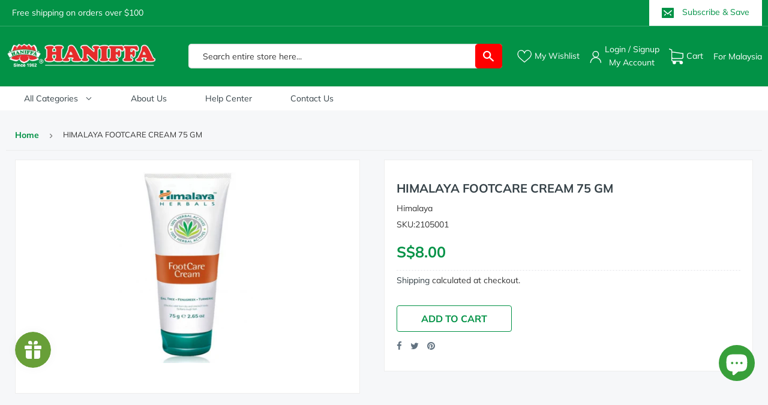

--- FILE ---
content_type: text/html; charset=utf-8
request_url: https://www.haniffaonline.com/products/himalaya-footcare-cream-75-gm
body_size: 69403
content:
<!doctype html>
<html class="no-touch no-js" lang="en">
<head>




   <meta name="description" content="">






  <title>HIMALAYA FOOTCARE CREAM 75 GM</title>



<script src="//instant.page/5.1.0" type="module" integrity="sha384-by67kQnR+pyfy8yWP4kPO12fHKRLHZPfEsiSXR8u2IKcTdxD805MGUXBzVPnkLHw"></script>


<!-- seo-booster-json-ld-Breadcrumb -->
<script type="application/ld+json">
    {
        "@context": "http://schema.org",
        "@type": "BreadcrumbList",
        "itemListElement": [{
            "@type": "ListItem",
            "position": 1,
            "item": {
                "@type": "Website",
                "@id": "https://www.haniffaonline.com",
                "name": "Haniffaonline.com"
            }
        }]

 }
</script>


<!-- seo-booster-json-ld-store -->

<!-- seo-booster-website -->
<script type="application/ld+json">
{
   "@context": "http://schema.org",
   "@type": "WebSite",
   "url": "https://www.haniffaonline.com/",
   "potentialAction": {
     "@type": "SearchAction",
     "target": "https://www.haniffaonline.com/search?q={search_term_string}",
     "query-input": "required name=search_term_string"
   }
}
</script>
<!-- end-seo-booster-website -->

<!-- seo-booster-organization -->
<script type="application/ld+json">
{
	"@context": "http://schema.org",
	"@type": "Organization",
	"url": "https://www.haniffaonline.com","logo": "https://cdn.shopify.com/s/files/1/0541/6681/4891/files/Logo-final_360x.png?v=1616149075","sameAs" : [
		"https://www.haniffaonline.com/"
	]}
</script>
<!-- end-seo-booster-organization -->


<!-- End - seo-booster-json-ld-store -->


  <script>(function(H){H.className=H.className.replace(/\bno-js\b/,'js')})(document.documentElement)</script>
  <!-- Basic page needs ================================================== -->
  <meta charset="utf-8">
  <meta http-equiv="X-UA-Compatible" content="IE=edge,chrome=1">

  <meta name="google-site-verification" content="bORdcMy0-JqptMx6kW708W9elCu2zDQkkHaGWSMcjDs" />

  
  <link rel="shortcut icon" href="//www.haniffaonline.com/cdn/shop/files/favicon-5_32x32.png?v=1616066965" type="image/png" />
  

  <!-- Title and description ================================================== -->
  

  <!-- Avada Email Marketing Script -->
 

<script>window.AVADA_EM_POPUP_CACHE = 1617358564567</script>








        <script>
            const date = new Date();
            window.AVADA_EM =  window.AVADA_EM || {};
            window.AVADA_EM.template = "product";
            window.AVADA_EM.shopId = 'ZozshIyfLdY0NWVEHfyo';
            const params = new URL(document.location).searchParams;
            if(params.get('isEmCheckout') === 'true' && params.get('token')) {
              if (localStorage.getItem('avada-em-converted')) {
                localStorage.removeItem('avada-em-converted');
              }
              localStorage.setItem('avada-em-converted', JSON.stringify({
                token:params.get('token'),
                expiredAt: date.setHours(date.getHours() + 24*3)
              }));
              if (params.get('redirectUrl')) {
                window.location.replace(params.get('redirectUrl'));
              }
            }
        </script>
  <!-- /Avada Email Marketing Script -->

 

  

  <!-- Product meta ================================================== -->
  <!-- /snippets/social-meta-tags.liquid -->




<meta property="og:site_name" content="Haniffaonline.com">
<meta property="og:url" content="https://www.haniffaonline.com/products/himalaya-footcare-cream-75-gm">
<meta property="og:title" content="HIMALAYA FOOTCARE CREAM 75 GM">
<meta property="og:type" content="product">
<meta property="og:description" content="Haniffa online has everything you need for your kitchen. All Indian groceries are available in very cheap price. We also have , kitchenware and cookware in affordable price.   ">

  <meta property="og:price:amount" content="8.00">
  <meta property="og:price:currency" content="SGD">

<meta property="og:image" content="http://www.haniffaonline.com/cdn/shop/products/2105001_1200x1200.jpg?v=1615885719">
<meta property="og:image:secure_url" content="https://www.haniffaonline.com/cdn/shop/products/2105001_1200x1200.jpg?v=1615885719">


  <meta name="twitter:site" content="@HaniffaSg">

<meta name="twitter:card" content="summary_large_image">
<meta name="twitter:title" content="HIMALAYA FOOTCARE CREAM 75 GM">
<meta name="twitter:description" content="Haniffa online has everything you need for your kitchen. All Indian groceries are available in very cheap price. We also have , kitchenware and cookware in affordable price.   ">


  <!-- Helpers ================================================== -->
  <link rel="canonical" href="https://www.haniffaonline.com/products/himalaya-footcare-cream-75-gm">
  <meta name="viewport" content="width=device-width,initial-scale=1">

  <!-- CSS ================================================== -->
    <link href="//www.haniffaonline.com/cdn/shop/t/3/assets/theme.scss.css?v=64192397878212368111769138132" rel="stylesheet" type="text/css" media="all" />

  <!-- Header hook for plugins ================================================== -->
  <script>window.performance && window.performance.mark && window.performance.mark('shopify.content_for_header.start');</script><meta name="google-site-verification" content="gCbzbcCA4vedzpCLRZuIfkF-YwQ6ky2xP-Wo2da156w">
<meta name="google-site-verification" content="gCbzbcCA4vedzpCLRZuIfkF-YwQ6ky2xP-Wo2da156w">
<meta id="shopify-digital-wallet" name="shopify-digital-wallet" content="/54166814891/digital_wallets/dialog">
<meta name="shopify-checkout-api-token" content="daffba8fe6cada6fa0b982bd6a32932c">
<link rel="alternate" type="application/json+oembed" href="https://www.haniffaonline.com/products/himalaya-footcare-cream-75-gm.oembed">
<script async="async" src="/checkouts/internal/preloads.js?locale=en-SG"></script>
<link rel="preconnect" href="https://shop.app" crossorigin="anonymous">
<script async="async" src="https://shop.app/checkouts/internal/preloads.js?locale=en-SG&shop_id=54166814891" crossorigin="anonymous"></script>
<script id="shopify-features" type="application/json">{"accessToken":"daffba8fe6cada6fa0b982bd6a32932c","betas":["rich-media-storefront-analytics"],"domain":"www.haniffaonline.com","predictiveSearch":true,"shopId":54166814891,"locale":"en"}</script>
<script>var Shopify = Shopify || {};
Shopify.shop = "haniffaonline-1.myshopify.com";
Shopify.locale = "en";
Shopify.currency = {"active":"SGD","rate":"1.0"};
Shopify.country = "SG";
Shopify.theme = {"name":"Supply + Haniffaonline","id":119403446443,"schema_name":"Supply","schema_version":"9.2.2","theme_store_id":679,"role":"main"};
Shopify.theme.handle = "null";
Shopify.theme.style = {"id":null,"handle":null};
Shopify.cdnHost = "www.haniffaonline.com/cdn";
Shopify.routes = Shopify.routes || {};
Shopify.routes.root = "/";</script>
<script type="module">!function(o){(o.Shopify=o.Shopify||{}).modules=!0}(window);</script>
<script>!function(o){function n(){var o=[];function n(){o.push(Array.prototype.slice.apply(arguments))}return n.q=o,n}var t=o.Shopify=o.Shopify||{};t.loadFeatures=n(),t.autoloadFeatures=n()}(window);</script>
<script>
  window.ShopifyPay = window.ShopifyPay || {};
  window.ShopifyPay.apiHost = "shop.app\/pay";
  window.ShopifyPay.redirectState = null;
</script>
<script id="shop-js-analytics" type="application/json">{"pageType":"product"}</script>
<script defer="defer" async type="module" src="//www.haniffaonline.com/cdn/shopifycloud/shop-js/modules/v2/client.init-shop-cart-sync_BT-GjEfc.en.esm.js"></script>
<script defer="defer" async type="module" src="//www.haniffaonline.com/cdn/shopifycloud/shop-js/modules/v2/chunk.common_D58fp_Oc.esm.js"></script>
<script defer="defer" async type="module" src="//www.haniffaonline.com/cdn/shopifycloud/shop-js/modules/v2/chunk.modal_xMitdFEc.esm.js"></script>
<script type="module">
  await import("//www.haniffaonline.com/cdn/shopifycloud/shop-js/modules/v2/client.init-shop-cart-sync_BT-GjEfc.en.esm.js");
await import("//www.haniffaonline.com/cdn/shopifycloud/shop-js/modules/v2/chunk.common_D58fp_Oc.esm.js");
await import("//www.haniffaonline.com/cdn/shopifycloud/shop-js/modules/v2/chunk.modal_xMitdFEc.esm.js");

  window.Shopify.SignInWithShop?.initShopCartSync?.({"fedCMEnabled":true,"windoidEnabled":true});

</script>
<script>
  window.Shopify = window.Shopify || {};
  if (!window.Shopify.featureAssets) window.Shopify.featureAssets = {};
  window.Shopify.featureAssets['shop-js'] = {"shop-cart-sync":["modules/v2/client.shop-cart-sync_DZOKe7Ll.en.esm.js","modules/v2/chunk.common_D58fp_Oc.esm.js","modules/v2/chunk.modal_xMitdFEc.esm.js"],"init-fed-cm":["modules/v2/client.init-fed-cm_B6oLuCjv.en.esm.js","modules/v2/chunk.common_D58fp_Oc.esm.js","modules/v2/chunk.modal_xMitdFEc.esm.js"],"shop-cash-offers":["modules/v2/client.shop-cash-offers_D2sdYoxE.en.esm.js","modules/v2/chunk.common_D58fp_Oc.esm.js","modules/v2/chunk.modal_xMitdFEc.esm.js"],"shop-login-button":["modules/v2/client.shop-login-button_QeVjl5Y3.en.esm.js","modules/v2/chunk.common_D58fp_Oc.esm.js","modules/v2/chunk.modal_xMitdFEc.esm.js"],"pay-button":["modules/v2/client.pay-button_DXTOsIq6.en.esm.js","modules/v2/chunk.common_D58fp_Oc.esm.js","modules/v2/chunk.modal_xMitdFEc.esm.js"],"shop-button":["modules/v2/client.shop-button_DQZHx9pm.en.esm.js","modules/v2/chunk.common_D58fp_Oc.esm.js","modules/v2/chunk.modal_xMitdFEc.esm.js"],"avatar":["modules/v2/client.avatar_BTnouDA3.en.esm.js"],"init-windoid":["modules/v2/client.init-windoid_CR1B-cfM.en.esm.js","modules/v2/chunk.common_D58fp_Oc.esm.js","modules/v2/chunk.modal_xMitdFEc.esm.js"],"init-shop-for-new-customer-accounts":["modules/v2/client.init-shop-for-new-customer-accounts_C_vY_xzh.en.esm.js","modules/v2/client.shop-login-button_QeVjl5Y3.en.esm.js","modules/v2/chunk.common_D58fp_Oc.esm.js","modules/v2/chunk.modal_xMitdFEc.esm.js"],"init-shop-email-lookup-coordinator":["modules/v2/client.init-shop-email-lookup-coordinator_BI7n9ZSv.en.esm.js","modules/v2/chunk.common_D58fp_Oc.esm.js","modules/v2/chunk.modal_xMitdFEc.esm.js"],"init-shop-cart-sync":["modules/v2/client.init-shop-cart-sync_BT-GjEfc.en.esm.js","modules/v2/chunk.common_D58fp_Oc.esm.js","modules/v2/chunk.modal_xMitdFEc.esm.js"],"shop-toast-manager":["modules/v2/client.shop-toast-manager_DiYdP3xc.en.esm.js","modules/v2/chunk.common_D58fp_Oc.esm.js","modules/v2/chunk.modal_xMitdFEc.esm.js"],"init-customer-accounts":["modules/v2/client.init-customer-accounts_D9ZNqS-Q.en.esm.js","modules/v2/client.shop-login-button_QeVjl5Y3.en.esm.js","modules/v2/chunk.common_D58fp_Oc.esm.js","modules/v2/chunk.modal_xMitdFEc.esm.js"],"init-customer-accounts-sign-up":["modules/v2/client.init-customer-accounts-sign-up_iGw4briv.en.esm.js","modules/v2/client.shop-login-button_QeVjl5Y3.en.esm.js","modules/v2/chunk.common_D58fp_Oc.esm.js","modules/v2/chunk.modal_xMitdFEc.esm.js"],"shop-follow-button":["modules/v2/client.shop-follow-button_CqMgW2wH.en.esm.js","modules/v2/chunk.common_D58fp_Oc.esm.js","modules/v2/chunk.modal_xMitdFEc.esm.js"],"checkout-modal":["modules/v2/client.checkout-modal_xHeaAweL.en.esm.js","modules/v2/chunk.common_D58fp_Oc.esm.js","modules/v2/chunk.modal_xMitdFEc.esm.js"],"shop-login":["modules/v2/client.shop-login_D91U-Q7h.en.esm.js","modules/v2/chunk.common_D58fp_Oc.esm.js","modules/v2/chunk.modal_xMitdFEc.esm.js"],"lead-capture":["modules/v2/client.lead-capture_BJmE1dJe.en.esm.js","modules/v2/chunk.common_D58fp_Oc.esm.js","modules/v2/chunk.modal_xMitdFEc.esm.js"],"payment-terms":["modules/v2/client.payment-terms_Ci9AEqFq.en.esm.js","modules/v2/chunk.common_D58fp_Oc.esm.js","modules/v2/chunk.modal_xMitdFEc.esm.js"]};
</script>
<script>(function() {
  var isLoaded = false;
  function asyncLoad() {
    if (isLoaded) return;
    isLoaded = true;
    var urls = ["\/\/cdn.shopify.com\/s\/files\/1\/0257\/0108\/9360\/t\/85\/assets\/usf-license.js?shop=haniffaonline-1.myshopify.com","https:\/\/storelocator.metizapps.com\/assets\/js\/app.js?shop=haniffaonline-1.myshopify.com","https:\/\/js.smile.io\/v1\/smile-shopify.js?shop=haniffaonline-1.myshopify.com","https:\/\/storelocator.metizapps.com\/assets\/js\/zipcode.js?shop=haniffaonline-1.myshopify.com"];
    for (var i = 0; i < urls.length; i++) {
      var s = document.createElement('script');
      s.type = 'text/javascript';
      s.async = true;
      s.src = urls[i];
      var x = document.getElementsByTagName('script')[0];
      x.parentNode.insertBefore(s, x);
    }
  };
  if(window.attachEvent) {
    window.attachEvent('onload', asyncLoad);
  } else {
    window.addEventListener('load', asyncLoad, false);
  }
})();</script>
<script id="__st">var __st={"a":54166814891,"offset":28800,"reqid":"d40b2ee1-8ae5-4c4b-b024-46589a8f8713-1769475212","pageurl":"www.haniffaonline.com\/products\/himalaya-footcare-cream-75-gm","u":"76f7378d757a","p":"product","rtyp":"product","rid":6572678873259};</script>
<script>window.ShopifyPaypalV4VisibilityTracking = true;</script>
<script id="captcha-bootstrap">!function(){'use strict';const t='contact',e='account',n='new_comment',o=[[t,t],['blogs',n],['comments',n],[t,'customer']],c=[[e,'customer_login'],[e,'guest_login'],[e,'recover_customer_password'],[e,'create_customer']],r=t=>t.map((([t,e])=>`form[action*='/${t}']:not([data-nocaptcha='true']) input[name='form_type'][value='${e}']`)).join(','),a=t=>()=>t?[...document.querySelectorAll(t)].map((t=>t.form)):[];function s(){const t=[...o],e=r(t);return a(e)}const i='password',u='form_key',d=['recaptcha-v3-token','g-recaptcha-response','h-captcha-response',i],f=()=>{try{return window.sessionStorage}catch{return}},m='__shopify_v',_=t=>t.elements[u];function p(t,e,n=!1){try{const o=window.sessionStorage,c=JSON.parse(o.getItem(e)),{data:r}=function(t){const{data:e,action:n}=t;return t[m]||n?{data:e,action:n}:{data:t,action:n}}(c);for(const[e,n]of Object.entries(r))t.elements[e]&&(t.elements[e].value=n);n&&o.removeItem(e)}catch(o){console.error('form repopulation failed',{error:o})}}const l='form_type',E='cptcha';function T(t){t.dataset[E]=!0}const w=window,h=w.document,L='Shopify',v='ce_forms',y='captcha';let A=!1;((t,e)=>{const n=(g='f06e6c50-85a8-45c8-87d0-21a2b65856fe',I='https://cdn.shopify.com/shopifycloud/storefront-forms-hcaptcha/ce_storefront_forms_captcha_hcaptcha.v1.5.2.iife.js',D={infoText:'Protected by hCaptcha',privacyText:'Privacy',termsText:'Terms'},(t,e,n)=>{const o=w[L][v],c=o.bindForm;if(c)return c(t,g,e,D).then(n);var r;o.q.push([[t,g,e,D],n]),r=I,A||(h.body.append(Object.assign(h.createElement('script'),{id:'captcha-provider',async:!0,src:r})),A=!0)});var g,I,D;w[L]=w[L]||{},w[L][v]=w[L][v]||{},w[L][v].q=[],w[L][y]=w[L][y]||{},w[L][y].protect=function(t,e){n(t,void 0,e),T(t)},Object.freeze(w[L][y]),function(t,e,n,w,h,L){const[v,y,A,g]=function(t,e,n){const i=e?o:[],u=t?c:[],d=[...i,...u],f=r(d),m=r(i),_=r(d.filter((([t,e])=>n.includes(e))));return[a(f),a(m),a(_),s()]}(w,h,L),I=t=>{const e=t.target;return e instanceof HTMLFormElement?e:e&&e.form},D=t=>v().includes(t);t.addEventListener('submit',(t=>{const e=I(t);if(!e)return;const n=D(e)&&!e.dataset.hcaptchaBound&&!e.dataset.recaptchaBound,o=_(e),c=g().includes(e)&&(!o||!o.value);(n||c)&&t.preventDefault(),c&&!n&&(function(t){try{if(!f())return;!function(t){const e=f();if(!e)return;const n=_(t);if(!n)return;const o=n.value;o&&e.removeItem(o)}(t);const e=Array.from(Array(32),(()=>Math.random().toString(36)[2])).join('');!function(t,e){_(t)||t.append(Object.assign(document.createElement('input'),{type:'hidden',name:u})),t.elements[u].value=e}(t,e),function(t,e){const n=f();if(!n)return;const o=[...t.querySelectorAll(`input[type='${i}']`)].map((({name:t})=>t)),c=[...d,...o],r={};for(const[a,s]of new FormData(t).entries())c.includes(a)||(r[a]=s);n.setItem(e,JSON.stringify({[m]:1,action:t.action,data:r}))}(t,e)}catch(e){console.error('failed to persist form',e)}}(e),e.submit())}));const S=(t,e)=>{t&&!t.dataset[E]&&(n(t,e.some((e=>e===t))),T(t))};for(const o of['focusin','change'])t.addEventListener(o,(t=>{const e=I(t);D(e)&&S(e,y())}));const B=e.get('form_key'),M=e.get(l),P=B&&M;t.addEventListener('DOMContentLoaded',(()=>{const t=y();if(P)for(const e of t)e.elements[l].value===M&&p(e,B);[...new Set([...A(),...v().filter((t=>'true'===t.dataset.shopifyCaptcha))])].forEach((e=>S(e,t)))}))}(h,new URLSearchParams(w.location.search),n,t,e,['guest_login'])})(!0,!0)}();</script>
<script integrity="sha256-4kQ18oKyAcykRKYeNunJcIwy7WH5gtpwJnB7kiuLZ1E=" data-source-attribution="shopify.loadfeatures" defer="defer" src="//www.haniffaonline.com/cdn/shopifycloud/storefront/assets/storefront/load_feature-a0a9edcb.js" crossorigin="anonymous"></script>
<script crossorigin="anonymous" defer="defer" src="//www.haniffaonline.com/cdn/shopifycloud/storefront/assets/shopify_pay/storefront-65b4c6d7.js?v=20250812"></script>
<script data-source-attribution="shopify.dynamic_checkout.dynamic.init">var Shopify=Shopify||{};Shopify.PaymentButton=Shopify.PaymentButton||{isStorefrontPortableWallets:!0,init:function(){window.Shopify.PaymentButton.init=function(){};var t=document.createElement("script");t.src="https://www.haniffaonline.com/cdn/shopifycloud/portable-wallets/latest/portable-wallets.en.js",t.type="module",document.head.appendChild(t)}};
</script>
<script data-source-attribution="shopify.dynamic_checkout.buyer_consent">
  function portableWalletsHideBuyerConsent(e){var t=document.getElementById("shopify-buyer-consent"),n=document.getElementById("shopify-subscription-policy-button");t&&n&&(t.classList.add("hidden"),t.setAttribute("aria-hidden","true"),n.removeEventListener("click",e))}function portableWalletsShowBuyerConsent(e){var t=document.getElementById("shopify-buyer-consent"),n=document.getElementById("shopify-subscription-policy-button");t&&n&&(t.classList.remove("hidden"),t.removeAttribute("aria-hidden"),n.addEventListener("click",e))}window.Shopify?.PaymentButton&&(window.Shopify.PaymentButton.hideBuyerConsent=portableWalletsHideBuyerConsent,window.Shopify.PaymentButton.showBuyerConsent=portableWalletsShowBuyerConsent);
</script>
<script data-source-attribution="shopify.dynamic_checkout.cart.bootstrap">document.addEventListener("DOMContentLoaded",(function(){function t(){return document.querySelector("shopify-accelerated-checkout-cart, shopify-accelerated-checkout")}if(t())Shopify.PaymentButton.init();else{new MutationObserver((function(e,n){t()&&(Shopify.PaymentButton.init(),n.disconnect())})).observe(document.body,{childList:!0,subtree:!0})}}));
</script>
<link id="shopify-accelerated-checkout-styles" rel="stylesheet" media="screen" href="https://www.haniffaonline.com/cdn/shopifycloud/portable-wallets/latest/accelerated-checkout-backwards-compat.css" crossorigin="anonymous">
<style id="shopify-accelerated-checkout-cart">
        #shopify-buyer-consent {
  margin-top: 1em;
  display: inline-block;
  width: 100%;
}

#shopify-buyer-consent.hidden {
  display: none;
}

#shopify-subscription-policy-button {
  background: none;
  border: none;
  padding: 0;
  text-decoration: underline;
  font-size: inherit;
  cursor: pointer;
}

#shopify-subscription-policy-button::before {
  box-shadow: none;
}

      </style>

<script>window.performance && window.performance.mark && window.performance.mark('shopify.content_for_header.end');</script>
<script>window._usfTheme={
    id:119403446443,
    name:"Supply",
    version:"9.2.2",
    vendor:"Shopify",
    applied:1,
    assetUrl:"//www.haniffaonline.com/cdn/shop/t/3/assets/usf-boot.js?v=163502652800398872821682389713"
};
window._usfCustomerTags = null;
window._usfCollectionId = null;
window.usf = { settings: {"online":1,"version":"1.0.2.4112","shop":"haniffaonline-1.myshopify.com","siteId":"dedfb838-b2d1-40e0-b2a7-7537dc3d20e2","resUrl":"//cdn.shopify.com/s/files/1/0257/0108/9360/t/85/assets/","analyticsApiUrl":"https://svc-1001-analytics-usf.hotyon.com/set","searchSvcUrl":"https://svc-1001-usf.hotyon.com/","enabledPlugins":["wishlist-wishlistplus"],"showGotoTop":1,"mobileBreakpoint":767,"decimals":2,"useTrailingZeros":1,"decimalDisplay":".","thousandSeparator":",","currency":"SGD","priceLongFormat":"S${0} SGD","priceFormat":"S${0}","plugins":{},"revision":19320597,"filters":{"filtersHorzStyle":"default","filtersHorzPosition":"left","filtersMobileStyle":"default"},"instantSearch":{"online":1,"searchBoxSelector":"input[name=q]","numOfSuggestions":6,"numOfProductMatches":6,"numOfCollections":4,"numOfPages":4,"layout":"two-columns","productDisplayType":"list","productColumnPosition":"left","productsPerRow":2,"showPopularProducts":1,"numOfPopularProducts":6,"numOfRecentSearches":5},"search":{"online":1,"sortFields":["r","title","-title","date","-date","price","-price","percentSale","-percentSale","-discount"],"searchResultsUrl":"/pages/search-results","more":"more","itemsPerPage":28,"imageSizeType":"fixed","imageSize":"600,350","showSearchInputOnSearchPage":1,"showAltImage":1,"showVendor":1,"showSale":1,"showSoldOut":1,"canChangeUrl":1},"collections":{"online":1,"collectionsPageUrl":"/pages/collections"},"filterNavigation":{"showFilterArea":1,"showSingle":1},"translation_en":{"search":"Search","latestSearches":"Latest searches","popularSearches":"Popular searches","viewAllResultsFor":"view all results for <span class=\"usf-highlight\">{0}</span>","viewAllResults":"view all results","noMatchesFoundFor":"No matches found for \"<b>{0}</b>\". Please try again with a different term.","productSearchResultWithTermSummary":"<b>{0}</b> results for '<b>{1}</b>'","productSearchResultSummary":"<b>{0}</b> products","productSearchNoResults":"<h2>No matching for '<b>{0}</b>'.</h2><p>But don't give up – check the filters, spelling or try less specific search terms.</p>","productSearchNoResultsEmptyTerm":"<h2>No results found.</h2><p>But don't give up – check the filters or try less specific terms.</p>","clearAll":"Clear all","clear":"Clear","clearAllFilters":"Clear all filters","clearFiltersBy":"Clear filters by {0}","filterBy":"Filter by {0}","sort":"Sort","sortBy_r":"Relevance","sortBy_title":"Title: A-Z","sortBy_-title":"Title: Z-A","sortBy_date":"Date: Old to New","sortBy_-date":"Date: New to Old","sortBy_price":"Price: Low to High","sortBy_-price":"Price: High to Low","sortBy_percentSale":"Percent sales: Low to High","sortBy_-percentSale":"Percent sales: High to Low","sortBy_-discount":"Discount: High to Low","sortBy_bestselling":"Best selling","sortBy_-available":"Inventory: High to Low","sortBy_producttype":"Product Type: A-Z","sortBy_-producttype":"Product Type: Z-A","sortBy_random":"Random","filters":"Filters","filterOptions":"Filter options","clearFilterOptions":"Clear all filter options","youHaveViewed":"You've viewed {0} of {1} products","loadMore":"Load more","loadPrev":"Load previous","productMatches":"Product matches","trending":"Trending","didYouMean":"Sorry, nothing found for '<b>{0}</b>'.<br>Did you mean '<b>{1}</b>'?","searchSuggestions":"Search suggestions","popularSearch":"Popular search","quantity":"Quantity","selectedVariantNotAvailable":"The selected variant is not available.","addToCart":"Add to cart","seeFullDetails":"See full details","chooseOptions":"Choose options","quickView":"Quick view","sale":"Sale","save":"Save","soldOut":"Sold out","viewItems":"View items","more":"More","all":"All","prevPage":"Previous page","gotoPage":"Go to page {0}","nextPage":"Next page","from":"From","collections":"Collections","pages":"Pages"}} };</script>
<script src="//www.haniffaonline.com/cdn/shop/t/3/assets/usf-boot.js?v=163502652800398872821682389713" async></script>






  
  


 <script src="//www.haniffaonline.com/cdn/shop/t/3/assets/jquery-2.2.3.min.js?v=58211863146907186831612779140" type="text/javascript"></script> 

  

  <link rel="stylesheet" href="https://cdn.jsdelivr.net/gh/fancyapps/fancybox@3.5.7/dist/jquery.fancybox.min.css" />
  <script src="//www.haniffaonline.com/cdn/shop/t/3/assets/lazysizes.min.js?v=8147953233334221341612779140" async="async"></script>
  <script src="//www.haniffaonline.com/cdn/shop/t/3/assets/vendor.js?v=154830228303425533961714471870" defer="defer"></script>
  <script src="//www.haniffaonline.com/cdn/shop/t/3/assets/theme.js?v=123349008376799798731714396753" defer="defer"></script>
  
  
  <!-- "snippets/booster-common.liquid" was not rendered, the associated app was uninstalled -->
  
<!-- Start of Judge.me Core -->
<link rel="dns-prefetch" href="https://cdn.judge.me/">
<script data-cfasync='false' class='jdgm-settings-script'>window.jdgmSettings={"pagination":5,"disable_web_reviews":false,"badge_no_review_text":"No reviews","badge_n_reviews_text":"{{ n }} review/reviews","badge_star_color":"#18a358","hide_badge_preview_if_no_reviews":true,"badge_hide_text":false,"enforce_center_preview_badge":false,"widget_title":"Customer Reviews","widget_open_form_text":"Write a review","widget_close_form_text":"Cancel review","widget_refresh_page_text":"Refresh page","widget_summary_text":"Based on {{ number_of_reviews }} review/reviews","widget_no_review_text":"Be the first to write a review","widget_name_field_text":"Display name","widget_verified_name_field_text":"Verified Name (public)","widget_name_placeholder_text":"Display name","widget_required_field_error_text":"This field is required.","widget_email_field_text":"Email address","widget_verified_email_field_text":"Verified Email (private, can not be edited)","widget_email_placeholder_text":"Your email address","widget_email_field_error_text":"Please enter a valid email address.","widget_rating_field_text":"Rating","widget_review_title_field_text":"Review Title","widget_review_title_placeholder_text":"Give your review a title","widget_review_body_field_text":"Review content","widget_review_body_placeholder_text":"Start writing here...","widget_pictures_field_text":"Picture/Video (optional)","widget_submit_review_text":"Submit Review","widget_submit_verified_review_text":"Submit Verified Review","widget_submit_success_msg_with_auto_publish":"Thank you! Please refresh the page in a few moments to see your review. You can remove or edit your review by logging into \u003ca href='https://judge.me/login' target='_blank' rel='nofollow noopener'\u003eJudge.me\u003c/a\u003e","widget_submit_success_msg_no_auto_publish":"Thank you! Your review will be published as soon as it is approved by the shop admin. You can remove or edit your review by logging into \u003ca href='https://judge.me/login' target='_blank' rel='nofollow noopener'\u003eJudge.me\u003c/a\u003e","widget_show_default_reviews_out_of_total_text":"Showing {{ n_reviews_shown }} out of {{ n_reviews }} reviews.","widget_show_all_link_text":"Show all","widget_show_less_link_text":"Show less","widget_author_said_text":"{{ reviewer_name }} said:","widget_days_text":"{{ n }} days ago","widget_weeks_text":"{{ n }} week/weeks ago","widget_months_text":"{{ n }} month/months ago","widget_years_text":"{{ n }} year/years ago","widget_yesterday_text":"Yesterday","widget_today_text":"Today","widget_replied_text":"\u003e\u003e {{ shop_name }} replied:","widget_read_more_text":"Read more","widget_reviewer_name_as_initial":"","widget_rating_filter_color":"#fbcd0a","widget_rating_filter_see_all_text":"See all reviews","widget_sorting_most_recent_text":"Most Recent","widget_sorting_highest_rating_text":"Highest Rating","widget_sorting_lowest_rating_text":"Lowest Rating","widget_sorting_with_pictures_text":"Only Pictures","widget_sorting_most_helpful_text":"Most Helpful","widget_open_question_form_text":"Ask a question","widget_reviews_subtab_text":"Reviews","widget_questions_subtab_text":"Questions","widget_question_label_text":"Question","widget_answer_label_text":"Answer","widget_question_placeholder_text":"Write your question here","widget_submit_question_text":"Submit Question","widget_question_submit_success_text":"Thank you for your question! We will notify you once it gets answered.","widget_star_color":"#18a358","verified_badge_text":"Verified","verified_badge_bg_color":"","verified_badge_text_color":"","verified_badge_placement":"left-of-reviewer-name","widget_review_max_height":"","widget_hide_border":false,"widget_social_share":false,"widget_thumb":false,"widget_review_location_show":false,"widget_location_format":"","all_reviews_include_out_of_store_products":true,"all_reviews_out_of_store_text":"(out of store)","all_reviews_pagination":100,"all_reviews_product_name_prefix_text":"about","enable_review_pictures":false,"enable_question_anwser":false,"widget_theme":"default","review_date_format":"mm/dd/yyyy","default_sort_method":"most-recent","widget_product_reviews_subtab_text":"Product Reviews","widget_shop_reviews_subtab_text":"Shop Reviews","widget_other_products_reviews_text":"Reviews for other products","widget_store_reviews_subtab_text":"Store reviews","widget_no_store_reviews_text":"This store hasn't received any reviews yet","widget_web_restriction_product_reviews_text":"This product hasn't received any reviews yet","widget_no_items_text":"No items found","widget_show_more_text":"Show more","widget_write_a_store_review_text":"Write a Store Review","widget_other_languages_heading":"Reviews in Other Languages","widget_translate_review_text":"Translate review to {{ language }}","widget_translating_review_text":"Translating...","widget_show_original_translation_text":"Show original ({{ language }})","widget_translate_review_failed_text":"Review couldn't be translated.","widget_translate_review_retry_text":"Retry","widget_translate_review_try_again_later_text":"Try again later","show_product_url_for_grouped_product":false,"widget_sorting_pictures_first_text":"Pictures First","show_pictures_on_all_rev_page_mobile":false,"show_pictures_on_all_rev_page_desktop":false,"floating_tab_hide_mobile_install_preference":false,"floating_tab_button_name":"★ Reviews","floating_tab_title":"Let customers speak for us","floating_tab_button_color":"","floating_tab_button_background_color":"","floating_tab_url":"","floating_tab_url_enabled":false,"floating_tab_tab_style":"text","all_reviews_text_badge_text":"Customers rate us {{ shop.metafields.judgeme.all_reviews_rating | round: 1 }}/5 based on {{ shop.metafields.judgeme.all_reviews_count }} reviews.","all_reviews_text_badge_text_branded_style":"{{ shop.metafields.judgeme.all_reviews_rating | round: 1 }} out of 5 stars based on {{ shop.metafields.judgeme.all_reviews_count }} reviews","is_all_reviews_text_badge_a_link":false,"show_stars_for_all_reviews_text_badge":false,"all_reviews_text_badge_url":"","all_reviews_text_style":"text","all_reviews_text_color_style":"judgeme_brand_color","all_reviews_text_color":"#108474","all_reviews_text_show_jm_brand":true,"featured_carousel_show_header":true,"featured_carousel_title":"Let customers speak for us","testimonials_carousel_title":"Customers are saying","videos_carousel_title":"Real customer stories","cards_carousel_title":"Customers are saying","featured_carousel_count_text":"from {{ n }} reviews","featured_carousel_add_link_to_all_reviews_page":false,"featured_carousel_url":"","featured_carousel_show_images":true,"featured_carousel_autoslide_interval":5,"featured_carousel_arrows_on_the_sides":false,"featured_carousel_height":250,"featured_carousel_width":80,"featured_carousel_image_size":0,"featured_carousel_image_height":250,"featured_carousel_arrow_color":"#eeeeee","verified_count_badge_style":"vintage","verified_count_badge_orientation":"horizontal","verified_count_badge_color_style":"judgeme_brand_color","verified_count_badge_color":"#108474","is_verified_count_badge_a_link":false,"verified_count_badge_url":"","verified_count_badge_show_jm_brand":true,"widget_rating_preset_default":5,"widget_first_sub_tab":"product-reviews","widget_show_histogram":true,"widget_histogram_use_custom_color":false,"widget_pagination_use_custom_color":false,"widget_star_use_custom_color":false,"widget_verified_badge_use_custom_color":false,"widget_write_review_use_custom_color":false,"picture_reminder_submit_button":"Upload Pictures","enable_review_videos":false,"mute_video_by_default":false,"widget_sorting_videos_first_text":"Videos First","widget_review_pending_text":"Pending","featured_carousel_items_for_large_screen":3,"social_share_options_order":"Facebook,Twitter","remove_microdata_snippet":false,"disable_json_ld":false,"enable_json_ld_products":false,"preview_badge_show_question_text":false,"preview_badge_no_question_text":"No questions","preview_badge_n_question_text":"{{ number_of_questions }} question/questions","qa_badge_show_icon":false,"qa_badge_position":"same-row","remove_judgeme_branding":false,"widget_add_search_bar":false,"widget_search_bar_placeholder":"Search","widget_sorting_verified_only_text":"Verified only","featured_carousel_theme":"default","featured_carousel_show_rating":true,"featured_carousel_show_title":true,"featured_carousel_show_body":true,"featured_carousel_show_date":false,"featured_carousel_show_reviewer":true,"featured_carousel_show_product":false,"featured_carousel_header_background_color":"#108474","featured_carousel_header_text_color":"#ffffff","featured_carousel_name_product_separator":"reviewed","featured_carousel_full_star_background":"#108474","featured_carousel_empty_star_background":"#dadada","featured_carousel_vertical_theme_background":"#f9fafb","featured_carousel_verified_badge_enable":false,"featured_carousel_verified_badge_color":"#108474","featured_carousel_border_style":"round","featured_carousel_review_line_length_limit":3,"featured_carousel_more_reviews_button_text":"Read more reviews","featured_carousel_view_product_button_text":"View product","all_reviews_page_load_reviews_on":"scroll","all_reviews_page_load_more_text":"Load More Reviews","disable_fb_tab_reviews":false,"enable_ajax_cdn_cache":false,"widget_public_name_text":"displayed publicly like","default_reviewer_name":"John Smith","default_reviewer_name_has_non_latin":true,"widget_reviewer_anonymous":"Anonymous","medals_widget_title":"Judge.me Review Medals","medals_widget_background_color":"#f9fafb","medals_widget_position":"footer_all_pages","medals_widget_border_color":"#f9fafb","medals_widget_verified_text_position":"left","medals_widget_use_monochromatic_version":false,"medals_widget_elements_color":"#108474","show_reviewer_avatar":true,"widget_invalid_yt_video_url_error_text":"Not a YouTube video URL","widget_max_length_field_error_text":"Please enter no more than {0} characters.","widget_show_country_flag":false,"widget_show_collected_via_shop_app":true,"widget_verified_by_shop_badge_style":"light","widget_verified_by_shop_text":"Verified by Shop","widget_show_photo_gallery":false,"widget_load_with_code_splitting":true,"widget_ugc_install_preference":false,"widget_ugc_title":"Made by us, Shared by you","widget_ugc_subtitle":"Tag us to see your picture featured in our page","widget_ugc_arrows_color":"#ffffff","widget_ugc_primary_button_text":"Buy Now","widget_ugc_primary_button_background_color":"#108474","widget_ugc_primary_button_text_color":"#ffffff","widget_ugc_primary_button_border_width":"0","widget_ugc_primary_button_border_style":"none","widget_ugc_primary_button_border_color":"#108474","widget_ugc_primary_button_border_radius":"25","widget_ugc_secondary_button_text":"Load More","widget_ugc_secondary_button_background_color":"#ffffff","widget_ugc_secondary_button_text_color":"#108474","widget_ugc_secondary_button_border_width":"2","widget_ugc_secondary_button_border_style":"solid","widget_ugc_secondary_button_border_color":"#108474","widget_ugc_secondary_button_border_radius":"25","widget_ugc_reviews_button_text":"View Reviews","widget_ugc_reviews_button_background_color":"#ffffff","widget_ugc_reviews_button_text_color":"#108474","widget_ugc_reviews_button_border_width":"2","widget_ugc_reviews_button_border_style":"solid","widget_ugc_reviews_button_border_color":"#108474","widget_ugc_reviews_button_border_radius":"25","widget_ugc_reviews_button_link_to":"judgeme-reviews-page","widget_ugc_show_post_date":true,"widget_ugc_max_width":"800","widget_rating_metafield_value_type":true,"widget_primary_color":"#108474","widget_enable_secondary_color":false,"widget_secondary_color":"#edf5f5","widget_summary_average_rating_text":"{{ average_rating }} out of 5","widget_media_grid_title":"Customer photos \u0026 videos","widget_media_grid_see_more_text":"See more","widget_round_style":false,"widget_show_product_medals":true,"widget_verified_by_judgeme_text":"Verified by Judge.me","widget_show_store_medals":true,"widget_verified_by_judgeme_text_in_store_medals":"Verified by Judge.me","widget_media_field_exceed_quantity_message":"Sorry, we can only accept {{ max_media }} for one review.","widget_media_field_exceed_limit_message":"{{ file_name }} is too large, please select a {{ media_type }} less than {{ size_limit }}MB.","widget_review_submitted_text":"Review Submitted!","widget_question_submitted_text":"Question Submitted!","widget_close_form_text_question":"Cancel","widget_write_your_answer_here_text":"Write your answer here","widget_enabled_branded_link":true,"widget_show_collected_by_judgeme":false,"widget_reviewer_name_color":"","widget_write_review_text_color":"","widget_write_review_bg_color":"","widget_collected_by_judgeme_text":"collected by Judge.me","widget_pagination_type":"standard","widget_load_more_text":"Load More","widget_load_more_color":"#108474","widget_full_review_text":"Full Review","widget_read_more_reviews_text":"Read More Reviews","widget_read_questions_text":"Read Questions","widget_questions_and_answers_text":"Questions \u0026 Answers","widget_verified_by_text":"Verified by","widget_verified_text":"Verified","widget_number_of_reviews_text":"{{ number_of_reviews }} reviews","widget_back_button_text":"Back","widget_next_button_text":"Next","widget_custom_forms_filter_button":"Filters","custom_forms_style":"vertical","widget_show_review_information":false,"how_reviews_are_collected":"How reviews are collected?","widget_show_review_keywords":false,"widget_gdpr_statement":"How we use your data: We'll only contact you about the review you left, and only if necessary. By submitting your review, you agree to Judge.me's \u003ca href='https://judge.me/terms' target='_blank' rel='nofollow noopener'\u003eterms\u003c/a\u003e, \u003ca href='https://judge.me/privacy' target='_blank' rel='nofollow noopener'\u003eprivacy\u003c/a\u003e and \u003ca href='https://judge.me/content-policy' target='_blank' rel='nofollow noopener'\u003econtent\u003c/a\u003e policies.","widget_multilingual_sorting_enabled":false,"widget_translate_review_content_enabled":false,"widget_translate_review_content_method":"manual","popup_widget_review_selection":"automatically_with_pictures","popup_widget_round_border_style":true,"popup_widget_show_title":true,"popup_widget_show_body":true,"popup_widget_show_reviewer":false,"popup_widget_show_product":true,"popup_widget_show_pictures":true,"popup_widget_use_review_picture":true,"popup_widget_show_on_home_page":true,"popup_widget_show_on_product_page":true,"popup_widget_show_on_collection_page":true,"popup_widget_show_on_cart_page":true,"popup_widget_position":"bottom_left","popup_widget_first_review_delay":5,"popup_widget_duration":5,"popup_widget_interval":5,"popup_widget_review_count":5,"popup_widget_hide_on_mobile":true,"review_snippet_widget_round_border_style":true,"review_snippet_widget_card_color":"#FFFFFF","review_snippet_widget_slider_arrows_background_color":"#FFFFFF","review_snippet_widget_slider_arrows_color":"#000000","review_snippet_widget_star_color":"#108474","show_product_variant":false,"all_reviews_product_variant_label_text":"Variant: ","widget_show_verified_branding":false,"widget_ai_summary_title":"Customers say","widget_ai_summary_disclaimer":"AI-powered review summary based on recent customer reviews","widget_show_ai_summary":false,"widget_show_ai_summary_bg":false,"widget_show_review_title_input":true,"redirect_reviewers_invited_via_email":"review_widget","request_store_review_after_product_review":false,"request_review_other_products_in_order":false,"review_form_color_scheme":"default","review_form_corner_style":"square","review_form_star_color":{},"review_form_text_color":"#333333","review_form_background_color":"#ffffff","review_form_field_background_color":"#fafafa","review_form_button_color":{},"review_form_button_text_color":"#ffffff","review_form_modal_overlay_color":"#000000","review_content_screen_title_text":"How would you rate this product?","review_content_introduction_text":"We would love it if you would share a bit about your experience.","store_review_form_title_text":"How would you rate this store?","store_review_form_introduction_text":"We would love it if you would share a bit about your experience.","show_review_guidance_text":true,"one_star_review_guidance_text":"Poor","five_star_review_guidance_text":"Great","customer_information_screen_title_text":"About you","customer_information_introduction_text":"Please tell us more about you.","custom_questions_screen_title_text":"Your experience in more detail","custom_questions_introduction_text":"Here are a few questions to help us understand more about your experience.","review_submitted_screen_title_text":"Thanks for your review!","review_submitted_screen_thank_you_text":"We are processing it and it will appear on the store soon.","review_submitted_screen_email_verification_text":"Please confirm your email by clicking the link we just sent you. This helps us keep reviews authentic.","review_submitted_request_store_review_text":"Would you like to share your experience of shopping with us?","review_submitted_review_other_products_text":"Would you like to review these products?","store_review_screen_title_text":"Would you like to share your experience of shopping with us?","store_review_introduction_text":"We value your feedback and use it to improve. Please share any thoughts or suggestions you have.","reviewer_media_screen_title_picture_text":"Share a picture","reviewer_media_introduction_picture_text":"Upload a photo to support your review.","reviewer_media_screen_title_video_text":"Share a video","reviewer_media_introduction_video_text":"Upload a video to support your review.","reviewer_media_screen_title_picture_or_video_text":"Share a picture or video","reviewer_media_introduction_picture_or_video_text":"Upload a photo or video to support your review.","reviewer_media_youtube_url_text":"Paste your Youtube URL here","advanced_settings_next_step_button_text":"Next","advanced_settings_close_review_button_text":"Close","modal_write_review_flow":false,"write_review_flow_required_text":"Required","write_review_flow_privacy_message_text":"We respect your privacy.","write_review_flow_anonymous_text":"Post review as anonymous","write_review_flow_visibility_text":"This won't be visible to other customers.","write_review_flow_multiple_selection_help_text":"Select as many as you like","write_review_flow_single_selection_help_text":"Select one option","write_review_flow_required_field_error_text":"This field is required","write_review_flow_invalid_email_error_text":"Please enter a valid email address","write_review_flow_max_length_error_text":"Max. {{ max_length }} characters.","write_review_flow_media_upload_text":"\u003cb\u003eClick to upload\u003c/b\u003e or drag and drop","write_review_flow_gdpr_statement":"We'll only contact you about your review if necessary. By submitting your review, you agree to our \u003ca href='https://judge.me/terms' target='_blank' rel='nofollow noopener'\u003eterms and conditions\u003c/a\u003e and \u003ca href='https://judge.me/privacy' target='_blank' rel='nofollow noopener'\u003eprivacy policy\u003c/a\u003e.","rating_only_reviews_enabled":false,"show_negative_reviews_help_screen":false,"new_review_flow_help_screen_rating_threshold":3,"negative_review_resolution_screen_title_text":"Tell us more","negative_review_resolution_text":"Your experience matters to us. If there were issues with your purchase, we're here to help. Feel free to reach out to us, we'd love the opportunity to make things right.","negative_review_resolution_button_text":"Contact us","negative_review_resolution_proceed_with_review_text":"Leave a review","negative_review_resolution_subject":"Issue with purchase from {{ shop_name }}.{{ order_name }}","preview_badge_collection_page_install_status":false,"widget_review_custom_css":"","preview_badge_custom_css":"","preview_badge_stars_count":"5-stars","featured_carousel_custom_css":"","floating_tab_custom_css":"","all_reviews_widget_custom_css":"","medals_widget_custom_css":"","verified_badge_custom_css":"","all_reviews_text_custom_css":"","transparency_badges_collected_via_store_invite":false,"transparency_badges_from_another_provider":false,"transparency_badges_collected_from_store_visitor":false,"transparency_badges_collected_by_verified_review_provider":false,"transparency_badges_earned_reward":false,"transparency_badges_collected_via_store_invite_text":"Review collected via store invitation","transparency_badges_from_another_provider_text":"Review collected from another provider","transparency_badges_collected_from_store_visitor_text":"Review collected from a store visitor","transparency_badges_written_in_google_text":"Review written in Google","transparency_badges_written_in_etsy_text":"Review written in Etsy","transparency_badges_written_in_shop_app_text":"Review written in Shop App","transparency_badges_earned_reward_text":"Review earned a reward for future purchase","product_review_widget_per_page":10,"widget_store_review_label_text":"Review about the store","checkout_comment_extension_title_on_product_page":"Customer Comments","checkout_comment_extension_num_latest_comment_show":5,"checkout_comment_extension_format":"name_and_timestamp","checkout_comment_customer_name":"last_initial","checkout_comment_comment_notification":true,"preview_badge_collection_page_install_preference":true,"preview_badge_home_page_install_preference":false,"preview_badge_product_page_install_preference":true,"review_widget_install_preference":"","review_carousel_install_preference":false,"floating_reviews_tab_install_preference":"none","verified_reviews_count_badge_install_preference":false,"all_reviews_text_install_preference":false,"review_widget_best_location":true,"judgeme_medals_install_preference":false,"review_widget_revamp_enabled":false,"review_widget_qna_enabled":false,"review_widget_header_theme":"minimal","review_widget_widget_title_enabled":true,"review_widget_header_text_size":"medium","review_widget_header_text_weight":"regular","review_widget_average_rating_style":"compact","review_widget_bar_chart_enabled":true,"review_widget_bar_chart_type":"numbers","review_widget_bar_chart_style":"standard","review_widget_expanded_media_gallery_enabled":false,"review_widget_reviews_section_theme":"standard","review_widget_image_style":"thumbnails","review_widget_review_image_ratio":"square","review_widget_stars_size":"medium","review_widget_verified_badge":"standard_text","review_widget_review_title_text_size":"medium","review_widget_review_text_size":"medium","review_widget_review_text_length":"medium","review_widget_number_of_columns_desktop":3,"review_widget_carousel_transition_speed":5,"review_widget_custom_questions_answers_display":"always","review_widget_button_text_color":"#FFFFFF","review_widget_text_color":"#000000","review_widget_lighter_text_color":"#7B7B7B","review_widget_corner_styling":"soft","review_widget_review_word_singular":"review","review_widget_review_word_plural":"reviews","review_widget_voting_label":"Helpful?","review_widget_shop_reply_label":"Reply from {{ shop_name }}:","review_widget_filters_title":"Filters","qna_widget_question_word_singular":"Question","qna_widget_question_word_plural":"Questions","qna_widget_answer_reply_label":"Answer from {{ answerer_name }}:","qna_content_screen_title_text":"Ask a question about this product","qna_widget_question_required_field_error_text":"Please enter your question.","qna_widget_flow_gdpr_statement":"We'll only contact you about your question if necessary. By submitting your question, you agree to our \u003ca href='https://judge.me/terms' target='_blank' rel='nofollow noopener'\u003eterms and conditions\u003c/a\u003e and \u003ca href='https://judge.me/privacy' target='_blank' rel='nofollow noopener'\u003eprivacy policy\u003c/a\u003e.","qna_widget_question_submitted_text":"Thanks for your question!","qna_widget_close_form_text_question":"Close","qna_widget_question_submit_success_text":"We’ll notify you by email when your question is answered.","all_reviews_widget_v2025_enabled":false,"all_reviews_widget_v2025_header_theme":"default","all_reviews_widget_v2025_widget_title_enabled":true,"all_reviews_widget_v2025_header_text_size":"medium","all_reviews_widget_v2025_header_text_weight":"regular","all_reviews_widget_v2025_average_rating_style":"compact","all_reviews_widget_v2025_bar_chart_enabled":true,"all_reviews_widget_v2025_bar_chart_type":"numbers","all_reviews_widget_v2025_bar_chart_style":"standard","all_reviews_widget_v2025_expanded_media_gallery_enabled":false,"all_reviews_widget_v2025_show_store_medals":true,"all_reviews_widget_v2025_show_photo_gallery":true,"all_reviews_widget_v2025_show_review_keywords":false,"all_reviews_widget_v2025_show_ai_summary":false,"all_reviews_widget_v2025_show_ai_summary_bg":false,"all_reviews_widget_v2025_add_search_bar":false,"all_reviews_widget_v2025_default_sort_method":"most-recent","all_reviews_widget_v2025_reviews_per_page":10,"all_reviews_widget_v2025_reviews_section_theme":"default","all_reviews_widget_v2025_image_style":"thumbnails","all_reviews_widget_v2025_review_image_ratio":"square","all_reviews_widget_v2025_stars_size":"medium","all_reviews_widget_v2025_verified_badge":"bold_badge","all_reviews_widget_v2025_review_title_text_size":"medium","all_reviews_widget_v2025_review_text_size":"medium","all_reviews_widget_v2025_review_text_length":"medium","all_reviews_widget_v2025_number_of_columns_desktop":3,"all_reviews_widget_v2025_carousel_transition_speed":5,"all_reviews_widget_v2025_custom_questions_answers_display":"always","all_reviews_widget_v2025_show_product_variant":false,"all_reviews_widget_v2025_show_reviewer_avatar":true,"all_reviews_widget_v2025_reviewer_name_as_initial":"","all_reviews_widget_v2025_review_location_show":false,"all_reviews_widget_v2025_location_format":"","all_reviews_widget_v2025_show_country_flag":false,"all_reviews_widget_v2025_verified_by_shop_badge_style":"light","all_reviews_widget_v2025_social_share":false,"all_reviews_widget_v2025_social_share_options_order":"Facebook,Twitter,LinkedIn,Pinterest","all_reviews_widget_v2025_pagination_type":"standard","all_reviews_widget_v2025_button_text_color":"#FFFFFF","all_reviews_widget_v2025_text_color":"#000000","all_reviews_widget_v2025_lighter_text_color":"#7B7B7B","all_reviews_widget_v2025_corner_styling":"soft","all_reviews_widget_v2025_title":"Customer reviews","all_reviews_widget_v2025_ai_summary_title":"Customers say about this store","all_reviews_widget_v2025_no_review_text":"Be the first to write a review","platform":"shopify","branding_url":"https://app.judge.me/reviews/stores/www.haniffaonline.com","branding_text":"Powered by Judge.me","locale":"en","reply_name":"Haniffaonline.com","widget_version":"2.1","footer":true,"autopublish":false,"review_dates":true,"enable_custom_form":false,"shop_use_review_site":true,"shop_locale":"en","enable_multi_locales_translations":true,"show_review_title_input":true,"review_verification_email_status":"always","can_be_branded":true,"reply_name_text":"Haniffaonline.com"};</script> <style class='jdgm-settings-style'>.jdgm-xx{left:0}:not(.jdgm-prev-badge__stars)>.jdgm-star{color:#18a358}.jdgm-histogram .jdgm-star.jdgm-star{color:#18a358}.jdgm-preview-badge .jdgm-star.jdgm-star{color:#18a358}.jdgm-histogram .jdgm-histogram__bar-content{background:#fbcd0a}.jdgm-histogram .jdgm-histogram__bar:after{background:#fbcd0a}.jdgm-prev-badge[data-average-rating='0.00']{display:none !important}.jdgm-author-all-initials{display:none !important}.jdgm-author-last-initial{display:none !important}.jdgm-rev-widg__title{visibility:hidden}.jdgm-rev-widg__summary-text{visibility:hidden}.jdgm-prev-badge__text{visibility:hidden}.jdgm-rev__replier:before{content:'Haniffaonline.com'}.jdgm-rev__prod-link-prefix:before{content:'about'}.jdgm-rev__variant-label:before{content:'Variant: '}.jdgm-rev__out-of-store-text:before{content:'(out of store)'}@media only screen and (min-width: 768px){.jdgm-rev__pics .jdgm-rev_all-rev-page-picture-separator,.jdgm-rev__pics .jdgm-rev__product-picture{display:none}}@media only screen and (max-width: 768px){.jdgm-rev__pics .jdgm-rev_all-rev-page-picture-separator,.jdgm-rev__pics .jdgm-rev__product-picture{display:none}}.jdgm-preview-badge[data-template="index"]{display:none !important}.jdgm-verified-count-badget[data-from-snippet="true"]{display:none !important}.jdgm-carousel-wrapper[data-from-snippet="true"]{display:none !important}.jdgm-all-reviews-text[data-from-snippet="true"]{display:none !important}.jdgm-medals-section[data-from-snippet="true"]{display:none !important}.jdgm-ugc-media-wrapper[data-from-snippet="true"]{display:none !important}.jdgm-rev__transparency-badge[data-badge-type="review_collected_via_store_invitation"]{display:none !important}.jdgm-rev__transparency-badge[data-badge-type="review_collected_from_another_provider"]{display:none !important}.jdgm-rev__transparency-badge[data-badge-type="review_collected_from_store_visitor"]{display:none !important}.jdgm-rev__transparency-badge[data-badge-type="review_written_in_etsy"]{display:none !important}.jdgm-rev__transparency-badge[data-badge-type="review_written_in_google_business"]{display:none !important}.jdgm-rev__transparency-badge[data-badge-type="review_written_in_shop_app"]{display:none !important}.jdgm-rev__transparency-badge[data-badge-type="review_earned_for_future_purchase"]{display:none !important}
</style> <style class='jdgm-settings-style'></style>

  
  
  
  <style class='jdgm-miracle-styles'>
  @-webkit-keyframes jdgm-spin{0%{-webkit-transform:rotate(0deg);-ms-transform:rotate(0deg);transform:rotate(0deg)}100%{-webkit-transform:rotate(359deg);-ms-transform:rotate(359deg);transform:rotate(359deg)}}@keyframes jdgm-spin{0%{-webkit-transform:rotate(0deg);-ms-transform:rotate(0deg);transform:rotate(0deg)}100%{-webkit-transform:rotate(359deg);-ms-transform:rotate(359deg);transform:rotate(359deg)}}@font-face{font-family:'JudgemeStar';src:url("[data-uri]") format("woff");font-weight:normal;font-style:normal}.jdgm-star{font-family:'JudgemeStar';display:inline !important;text-decoration:none !important;padding:0 4px 0 0 !important;margin:0 !important;font-weight:bold;opacity:1;-webkit-font-smoothing:antialiased;-moz-osx-font-smoothing:grayscale}.jdgm-star:hover{opacity:1}.jdgm-star:last-of-type{padding:0 !important}.jdgm-star.jdgm--on:before{content:"\e000"}.jdgm-star.jdgm--off:before{content:"\e001"}.jdgm-star.jdgm--half:before{content:"\e002"}.jdgm-widget *{margin:0;line-height:1.4;-webkit-box-sizing:border-box;-moz-box-sizing:border-box;box-sizing:border-box;-webkit-overflow-scrolling:touch}.jdgm-hidden{display:none !important;visibility:hidden !important}.jdgm-temp-hidden{display:none}.jdgm-spinner{width:40px;height:40px;margin:auto;border-radius:50%;border-top:2px solid #eee;border-right:2px solid #eee;border-bottom:2px solid #eee;border-left:2px solid #ccc;-webkit-animation:jdgm-spin 0.8s infinite linear;animation:jdgm-spin 0.8s infinite linear}.jdgm-prev-badge{display:block !important}

</style>


  
  
   


<script data-cfasync='false' class='jdgm-script'>
!function(e){window.jdgm=window.jdgm||{},jdgm.CDN_HOST="https://cdn.judge.me/",
jdgm.docReady=function(d){(e.attachEvent?"complete"===e.readyState:"loading"!==e.readyState)?
setTimeout(d,0):e.addEventListener("DOMContentLoaded",d)},jdgm.loadCSS=function(d,t,o,s){
!o&&jdgm.loadCSS.requestedUrls.indexOf(d)>=0||(jdgm.loadCSS.requestedUrls.push(d),
(s=e.createElement("link")).rel="stylesheet",s.class="jdgm-stylesheet",s.media="nope!",
s.href=d,s.onload=function(){this.media="all",t&&setTimeout(t)},e.body.appendChild(s))},
jdgm.loadCSS.requestedUrls=[],jdgm.docReady(function(){(window.jdgmLoadCSS||e.querySelectorAll(
".jdgm-widget, .jdgm-all-reviews-page").length>0)&&(jdgmSettings.widget_load_with_code_splitting?
parseFloat(jdgmSettings.widget_version)>=3?jdgm.loadCSS(jdgm.CDN_HOST+"widget_v3/base.css"):
jdgm.loadCSS(jdgm.CDN_HOST+"widget/base.css"):jdgm.loadCSS(jdgm.CDN_HOST+"shopify_v2.css"))})}(document);
</script>
<script async data-cfasync="false" type="text/javascript" src="https://cdn.judge.me/loader.js"></script>

<noscript><link rel="stylesheet" type="text/css" media="all" href="https://cdn.judge.me/shopify_v2.css"></noscript>
<!-- End of Judge.me Core -->



                  <script src="//www.haniffaonline.com/cdn/shop/t/3/assets/bss-file-configdata.js?v=119522061861172225101649236679" type="text/javascript"></script><script>
              if (typeof BSS_PL == 'undefined') {
                  var BSS_PL = {};
              }
              
              var bssPlApiServer = "https://product-labels-pro.bsscommerce.com";
              BSS_PL.customerTags = 'null';
              BSS_PL.configData = configDatas;
              BSS_PL.storeId = 11662;
              BSS_PL.currentPlan = "free";
              BSS_PL.storeIdCustomOld = "10678";
              BSS_PL.storeIdOldWIthPriority = "12200";
              BSS_PL.apiServerProduction = "https://product-labels-pro.bsscommerce.com";
              
              </script>
          <style>
.homepage-slideshow .slick-slide .bss_pl_img {
    visibility: hidden !important;
}
</style>
                    <script type="text/javascript">
  //BOOSTER APPS COMMON JS CODE
  window.BoosterApps = window.BoosterApps || {};
  window.BoosterApps.common = window.BoosterApps.common || {};
  window.BoosterApps.common.shop = {
    permanent_domain: 'haniffaonline-1.myshopify.com',
    currency: "SGD",
    money_format: "S${{amount}}",
    id: 54166814891
  };
  

  window.BoosterApps.common.template = 'product';
  window.BoosterApps.common.cart = {};
  window.BoosterApps.common.vapid_public_key = "BJuXCmrtTK335SuczdNVYrGVtP_WXn4jImChm49st7K7z7e8gxSZUKk4DhUpk8j2Xpiw5G4-ylNbMKLlKkUEU98=";
  window.BoosterApps.global_config = {"asset_urls":{"loy":{"init_js":"https:\/\/cdn.shopify.com\/s\/files\/1\/0194\/1736\/6592\/t\/1\/assets\/ba_loy_init.js?v=1647887752","widget_js":"https:\/\/cdn.shopify.com\/s\/files\/1\/0194\/1736\/6592\/t\/1\/assets\/ba_loy_widget.js?v=1647546288","widget_css":"https:\/\/cdn.shopify.com\/s\/files\/1\/0194\/1736\/6592\/t\/1\/assets\/ba_loy_widget.css?v=1630424861"},"rev":{"init_js":"https:\/\/cdn.shopify.com\/s\/files\/1\/0194\/1736\/6592\/t\/1\/assets\/ba_rev_init.js?v=1647222558","widget_js":"https:\/\/cdn.shopify.com\/s\/files\/1\/0194\/1736\/6592\/t\/1\/assets\/ba_rev_widget.js?v=1647222560","modal_js":"https:\/\/cdn.shopify.com\/s\/files\/1\/0194\/1736\/6592\/t\/1\/assets\/ba_rev_modal.js?v=1647222563","widget_css":"https:\/\/cdn.shopify.com\/s\/files\/1\/0194\/1736\/6592\/t\/1\/assets\/ba_rev_widget.css?v=1645997529","modal_css":"https:\/\/cdn.shopify.com\/s\/files\/1\/0194\/1736\/6592\/t\/1\/assets\/ba_rev_modal.css?v=1646955477"},"pu":{"init_js":"https:\/\/cdn.shopify.com\/s\/files\/1\/0194\/1736\/6592\/t\/1\/assets\/ba_pu_init.js?v=1635877170"},"bis":{"init_js":"https:\/\/cdn.shopify.com\/s\/files\/1\/0194\/1736\/6592\/t\/1\/assets\/ba_bis_init.js?v=1633795418","modal_js":"https:\/\/cdn.shopify.com\/s\/files\/1\/0194\/1736\/6592\/t\/1\/assets\/ba_bis_modal.js?v=1633795421","modal_css":"https:\/\/cdn.shopify.com\/s\/files\/1\/0194\/1736\/6592\/t\/1\/assets\/ba_bis_modal.css?v=1620346071"},"widgets":{"init_js":"https:\/\/cdn.shopify.com\/s\/files\/1\/0194\/1736\/6592\/t\/1\/assets\/ba_widget_init.js?v=1647188406","modal_js":"https:\/\/cdn.shopify.com\/s\/files\/1\/0194\/1736\/6592\/t\/1\/assets\/ba_widget_modal.js?v=1647188408","modal_css":"https:\/\/cdn.shopify.com\/s\/files\/1\/0194\/1736\/6592\/t\/1\/assets\/ba_widget_modal.css?v=1643989789"},"global":{"helper_js":"https:\/\/cdn.shopify.com\/s\/files\/1\/0194\/1736\/6592\/t\/1\/assets\/ba_tracking.js?v=1637601969"}},"proxy_paths":{"loy":"\/apps\/ba-loy","app_metrics":"\/apps\/ba-loy\/app_metrics","push_subscription":"\/apps\/ba-loy\/push"},"aat":["loy"],"pv":false,"sts":false,"bam":false,"base_money_format":"S${{amount}}"};

    window.BoosterApps.loy_config = {"brand_theme_settings":{"button_bg":"#4caf50","header_bg":"#8bc34a","desc_color":"#737376","icon_color":"#3a3a3a","link_color":"#1a237e","visibility":"both","cards_shape":"rounded","launcher_bg":"#689f38","title_color":"#212b36","banner_image":"","inputs_shape":"rounded","buttons_shape":"rounded","primary_color":"#2932fc","launcher_shape":"circle","container_shape":"rounded","mobile_placement":"left","button_text_color":"#fff","desktop_placement":"left","header_text_color":"#fff","powered_by_hidden":true,"launcher_text_color":"#ffffff","mobile_side_spacing":"25","desktop_side_spacing":"25","visibility_condition":"","mobile_bottom_spacing":"112","desktop_bottom_spacing":"100"},"launcher_style_settings":{"mobile_icon":"gift","mobile_text":"Rewards","desktop_icon":"gift","desktop_text":"Rewards","mobile_layout":"image_only","desktop_layout":"icon_with_text","mobile_launcher_icon":null,"desktop_launcher_icon":null},"points_program_enabled":true,"referral_program_enabled":false,"vip_program_enabled":false,"vip_program_tier_type":"points_earned","vip_program_period":"lifetime","brand_panel_settings":{"visitor_header_caption":"Join now and unlock awesome rewards","visitor_header_title":"🏆 Rewards Program","acct_creation_title":"Join and Earn Rewards","acct_creation_desc":"Get rewarded for being an awesome customer","acct_creation_sign_in":"Already a member?","acct_creation_btn":"Start Earning","visitor_point_header":"Earn Points","visitor_point_desc":"Earn points and turn these into rewards!","member_header_caption":"Your points","member_header_title":"{points}","member_point_header":"Points","member_point_desc":"Earn points and turn these into rewards!","general_ways_to_earn":"Ways to earn","general_ways_to_redeem":"Ways to redeem","general_sign_in":"Sign in","general_sign_up":"Sign up","general_signed_up":"signed up","general_no_rewards_yet":"No rewards yet","general_your_rewards_will_show_here":"Your rewards will show here.","general_past_rewards":"Past rewards","general_go_back":"Go back","general_your_rewards":"Your rewards","general_upcoming_reward":"Upcoming reward","general_redeem":"Redeem","general_redeemed_a_reward":"Redeemed a Reward","general_you_have":"You have","general_rewards":"Rewards","general_reward":"reward","general_manual_points_adjust":"manual points adjustment","general_add_points_default_note":"Points awarded by points import","general_reset_removal_default_note":"Existing points removed for points reset from import","general_reset_new_balance_default_note":"Points reset to new balance by points import","general_refund_points":"Points refunded","general_use_discount_code":"Use this discount code on your next order!","general_apply_code":"Apply code","general_add_product_to_cart":"Add product to cart","general_spend":"you spend","general_spent":"Spent","general_points":"Points","general_point":"Point","general_discount_amount_coupon":"${{discount_amount}} off coupon","general_discount_amount":"points for ${{discount_amount}} off","general_no_points_yet":"No Points yet","general_have_not_earned_points":"You haven't earned any Points yet.","general_place_an_order":"Place an order","general_placed_an_order":"Placed an order","general_points_for_every":"Points for every","general_how_to_earn_points":"How do I earn Points?","general_points_activity":"Points activity","general_celebrate_birthday":"Celebrate a birthday","general_celebrate_birthday_past_tense":"Celebrated a birthday","general_birthday_reward":"Celebrate with a reward","general_celebrate_your_birthday":"Let's celebrate your birthday! 🎉 Please give us 30 days notice - otherwise, you'll have to wait another year.","general_edit_date":"Edit Date","general_month":"Month","general_day":"Day","general_enter_valid_date":"Please enter a valid date","general_save_date":"Save date","general_reward_show":"Show","general_share_via_email":"Share via Email","general_share_on":"Share on","general_please_choose_an_option":"Please choose an option from the","general_product_page":"product page","general_by":"by","social_instagram_follow":"Follow on Instagram","social_facebook_like":"Like page on Facebook","social_facebook_share":"Share link on Facebook","social_twitter_follow":"Follow on Twitter","social_twitter_share":"Share link on Twitter","social_instagram_follow_past_tense":"Followed on Instagram","social_facebook_like_past_tense":"Liked a page on Facebook","social_facebook_share_past_tense":"Shared a link on Facebook","social_twitter_follow_past_tense":"Followed on Twitter","social_twitter_share_past_tense":"Shared a link on Twitter","social_follow":"Follow","social_share":"Share","social_like":"Like","referral_complete":"Complete a Referral","referral_complete_past_tense":"Completed a Referral","referral_complete_points":"{{points_amount}} Points for every referral completed","referrals_title":"Referral Program","referrals_visitor_desc":"Refer a friend who makes a purchase and both of you will claim rewards.","referrals_create_account_to_claim_coupon":"Create an Account to claim your coupon","referrals_create_account":"Create an Account","referrals_referred_reward":"They will get","referrals_referrer_reward":"You will get","referrals_call_to_action":"Refer friends and earn","referrals_completed":"referrals completed so far","referrals_share_link":"Share this link with a friend for them to claim the reward","referrals_referral_code":"Your referral link to share","referrals_get_reward":"Get your","referrals_claimed_reward":"Here's your","referrals_claim_reward":"Claim your gift","referrals_email_invite":"Refer friends by email","referrals_email_send":"Send email","referrals_email_to":"To","referrals_email_to_placeholder":"Add a comma-separated list of emails","referrals_email_message":"Message","referrals_email_message_placeholder":"Customize your referral message. The referral link will be automatically added.","referrals_email_your_friend_has_referred_you":"Your friend has referred you to {{shop_name}}","referrals_email_checkout_out_and_claim_reward":"Check out the referral link and claim a free reward.","referrals_invalid_email":"Please enter a valid email address","referrals_no_referrals_yet":"No referrals yet","referrals_your_referrals_show_here":"Your referrals will show here.","referrals_your_referrals":"Your referrals","referrals_status_pending":"pending","referrals_status_completed":"completed","referrals_status_blocked":"blocked","vip_tiers":"VIP Tiers","vip_status":"VIP Status","vip_reward":"VIP reward","vip_tier_desc":"Gain access to exclusive rewards.","vip_reward_earned_via":"Earned via {{vip_tier_name}} tier","vip_tier_no_vip_history":"No VIP membership history yet","vip_tier_vip_history":"VIP History","vip_tier_added_to":"Added to {{tier_name}}","vip_tier_achieved":"Unlocked {{tier_name}}","vip_tier_dropped_to":"Fell to {{tier_name}}","vip_tier_retained_to":"Kept {{tier_name}}","vip_tier_earn_points":"Earn {{points}} Points","vip_tier_spend":"Spend {{amount}}","vip_perks":"Perks","vip_benefits":"Benefits","vip_tier_to_unlock":"to unlock","vip_achieved_until":"Achieved until","vip_tier_on_highest":"You did it! You're on the highest tier 🎉","general_error":"Hmm, something went wrong, please try again shortly","general_redeem_error_min_points":"Did not met minimum points to redeem","general_redeem_error_max_points":"Exceeded maximum points to spend","tos_max_shipping_amount":"Maximum shipping amount of {{max_shipping_amount}}.","tos_expiry_months":"Expires {{expiry_months}} month(s) after being redeemed.","tos_expiry_at":"Reward expires on {{expiry_date}}.","tos_free_product":"Reward only applies to {{product_name}}","tos_min_order_amount":"Applies to all orders over {{min_order_amount}}.","tos_apply_to_collection":"Only for products in specific collections."},"widget_css":"#baLoySectionWrapper .ba-loy-bg-color {\n  background-color: #8bc34a;\n}\n\n#baLoySectionWrapper .section-panel-wrapper {\n  box-shadow:rgba(0, 0, 0, 0.1) 0px 4px 15px 0px, rgba(0, 0, 0, 0.1) 0px 1px 2px 0px, #8bc34a 0px 2px 0px 0px inset;\n}\n\n\n\n\n.header-main, .header-secondary {\n\tcolor: #fff !important;\n}\n.main-default a.sign-in{\n  color: #1a237e !important;\n}\n\n.section-table-piece-detail-items .li-img path {\n  fill: #3a3a3a;\n}\n\n.buttons-icons-detail-image .li-img {\n  fill: #3a3a3a;\n}\n\n#baLoySectionWrapper .loy-button-main{\n    background: #4caf50;\n    color: #fff;\n}\n\n  #baLoySectionWrapper .loy-button-main{\n    color: #fff;\n  }\n\n  #baLoySectionWrapper .main-default, #baLoySectionWrapper div.panel-section .head-title,#baLoySectionWrapper body {\n    color: #212b36;\n  }\n\n  #baLoySectionWrapper .section-panel-wrapper .panel-desc, #baLoySectionWrapper .main-default.sign-in-text{\n    color: #737376;\n  }\n\n  #launcher-wrapper{\n    background: #689f38;\n  }\n\n  #baLoySectionWrapper div.section-bottom{\n    display:none;\n  }\n\n.ba-loy-namespace .ba-loy-messenger-frame, #launcher-wrapper{\n  left: 25px;\n  right: auto;\n}\n.ba-loy-namespace .ba-loy-messenger-frame {\n  bottom: 170px;\n}\n#launcher-wrapper{\n  bottom: 100px;\n}\n\n.launcher-text{\n  color: #ffffff !important;\n}\n\n#launcher-wrapper .launcher-desktop { display: block; }\n#launcher-wrapper .launcher-mobile  { display: none;  }\n\n@media (max-width: 500px) {\n  .ba-loy-namespace .ba-loy-messenger-frame{\n    height: 100%;\n    min-height: 100%;\n    bottom: 0;\n    right: 0;\n    left: 0;\n    top: 0;\n    width: 100%;\n    border-radius: 0;\n  }\n  #launcher-wrapper.up{\n    display: none;\n  }\n  #launcher-wrapper{\n    left: 25px;\n    right: auto;\n    bottom: 112px;\n  }\n  #launcher-wrapper .launcher-desktop { display: none;  }\n  #launcher-wrapper .launcher-mobile  { display: block; }\n}\n\n\n\n.ba-loy-circle{border-radius: 30px !important;}\n.ba-loy-rounded{border-radius: 10px !important;}\n.ba-loy-square{border-radius: 0px !important;}\n","custom_css":null,"ways_to_earn":[{"automation_id":8562,"status":"active","trigger":"order_placed","step_id":8597,"points_amount":1,"points_type":"multiplier","icon_url":null},{"automation_id":8563,"status":"active","trigger":"loy_contact_member_enabled","step_id":8598,"points_amount":25,"points_type":"fixed","icon_url":null},{"automation_id":8564,"status":"active","trigger":"loy_contact_birthday","step_id":8599,"points_amount":100,"points_type":"fixed","icon_url":null}],"referral_rewards":{"referrer_reward":{"id":13980,"name":"$5 off coupon","reward_type":"fixed_amount","properties":{"source":"referrer","applies_to":"entire"}},"referred_reward":{"id":13981,"name":"$5 off coupon","reward_type":"fixed_amount","properties":{"source":"referred","applies_to":"entire"}}},"referral_social_settings":{"email":"false","twitter":"true","facebook":"true","twitter_message":""},"referrals_customer_account_required":false,"vip_tiers":[]};
    window.BoosterApps.loy_config.api_endpoint = "/apps/ba-loy";
    window.BoosterApps.loy_config.domain_name = "loyalty.rivo.io";





  
    if (window.BoosterApps.common.template == 'product'){
      window.BoosterApps.common.product = {
        id: 6572678873259, price: 800, handle: "himalaya-footcare-cream-75-gm", tags: [],
        available: true, title: "HIMALAYA FOOTCARE CREAM 75 GM", variants: [{"id":42708009255083,"title":"Default Title","option1":"Default Title","option2":null,"option3":null,"sku":"2105001","requires_shipping":true,"taxable":true,"featured_image":null,"available":true,"name":"HIMALAYA FOOTCARE CREAM 75 GM","public_title":null,"options":["Default Title"],"price":800,"weight":0,"compare_at_price":null,"inventory_management":"shopify","barcode":null,"requires_selling_plan":false,"selling_plan_allocations":[]}]
      };
      window.BoosterApps.common.product.review_data = null;
    }
  

</script>


<script type="text/javascript">
  !function(e){var t={};function r(n){if(t[n])return t[n].exports;var o=t[n]={i:n,l:!1,exports:{}};return e[n].call(o.exports,o,o.exports,r),o.l=!0,o.exports}r.m=e,r.c=t,r.d=function(e,t,n){r.o(e,t)||Object.defineProperty(e,t,{enumerable:!0,get:n})},r.r=function(e){"undefined"!==typeof Symbol&&Symbol.toStringTag&&Object.defineProperty(e,Symbol.toStringTag,{value:"Module"}),Object.defineProperty(e,"__esModule",{value:!0})},r.t=function(e,t){if(1&t&&(e=r(e)),8&t)return e;if(4&t&&"object"===typeof e&&e&&e.__esModule)return e;var n=Object.create(null);if(r.r(n),Object.defineProperty(n,"default",{enumerable:!0,value:e}),2&t&&"string"!=typeof e)for(var o in e)r.d(n,o,function(t){return e[t]}.bind(null,o));return n},r.n=function(e){var t=e&&e.__esModule?function(){return e.default}:function(){return e};return r.d(t,"a",t),t},r.o=function(e,t){return Object.prototype.hasOwnProperty.call(e,t)},r.p="https://loyalty.rivo.io/packs/",r(r.s=64)}({64:function(e,t){}});
//# sourceMappingURL=application-d36d0ae92a39963d1570.js.map

  //Global snippet for Booster Apps
  //this is updated automatically - do not edit manually.

  function loadScript(src, defer, done) {
    var js = document.createElement('script');
    js.src = src;
    js.defer = defer;
    js.onload = function(){done();};
    js.onerror = function(){
      done(new Error('Failed to load script ' + src));
    };
    document.head.appendChild(js);
  }

  function browserSupportsAllFeatures() {
    return window.Promise && window.fetch && window.Symbol;
  }

  if (browserSupportsAllFeatures()) {
    main();
  } else {
    loadScript('https://polyfill-fastly.net/v3/polyfill.min.js?features=Promise,fetch', true, main);
  }

  function loadAppScripts(){
      loadScript(window.BoosterApps.global_config.asset_urls.loy.init_js, true, function(){});




  }

  function main(err) {
    //isolate the scope
    loadScript(window.BoosterApps.global_config.asset_urls.global.helper_js, false, loadAppScripts);
  }
</script>

  
<script src="https://code.jquery.com/jquery-3.7.1.min.js" integrity="sha256-/JqT3SQfawRcv/BIHPThkBvs0OEvtFFmqPF/lYI/Cxo=" crossorigin="anonymous"></script>


<!-- BEGIN app block: shopify://apps/ta-labels-badges/blocks/bss-pl-config-data/91bfe765-b604-49a1-805e-3599fa600b24 --><script
    id='bss-pl-config-data'
>
	let TAE_StoreId = "";
	if (typeof BSS_PL == 'undefined' || TAE_StoreId !== "") {
  		var BSS_PL = {};
		BSS_PL.storeId = null;
		BSS_PL.currentPlan = null;
		BSS_PL.apiServerProduction = null;
		BSS_PL.publicAccessToken = null;
		BSS_PL.customerTags = "null";
		BSS_PL.customerId = "null";
		BSS_PL.storeIdCustomOld = null;
		BSS_PL.storeIdOldWIthPriority = null;
		BSS_PL.storeIdOptimizeAppendLabel = null
		BSS_PL.optimizeCodeIds = null; 
		BSS_PL.extendedFeatureIds = null;
		BSS_PL.integration = null;
		BSS_PL.settingsData  = null;
		BSS_PL.configProductMetafields = null;
		BSS_PL.configVariantMetafields = null;
		
		BSS_PL.configData = [].concat();

		
		BSS_PL.configDataBanner = [].concat();

		
		BSS_PL.configDataPopup = [].concat();

		
		BSS_PL.configDataLabelGroup = [].concat();
		
		
		BSS_PL.collectionID = ``;
		BSS_PL.collectionHandle = ``;
		BSS_PL.collectionTitle = ``;

		
		BSS_PL.conditionConfigData = [].concat();
	}
</script>




<style>
    
    
</style>

<script>
    function bssLoadScripts(src, callback, isDefer = false) {
        const scriptTag = document.createElement('script');
        document.head.appendChild(scriptTag);
        scriptTag.src = src;
        if (isDefer) {
            scriptTag.defer = true;
        } else {
            scriptTag.async = true;
        }
        if (callback) {
            scriptTag.addEventListener('load', function () {
                callback();
            });
        }
    }
    const scriptUrls = [
        "https://cdn.shopify.com/extensions/019bf90e-c4d1-7e37-8dad-620f24146f1f/product-label-561/assets/bss-pl-init-helper.js",
        "https://cdn.shopify.com/extensions/019bf90e-c4d1-7e37-8dad-620f24146f1f/product-label-561/assets/bss-pl-init-config-run-scripts.js",
    ];
    Promise.all(scriptUrls.map((script) => new Promise((resolve) => bssLoadScripts(script, resolve)))).then((res) => {
        console.log('BSS scripts loaded');
        window.bssScriptsLoaded = true;
    });

	function bssInitScripts() {
		if (BSS_PL.configData.length) {
			const enabledFeature = [
				{ type: 1, script: "https://cdn.shopify.com/extensions/019bf90e-c4d1-7e37-8dad-620f24146f1f/product-label-561/assets/bss-pl-init-for-label.js" },
				{ type: 2, badge: [0, 7, 8], script: "https://cdn.shopify.com/extensions/019bf90e-c4d1-7e37-8dad-620f24146f1f/product-label-561/assets/bss-pl-init-for-badge-product-name.js" },
				{ type: 2, badge: [1, 11], script: "https://cdn.shopify.com/extensions/019bf90e-c4d1-7e37-8dad-620f24146f1f/product-label-561/assets/bss-pl-init-for-badge-product-image.js" },
				{ type: 2, badge: 2, script: "https://cdn.shopify.com/extensions/019bf90e-c4d1-7e37-8dad-620f24146f1f/product-label-561/assets/bss-pl-init-for-badge-custom-selector.js" },
				{ type: 2, badge: [3, 9, 10], script: "https://cdn.shopify.com/extensions/019bf90e-c4d1-7e37-8dad-620f24146f1f/product-label-561/assets/bss-pl-init-for-badge-price.js" },
				{ type: 2, badge: 4, script: "https://cdn.shopify.com/extensions/019bf90e-c4d1-7e37-8dad-620f24146f1f/product-label-561/assets/bss-pl-init-for-badge-add-to-cart-btn.js" },
				{ type: 2, badge: 5, script: "https://cdn.shopify.com/extensions/019bf90e-c4d1-7e37-8dad-620f24146f1f/product-label-561/assets/bss-pl-init-for-badge-quantity-box.js" },
				{ type: 2, badge: 6, script: "https://cdn.shopify.com/extensions/019bf90e-c4d1-7e37-8dad-620f24146f1f/product-label-561/assets/bss-pl-init-for-badge-buy-it-now-btn.js" }
			]
				.filter(({ type, badge }) => BSS_PL.configData.some(item => item.label_type === type && (badge === undefined || (Array.isArray(badge) ? badge.includes(item.badge_type) : item.badge_type === badge))) || (type === 1 && BSS_PL.configDataLabelGroup && BSS_PL.configDataLabelGroup.length))
				.map(({ script }) => script);
				
            enabledFeature.forEach((src) => bssLoadScripts(src));

            if (enabledFeature.length) {
                const src = "https://cdn.shopify.com/extensions/019bf90e-c4d1-7e37-8dad-620f24146f1f/product-label-561/assets/bss-product-label-js.js";
                bssLoadScripts(src);
            }
        }

        if (BSS_PL.configDataBanner && BSS_PL.configDataBanner.length) {
            const src = "https://cdn.shopify.com/extensions/019bf90e-c4d1-7e37-8dad-620f24146f1f/product-label-561/assets/bss-product-label-banner.js";
            bssLoadScripts(src);
        }

        if (BSS_PL.configDataPopup && BSS_PL.configDataPopup.length) {
            const src = "https://cdn.shopify.com/extensions/019bf90e-c4d1-7e37-8dad-620f24146f1f/product-label-561/assets/bss-product-label-popup.js";
            bssLoadScripts(src);
        }

        if (window.location.search.includes('bss-pl-custom-selector')) {
            const src = "https://cdn.shopify.com/extensions/019bf90e-c4d1-7e37-8dad-620f24146f1f/product-label-561/assets/bss-product-label-custom-position.js";
            bssLoadScripts(src, null, true);
        }
    }
    bssInitScripts();
</script>


<!-- END app block --><!-- BEGIN app block: shopify://apps/minmaxify-order-limits/blocks/app-embed-block/3acfba32-89f3-4377-ae20-cbb9abc48475 -->

<!-- END app block --><script src="https://cdn.shopify.com/extensions/e8878072-2f6b-4e89-8082-94b04320908d/inbox-1254/assets/inbox-chat-loader.js" type="text/javascript" defer="defer"></script>
<link href="https://cdn.shopify.com/extensions/019bf90e-c4d1-7e37-8dad-620f24146f1f/product-label-561/assets/bss-pl-style.min.css" rel="stylesheet" type="text/css" media="all">
<link href="https://monorail-edge.shopifysvc.com" rel="dns-prefetch">
<script>(function(){if ("sendBeacon" in navigator && "performance" in window) {try {var session_token_from_headers = performance.getEntriesByType('navigation')[0].serverTiming.find(x => x.name == '_s').description;} catch {var session_token_from_headers = undefined;}var session_cookie_matches = document.cookie.match(/_shopify_s=([^;]*)/);var session_token_from_cookie = session_cookie_matches && session_cookie_matches.length === 2 ? session_cookie_matches[1] : "";var session_token = session_token_from_headers || session_token_from_cookie || "";function handle_abandonment_event(e) {var entries = performance.getEntries().filter(function(entry) {return /monorail-edge.shopifysvc.com/.test(entry.name);});if (!window.abandonment_tracked && entries.length === 0) {window.abandonment_tracked = true;var currentMs = Date.now();var navigation_start = performance.timing.navigationStart;var payload = {shop_id: 54166814891,url: window.location.href,navigation_start,duration: currentMs - navigation_start,session_token,page_type: "product"};window.navigator.sendBeacon("https://monorail-edge.shopifysvc.com/v1/produce", JSON.stringify({schema_id: "online_store_buyer_site_abandonment/1.1",payload: payload,metadata: {event_created_at_ms: currentMs,event_sent_at_ms: currentMs}}));}}window.addEventListener('pagehide', handle_abandonment_event);}}());</script>
<script id="web-pixels-manager-setup">(function e(e,d,r,n,o){if(void 0===o&&(o={}),!Boolean(null===(a=null===(i=window.Shopify)||void 0===i?void 0:i.analytics)||void 0===a?void 0:a.replayQueue)){var i,a;window.Shopify=window.Shopify||{};var t=window.Shopify;t.analytics=t.analytics||{};var s=t.analytics;s.replayQueue=[],s.publish=function(e,d,r){return s.replayQueue.push([e,d,r]),!0};try{self.performance.mark("wpm:start")}catch(e){}var l=function(){var e={modern:/Edge?\/(1{2}[4-9]|1[2-9]\d|[2-9]\d{2}|\d{4,})\.\d+(\.\d+|)|Firefox\/(1{2}[4-9]|1[2-9]\d|[2-9]\d{2}|\d{4,})\.\d+(\.\d+|)|Chrom(ium|e)\/(9{2}|\d{3,})\.\d+(\.\d+|)|(Maci|X1{2}).+ Version\/(15\.\d+|(1[6-9]|[2-9]\d|\d{3,})\.\d+)([,.]\d+|)( \(\w+\)|)( Mobile\/\w+|) Safari\/|Chrome.+OPR\/(9{2}|\d{3,})\.\d+\.\d+|(CPU[ +]OS|iPhone[ +]OS|CPU[ +]iPhone|CPU IPhone OS|CPU iPad OS)[ +]+(15[._]\d+|(1[6-9]|[2-9]\d|\d{3,})[._]\d+)([._]\d+|)|Android:?[ /-](13[3-9]|1[4-9]\d|[2-9]\d{2}|\d{4,})(\.\d+|)(\.\d+|)|Android.+Firefox\/(13[5-9]|1[4-9]\d|[2-9]\d{2}|\d{4,})\.\d+(\.\d+|)|Android.+Chrom(ium|e)\/(13[3-9]|1[4-9]\d|[2-9]\d{2}|\d{4,})\.\d+(\.\d+|)|SamsungBrowser\/([2-9]\d|\d{3,})\.\d+/,legacy:/Edge?\/(1[6-9]|[2-9]\d|\d{3,})\.\d+(\.\d+|)|Firefox\/(5[4-9]|[6-9]\d|\d{3,})\.\d+(\.\d+|)|Chrom(ium|e)\/(5[1-9]|[6-9]\d|\d{3,})\.\d+(\.\d+|)([\d.]+$|.*Safari\/(?![\d.]+ Edge\/[\d.]+$))|(Maci|X1{2}).+ Version\/(10\.\d+|(1[1-9]|[2-9]\d|\d{3,})\.\d+)([,.]\d+|)( \(\w+\)|)( Mobile\/\w+|) Safari\/|Chrome.+OPR\/(3[89]|[4-9]\d|\d{3,})\.\d+\.\d+|(CPU[ +]OS|iPhone[ +]OS|CPU[ +]iPhone|CPU IPhone OS|CPU iPad OS)[ +]+(10[._]\d+|(1[1-9]|[2-9]\d|\d{3,})[._]\d+)([._]\d+|)|Android:?[ /-](13[3-9]|1[4-9]\d|[2-9]\d{2}|\d{4,})(\.\d+|)(\.\d+|)|Mobile Safari.+OPR\/([89]\d|\d{3,})\.\d+\.\d+|Android.+Firefox\/(13[5-9]|1[4-9]\d|[2-9]\d{2}|\d{4,})\.\d+(\.\d+|)|Android.+Chrom(ium|e)\/(13[3-9]|1[4-9]\d|[2-9]\d{2}|\d{4,})\.\d+(\.\d+|)|Android.+(UC? ?Browser|UCWEB|U3)[ /]?(15\.([5-9]|\d{2,})|(1[6-9]|[2-9]\d|\d{3,})\.\d+)\.\d+|SamsungBrowser\/(5\.\d+|([6-9]|\d{2,})\.\d+)|Android.+MQ{2}Browser\/(14(\.(9|\d{2,})|)|(1[5-9]|[2-9]\d|\d{3,})(\.\d+|))(\.\d+|)|K[Aa][Ii]OS\/(3\.\d+|([4-9]|\d{2,})\.\d+)(\.\d+|)/},d=e.modern,r=e.legacy,n=navigator.userAgent;return n.match(d)?"modern":n.match(r)?"legacy":"unknown"}(),u="modern"===l?"modern":"legacy",c=(null!=n?n:{modern:"",legacy:""})[u],f=function(e){return[e.baseUrl,"/wpm","/b",e.hashVersion,"modern"===e.buildTarget?"m":"l",".js"].join("")}({baseUrl:d,hashVersion:r,buildTarget:u}),m=function(e){var d=e.version,r=e.bundleTarget,n=e.surface,o=e.pageUrl,i=e.monorailEndpoint;return{emit:function(e){var a=e.status,t=e.errorMsg,s=(new Date).getTime(),l=JSON.stringify({metadata:{event_sent_at_ms:s},events:[{schema_id:"web_pixels_manager_load/3.1",payload:{version:d,bundle_target:r,page_url:o,status:a,surface:n,error_msg:t},metadata:{event_created_at_ms:s}}]});if(!i)return console&&console.warn&&console.warn("[Web Pixels Manager] No Monorail endpoint provided, skipping logging."),!1;try{return self.navigator.sendBeacon.bind(self.navigator)(i,l)}catch(e){}var u=new XMLHttpRequest;try{return u.open("POST",i,!0),u.setRequestHeader("Content-Type","text/plain"),u.send(l),!0}catch(e){return console&&console.warn&&console.warn("[Web Pixels Manager] Got an unhandled error while logging to Monorail."),!1}}}}({version:r,bundleTarget:l,surface:e.surface,pageUrl:self.location.href,monorailEndpoint:e.monorailEndpoint});try{o.browserTarget=l,function(e){var d=e.src,r=e.async,n=void 0===r||r,o=e.onload,i=e.onerror,a=e.sri,t=e.scriptDataAttributes,s=void 0===t?{}:t,l=document.createElement("script"),u=document.querySelector("head"),c=document.querySelector("body");if(l.async=n,l.src=d,a&&(l.integrity=a,l.crossOrigin="anonymous"),s)for(var f in s)if(Object.prototype.hasOwnProperty.call(s,f))try{l.dataset[f]=s[f]}catch(e){}if(o&&l.addEventListener("load",o),i&&l.addEventListener("error",i),u)u.appendChild(l);else{if(!c)throw new Error("Did not find a head or body element to append the script");c.appendChild(l)}}({src:f,async:!0,onload:function(){if(!function(){var e,d;return Boolean(null===(d=null===(e=window.Shopify)||void 0===e?void 0:e.analytics)||void 0===d?void 0:d.initialized)}()){var d=window.webPixelsManager.init(e)||void 0;if(d){var r=window.Shopify.analytics;r.replayQueue.forEach((function(e){var r=e[0],n=e[1],o=e[2];d.publishCustomEvent(r,n,o)})),r.replayQueue=[],r.publish=d.publishCustomEvent,r.visitor=d.visitor,r.initialized=!0}}},onerror:function(){return m.emit({status:"failed",errorMsg:"".concat(f," has failed to load")})},sri:function(e){var d=/^sha384-[A-Za-z0-9+/=]+$/;return"string"==typeof e&&d.test(e)}(c)?c:"",scriptDataAttributes:o}),m.emit({status:"loading"})}catch(e){m.emit({status:"failed",errorMsg:(null==e?void 0:e.message)||"Unknown error"})}}})({shopId: 54166814891,storefrontBaseUrl: "https://www.haniffaonline.com",extensionsBaseUrl: "https://extensions.shopifycdn.com/cdn/shopifycloud/web-pixels-manager",monorailEndpoint: "https://monorail-edge.shopifysvc.com/unstable/produce_batch",surface: "storefront-renderer",enabledBetaFlags: ["2dca8a86"],webPixelsConfigList: [{"id":"1013940395","configuration":"{\"webPixelName\":\"Judge.me\"}","eventPayloadVersion":"v1","runtimeContext":"STRICT","scriptVersion":"34ad157958823915625854214640f0bf","type":"APP","apiClientId":683015,"privacyPurposes":["ANALYTICS"],"dataSharingAdjustments":{"protectedCustomerApprovalScopes":["read_customer_email","read_customer_name","read_customer_personal_data","read_customer_phone"]}},{"id":"527270059","configuration":"{\"config\":\"{\\\"google_tag_ids\\\":[\\\"AW-389145187\\\",\\\"GT-5NGVMW7\\\",\\\"G-145N0NX3EG\\\"],\\\"target_country\\\":\\\"SG\\\",\\\"gtag_events\\\":[{\\\"type\\\":\\\"search\\\",\\\"action_label\\\":[\\\"AW-389145187\\\/uMIvCMPI2_8BEOPEx7kB\\\",\\\"G-145N0NX3EG\\\"]},{\\\"type\\\":\\\"begin_checkout\\\",\\\"action_label\\\":[\\\"AW-389145187\\\/9uQ3CMDI2_8BEOPEx7kB\\\",\\\"G-145N0NX3EG\\\"]},{\\\"type\\\":\\\"view_item\\\",\\\"action_label\\\":[\\\"AW-389145187\\\/_jLLCLrI2_8BEOPEx7kB\\\",\\\"MC-V9C8L4EV41\\\",\\\"G-145N0NX3EG\\\"]},{\\\"type\\\":\\\"purchase\\\",\\\"action_label\\\":[\\\"AW-389145187\\\/mdDDCLfI2_8BEOPEx7kB\\\",\\\"MC-V9C8L4EV41\\\",\\\"G-145N0NX3EG\\\"]},{\\\"type\\\":\\\"page_view\\\",\\\"action_label\\\":[\\\"AW-389145187\\\/moR4CLTI2_8BEOPEx7kB\\\",\\\"MC-V9C8L4EV41\\\",\\\"G-145N0NX3EG\\\"]},{\\\"type\\\":\\\"add_payment_info\\\",\\\"action_label\\\":[\\\"AW-389145187\\\/lxFlCMbI2_8BEOPEx7kB\\\",\\\"G-145N0NX3EG\\\"]},{\\\"type\\\":\\\"add_to_cart\\\",\\\"action_label\\\":[\\\"AW-389145187\\\/hHbSCL3I2_8BEOPEx7kB\\\",\\\"G-145N0NX3EG\\\"]}],\\\"enable_monitoring_mode\\\":false}\"}","eventPayloadVersion":"v1","runtimeContext":"OPEN","scriptVersion":"b2a88bafab3e21179ed38636efcd8a93","type":"APP","apiClientId":1780363,"privacyPurposes":[],"dataSharingAdjustments":{"protectedCustomerApprovalScopes":["read_customer_address","read_customer_email","read_customer_name","read_customer_personal_data","read_customer_phone"]}},{"id":"104399019","eventPayloadVersion":"v1","runtimeContext":"LAX","scriptVersion":"1","type":"CUSTOM","privacyPurposes":["ANALYTICS"],"name":"Google Analytics tag (migrated)"},{"id":"shopify-app-pixel","configuration":"{}","eventPayloadVersion":"v1","runtimeContext":"STRICT","scriptVersion":"0450","apiClientId":"shopify-pixel","type":"APP","privacyPurposes":["ANALYTICS","MARKETING"]},{"id":"shopify-custom-pixel","eventPayloadVersion":"v1","runtimeContext":"LAX","scriptVersion":"0450","apiClientId":"shopify-pixel","type":"CUSTOM","privacyPurposes":["ANALYTICS","MARKETING"]}],isMerchantRequest: false,initData: {"shop":{"name":"Haniffaonline.com","paymentSettings":{"currencyCode":"SGD"},"myshopifyDomain":"haniffaonline-1.myshopify.com","countryCode":"SG","storefrontUrl":"https:\/\/www.haniffaonline.com"},"customer":null,"cart":null,"checkout":null,"productVariants":[{"price":{"amount":8.0,"currencyCode":"SGD"},"product":{"title":"HIMALAYA FOOTCARE CREAM 75 GM","vendor":"Himalaya","id":"6572678873259","untranslatedTitle":"HIMALAYA FOOTCARE CREAM 75 GM","url":"\/products\/himalaya-footcare-cream-75-gm","type":""},"id":"42708009255083","image":{"src":"\/\/www.haniffaonline.com\/cdn\/shop\/products\/2105001.jpg?v=1615885719"},"sku":"2105001","title":"Default Title","untranslatedTitle":"Default Title"}],"purchasingCompany":null},},"https://www.haniffaonline.com/cdn","fcfee988w5aeb613cpc8e4bc33m6693e112",{"modern":"","legacy":""},{"shopId":"54166814891","storefrontBaseUrl":"https:\/\/www.haniffaonline.com","extensionBaseUrl":"https:\/\/extensions.shopifycdn.com\/cdn\/shopifycloud\/web-pixels-manager","surface":"storefront-renderer","enabledBetaFlags":"[\"2dca8a86\"]","isMerchantRequest":"false","hashVersion":"fcfee988w5aeb613cpc8e4bc33m6693e112","publish":"custom","events":"[[\"page_viewed\",{}],[\"product_viewed\",{\"productVariant\":{\"price\":{\"amount\":8.0,\"currencyCode\":\"SGD\"},\"product\":{\"title\":\"HIMALAYA FOOTCARE CREAM 75 GM\",\"vendor\":\"Himalaya\",\"id\":\"6572678873259\",\"untranslatedTitle\":\"HIMALAYA FOOTCARE CREAM 75 GM\",\"url\":\"\/products\/himalaya-footcare-cream-75-gm\",\"type\":\"\"},\"id\":\"42708009255083\",\"image\":{\"src\":\"\/\/www.haniffaonline.com\/cdn\/shop\/products\/2105001.jpg?v=1615885719\"},\"sku\":\"2105001\",\"title\":\"Default Title\",\"untranslatedTitle\":\"Default Title\"}}]]"});</script><script>
  window.ShopifyAnalytics = window.ShopifyAnalytics || {};
  window.ShopifyAnalytics.meta = window.ShopifyAnalytics.meta || {};
  window.ShopifyAnalytics.meta.currency = 'SGD';
  var meta = {"product":{"id":6572678873259,"gid":"gid:\/\/shopify\/Product\/6572678873259","vendor":"Himalaya","type":"","handle":"himalaya-footcare-cream-75-gm","variants":[{"id":42708009255083,"price":800,"name":"HIMALAYA FOOTCARE CREAM 75 GM","public_title":null,"sku":"2105001"}],"remote":false},"page":{"pageType":"product","resourceType":"product","resourceId":6572678873259,"requestId":"d40b2ee1-8ae5-4c4b-b024-46589a8f8713-1769475212"}};
  for (var attr in meta) {
    window.ShopifyAnalytics.meta[attr] = meta[attr];
  }
</script>
<script class="analytics">
  (function () {
    var customDocumentWrite = function(content) {
      var jquery = null;

      if (window.jQuery) {
        jquery = window.jQuery;
      } else if (window.Checkout && window.Checkout.$) {
        jquery = window.Checkout.$;
      }

      if (jquery) {
        jquery('body').append(content);
      }
    };

    var hasLoggedConversion = function(token) {
      if (token) {
        return document.cookie.indexOf('loggedConversion=' + token) !== -1;
      }
      return false;
    }

    var setCookieIfConversion = function(token) {
      if (token) {
        var twoMonthsFromNow = new Date(Date.now());
        twoMonthsFromNow.setMonth(twoMonthsFromNow.getMonth() + 2);

        document.cookie = 'loggedConversion=' + token + '; expires=' + twoMonthsFromNow;
      }
    }

    var trekkie = window.ShopifyAnalytics.lib = window.trekkie = window.trekkie || [];
    if (trekkie.integrations) {
      return;
    }
    trekkie.methods = [
      'identify',
      'page',
      'ready',
      'track',
      'trackForm',
      'trackLink'
    ];
    trekkie.factory = function(method) {
      return function() {
        var args = Array.prototype.slice.call(arguments);
        args.unshift(method);
        trekkie.push(args);
        return trekkie;
      };
    };
    for (var i = 0; i < trekkie.methods.length; i++) {
      var key = trekkie.methods[i];
      trekkie[key] = trekkie.factory(key);
    }
    trekkie.load = function(config) {
      trekkie.config = config || {};
      trekkie.config.initialDocumentCookie = document.cookie;
      var first = document.getElementsByTagName('script')[0];
      var script = document.createElement('script');
      script.type = 'text/javascript';
      script.onerror = function(e) {
        var scriptFallback = document.createElement('script');
        scriptFallback.type = 'text/javascript';
        scriptFallback.onerror = function(error) {
                var Monorail = {
      produce: function produce(monorailDomain, schemaId, payload) {
        var currentMs = new Date().getTime();
        var event = {
          schema_id: schemaId,
          payload: payload,
          metadata: {
            event_created_at_ms: currentMs,
            event_sent_at_ms: currentMs
          }
        };
        return Monorail.sendRequest("https://" + monorailDomain + "/v1/produce", JSON.stringify(event));
      },
      sendRequest: function sendRequest(endpointUrl, payload) {
        // Try the sendBeacon API
        if (window && window.navigator && typeof window.navigator.sendBeacon === 'function' && typeof window.Blob === 'function' && !Monorail.isIos12()) {
          var blobData = new window.Blob([payload], {
            type: 'text/plain'
          });

          if (window.navigator.sendBeacon(endpointUrl, blobData)) {
            return true;
          } // sendBeacon was not successful

        } // XHR beacon

        var xhr = new XMLHttpRequest();

        try {
          xhr.open('POST', endpointUrl);
          xhr.setRequestHeader('Content-Type', 'text/plain');
          xhr.send(payload);
        } catch (e) {
          console.log(e);
        }

        return false;
      },
      isIos12: function isIos12() {
        return window.navigator.userAgent.lastIndexOf('iPhone; CPU iPhone OS 12_') !== -1 || window.navigator.userAgent.lastIndexOf('iPad; CPU OS 12_') !== -1;
      }
    };
    Monorail.produce('monorail-edge.shopifysvc.com',
      'trekkie_storefront_load_errors/1.1',
      {shop_id: 54166814891,
      theme_id: 119403446443,
      app_name: "storefront",
      context_url: window.location.href,
      source_url: "//www.haniffaonline.com/cdn/s/trekkie.storefront.a804e9514e4efded663580eddd6991fcc12b5451.min.js"});

        };
        scriptFallback.async = true;
        scriptFallback.src = '//www.haniffaonline.com/cdn/s/trekkie.storefront.a804e9514e4efded663580eddd6991fcc12b5451.min.js';
        first.parentNode.insertBefore(scriptFallback, first);
      };
      script.async = true;
      script.src = '//www.haniffaonline.com/cdn/s/trekkie.storefront.a804e9514e4efded663580eddd6991fcc12b5451.min.js';
      first.parentNode.insertBefore(script, first);
    };
    trekkie.load(
      {"Trekkie":{"appName":"storefront","development":false,"defaultAttributes":{"shopId":54166814891,"isMerchantRequest":null,"themeId":119403446443,"themeCityHash":"6191965605750930085","contentLanguage":"en","currency":"SGD","eventMetadataId":"93916418-5d7d-4022-8711-90648bdd33cd"},"isServerSideCookieWritingEnabled":true,"monorailRegion":"shop_domain","enabledBetaFlags":["65f19447"]},"Session Attribution":{},"S2S":{"facebookCapiEnabled":false,"source":"trekkie-storefront-renderer","apiClientId":580111}}
    );

    var loaded = false;
    trekkie.ready(function() {
      if (loaded) return;
      loaded = true;

      window.ShopifyAnalytics.lib = window.trekkie;

      var originalDocumentWrite = document.write;
      document.write = customDocumentWrite;
      try { window.ShopifyAnalytics.merchantGoogleAnalytics.call(this); } catch(error) {};
      document.write = originalDocumentWrite;

      window.ShopifyAnalytics.lib.page(null,{"pageType":"product","resourceType":"product","resourceId":6572678873259,"requestId":"d40b2ee1-8ae5-4c4b-b024-46589a8f8713-1769475212","shopifyEmitted":true});

      var match = window.location.pathname.match(/checkouts\/(.+)\/(thank_you|post_purchase)/)
      var token = match? match[1]: undefined;
      if (!hasLoggedConversion(token)) {
        setCookieIfConversion(token);
        window.ShopifyAnalytics.lib.track("Viewed Product",{"currency":"SGD","variantId":42708009255083,"productId":6572678873259,"productGid":"gid:\/\/shopify\/Product\/6572678873259","name":"HIMALAYA FOOTCARE CREAM 75 GM","price":"8.00","sku":"2105001","brand":"Himalaya","variant":null,"category":"","nonInteraction":true,"remote":false},undefined,undefined,{"shopifyEmitted":true});
      window.ShopifyAnalytics.lib.track("monorail:\/\/trekkie_storefront_viewed_product\/1.1",{"currency":"SGD","variantId":42708009255083,"productId":6572678873259,"productGid":"gid:\/\/shopify\/Product\/6572678873259","name":"HIMALAYA FOOTCARE CREAM 75 GM","price":"8.00","sku":"2105001","brand":"Himalaya","variant":null,"category":"","nonInteraction":true,"remote":false,"referer":"https:\/\/www.haniffaonline.com\/products\/himalaya-footcare-cream-75-gm"});
      }
    });


        var eventsListenerScript = document.createElement('script');
        eventsListenerScript.async = true;
        eventsListenerScript.src = "//www.haniffaonline.com/cdn/shopifycloud/storefront/assets/shop_events_listener-3da45d37.js";
        document.getElementsByTagName('head')[0].appendChild(eventsListenerScript);

})();</script>
  <script>
  if (!window.ga || (window.ga && typeof window.ga !== 'function')) {
    window.ga = function ga() {
      (window.ga.q = window.ga.q || []).push(arguments);
      if (window.Shopify && window.Shopify.analytics && typeof window.Shopify.analytics.publish === 'function') {
        window.Shopify.analytics.publish("ga_stub_called", {}, {sendTo: "google_osp_migration"});
      }
      console.error("Shopify's Google Analytics stub called with:", Array.from(arguments), "\nSee https://help.shopify.com/manual/promoting-marketing/pixels/pixel-migration#google for more information.");
    };
    if (window.Shopify && window.Shopify.analytics && typeof window.Shopify.analytics.publish === 'function') {
      window.Shopify.analytics.publish("ga_stub_initialized", {}, {sendTo: "google_osp_migration"});
    }
  }
</script>
<script
  defer
  src="https://www.haniffaonline.com/cdn/shopifycloud/perf-kit/shopify-perf-kit-3.0.4.min.js"
  data-application="storefront-renderer"
  data-shop-id="54166814891"
  data-render-region="gcp-us-east1"
  data-page-type="product"
  data-theme-instance-id="119403446443"
  data-theme-name="Supply"
  data-theme-version="9.2.2"
  data-monorail-region="shop_domain"
  data-resource-timing-sampling-rate="10"
  data-shs="true"
  data-shs-beacon="true"
  data-shs-export-with-fetch="true"
  data-shs-logs-sample-rate="1"
  data-shs-beacon-endpoint="https://www.haniffaonline.com/api/collect"
></script>
</head>
             

<body id="himalaya-footcare-cream-75-gm" class="template-product ">
  <div class="page--container">   
    <div id="shopify-section-header" class="shopify-section header-section"> <div class="top-header">
  <div class="wrapper">
    <div class="grid--full">
      
      <div class="grid-item large--one-half">
        <div class="top-shipping-message">
          
            <p>Free shipping on orders over $100</p>
                                  
        </div>
      </div>
      
      <div class="grid-item large--one-half text-right medium-down--hide">
        
        <a href="#shopify-section-footer" class="btn announcement-bar__button">
          <svg focusable="false" class="icon icon--newsletter" viewBox="0 0 20 17" role="presentation">
            <path d="M19.1666667 0H.83333333C.37333333 0 0 .37995 0 .85v15.3c0 .47005.37333333.85.83333333.85H19.1666667c.46 0 .8333333-.37995.8333333-.85V.85c0-.47005-.3733333-.85-.8333333-.85zM7.20975004 10.8719018L5.3023283 12.7794369c-.14877889.1487878-.34409888.2235631-.53941886.2235631-.19531999 0-.39063998-.0747753-.53941887-.2235631-.29832076-.2983385-.29832076-.7805633 0-1.0789018L6.1309123 9.793l1.07883774 1.0789018zm8.56950946 1.9075351c-.1487789.1487878-.3440989.2235631-.5394189.2235631-.19532 0-.39064-.0747753-.5394189-.2235631L12.793 10.8719018 13.8718377 9.793l1.9074218 1.9075351c.2983207.2983385.2983207.7805633 0 1.0789018zm.9639048-7.45186267l-6.1248086 5.44429317c-.1706197.1516625-.3946127.2278826-.6186057.2278826-.223993 0-.447986-.0762201-.61860567-.2278826l-6.1248086-5.44429317c-.34211431-.30410267-.34211431-.79564457 0-1.09974723.34211431-.30410267.89509703-.30410267 1.23721134 0L9.99975 9.1222466l5.5062029-4.8944196c.3421143-.30410267.8950971-.30410267 1.2372114 0 .3421143.30410266.3421143.79564456 0 1.09974723z" fill="currentColor"></path>
          </svg>
          Subscribe & Save
        </a>
      </div>
    </div>
  </div>
</div>
<header class="site-header" role="banner" data-section-id="header" data-section-type="header-section">
  <div id="sticky-header">
    <div class="middle-header">
      <div class="wrapper">
        <div class="grid--full">        
          <div class="grid-item large--one-quarter small--one-whole middle-header-mobile">
            <span data-action="toggle-nav" class="action nav-toggle large--hide">
              <span></span>
            </span>
            
              <div class="h1 header-logo " itemscope itemtype="http://schema.org/Organization">
                
                
                

                <a href="/" itemprop="url">
                  <div class="lazyload__image-wrapper no-js header-logo__image" style="max-width:250px;">
                    <div style="padding-top:20.0%;">
                      <img class="lazyload js"
                           data-src="//www.haniffaonline.com/cdn/shop/files/Logo-final_{width}x.png?v=1616149075"
                           data-widths="[180, 360, 540, 720, 900, 1080, 1296, 1512, 1728, 2048]"
                           data-aspectratio="5.0"
                           data-sizes="auto"
                           alt="Haniffaonline.com"
                           style="width:250px;">
                    </div>
                  </div>
                  <noscript>
                    
                    <img src="//www.haniffaonline.com/cdn/shop/files/Logo-final_250x.png?v=1616149075"
                         srcset="//www.haniffaonline.com/cdn/shop/files/Logo-final_250x.png?v=1616149075 1x, //www.haniffaonline.com/cdn/shop/files/Logo-final_250x@2x.png?v=1616149075 2x"
                         alt="Haniffaonline.com"
                         itemprop="logo"
                         style="max-width:250px;">
                  </noscript>
                </a>
                
                
              </div>
            
          </div>
          <div class="grid-item large--one-half search-wrapper medium-down--hide">
            <form action="/search" method="get" class="search-bar" role="search">
  <input type="hidden" name="type" value="product">

  <input type="search" name="q" value="" placeholder="Search entire store here..." aria-label="Search entire store here...">
  <button type="submit" class="search-bar--submit icon-fallback-text">
    <span class="icon icon-search" aria-hidden="true"></span>
    <span class="fallback-text">Search</span>
  </button>
</form>

          </div>

          <div class="cutome-url-cart-bar  grid-item large--one-quarter text-center large--text-right medium-down--hide">

            <ul class="site-header--text-links">                        
              <li class="site-header--meta-links">                                                        
                <a href="#swym-wishlist" class="customer_login_link"><svg width="24px" height="22px" viewBox="0 0 24 22" version="1.1" xmlns="http://www.w3.org/2000/svg" xmlns:xlink="http://www.w3.org/1999/xlink">
    <!-- Generator: sketchtool 56.2 (101010) - https://sketch.com -->
    <title>DA2FD715-C365-41F6-B215-6D61F9E338D9</title>
    <desc>Created with sketchtool.</desc>
    <g id="Updated-Home-page" stroke="none" stroke-width="1" fill="none" fill-rule="evenodd">
        <g id="Home--New3" transform="translate(-962.000000, -72.000000)" fill-rule="nonzero" stroke="#FFFFFF" stroke-width="1.27223999">
            <g id="like" transform="translate(963.000000, 73.000000)">
                <path d="M22.0986914,7.79992103 C21.6411025,9.66635467 20.5803706,11.3668135 19.034148,12.7142963 L11.0933067,19.5300002 L3.28871893,12.7160858 C1.73970614,11.3659188 0.679439207,9.6659073 0.221385289,7.79947366 C-0.107855496,6.45870146 0.027468047,5.70130161 0.0279330764,5.69638053 L0.0349085167,5.65119601 C0.337177599,2.37688445 2.69999177,-2.27373675e-13 5.65385825,-2.27373675e-13 C7.83345085,-2.27373675e-13 9.75216198,1.28842974 10.6626895,3.36199636 L11.0909815,4.33860821 L11.5192735,3.36199636 C12.4153851,1.32019312 14.4354726,0.000447371438 16.6666835,0.000447371438 C19.620085,0.000447371438 21.9833642,2.37733182 22.2916786,5.69414367 C22.2926087,5.70130161 22.4279322,6.45914883 22.0986914,7.79992103 Z" id="Shape"/>
            </g>
        </g>
    </g>
</svg>
                  <span class="customer_login_link_text"> My Wishlist</span>
                </a>
              </li>            
              
              <li class="site-header--meta-links">               
                <span class="medium-down--hide">
                  
                  <a href="/account/login" class="customer_login_link">
                    <span class="desk-login">
                      <svg width="20px" height="21px" viewBox="0 0 20 21" version="1.1" xmlns="http://www.w3.org/2000/svg" xmlns:xlink="http://www.w3.org/1999/xlink">
    <!-- Generator: sketchtool 56.2 (101010) - https://sketch.com -->
    <title>187E97A4-B486-490F-9C7C-DCAE8DFF152Bmdpi/</title>
    <desc>Created with sketchtool.</desc>
    <g id="Updated-Home-page" stroke="none" stroke-width="1" fill="none" fill-rule="evenodd">
        <g id="Home--New3" transform="translate(-1129.000000, -72.000000)" stroke="#FFFFFF" stroke-width="1.37280005">
            <g id="Group-9" transform="translate(1130.000000, 73.000000)">
                <g id="User">
                    <g id="Man">
                        <path d="M0.224000145,19.8356371 C0.224000145,14.9643342 4.09237085,11.0156368 8.86400044,11.0156368 C13.63563,11.0156368 17.5040007,14.9643342 17.5040007,19.8356371" id="Stroke-3"/>
                        <path d="M13.5767279,5.40268262 C13.5767279,8.05991701 11.4666893,10.2138186 8.86400044,10.2138186 C6.2613116,10.2138186 4.15127301,8.05991701 4.15127301,5.40268262 C4.15127301,2.74590168 6.2613116,0.592000089 8.86400044,0.592000089 C11.4666893,0.592000089 13.5767279,2.74590168 13.5767279,5.40268262 Z" id="Stroke-1"/>
                    </g>
                </g>
            </g>
        </g>
    </g>
</svg>                     
                      <span class="customer_login_link_text"><span>Login / Signup</span><br><span>My account</span></span>                   
                    </span>
                  </a>
                  
                </span>
              </li>
              
              <li class="site-header--meta-links">
                <a href="/cart" class="header-cart-btn cart-toggle">
                  <svg width="24px" height="27px" viewBox="0 0 24 27" version="1.1" xmlns="http://www.w3.org/2000/svg" xmlns:xlink="http://www.w3.org/1999/xlink">
    <!-- Generator: sketchtool 56.2 (101010) - https://sketch.com -->
    <title>38AE788C-AC13-4026-94AC-E570C8818739@2x</title>
    <desc>Created with sketchtool.</desc>
    <g id="Updated-Home-page" stroke="none" stroke-width="1" fill="none" fill-rule="evenodd">
        <g id="Home--New3" transform="translate(-1295.000000, -70.000000)" fill="#FFFFFF" fill-rule="nonzero">
            <g id="shopping-cart" transform="translate(1295.000000, 70.000000)">
                <path d="M6.83433501,17.2243835 L21.0525626,17.2243835 C22.6647749,17.2243835 23.9800007,15.8910303 23.9800007,14.2565973 L23.9800007,8.19199059 C23.9800007,8.18661417 23.9800007,8.17586132 23.9800007,8.17048489 C23.9800007,8.15435562 23.9800007,8.14360277 23.9800007,8.1274735 C23.9800007,8.11672065 23.9800007,8.1059678 23.9746974,8.09521495 C23.9746974,8.0844621 23.9693941,8.06833283 23.9693941,8.05757998 C23.9693941,8.04682713 23.9640907,8.03607428 23.9640907,8.02532144 C23.9587874,8.01456859 23.9587874,8.00381574 23.9534841,7.98768647 C23.9481808,7.97693362 23.9481808,7.96618077 23.9428774,7.95542792 C23.9375741,7.94467507 23.9375741,7.93392222 23.9322708,7.92316937 C23.9269674,7.91241652 23.9216641,7.90166368 23.9163608,7.8855344 C23.9110574,7.87478155 23.9057541,7.86402871 23.9004508,7.85865228 C23.8951475,7.84789943 23.8898441,7.83714658 23.8845408,7.82639373 C23.8792375,7.81564089 23.8739341,7.81026446 23.8686308,7.79951161 C23.8633275,7.78875876 23.8527208,7.77800592 23.8474175,7.76725307 C23.8421142,7.75650022 23.8368108,7.75112379 23.8262042,7.74037095 C23.8209008,7.7296181 23.8102942,7.72424167 23.8049908,7.71348882 C23.7996875,7.70273597 23.7890809,7.69735955 23.7837775,7.6866067 C23.7784742,7.67585385 23.7678675,7.67047743 23.7625642,7.665101 C23.7519575,7.65434816 23.7466542,7.64897173 23.7360476,7.63821888 C23.7254409,7.63284246 23.7201376,7.62208961 23.7095309,7.61671318 C23.6989242,7.61133676 23.6883176,7.60058391 23.6777109,7.59520749 C23.6671043,7.58983106 23.6618009,7.58445464 23.6511943,7.57907821 C23.6405876,7.57370179 23.629981,7.56832537 23.6193743,7.55757252 C23.6087676,7.55219609 23.598161,7.54681967 23.5875543,7.54144324 C23.5769477,7.53606682 23.566341,7.5306904 23.5557343,7.52531397 C23.5451277,7.51993755 23.534521,7.51456112 23.5239144,7.5091847 C23.5133077,7.50380827 23.502701,7.50380827 23.4920944,7.49843185 C23.4814877,7.49305542 23.4655777,7.487679 23.4549711,7.487679 C23.4443644,7.487679 23.4337577,7.48230258 23.4284544,7.48230258 C23.4125444,7.47692615 23.4019378,7.47692615 23.3860278,7.47692615 C23.3807245,7.47692615 23.3754211,7.47154973 23.3648145,7.47154973 L5.3440993,4.9500067 L5.3440993,2.40158156 C5.3440993,2.37469943 5.3440993,2.34781731 5.33879597,2.32631162 C5.33879597,2.32093519 5.33879597,2.31555877 5.33349264,2.30480592 C5.33349264,2.28867664 5.32818931,2.27254737 5.32818931,2.2564181 C5.32288598,2.24028883 5.32288598,2.22953598 5.31758265,2.2134067 C5.31758265,2.20265385 5.31227932,2.19727743 5.31227932,2.18652458 C5.30697599,2.17039531 5.30167266,2.15426604 5.29636933,2.13813676 C5.29636933,2.13276034 5.291066,2.12200749 5.291066,2.11663107 C5.28576267,2.10050179 5.28045934,2.08974894 5.26985268,2.07361967 C5.26454935,2.06824325 5.26454935,2.0574904 5.25924602,2.05211397 C5.25394269,2.04136112 5.24863936,2.03060828 5.2380327,2.01985543 C5.23272937,2.00910258 5.22742604,2.00372615 5.22212271,1.9929733 C5.21681938,1.98222046 5.21151605,1.97684403 5.20621272,1.96609118 C5.20090939,1.95533833 5.19030273,1.94458549 5.1849994,1.93383264 C5.17969607,1.92845621 5.17439274,1.92307979 5.16908941,1.91770336 C5.15848275,1.90695052 5.14787609,1.89619767 5.13726943,1.88544482 C5.1319661,1.88006839 5.12666277,1.87469197 5.12135944,1.86931554 C5.11075278,1.8585627 5.10014612,1.84780985 5.08423613,1.837057 C5.0789328,1.83168057 5.06832614,1.82630415 5.06302281,1.82092773 C5.05241615,1.81017488 5.04180949,1.80479845 5.03120283,1.7940456 C5.01529284,1.78329275 4.99938285,1.77253991 4.98877619,1.76716348 C4.98347286,1.76178706 4.97816953,1.76178706 4.9728662,1.75641063 C4.95165288,1.74565778 4.92513623,1.73490494 4.90392291,1.72415209 L0.99536874,0.0574605353 C0.629438973,-0.0984557711 0.210475907,0.0735898084 0.0566793388,0.444563089 C-0.0971172297,0.81553637 0.0725893287,1.24027389 0.438519095,1.3961902 L3.90689688,2.88008332 L3.90689688,6.17045503 L3.90689688,6.6919682 L3.90689688,10.6920279 L3.90689688,14.2673501 L3.90689688,18.7835466 C3.90689688,20.2889454 5.02059617,21.5362759 6.45779859,21.7244507 C6.19793542,22.1653175 6.04413885,22.6814542 6.04413885,23.2298495 C6.04413885,24.8481533 7.34345469,26.1600008 8.93445367,26.1600008 C10.5254527,26.1600008 11.8247685,24.8427768 11.8247685,23.2298495 C11.8247685,22.6922071 11.6815786,22.1814468 11.4270187,21.7513328 L17.8652613,21.7513328 C17.6107015,22.1868232 17.4675116,22.6922071 17.4675116,23.2298495 C17.4675116,24.8481533 18.7668274,26.1600008 20.3578264,26.1600008 C21.9488254,26.1600008 23.2481412,24.8427768 23.2481412,23.2298495 C23.2481412,21.6169222 21.9488254,20.2996982 20.3578264,20.2996982 L6.83433501,20.2996982 C6.00701554,20.2996982 5.33879597,19.6168924 5.33879597,18.7835466 L5.33879597,16.8157753 C5.77366902,17.0738436 6.28809203,17.2243835 6.83433501,17.2243835 Z M21.0525626,15.7727489 L6.83433501,15.7727489 C6.00701554,15.7727489 5.33879597,15.089943 5.33879597,14.2565973 L5.33879597,10.6812751 L5.33879597,6.68121535 L5.33879597,6.41239413 L22.5481016,8.81565582 L22.5481016,14.2512208 C22.5481016,15.0953195 21.8745787,15.7727489 21.0525626,15.7727489 Z" id="Cart"/>
            </g>
        </g>
    </g>
</svg><span class="customer_login_link_text">Cart</span>
                  <span class="cart-count cart-badge--desktop hidden-count">0</span>                  
                </a>
                
                <div class="cart-container text-left">
                  

<script id="cartTemplate" type="text/template">   
  
    <form action="/cart" method="post" class="cart-form" novalidate>     
     
    <div class="cart-shipping__wrapper">
      <p class="cart-shipping__numOuter">S$<span class="cart-shipping__num"></span> more for free Shipping</p>
      <p class="cart-shipping__success">You're eligible for Free Shipping!</p>
      <div class="cart-shippingThreshold__bar">
        <span class="cart-shippingThreshold__progress"></span>
      </div>
      <img src="//www.haniffaonline.com/cdn/shop/t/3/assets/truck-free-delivery.png?v=116466768383126653441613987681" alt="Free Shipping">
    </div>
    
      <div class="ajaxifyCart--products">
        {{#items}}
        <div class="ajaxifyCart--product" data-variant="{{v_id}}">
          <div class="ajaxifyCart--row" data-line="{{line}}">
            <div class="grid">
              <div class="grid-item medium-down--two-thirds large--two-thirds">
                <div class="grid">
                  <div class="grid-item medium-down--four-tenths one-quarter">
                    <a href="{{url}}" class="ajaxCart--product-image"><img src="{{img}}" alt=""></a>
                    <p>
                      <small><a href="{{ routes.cart_change_url }}?line={{line}}&amp;quantity=0" class="ajaxifyCart--remove" data-line="{{line}}"><i class="fa fa-times" aria-hidden="true"></i></a></small>
                    </p>
                  </div>
                  <div class="grid-item medium-down--six-tenths three-quarters product-info">
                    <a href="{{url}}" class="">{{name}}</a>
                    <p>{{variation}}</p>
                  </div>
                </div>
              </div>
              <div class="grid-item medium-down--one-third large--one-third text-right small--text-left">
              	<p class="ajaxifyCart-price">{{price}}</p>
                <div class="ajaxifyCart--qty">
                      <input type="text" name="updates[]" class="ajaxifyCart--num" value="{{itemQty}}" min="0" data-line="{{line}}" aria-label="quantity" pattern="[0-9]*">
                      <span class="ajaxifyCart--qty-adjuster ajaxifyCart--add" data-line="{{line}}" data-qty="{{itemAdd}}">+</span>
                      <span class="ajaxifyCart--qty-adjuster ajaxifyCart--minus" data-line="{{line}}" data-qty="{{itemMinus}}">-</span>
    			</div>
              </div>
            </div>
          </div>
        </div>
        {{/items}}
      </div>
      <div class="ajaxifyCart--row text-right medium-down--text-center ajaxifyCart--row-total">
        <div class="subtotal"><span class="h3"><span class="left label">Cart Subtotal :</span> {{totalPrice}}</span></div>
        <p class="min-order-price">You are S$<span class="min-cart-total"></span> away from the minimum order of S$<span class="min-order-value">50</span></p>
        <input type="submit" class="{{btnClass}} checkout_btn" name="checkout" value="Go To Checkout">
      </div>
    </form>
  
  </script>
  <script id="drawerTemplate" type="text/template">
  
    <div id="ajaxifyDrawer" class="ajaxify-drawer">
      <div id="ajaxifyCart" class="ajaxifyCart--content {{wrapperClass}}" data-cart-url="/cart" data-cart-change-url="/cart/change"></div>
    </div>
    <div class="ajaxifyDrawer-caret"><span></span></div>
  
  </script>
  <script id="modalTemplate" type="text/template">
  
    <div id="ajaxifyModal" class="ajaxify-modal">
      <div id="ajaxifyCart" class="ajaxifyCart--content" data-cart-url="/cart" data-cart-change-url="/cart/change"></div>
    </div>
  
  </script>
  <script id="ajaxifyQty" type="text/template">
  
    <div class="ajaxifyCart--qty">
      <input type="text" class="ajaxifyCart--num" value="{{itemQty}}" data-id="{{key}}" min="0" data-line="{{line}}" aria-label="quantity" pattern="[0-9]*" readonly>
      <span class="ajaxifyCart--qty-adjuster ajaxifyCart--add" data-id="{{key}}" data-line="{{line}}" data-qty="{{itemAdd}}">+</span>
      <span class="ajaxifyCart--qty-adjuster ajaxifyCart--minus" data-id="{{key}}" data-line="{{line}}" data-qty="{{itemMinus}}">-</span>
    </div>
  
  </script>
  <script id="jsQty" type="text/template">
  
    <div class="js-qty">
      <input type="text" class="js--num" data-line="{{line}}" value="{{itemQty}}" min="1" data-id="{{key}}" aria-label="quantity" pattern="[0-9]*" name="{{inputName}}" id="{{inputId}}" readonly>
      <span class="input-text pre-qty visually-hidden">1</span>
      <span class="js--qty-adjuster js--add" data-line="{{line}}" data-id="{{key}}" data-qty="{{itemAdd}}"></span>
      <span class="js--qty-adjuster js--minus" data-line="{{line}}" data-id="{{key}}" data-qty="{{itemMinus}}"></span>
    </div>
  
  </script>

                </div>
                
              </li>
              <li class="site-header--meta-links">
                <a href="https://www.haniffaonline.com.my/" class="customer_login_link">
                 <span class="customer_login_link">For Malaysia</span>            
                </a>
              </li>
            </ul>                   
          </div>  
        </div>
      </div>
    </div>
    <nav class="nav-bar bottom-header medium-down--hide" role="navigation">
      <div class="wrapper">
        <div class="grid--full">
          <div class="grid-item large--one-whole header-vertical-menu-wrap medium-down--hide">
            <ul class="site-nav" id="AccessibleNav">
  
  <li class="large--hide">
    <a href="/">Home</a>
  </li>
  
    
    
    
    <li class="mega-nav">
      <a href="/collections/all"
         class="site-nav--link">
        All Categories<span class="icon icon-arrow-down" aria-hidden="true"></span>
      </a>

      <ul class="site-nav-desktop">
          
        
        <li
            class="site-nav--has-dropdown "
            aria-haspopup="true">
          <a
             href="/collections/food-pantry"
             class="site-nav--link level--1"
             data-meganav-type="parent"
             aria-controls="MenuParent-"
             aria-expanded="false"
             >
            Food Pantry
            <span class="icon icon-arrow-right" aria-hidden="true"></span>
          </a>
          <ul
              id="MenuParent-"
              class="site-nav--dropdown site-nav--has-grandchildren"
              data-meganav-dropdown>
            
            
            
            <li
                class="site-nav--has-dropdown site-nav--has-dropdown-grandchild "
                aria-haspopup="true">
              <a
                 href="/collections/breakfast"
                 class="site-nav--link"
                 aria-controls="MenuChildren--1"
                 data-meganav-type="parent"
                 
                 tabindex="-1">
                Breakfast
                <span class="icon icon-arrow-right" aria-hidden="true"></span>
              </a>
              <ul
                  id="MenuChildren--1"
                  class="site-nav--dropdown-grandchild"
                  data-meganav-dropdown>
                
                <li>
                  <a
                     href="/collections/granola-muesli-oats"
                     class="site-nav--link"
                     data-meganav-type="child"
                     
                     tabindex="-1">
                    Granola, Muesli &amp; Oats
                  </a>
                </li>
                
                <li>
                  <a
                     href="/collections/instant-cereals"
                     class="site-nav--link"
                     data-meganav-type="child"
                     
                     tabindex="-1">
                    Instant Cereals
                  </a>
                </li>
                
              </ul>
            </li>
            
            
            
            
            <li
                class="site-nav--has-dropdown site-nav--has-dropdown-grandchild "
                aria-haspopup="true">
              <a
                 href="/collections/breakfast-spreads"
                 class="site-nav--link"
                 aria-controls="MenuChildren--2"
                 data-meganav-type="parent"
                 
                 tabindex="-1">
                Breakfast Spreads
                <span class="icon icon-arrow-right" aria-hidden="true"></span>
              </a>
              <ul
                  id="MenuChildren--2"
                  class="site-nav--dropdown-grandchild"
                  data-meganav-dropdown>
                
                <li>
                  <a
                     href="/collections/chocolate-cocoa"
                     class="site-nav--link"
                     data-meganav-type="child"
                     
                     tabindex="-1">
                    Chocolate &amp; Cocoa
                  </a>
                </li>
                
                <li>
                  <a
                     href="/collections/peanut-butter-nut-spread"
                     class="site-nav--link"
                     data-meganav-type="child"
                     
                     tabindex="-1">
                    Peanut Butter &amp; Nut Spread
                  </a>
                </li>
                
                <li>
                  <a
                     href="/collections/jam"
                     class="site-nav--link"
                     data-meganav-type="child"
                     
                     tabindex="-1">
                    Jam
                  </a>
                </li>
                
                <li>
                  <a
                     href="/collections/honey"
                     class="site-nav--link"
                     data-meganav-type="child"
                     
                     tabindex="-1">
                    Honey
                  </a>
                </li>
                
                <li>
                  <a
                     href="/collections/mayonnaise-1"
                     class="site-nav--link"
                     data-meganav-type="child"
                     
                     tabindex="-1">
                    Mayonnaise
                  </a>
                </li>
                
                <li>
                  <a
                     href="/collections/margarine"
                     class="site-nav--link"
                     data-meganav-type="child"
                     
                     tabindex="-1">
                    Margarine 
                  </a>
                </li>
                
              </ul>
            </li>
            
            
            
            
            <li
                class="site-nav--has-dropdown site-nav--has-dropdown-grandchild "
                aria-haspopup="true">
              <a
                 href="/collections/snacks"
                 class="site-nav--link"
                 aria-controls="MenuChildren--3"
                 data-meganav-type="parent"
                 
                 tabindex="-1">
                Snacks
                <span class="icon icon-arrow-right" aria-hidden="true"></span>
              </a>
              <ul
                  id="MenuChildren--3"
                  class="site-nav--dropdown-grandchild"
                  data-meganav-dropdown>
                
                <li>
                  <a
                     href="/collections/breads"
                     class="site-nav--link"
                     data-meganav-type="child"
                     
                     tabindex="-1">
                    Bakery
                  </a>
                </li>
                
                <li>
                  <a
                     href="/collections/instant-desserts"
                     class="site-nav--link"
                     data-meganav-type="child"
                     
                     tabindex="-1">
                    Sweets
                  </a>
                </li>
                
                <li>
                  <a
                     href="/collections/jellies-puddings"
                     class="site-nav--link"
                     data-meganav-type="child"
                     
                     tabindex="-1">
                    Jellies &amp; Puddings
                  </a>
                </li>
                
                <li>
                  <a
                     href="/collections/other-snacks"
                     class="site-nav--link"
                     data-meganav-type="child"
                     
                     tabindex="-1">
                    Other Snacks
                  </a>
                </li>
                
                <li>
                  <a
                     href="/collections/chips"
                     class="site-nav--link"
                     data-meganav-type="child"
                     
                     tabindex="-1">
                    Chips
                  </a>
                </li>
                
              </ul>
            </li>
            
            
            
            
            <li
                class="site-nav--has-dropdown site-nav--has-dropdown-grandchild "
                aria-haspopup="true">
              <a
                 href="/collections/biscuits"
                 class="site-nav--link"
                 aria-controls="MenuChildren--4"
                 data-meganav-type="parent"
                 
                 tabindex="-1">
                Biscuits
                <span class="icon icon-arrow-right" aria-hidden="true"></span>
              </a>
              <ul
                  id="MenuChildren--4"
                  class="site-nav--dropdown-grandchild"
                  data-meganav-dropdown>
                
                <li>
                  <a
                     href="/collections/butter-cookies"
                     class="site-nav--link"
                     data-meganav-type="child"
                     
                     tabindex="-1">
                    Butter Cookies
                  </a>
                </li>
                
                <li>
                  <a
                     href="/collections/assorted-biscuits"
                     class="site-nav--link"
                     data-meganav-type="child"
                     
                     tabindex="-1">
                    Assorted Biscuits
                  </a>
                </li>
                
                <li>
                  <a
                     href="/collections/chocolate-cookies"
                     class="site-nav--link"
                     data-meganav-type="child"
                     
                     tabindex="-1">
                    Chocolate Cookies
                  </a>
                </li>
                
                <li>
                  <a
                     href="/collections/crackers"
                     class="site-nav--link"
                     data-meganav-type="child"
                     
                     tabindex="-1">
                    Crackers
                  </a>
                </li>
                
                <li>
                  <a
                     href="/collections/creamed-filled"
                     class="site-nav--link"
                     data-meganav-type="child"
                     
                     tabindex="-1">
                    Creamed &amp; Filled
                  </a>
                </li>
                
                <li>
                  <a
                     href="/collections/digestive-marie"
                     class="site-nav--link"
                     data-meganav-type="child"
                     
                     tabindex="-1">
                    Digestive &amp; Oats
                  </a>
                </li>
                
                <li>
                  <a
                     href="/collections/wafers"
                     class="site-nav--link"
                     data-meganav-type="child"
                     
                     tabindex="-1">
                    Wafers
                  </a>
                </li>
                
                <li>
                  <a
                     href="/collections/rusks"
                     class="site-nav--link"
                     data-meganav-type="child"
                     
                     tabindex="-1">
                    Rusks
                  </a>
                </li>
                
              </ul>
            </li>
            
            
            
            
            <li
                class="site-nav--has-dropdown site-nav--has-dropdown-grandchild "
                aria-haspopup="true">
              <a
                 href="/collections/chocolates-sweets"
                 class="site-nav--link"
                 aria-controls="MenuChildren--5"
                 data-meganav-type="parent"
                 
                 tabindex="-1">
                Chocolates &amp; Candies
                <span class="icon icon-arrow-right" aria-hidden="true"></span>
              </a>
              <ul
                  id="MenuChildren--5"
                  class="site-nav--dropdown-grandchild"
                  data-meganav-dropdown>
                
                <li>
                  <a
                     href="/collections/chocolate-bars-blocks"
                     class="site-nav--link"
                     data-meganav-type="child"
                     
                     tabindex="-1">
                    Chocolates Bars &amp; Blocks
                  </a>
                </li>
                
                <li>
                  <a
                     href="/collections/assorted-chocolates"
                     class="site-nav--link"
                     data-meganav-type="child"
                     
                     tabindex="-1">
                    Assorted Chocolates
                  </a>
                </li>
                
                <li>
                  <a
                     href="/collections/chocolate-boxes-gifts"
                     class="site-nav--link"
                     data-meganav-type="child"
                     
                     tabindex="-1">
                    Chocolate Boxes &amp; Gifts
                  </a>
                </li>
                
                <li>
                  <a
                     href="/collections/chocolate-pouches"
                     class="site-nav--link"
                     data-meganav-type="child"
                     
                     tabindex="-1">
                    Chocolate Pouches
                  </a>
                </li>
                
                <li>
                  <a
                     href="/collections/mints-lozenges"
                     class="site-nav--link"
                     data-meganav-type="child"
                     
                     tabindex="-1">
                    Mints &amp; Lozenges
                  </a>
                </li>
                
                <li>
                  <a
                     href="/collections/assorted-candies"
                     class="site-nav--link"
                     data-meganav-type="child"
                     
                     tabindex="-1">
                    Assorted Candies
                  </a>
                </li>
                
                <li>
                  <a
                     href="/collections/gummies-pastilles"
                     class="site-nav--link"
                     data-meganav-type="child"
                     
                     tabindex="-1">
                     Gummies,Marshmallow&amp;Nougat
                  </a>
                </li>
                
              </ul>
            </li>
            
            
            
            
            <li
                class="site-nav--has-dropdown site-nav--has-dropdown-grandchild "
                aria-haspopup="true">
              <a
                 href="/collections/dried-preserved-fruits-nuts"
                 class="site-nav--link"
                 aria-controls="MenuChildren--6"
                 data-meganav-type="parent"
                 
                 tabindex="-1">
                Dried/ Preserved Fruits &amp; Nuts
                <span class="icon icon-arrow-right" aria-hidden="true"></span>
              </a>
              <ul
                  id="MenuChildren--6"
                  class="site-nav--dropdown-grandchild"
                  data-meganav-dropdown>
                
                <li>
                  <a
                     href="/collections/raisins"
                     class="site-nav--link"
                     data-meganav-type="child"
                     
                     tabindex="-1">
                    Raisins
                  </a>
                </li>
                
                <li>
                  <a
                     href="/collections/dates"
                     class="site-nav--link"
                     data-meganav-type="child"
                     
                     tabindex="-1">
                    Dates
                  </a>
                </li>
                
                <li>
                  <a
                     href="/collections/apricots"
                     class="site-nav--link"
                     data-meganav-type="child"
                     
                     tabindex="-1">
                    Apricots &amp; Figs
                  </a>
                </li>
                
                <li>
                  <a
                     href="/collections/almonds"
                     class="site-nav--link"
                     data-meganav-type="child"
                     
                     tabindex="-1">
                    Almonds
                  </a>
                </li>
                
                <li>
                  <a
                     href="/collections/pistachios"
                     class="site-nav--link"
                     data-meganav-type="child"
                     
                     tabindex="-1">
                    Pistachios
                  </a>
                </li>
                
                <li>
                  <a
                     href="/collections/cashew-nuts"
                     class="site-nav--link"
                     data-meganav-type="child"
                     
                     tabindex="-1">
                    Cashew Nuts
                  </a>
                </li>
                
                <li>
                  <a
                     href="/collections/others-1"
                     class="site-nav--link"
                     data-meganav-type="child"
                     
                     tabindex="-1">
                    Others(Dried/F&amp;N)
                  </a>
                </li>
                
                <li>
                  <a
                     href="/collections/nuts-seeds"
                     class="site-nav--link"
                     data-meganav-type="child"
                     
                     tabindex="-1">
                    Peanuts
                  </a>
                </li>
                
              </ul>
            </li>
            
            
            
            <li>
              <a
                 href="/collections/ready-to-eat"
                 class="site-nav--link"
                 data-meganav-type="child"
                 
                 tabindex="-1">
                Ready To Cook
              </a>
            </li>
            
            
            
            <li>
              <a
                 href="/collections/canned-food"
                 class="site-nav--link"
                 data-meganav-type="child"
                 
                 tabindex="-1">
                Canned Food
              </a>
            </li>
            
            
          </ul>
        </li>
        
          
        
        <li
            class="site-nav--has-dropdown "
            aria-haspopup="true">
          <a
             href="/collections/rice-and-cooking-essentials"
             class="site-nav--link level--1"
             data-meganav-type="parent"
             aria-controls="MenuParent-"
             aria-expanded="false"
             >
            Rice &amp; Cooking Essentials
            <span class="icon icon-arrow-right" aria-hidden="true"></span>
          </a>
          <ul
              id="MenuParent-"
              class="site-nav--dropdown site-nav--has-grandchildren"
              data-meganav-dropdown>
            
            
            
            <li
                class="site-nav--has-dropdown site-nav--has-dropdown-grandchild "
                aria-haspopup="true">
              <a
                 href="/collections/baking-needs"
                 class="site-nav--link"
                 aria-controls="MenuChildren--1"
                 data-meganav-type="parent"
                 
                 tabindex="-1">
                Baking Needs
                <span class="icon icon-arrow-right" aria-hidden="true"></span>
              </a>
              <ul
                  id="MenuChildren--1"
                  class="site-nav--dropdown-grandchild"
                  data-meganav-dropdown>
                
                <li>
                  <a
                     href="/collections/baking-flour-mix"
                     class="site-nav--link"
                     data-meganav-type="child"
                     
                     tabindex="-1">
                     Flour 
                  </a>
                </li>
                
                <li>
                  <a
                     href="/collections/jelly-powder-mix"
                     class="site-nav--link"
                     data-meganav-type="child"
                     
                     tabindex="-1">
                    Jelly Powder ,Custards &amp; Mix
                  </a>
                </li>
                
                <li>
                  <a
                     href="/collections/essences"
                     class="site-nav--link"
                     data-meganav-type="child"
                     
                     tabindex="-1">
                    Essences
                  </a>
                </li>
                
                <li>
                  <a
                     href="/collections/other-baking-needs"
                     class="site-nav--link"
                     data-meganav-type="child"
                     
                     tabindex="-1">
                    Other Baking Needs
                  </a>
                </li>
                
              </ul>
            </li>
            
            
            
            
            <li
                class="site-nav--has-dropdown site-nav--has-dropdown-grandchild "
                aria-haspopup="true">
              <a
                 href="/collections/rice"
                 class="site-nav--link"
                 aria-controls="MenuChildren--2"
                 data-meganav-type="parent"
                 
                 tabindex="-1">
                Rice
                <span class="icon icon-arrow-right" aria-hidden="true"></span>
              </a>
              <ul
                  id="MenuChildren--2"
                  class="site-nav--dropdown-grandchild"
                  data-meganav-dropdown>
                
                <li>
                  <a
                     href="/collections/basmati-rice"
                     class="site-nav--link"
                     data-meganav-type="child"
                     
                     tabindex="-1">
                    Basmati Rice
                  </a>
                </li>
                
                <li>
                  <a
                     href="/collections/white-pulot"
                     class="site-nav--link"
                     data-meganav-type="child"
                     
                     tabindex="-1">
                    Pulot
                  </a>
                </li>
                
                <li>
                  <a
                     href="/collections/raw-rice"
                     class="site-nav--link"
                     data-meganav-type="child"
                     
                     tabindex="-1">
                    Raw Rice
                  </a>
                </li>
                
                <li>
                  <a
                     href="/collections/ponni-rice"
                     class="site-nav--link"
                     data-meganav-type="child"
                     
                     tabindex="-1">
                    Ponni Parboiled Rice
                  </a>
                </li>
                
                <li>
                  <a
                     href="/collections/broken-rice"
                     class="site-nav--link"
                     data-meganav-type="child"
                     
                     tabindex="-1">
                    Broken Rice
                  </a>
                </li>
                
                <li>
                  <a
                     href="/collections/idli-rice"
                     class="site-nav--link"
                     data-meganav-type="child"
                     
                     tabindex="-1">
                    Idli Rice
                  </a>
                </li>
                
                <li>
                  <a
                     href="/collections/brown-rice"
                     class="site-nav--link"
                     data-meganav-type="child"
                     
                     tabindex="-1">
                    Brown Rice
                  </a>
                </li>
                
                <li>
                  <a
                     href="/collections/seeraga-samba-rice"
                     class="site-nav--link"
                     data-meganav-type="child"
                     
                     tabindex="-1">
                     Samba Rice
                  </a>
                </li>
                
                <li>
                  <a
                     href="/collections/jeera-rice"
                     class="site-nav--link"
                     data-meganav-type="child"
                     
                     tabindex="-1">
                    Jeera Rice
                  </a>
                </li>
                
                <li>
                  <a
                     href="/collections/mali-rice"
                     class="site-nav--link"
                     data-meganav-type="child"
                     
                     tabindex="-1">
                    Mali Rice
                  </a>
                </li>
                
                <li>
                  <a
                     href="/collections/rice-flakes-puffed-rice"
                     class="site-nav--link"
                     data-meganav-type="child"
                     
                     tabindex="-1">
                    Rice Flakes &amp; Puffed Rice
                  </a>
                </li>
                
              </ul>
            </li>
            
            
            
            
            <li
                class="site-nav--has-dropdown site-nav--has-dropdown-grandchild "
                aria-haspopup="true">
              <a
                 href="/collections/noodles-vermicelli"
                 class="site-nav--link"
                 aria-controls="MenuChildren--3"
                 data-meganav-type="parent"
                 
                 tabindex="-1">
                Noodles &amp; Vermicelli
                <span class="icon icon-arrow-right" aria-hidden="true"></span>
              </a>
              <ul
                  id="MenuChildren--3"
                  class="site-nav--dropdown-grandchild"
                  data-meganav-dropdown>
                
                <li>
                  <a
                     href="/collections/instant-cups"
                     class="site-nav--link"
                     data-meganav-type="child"
                     
                     tabindex="-1">
                    Instant Cups
                  </a>
                </li>
                
                <li>
                  <a
                     href="/collections/instant-noodles-1"
                     class="site-nav--link"
                     data-meganav-type="child"
                     
                     tabindex="-1">
                    Instant Noodles
                  </a>
                </li>
                
                <li>
                  <a
                     href="/collections/vermicelli"
                     class="site-nav--link"
                     data-meganav-type="child"
                     
                     tabindex="-1">
                    Vermicelli
                  </a>
                </li>
                
              </ul>
            </li>
            
            
            
            <li>
              <a
                 href="/collections/pasta"
                 class="site-nav--link"
                 data-meganav-type="child"
                 
                 tabindex="-1">
                Pasta
              </a>
            </li>
            
            
            
            
            <li
                class="site-nav--has-dropdown site-nav--has-dropdown-grandchild "
                aria-haspopup="true">
              <a
                 href="/collections/sugar-sweeteners"
                 class="site-nav--link"
                 aria-controls="MenuChildren--5"
                 data-meganav-type="parent"
                 
                 tabindex="-1">
                Sugar &amp; Sweetener
                <span class="icon icon-arrow-right" aria-hidden="true"></span>
              </a>
              <ul
                  id="MenuChildren--5"
                  class="site-nav--dropdown-grandchild"
                  data-meganav-dropdown>
                
                <li>
                  <a
                     href="/collections/granulated-sugar"
                     class="site-nav--link"
                     data-meganav-type="child"
                     
                     tabindex="-1">
                    Granulated Sugar
                  </a>
                </li>
                
                <li>
                  <a
                     href="/collections/raw-brown-sugar"
                     class="site-nav--link"
                     data-meganav-type="child"
                     
                     tabindex="-1">
                    Raw &amp; Brown Sugar
                  </a>
                </li>
                
                <li>
                  <a
                     href="/collections/sugar-cubes-sticks-crystals"
                     class="site-nav--link"
                     data-meganav-type="child"
                     
                     tabindex="-1">
                    Icing Sugar, Sticks &amp; Crystals
                  </a>
                </li>
                
                <li>
                  <a
                     href="/collections/jaggery"
                     class="site-nav--link"
                     data-meganav-type="child"
                     
                     tabindex="-1">
                    Jaggery
                  </a>
                </li>
                
                <li>
                  <a
                     href="/collections/palm-sugar"
                     class="site-nav--link"
                     data-meganav-type="child"
                     
                     tabindex="-1">
                    Palm Sugar
                  </a>
                </li>
                
              </ul>
            </li>
            
            
            
            
            <li
                class="site-nav--has-dropdown site-nav--has-dropdown-grandchild "
                aria-haspopup="true">
              <a
                 href="/collections/cooking-paste-sauces"
                 class="site-nav--link"
                 aria-controls="MenuChildren--6"
                 data-meganav-type="parent"
                 
                 tabindex="-1">
                Cooking Paste &amp; Sauces
                <span class="icon icon-arrow-right" aria-hidden="true"></span>
              </a>
              <ul
                  id="MenuChildren--6"
                  class="site-nav--dropdown-grandchild"
                  data-meganav-dropdown>
                
                <li>
                  <a
                     href="/collections/cooking-paste"
                     class="site-nav--link"
                     data-meganav-type="child"
                     
                     tabindex="-1">
                    Cooking Paste
                  </a>
                </li>
                
                <li>
                  <a
                     href="/collections/sauces"
                     class="site-nav--link"
                     data-meganav-type="child"
                     
                     tabindex="-1">
                    Sauces
                  </a>
                </li>
                
                <li>
                  <a
                     href="/collections/tomato-paste-puree"
                     class="site-nav--link"
                     data-meganav-type="child"
                     
                     tabindex="-1">
                    Tomato Paste &amp; Puree
                  </a>
                </li>
                
              </ul>
            </li>
            
            
            
            
            <li
                class="site-nav--has-dropdown site-nav--has-dropdown-grandchild "
                aria-haspopup="true">
              <a
                 href="/collections/condiments"
                 class="site-nav--link"
                 aria-controls="MenuChildren--7"
                 data-meganav-type="parent"
                 
                 tabindex="-1">
                Condiments
                <span class="icon icon-arrow-right" aria-hidden="true"></span>
              </a>
              <ul
                  id="MenuChildren--7"
                  class="site-nav--dropdown-grandchild"
                  data-meganav-dropdown>
                
                <li>
                  <a
                     href="/collections/cooking-wine-vinegar"
                     class="site-nav--link"
                     data-meganav-type="child"
                     
                     tabindex="-1">
                    Cooking Wine &amp; Vinegar
                  </a>
                </li>
                
                <li>
                  <a
                     href="/collections/papadums"
                     class="site-nav--link"
                     data-meganav-type="child"
                     
                     tabindex="-1">
                    Appalam &amp; Fryums
                  </a>
                </li>
                
                <li>
                  <a
                     href="/collections/dried-food"
                     class="site-nav--link"
                     data-meganav-type="child"
                     
                     tabindex="-1">
                    Dried Food
                  </a>
                </li>
                
                <li>
                  <a
                     href="/collections/pickles"
                     class="site-nav--link"
                     data-meganav-type="child"
                     
                     tabindex="-1">
                    Pickles
                  </a>
                </li>
                
                <li>
                  <a
                     href="/collections/chutney-powder"
                     class="site-nav--link"
                     data-meganav-type="child"
                     
                     tabindex="-1">
                    Chutney Powder
                  </a>
                </li>
                
              </ul>
            </li>
            
            
            
            
            <li
                class="site-nav--has-dropdown site-nav--has-dropdown-grandchild "
                aria-haspopup="true">
              <a
                 href="/collections/seasonings"
                 class="site-nav--link"
                 aria-controls="MenuChildren--8"
                 data-meganav-type="parent"
                 
                 tabindex="-1">
                Seasonings
                <span class="icon icon-arrow-right" aria-hidden="true"></span>
              </a>
              <ul
                  id="MenuChildren--8"
                  class="site-nav--dropdown-grandchild"
                  data-meganav-dropdown>
                
                <li>
                  <a
                     href="/collections/salt"
                     class="site-nav--link"
                     data-meganav-type="child"
                     
                     tabindex="-1">
                    Salt
                  </a>
                </li>
                
                <li>
                  <a
                     href="/collections/spices-powders"
                     class="site-nav--link"
                     data-meganav-type="child"
                     
                     tabindex="-1">
                    Seasoning, Spices &amp; Powders
                  </a>
                </li>
                
                <li>
                  <a
                     href="/collections/flavoured-water"
                     class="site-nav--link"
                     data-meganav-type="child"
                     
                     tabindex="-1">
                    Flavoured Water(Seasonings)
                  </a>
                </li>
                
                <li>
                  <a
                     href="/collections/tamarind"
                     class="site-nav--link"
                     data-meganav-type="child"
                     
                     tabindex="-1">
                    Tamarind
                  </a>
                </li>
                
                <li>
                  <a
                     href="/collections/saffron"
                     class="site-nav--link"
                     data-meganav-type="child"
                     
                     tabindex="-1">
                    Saffron
                  </a>
                </li>
                
              </ul>
            </li>
            
            
            
            <li>
              <a
                 href="/collections/soups"
                 class="site-nav--link"
                 data-meganav-type="child"
                 
                 tabindex="-1">
                Soup &amp; Essence
              </a>
            </li>
            
            
            
            
            <li
                class="custom_height site-nav--has-dropdown site-nav--has-dropdown-grandchild "
                aria-haspopup="true">
              <a
                 href="/collections/cooking-oil"
                 class="site-nav--link"
                 aria-controls="MenuChildren--10"
                 data-meganav-type="parent"
                 
                 tabindex="-1">
                Cooking Oil
                <span class="icon icon-arrow-right" aria-hidden="true"></span>
              </a>
              <ul
                  id="MenuChildren--10"
                  class="site-nav--dropdown-grandchild"
                  data-meganav-dropdown>
                
                <li>
                  <a
                     href="/collections/sesame-oil-1"
                     class="site-nav--link"
                     data-meganav-type="child"
                     
                     tabindex="-1">
                    Sesame Oil
                  </a>
                </li>
                
                <li>
                  <a
                     href="/collections/ghee"
                     class="site-nav--link"
                     data-meganav-type="child"
                     
                     tabindex="-1">
                    Ghee
                  </a>
                </li>
                
                <li>
                  <a
                     href="/collections/blended-oil"
                     class="site-nav--link"
                     data-meganav-type="child"
                     
                     tabindex="-1">
                    Blended Oil
                  </a>
                </li>
                
                <li>
                  <a
                     href="/collections/groundnut-oil"
                     class="site-nav--link"
                     data-meganav-type="child"
                     
                     tabindex="-1">
                    Groundnut Oil
                  </a>
                </li>
                
                <li>
                  <a
                     href="/collections/sunflower-oil"
                     class="site-nav--link"
                     data-meganav-type="child"
                     
                     tabindex="-1">
                    Sunflower Oil
                  </a>
                </li>
                
                <li>
                  <a
                     href="/collections/mustard-oil"
                     class="site-nav--link"
                     data-meganav-type="child"
                     
                     tabindex="-1">
                    Mustard Oil
                  </a>
                </li>
                
                <li>
                  <a
                     href="/collections/coconut-oil"
                     class="site-nav--link"
                     data-meganav-type="child"
                     
                     tabindex="-1">
                    Coconut Oil
                  </a>
                </li>
                
                <li>
                  <a
                     href="/collections/corn-oil"
                     class="site-nav--link"
                     data-meganav-type="child"
                     
                     tabindex="-1">
                    Corn Oil
                  </a>
                </li>
                
                <li>
                  <a
                     href="/collections/soya-bean-oil"
                     class="site-nav--link"
                     data-meganav-type="child"
                     
                     tabindex="-1">
                    Soya Bean Oil
                  </a>
                </li>
                
                <li>
                  <a
                     href="/collections/olive-oil"
                     class="site-nav--link"
                     data-meganav-type="child"
                     
                     tabindex="-1">
                    Olive Oil
                  </a>
                </li>
                
                <li>
                  <a
                     href="/collections/vanaspati"
                     class="site-nav--link"
                     data-meganav-type="child"
                     
                     tabindex="-1">
                    Vanaspati
                  </a>
                </li>
                
                <li>
                  <a
                     href="/collections/castor-oil"
                     class="site-nav--link"
                     data-meganav-type="child"
                     
                     tabindex="-1">
                    Castor Oil
                  </a>
                </li>
                
                <li>
                  <a
                     href="/collections/canola"
                     class="site-nav--link"
                     data-meganav-type="child"
                     
                     tabindex="-1">
                    Canola
                  </a>
                </li>
                
                <li>
                  <a
                     href="/collections/virgin-coconut-oil"
                     class="site-nav--link"
                     data-meganav-type="child"
                     
                     tabindex="-1">
                    Virgin Coconut Oil
                  </a>
                </li>
                
                <li>
                  <a
                     href="/collections/vegetable-oil"
                     class="site-nav--link"
                     data-meganav-type="child"
                     
                     tabindex="-1">
                    Vegetable Oil
                  </a>
                </li>
                
              </ul>
            </li>
            
            
            
            
            <li
                class="custom_height site-nav--has-dropdown site-nav--has-dropdown-grandchild "
                aria-haspopup="true">
              <a
                 href="/collections/pulses-cereals"
                 class="site-nav--link"
                 aria-controls="MenuChildren--11"
                 data-meganav-type="parent"
                 
                 tabindex="-1">
                Pulses &amp; Cereals
                <span class="icon icon-arrow-right" aria-hidden="true"></span>
              </a>
              <ul
                  id="MenuChildren--11"
                  class="site-nav--dropdown-grandchild"
                  data-meganav-dropdown>
                
                <li>
                  <a
                     href="/collections/beans-seeds-nuts"
                     class="site-nav--link"
                     data-meganav-type="child"
                     
                     tabindex="-1">
                    Beans, Seeds &amp; Nuts
                  </a>
                </li>
                
                <li>
                  <a
                     href="/collections/dal"
                     class="site-nav--link"
                     data-meganav-type="child"
                     
                     tabindex="-1">
                    Dal
                  </a>
                </li>
                
                <li>
                  <a
                     href="/collections/millet"
                     class="site-nav--link"
                     data-meganav-type="child"
                     
                     tabindex="-1">
                    Millet
                  </a>
                </li>
                
                <li>
                  <a
                     href="/collections/rawa"
                     class="site-nav--link"
                     data-meganav-type="child"
                     
                     tabindex="-1">
                    Rava
                  </a>
                </li>
                
              </ul>
            </li>
            
            
          </ul>
        </li>
        
          
        
        <li
            class="site-nav--has-dropdown "
            aria-haspopup="true">
          <a
             href="/collections/drinks"
             class="site-nav--link level--1"
             data-meganav-type="parent"
             aria-controls="MenuParent-"
             aria-expanded="false"
             >
            Drinks
            <span class="icon icon-arrow-right" aria-hidden="true"></span>
          </a>
          <ul
              id="MenuParent-"
              class="site-nav--dropdown site-nav--has-grandchildren"
              data-meganav-dropdown>
            
            
            
            <li
                class="site-nav--has-dropdown site-nav--has-dropdown-grandchild "
                aria-haspopup="true">
              <a
                 href="/collections/coffee"
                 class="site-nav--link"
                 aria-controls="MenuChildren--1"
                 data-meganav-type="parent"
                 
                 tabindex="-1">
                Coffee
                <span class="icon icon-arrow-right" aria-hidden="true"></span>
              </a>
              <ul
                  id="MenuChildren--1"
                  class="site-nav--dropdown-grandchild"
                  data-meganav-dropdown>
                
                <li>
                  <a
                     href="/collections/3-in-1-coffee"
                     class="site-nav--link"
                     data-meganav-type="child"
                     
                     tabindex="-1">
                    3 in 1 &amp; 2 in 1 Coffee
                  </a>
                </li>
                
                <li>
                  <a
                     href="/collections/instant-coffee"
                     class="site-nav--link"
                     data-meganav-type="child"
                     
                     tabindex="-1">
                    Instant Coffee
                  </a>
                </li>
                
                <li>
                  <a
                     href="/collections/coffee-filters"
                     class="site-nav--link"
                     data-meganav-type="child"
                     
                     tabindex="-1">
                    Filter Coffee
                  </a>
                </li>
                
              </ul>
            </li>
            
            
            
            
            <li
                class="site-nav--has-dropdown site-nav--has-dropdown-grandchild "
                aria-haspopup="true">
              <a
                 href="/collections/tea"
                 class="site-nav--link"
                 aria-controls="MenuChildren--2"
                 data-meganav-type="parent"
                 
                 tabindex="-1">
                Tea
                <span class="icon icon-arrow-right" aria-hidden="true"></span>
              </a>
              <ul
                  id="MenuChildren--2"
                  class="site-nav--dropdown-grandchild"
                  data-meganav-dropdown>
                
                <li>
                  <a
                     href="/collections/black-tea"
                     class="site-nav--link"
                     data-meganav-type="child"
                     
                     tabindex="-1">
                    Black Tea
                  </a>
                </li>
                
                <li>
                  <a
                     href="/collections/green-tea"
                     class="site-nav--link"
                     data-meganav-type="child"
                     
                     tabindex="-1">
                    Green Tea
                  </a>
                </li>
                
                <li>
                  <a
                     href="/collections/instant-tea"
                     class="site-nav--link"
                     data-meganav-type="child"
                     
                     tabindex="-1">
                    Instant Tea
                  </a>
                </li>
                
                <li>
                  <a
                     href="/collections/tea-bag"
                     class="site-nav--link"
                     data-meganav-type="child"
                     
                     tabindex="-1">
                    Tea Bag
                  </a>
                </li>
                
                <li>
                  <a
                     href="/collections/masala-tea"
                     class="site-nav--link"
                     data-meganav-type="child"
                     
                     tabindex="-1">
                    Masala Tea
                  </a>
                </li>
                
              </ul>
            </li>
            
            
            
            
            <li
                class="site-nav--has-dropdown site-nav--has-dropdown-grandchild "
                aria-haspopup="true">
              <a
                 href="/collections/beverages"
                 class="site-nav--link"
                 aria-controls="MenuChildren--3"
                 data-meganav-type="parent"
                 
                 tabindex="-1">
                Beverages
                <span class="icon icon-arrow-right" aria-hidden="true"></span>
              </a>
              <ul
                  id="MenuChildren--3"
                  class="site-nav--dropdown-grandchild"
                  data-meganav-dropdown>
                
                <li>
                  <a
                     href="/collections/soft-drinks"
                     class="site-nav--link"
                     data-meganav-type="child"
                     
                     tabindex="-1">
                    Soft Drinks
                  </a>
                </li>
                
                <li>
                  <a
                     href="/collections/malted-drinks"
                     class="site-nav--link"
                     data-meganav-type="child"
                     
                     tabindex="-1">
                    Malted Drinks
                  </a>
                </li>
                
                <li>
                  <a
                     href="/collections/cordials-syrups"
                     class="site-nav--link"
                     data-meganav-type="child"
                     
                     tabindex="-1">
                    Juices, Cordials &amp; Syrups
                  </a>
                </li>
                
              </ul>
            </li>
            
            
            
            
            <li
                class="site-nav--has-dropdown site-nav--has-dropdown-grandchild "
                aria-haspopup="true">
              <a
                 href="/collections/water"
                 class="site-nav--link"
                 aria-controls="MenuChildren--4"
                 data-meganav-type="parent"
                 
                 tabindex="-1">
                Water
                <span class="icon icon-arrow-right" aria-hidden="true"></span>
              </a>
              <ul
                  id="MenuChildren--4"
                  class="site-nav--dropdown-grandchild"
                  data-meganav-dropdown>
                
                <li>
                  <a
                     href="/collections/mineral-water"
                     class="site-nav--link"
                     data-meganav-type="child"
                     
                     tabindex="-1">
                    Mineral Water
                  </a>
                </li>
                
                <li>
                  <a
                     href="/collections/flavoured-water-2"
                     class="site-nav--link"
                     data-meganav-type="child"
                     
                     tabindex="-1">
                    Flavoured Water(Water)
                  </a>
                </li>
                
              </ul>
            </li>
            
            
            
            <li>
              <a
                 href="/collections/condensed-milk-creamers-1"
                 class="site-nav--link"
                 data-meganav-type="child"
                 
                 tabindex="-1">
                Condensed Milk &amp; Creamers
              </a>
            </li>
            
            
            
            
            <li
                class="site-nav--has-dropdown site-nav--has-dropdown-grandchild "
                aria-haspopup="true">
              <a
                 href="/collections/milk"
                 class="site-nav--link"
                 aria-controls="MenuChildren--6"
                 data-meganav-type="parent"
                 
                 tabindex="-1">
                Milk
                <span class="icon icon-arrow-right" aria-hidden="true"></span>
              </a>
              <ul
                  id="MenuChildren--6"
                  class="site-nav--dropdown-grandchild"
                  data-meganav-dropdown>
                
                <li>
                  <a
                     href="/collections/uht-milk"
                     class="site-nav--link"
                     data-meganav-type="child"
                     
                     tabindex="-1">
                    UHT Milk
                  </a>
                </li>
                
                <li>
                  <a
                     href="/collections/adult-milk-powder"
                     class="site-nav--link"
                     data-meganav-type="child"
                     
                     tabindex="-1">
                    Adult Milk Powder
                  </a>
                </li>
                
              </ul>
            </li>
            
            
          </ul>
        </li>
        
          
        
        <li
            class="site-nav--has-dropdown "
            aria-haspopup="true">
          <a
             href="/collections/household-products"
             class="site-nav--link level--1"
             data-meganav-type="parent"
             aria-controls="MenuParent-"
             aria-expanded="false"
             >
            Household Products
            <span class="icon icon-arrow-right" aria-hidden="true"></span>
          </a>
          <ul
              id="MenuParent-"
              class="site-nav--dropdown site-nav--has-grandchildren"
              data-meganav-dropdown>
            
            
            
            <li
                class="site-nav--has-dropdown site-nav--has-dropdown-grandchild "
                aria-haspopup="true">
              <a
                 href="/collections/home-cleaners"
                 class="site-nav--link"
                 aria-controls="MenuChildren--1"
                 data-meganav-type="parent"
                 
                 tabindex="-1">
                Home Cleaners
                <span class="icon icon-arrow-right" aria-hidden="true"></span>
              </a>
              <ul
                  id="MenuChildren--1"
                  class="site-nav--dropdown-grandchild"
                  data-meganav-dropdown>
                
                <li>
                  <a
                     href="/collections/bathroom"
                     class="site-nav--link"
                     data-meganav-type="child"
                     
                     tabindex="-1">
                    Bathroom
                  </a>
                </li>
                
                <li>
                  <a
                     href="/collections/kitchen"
                     class="site-nav--link"
                     data-meganav-type="child"
                     
                     tabindex="-1">
                    Kitchen
                  </a>
                </li>
                
                <li>
                  <a
                     href="/collections/disinfectants"
                     class="site-nav--link"
                     data-meganav-type="child"
                     
                     tabindex="-1">
                    Floor Cleaners &amp; Disinfectants
                  </a>
                </li>
                
                <li>
                  <a
                     href="/collections/furniture-glass"
                     class="site-nav--link"
                     data-meganav-type="child"
                     
                     tabindex="-1">
                    Furniture &amp; Glass
                  </a>
                </li>
                
                <li>
                  <a
                     href="/collections/shoe-care"
                     class="site-nav--link"
                     data-meganav-type="child"
                     
                     tabindex="-1">
                    Shoe Care
                  </a>
                </li>
                
              </ul>
            </li>
            
            
            
            
            <li
                class="site-nav--has-dropdown site-nav--has-dropdown-grandchild "
                aria-haspopup="true">
              <a
                 href="/collections/paper-tissue"
                 class="site-nav--link"
                 aria-controls="MenuChildren--2"
                 data-meganav-type="parent"
                 
                 tabindex="-1">
                Paper &amp; Tissue
                <span class="icon icon-arrow-right" aria-hidden="true"></span>
              </a>
              <ul
                  id="MenuChildren--2"
                  class="site-nav--dropdown-grandchild"
                  data-meganav-dropdown>
                
                <li>
                  <a
                     href="/collections/kitchen-towels"
                     class="site-nav--link"
                     data-meganav-type="child"
                     
                     tabindex="-1">
                    Kitchen Towels
                  </a>
                </li>
                
                <li>
                  <a
                     href="/collections/facial-tissues"
                     class="site-nav--link"
                     data-meganav-type="child"
                     
                     tabindex="-1">
                    Facial Tissues
                  </a>
                </li>
                
                <li>
                  <a
                     href="/collections/bathroom-tissues"
                     class="site-nav--link"
                     data-meganav-type="child"
                     
                     tabindex="-1">
                    Bathroom Tissues
                  </a>
                </li>
                
                <li>
                  <a
                     href="/collections/bathroom-tissues"
                     class="site-nav--link"
                     data-meganav-type="child"
                     
                     tabindex="-1">
                    Bathroom Tissues
                  </a>
                </li>
                
                <li>
                  <a
                     href="/collections/dry-wet-wipes"
                     class="site-nav--link"
                     data-meganav-type="child"
                     
                     tabindex="-1">
                    Dry &amp; Wet Wipes
                  </a>
                </li>
                
              </ul>
            </li>
            
            
            
            <li>
              <a
                 href="/collections/fresheners"
                 class="site-nav--link"
                 data-meganav-type="child"
                 
                 tabindex="-1">
                Fresheners
              </a>
            </li>
            
            
            
            
            <li
                class="site-nav--has-dropdown site-nav--has-dropdown-grandchild "
                aria-haspopup="true">
              <a
                 href="/collections/laundry-care"
                 class="site-nav--link"
                 aria-controls="MenuChildren--4"
                 data-meganav-type="parent"
                 
                 tabindex="-1">
                Laundry Care
                <span class="icon icon-arrow-right" aria-hidden="true"></span>
              </a>
              <ul
                  id="MenuChildren--4"
                  class="site-nav--dropdown-grandchild"
                  data-meganav-dropdown>
                
                <li>
                  <a
                     href="/collections/bleaches"
                     class="site-nav--link"
                     data-meganav-type="child"
                     
                     tabindex="-1">
                    Bleaches
                  </a>
                </li>
                
                <li>
                  <a
                     href="/collections/fabric-conditioners"
                     class="site-nav--link"
                     data-meganav-type="child"
                     
                     tabindex="-1">
                    Fabric Conditioners
                  </a>
                </li>
                
                <li>
                  <a
                     href="/collections/laundry-aids"
                     class="site-nav--link"
                     data-meganav-type="child"
                     
                     tabindex="-1">
                    Laundry Aids
                  </a>
                </li>
                
              </ul>
            </li>
            
            
            
            <li>
              <a
                 href="/collections/detergents"
                 class="site-nav--link"
                 data-meganav-type="child"
                 
                 tabindex="-1">
                Detergents
              </a>
            </li>
            
            
            
            <li>
              <a
                 href="/collections/dishwashing"
                 class="site-nav--link"
                 data-meganav-type="child"
                 
                 tabindex="-1">
                Dishwashing
              </a>
            </li>
            
            
            
            <li>
              <a
                 href="/collections/pest-control"
                 class="site-nav--link"
                 data-meganav-type="child"
                 
                 tabindex="-1">
                Pest Control
              </a>
            </li>
            
            
            
            
            <li
                class="site-nav--has-dropdown site-nav--has-dropdown-grandchild "
                aria-haspopup="true">
              <a
                 href="/collections/stationery-batteries"
                 class="site-nav--link"
                 aria-controls="MenuChildren--8"
                 data-meganav-type="parent"
                 
                 tabindex="-1">
                Stationery &amp; Batteries 
                <span class="icon icon-arrow-right" aria-hidden="true"></span>
              </a>
              <ul
                  id="MenuChildren--8"
                  class="site-nav--dropdown-grandchild"
                  data-meganav-dropdown>
                
                <li>
                  <a
                     href="/collections/calculators"
                     class="site-nav--link"
                     data-meganav-type="child"
                     
                     tabindex="-1">
                    Calculators
                  </a>
                </li>
                
                <li>
                  <a
                     href="/collections/scissors"
                     class="site-nav--link"
                     data-meganav-type="child"
                     
                     tabindex="-1">
                    Scissors
                  </a>
                </li>
                
                <li>
                  <a
                     href="/collections/alkaline-lithium-batteries"
                     class="site-nav--link"
                     data-meganav-type="child"
                     
                     tabindex="-1">
                    Alkaline &amp; Lithium Batteries 
                  </a>
                </li>
                
              </ul>
            </li>
            
            
            
            <li>
              <a
                 href="/collections/others-4"
                 class="site-nav--link"
                 data-meganav-type="child"
                 
                 tabindex="-1">
                Others(Household)
              </a>
            </li>
            
            
          </ul>
        </li>
        
          
        
        <li
            class="site-nav--has-dropdown "
            aria-haspopup="true">
          <a
             href="/collections/home-living"
             class="site-nav--link level--1"
             data-meganav-type="parent"
             aria-controls="MenuParent-"
             aria-expanded="false"
             >
            Home &amp; Living
            <span class="icon icon-arrow-right" aria-hidden="true"></span>
          </a>
          <ul
              id="MenuParent-"
              class="site-nav--dropdown site-nav--has-grandchildren"
              data-meganav-dropdown>
            
            
            
            <li
                class="site-nav--has-dropdown site-nav--has-dropdown-grandchild "
                aria-haspopup="true">
              <a
                 href="/collections/prayer-item"
                 class="site-nav--link"
                 aria-controls="MenuChildren--1"
                 data-meganav-type="parent"
                 
                 tabindex="-1">
                Prayer Item
                <span class="icon icon-arrow-right" aria-hidden="true"></span>
              </a>
              <ul
                  id="MenuChildren--1"
                  class="site-nav--dropdown-grandchild"
                  data-meganav-dropdown>
                
                <li>
                  <a
                     href="/collections/pooja-oils-ghee"
                     class="site-nav--link"
                     data-meganav-type="child"
                     
                     tabindex="-1">
                    Pooja Oils &amp; Ghee
                  </a>
                </li>
                
                <li>
                  <a
                     href="/collections/sambrani"
                     class="site-nav--link"
                     data-meganav-type="child"
                     
                     tabindex="-1">
                    Sambrani
                  </a>
                </li>
                
                <li>
                  <a
                     href="/collections/agarbathis"
                     class="site-nav--link"
                     data-meganav-type="child"
                     
                     tabindex="-1">
                    Agarbathis
                  </a>
                </li>
                
                <li>
                  <a
                     href="/collections/kumkum-powder-vibuthi"
                     class="site-nav--link"
                     data-meganav-type="child"
                     
                     tabindex="-1">
                    Kumkum Powder &amp; Vibuthi
                  </a>
                </li>
                
                <li>
                  <a
                     href="/collections/lamps-vilakku"
                     class="site-nav--link"
                     data-meganav-type="child"
                     
                     tabindex="-1">
                    Lamps/Vilakku
                  </a>
                </li>
                
              </ul>
            </li>
            
            
            
            
            <li
                class="site-nav--has-dropdown site-nav--has-dropdown-grandchild "
                aria-haspopup="true">
              <a
                 href="/collections/travel-accessories"
                 class="site-nav--link"
                 aria-controls="MenuChildren--2"
                 data-meganav-type="parent"
                 
                 tabindex="-1">
                Travel Accessories
                <span class="icon icon-arrow-right" aria-hidden="true"></span>
              </a>
              <ul
                  id="MenuChildren--2"
                  class="site-nav--dropdown-grandchild"
                  data-meganav-dropdown>
                
                <li>
                  <a
                     href="/collections/laggages-travel-bags"
                     class="site-nav--link"
                     data-meganav-type="child"
                     
                     tabindex="-1">
                    Luggages &amp; Travel Bags
                  </a>
                </li>
                
                <li>
                  <a
                     href="/collections/umbrella"
                     class="site-nav--link"
                     data-meganav-type="child"
                     
                     tabindex="-1">
                    Umbrella
                  </a>
                </li>
                
              </ul>
            </li>
            
            
            
            <li>
              <a
                 href="/collections/watches"
                 class="site-nav--link"
                 data-meganav-type="child"
                 
                 tabindex="-1">
                Watches
              </a>
            </li>
            
            
          </ul>
        </li>
        
          
        
        <li
            class="site-nav--has-dropdown "
            aria-haspopup="true">
          <a
             href="/collections/kitchenware-cookware"
             class="site-nav--link level--1"
             data-meganav-type="parent"
             aria-controls="MenuParent-"
             aria-expanded="false"
             >
            Kitchenware &amp; Cookware
            <span class="icon icon-arrow-right" aria-hidden="true"></span>
          </a>
          <ul
              id="MenuParent-"
              class="site-nav--dropdown site-nav--has-grandchildren"
              data-meganav-dropdown>
            
            
            
            <li
                class="site-nav--has-dropdown site-nav--has-dropdown-grandchild "
                aria-haspopup="true">
              <a
                 href="/collections/kitchenware"
                 class="site-nav--link"
                 aria-controls="MenuChildren--1"
                 data-meganav-type="parent"
                 
                 tabindex="-1">
                Kitchenware
                <span class="icon icon-arrow-right" aria-hidden="true"></span>
              </a>
              <ul
                  id="MenuChildren--1"
                  class="site-nav--dropdown-grandchild"
                  data-meganav-dropdown>
                
                <li>
                  <a
                     href="/collections/colander"
                     class="site-nav--link"
                     data-meganav-type="child"
                     
                     tabindex="-1">
                    Colander
                  </a>
                </li>
                
                <li>
                  <a
                     href="/collections/knives"
                     class="site-nav--link"
                     data-meganav-type="child"
                     
                     tabindex="-1">
                    Chopper &amp; Knives
                  </a>
                </li>
                
                <li>
                  <a
                     href="/collections/kitchen-utensils"
                     class="site-nav--link"
                     data-meganav-type="child"
                     
                     tabindex="-1">
                    Kitchen Utensils
                  </a>
                </li>
                
                <li>
                  <a
                     href="/collections/food-containers"
                     class="site-nav--link"
                     data-meganav-type="child"
                     
                     tabindex="-1">
                    Food Containers
                  </a>
                </li>
                
              </ul>
            </li>
            
            
            
            
            <li
                class="site-nav--has-dropdown site-nav--has-dropdown-grandchild "
                aria-haspopup="true">
              <a
                 href="/collections/cookware"
                 class="site-nav--link"
                 aria-controls="MenuChildren--2"
                 data-meganav-type="parent"
                 
                 tabindex="-1">
                Cookware
                <span class="icon icon-arrow-right" aria-hidden="true"></span>
              </a>
              <ul
                  id="MenuChildren--2"
                  class="site-nav--dropdown-grandchild"
                  data-meganav-dropdown>
                
                <li>
                  <a
                     href="/collections/pressure-cooker"
                     class="site-nav--link"
                     data-meganav-type="child"
                     
                     tabindex="-1">
                    Pressure Cooker
                  </a>
                </li>
                
                <li>
                  <a
                     href="/collections/pot"
                     class="site-nav--link"
                     data-meganav-type="child"
                     
                     tabindex="-1">
                    Pot &amp; Cook-N-Serve
                  </a>
                </li>
                
                <li>
                  <a
                     href="/collections/idli-maker"
                     class="site-nav--link"
                     data-meganav-type="child"
                     
                     tabindex="-1">
                    Idli Maker
                  </a>
                </li>
                
                <li>
                  <a
                     href="/collections/tawa"
                     class="site-nav--link"
                     data-meganav-type="child"
                     
                     tabindex="-1">
                    Tawa &amp; Pan 
                  </a>
                </li>
                
                <li>
                  <a
                     href="/collections/puttu-maker"
                     class="site-nav--link"
                     data-meganav-type="child"
                     
                     tabindex="-1">
                    Puttu Maker
                  </a>
                </li>
                
                <li>
                  <a
                     href="/collections/kadai"
                     class="site-nav--link"
                     data-meganav-type="child"
                     
                     tabindex="-1">
                    Kadai
                  </a>
                </li>
                
                <li>
                  <a
                     href="/collections/steamer-warmer"
                     class="site-nav--link"
                     data-meganav-type="child"
                     
                     tabindex="-1">
                    Steamer/Warmer
                  </a>
                </li>
                
                <li>
                  <a
                     href="/collections/milk-boiler"
                     class="site-nav--link"
                     data-meganav-type="child"
                     
                     tabindex="-1">
                    Milk Boiler
                  </a>
                </li>
                
                <li>
                  <a
                     href="/collections/saucepan"
                     class="site-nav--link"
                     data-meganav-type="child"
                     
                     tabindex="-1">
                    Saucepan &amp; Saute pan
                  </a>
                </li>
                
              </ul>
            </li>
            
            
            
            
            <li
                class="site-nav--has-dropdown site-nav--has-dropdown-grandchild "
                aria-haspopup="true">
              <a
                 href="/collections/tableware"
                 class="site-nav--link"
                 aria-controls="MenuChildren--3"
                 data-meganav-type="parent"
                 
                 tabindex="-1">
                Tableware
                <span class="icon icon-arrow-right" aria-hidden="true"></span>
              </a>
              <ul
                  id="MenuChildren--3"
                  class="site-nav--dropdown-grandchild"
                  data-meganav-dropdown>
                
                <li>
                  <a
                     href="/collections/bottle"
                     class="site-nav--link"
                     data-meganav-type="child"
                     
                     tabindex="-1">
                    Bottle
                  </a>
                </li>
                
                <li>
                  <a
                     href="/collections/flask"
                     class="site-nav--link"
                     data-meganav-type="child"
                     
                     tabindex="-1">
                    Flask
                  </a>
                </li>
                
                <li>
                  <a
                     href="/collections/jug"
                     class="site-nav--link"
                     data-meganav-type="child"
                     
                     tabindex="-1">
                    Jug
                  </a>
                </li>
                
                <li>
                  <a
                     href="/collections/bowl"
                     class="site-nav--link"
                     data-meganav-type="child"
                     
                     tabindex="-1">
                    Serving Bowl
                  </a>
                </li>
                
                <li>
                  <a
                     href="/collections/others-2"
                     class="site-nav--link"
                     data-meganav-type="child"
                     
                     tabindex="-1">
                    Others(Tableware)
                  </a>
                </li>
                
                <li>
                  <a
                     href="/collections/plates"
                     class="site-nav--link"
                     data-meganav-type="child"
                     
                     tabindex="-1">
                    Plates
                  </a>
                </li>
                
              </ul>
            </li>
            
            
          </ul>
        </li>
        
          
        
        <li
            class="site-nav--has-dropdown "
            aria-haspopup="true">
          <a
             href="/collections/home-appliances"
             class="site-nav--link level--1"
             data-meganav-type="parent"
             aria-controls="MenuParent-"
             aria-expanded="false"
             >
            Home Appliances
            <span class="icon icon-arrow-right" aria-hidden="true"></span>
          </a>
          <ul
              id="MenuParent-"
              class="site-nav--dropdown site-nav--has-grandchildren"
              data-meganav-dropdown>
            
            
            
            <li
                class="site-nav--has-dropdown site-nav--has-dropdown-grandchild "
                aria-haspopup="true">
              <a
                 href="/collections/kitchen-appliances"
                 class="site-nav--link"
                 aria-controls="MenuChildren--1"
                 data-meganav-type="parent"
                 
                 tabindex="-1">
                Kitchen Appliances
                <span class="icon icon-arrow-right" aria-hidden="true"></span>
              </a>
              <ul
                  id="MenuChildren--1"
                  class="site-nav--dropdown-grandchild"
                  data-meganav-dropdown>
                
                <li>
                  <a
                     href="/collections/gas-cooker"
                     class="site-nav--link"
                     data-meganav-type="child"
                     
                     tabindex="-1">
                    Hobs
                  </a>
                </li>
                
                <li>
                  <a
                     href="/collections/juicer-blender"
                     class="site-nav--link"
                     data-meganav-type="child"
                     
                     tabindex="-1">
                    Juicer, Blender &amp; Electric Chopper
                  </a>
                </li>
                
                <li>
                  <a
                     href="/collections/electric-kettle"
                     class="site-nav--link"
                     data-meganav-type="child"
                     
                     tabindex="-1">
                    Electric Kettle
                  </a>
                </li>
                
                <li>
                  <a
                     href="/collections/electric-cooker"
                     class="site-nav--link"
                     data-meganav-type="child"
                     
                     tabindex="-1">
                    Electric Cooker, Wok &amp; Induction Cooker
                  </a>
                </li>
                
                <li>
                  <a
                     href="/collections/airpot"
                     class="site-nav--link"
                     data-meganav-type="child"
                     
                     tabindex="-1">
                    Airpot
                  </a>
                </li>
                
                <li>
                  <a
                     href="/collections/coffee-maker"
                     class="site-nav--link"
                     data-meganav-type="child"
                     
                     tabindex="-1">
                    Coffee Maker
                  </a>
                </li>
                
                <li>
                  <a
                     href="/collections/food-steamer"
                     class="site-nav--link"
                     data-meganav-type="child"
                     
                     tabindex="-1">
                    Food Steamer
                  </a>
                </li>
                
                <li>
                  <a
                     href="/collections/hand-mixer"
                     class="site-nav--link"
                     data-meganav-type="child"
                     
                     tabindex="-1">
                    Hand Mixer
                  </a>
                </li>
                
                <li>
                  <a
                     href="/collections/toaster"
                     class="site-nav--link"
                     data-meganav-type="child"
                     
                     tabindex="-1">
                    Microwave Oven &amp; Toaster
                  </a>
                </li>
                
              </ul>
            </li>
            
            
            
            
            <li
                class="site-nav--has-dropdown site-nav--has-dropdown-grandchild "
                aria-haspopup="true">
              <a
                 href="/collections/beauty-appliances"
                 class="site-nav--link"
                 aria-controls="MenuChildren--2"
                 data-meganav-type="parent"
                 
                 tabindex="-1">
                Beauty Appliances
                <span class="icon icon-arrow-right" aria-hidden="true"></span>
              </a>
              <ul
                  id="MenuChildren--2"
                  class="site-nav--dropdown-grandchild"
                  data-meganav-dropdown>
                
                <li>
                  <a
                     href="/collections/hair-styler-dryer"
                     class="site-nav--link"
                     data-meganav-type="child"
                     
                     tabindex="-1">
                    Hair Styler/Dryer
                  </a>
                </li>
                
                <li>
                  <a
                     href="/collections/trimmer-groomer"
                     class="site-nav--link"
                     data-meganav-type="child"
                     
                     tabindex="-1">
                    Trimmer &amp; Groomer
                  </a>
                </li>
                
              </ul>
            </li>
            
            
            
            
            <li
                class="site-nav--has-dropdown site-nav--has-dropdown-grandchild "
                aria-haspopup="true">
              <a
                 href="/collections/audio-video-systems"
                 class="site-nav--link"
                 aria-controls="MenuChildren--3"
                 data-meganav-type="parent"
                 
                 tabindex="-1">
                Audio Systems
                <span class="icon icon-arrow-right" aria-hidden="true"></span>
              </a>
              <ul
                  id="MenuChildren--3"
                  class="site-nav--dropdown-grandchild"
                  data-meganav-dropdown>
                
                <li>
                  <a
                     href="/collections/radio"
                     class="site-nav--link"
                     data-meganav-type="child"
                     
                     tabindex="-1">
                    Radio
                  </a>
                </li>
                
                <li>
                  <a
                     href="/collections/speaker"
                     class="site-nav--link"
                     data-meganav-type="child"
                     
                     tabindex="-1">
                    Speaker
                  </a>
                </li>
                
                <li>
                  <a
                     href="/collections/earphones"
                     class="site-nav--link"
                     data-meganav-type="child"
                     
                     tabindex="-1">
                    Earphones
                  </a>
                </li>
                
              </ul>
            </li>
            
            
            
            
            <li
                class="site-nav--has-dropdown site-nav--has-dropdown-grandchild "
                aria-haspopup="true">
              <a
                 href="/collections/car-entertainment"
                 class="site-nav--link"
                 aria-controls="MenuChildren--4"
                 data-meganav-type="parent"
                 
                 tabindex="-1">
                Car Entertainment
                <span class="icon icon-arrow-right" aria-hidden="true"></span>
              </a>
              <ul
                  id="MenuChildren--4"
                  class="site-nav--dropdown-grandchild"
                  data-meganav-dropdown>
                
                <li>
                  <a
                     href="/collections/car-audio"
                     class="site-nav--link"
                     data-meganav-type="child"
                     
                     tabindex="-1">
                    Car Audio
                  </a>
                </li>
                
                <li>
                  <a
                     href="/collections/car-speaker"
                     class="site-nav--link"
                     data-meganav-type="child"
                     
                     tabindex="-1">
                    Car Speaker
                  </a>
                </li>
                
              </ul>
            </li>
            
            
            
            
            <li
                class="site-nav--has-dropdown site-nav--has-dropdown-grandchild "
                aria-haspopup="true">
              <a
                 href="/collections/cooling-aircare"
                 class="site-nav--link"
                 aria-controls="MenuChildren--5"
                 data-meganav-type="parent"
                 
                 tabindex="-1">
                Cooling &amp; Aircare
                <span class="icon icon-arrow-right" aria-hidden="true"></span>
              </a>
              <ul
                  id="MenuChildren--5"
                  class="site-nav--dropdown-grandchild"
                  data-meganav-dropdown>
                
                <li>
                  <a
                     href="/collections/fan"
                     class="site-nav--link"
                     data-meganav-type="child"
                     
                     tabindex="-1">
                    Fan
                  </a>
                </li>
                
              </ul>
            </li>
            
            
            
            
            <li
                class="site-nav--has-dropdown site-nav--has-dropdown-grandchild "
                aria-haspopup="true">
              <a
                 href="/collections/small-appliances"
                 class="site-nav--link"
                 aria-controls="MenuChildren--6"
                 data-meganav-type="parent"
                 
                 tabindex="-1">
                Small Appliances
                <span class="icon icon-arrow-right" aria-hidden="true"></span>
              </a>
              <ul
                  id="MenuChildren--6"
                  class="site-nav--dropdown-grandchild"
                  data-meganav-dropdown>
                
                <li>
                  <a
                     href="/collections/iron"
                     class="site-nav--link"
                     data-meganav-type="child"
                     
                     tabindex="-1">
                    Iron
                  </a>
                </li>
                
                <li>
                  <a
                     href="/collections/scale"
                     class="site-nav--link"
                     data-meganav-type="child"
                     
                     tabindex="-1">
                    Scale
                  </a>
                </li>
                
                <li>
                  <a
                     href="/collections/lights"
                     class="site-nav--link"
                     data-meganav-type="child"
                     
                     tabindex="-1">
                    Lights
                  </a>
                </li>
                
              </ul>
            </li>
            
            
            
            <li>
              <a
                 href="/collections/speakers"
                 class="site-nav--link"
                 data-meganav-type="child"
                 
                 tabindex="-1">
                Speakers &amp; Power Bank
              </a>
            </li>
            
            
          </ul>
        </li>
        
          
        
        <li
            class="site-nav--has-dropdown "
            aria-haspopup="true">
          <a
             href="/collections/health-beauty"
             class="site-nav--link level--1"
             data-meganav-type="parent"
             aria-controls="MenuParent-"
             aria-expanded="false"
             >
            Health &amp; Beauty
            <span class="icon icon-arrow-right" aria-hidden="true"></span>
          </a>
          <ul
              id="MenuParent-"
              class="site-nav--dropdown site-nav--has-grandchildren"
              data-meganav-dropdown>
            
            
            
            <li
                class="site-nav--has-dropdown site-nav--has-dropdown-grandchild "
                aria-haspopup="true">
              <a
                 href="/collections/hand-foot-care"
                 class="site-nav--link"
                 aria-controls="MenuChildren--1"
                 data-meganav-type="parent"
                 
                 tabindex="-1">
                Hand &amp; Foot Care
                <span class="icon icon-arrow-right" aria-hidden="true"></span>
              </a>
              <ul
                  id="MenuChildren--1"
                  class="site-nav--dropdown-grandchild"
                  data-meganav-dropdown>
                
                <li>
                  <a
                     href="/collections/foot-cream-powder"
                     class="site-nav--link"
                     data-meganav-type="child"
                     
                     tabindex="-1">
                    Hand &amp; Foot Cream
                  </a>
                </li>
                
                <li>
                  <a
                     href="/collections/hand-sanitizer"
                     class="site-nav--link"
                     data-meganav-type="child"
                     
                     tabindex="-1">
                    Hand Sanitiser
                  </a>
                </li>
                
                <li>
                  <a
                     href="/collections/liquid-hand-soap"
                     class="site-nav--link"
                     data-meganav-type="child"
                     
                     tabindex="-1">
                     Hand Soap
                  </a>
                </li>
                
                <li>
                  <a
                     href="/collections/support-accessories"
                     class="site-nav--link"
                     data-meganav-type="child"
                     
                     tabindex="-1">
                    Nail Care
                  </a>
                </li>
                
              </ul>
            </li>
            
            
            
            
            <li
                class="site-nav--has-dropdown site-nav--has-dropdown-grandchild "
                aria-haspopup="true">
              <a
                 href="/collections/body-care"
                 class="site-nav--link"
                 aria-controls="MenuChildren--2"
                 data-meganav-type="parent"
                 
                 tabindex="-1">
                Body Care
                <span class="icon icon-arrow-right" aria-hidden="true"></span>
              </a>
              <ul
                  id="MenuChildren--2"
                  class="site-nav--dropdown-grandchild"
                  data-meganav-dropdown>
                
                <li>
                  <a
                     href="/collections/bar-soap"
                     class="site-nav--link"
                     data-meganav-type="child"
                     
                     tabindex="-1">
                    Bar Soap
                  </a>
                </li>
                
                <li>
                  <a
                     href="/collections/creams-lotions"
                     class="site-nav--link"
                     data-meganav-type="child"
                     
                     tabindex="-1">
                    Creams &amp; Lotions
                  </a>
                </li>
                
                <li>
                  <a
                     href="/collections/body-oil"
                     class="site-nav--link"
                     data-meganav-type="child"
                     
                     tabindex="-1">
                    Body oil
                  </a>
                </li>
                
                <li>
                  <a
                     href="/collections/body-wash"
                     class="site-nav--link"
                     data-meganav-type="child"
                     
                     tabindex="-1">
                    Body Wash
                  </a>
                </li>
                
                <li>
                  <a
                     href="/collections/hair-removal"
                     class="site-nav--link"
                     data-meganav-type="child"
                     
                     tabindex="-1">
                    Hair Removal
                  </a>
                </li>
                
                <li>
                  <a
                     href="/collections/buds"
                     class="site-nav--link"
                     data-meganav-type="child"
                     
                     tabindex="-1">
                    Buds
                  </a>
                </li>
                
                <li>
                  <a
                     href="/collections/body-powder"
                     class="site-nav--link"
                     data-meganav-type="child"
                     
                     tabindex="-1">
                    Body Powder
                  </a>
                </li>
                
                <li>
                  <a
                     href="/collections/deodorants"
                     class="site-nav--link"
                     data-meganav-type="child"
                     
                     tabindex="-1">
                    Deodorants
                  </a>
                </li>
                
              </ul>
            </li>
            
            
            
            
            <li
                class="site-nav--has-dropdown site-nav--has-dropdown-grandchild "
                aria-haspopup="true">
              <a
                 href="/collections/makeup"
                 class="site-nav--link"
                 aria-controls="MenuChildren--3"
                 data-meganav-type="parent"
                 
                 tabindex="-1">
                Makeup
                <span class="icon icon-arrow-right" aria-hidden="true"></span>
              </a>
              <ul
                  id="MenuChildren--3"
                  class="site-nav--dropdown-grandchild"
                  data-meganav-dropdown>
                
                <li>
                  <a
                     href="/collections/eye-makeup"
                     class="site-nav--link"
                     data-meganav-type="child"
                     
                     tabindex="-1">
                    Eye Makeup
                  </a>
                </li>
                
                <li>
                  <a
                     href="/collections/face"
                     class="site-nav--link"
                     data-meganav-type="child"
                     
                     tabindex="-1">
                    Face
                  </a>
                </li>
                
                <li>
                  <a
                     href="/collections/lip-makeup"
                     class="site-nav--link"
                     data-meganav-type="child"
                     
                     tabindex="-1">
                    Lip Makeup
                  </a>
                </li>
                
                <li>
                  <a
                     href="/collections/makeup-removers"
                     class="site-nav--link"
                     data-meganav-type="child"
                     
                     tabindex="-1">
                    Makeup Removers
                  </a>
                </li>
                
              </ul>
            </li>
            
            
            
            
            <li
                class="site-nav--has-dropdown site-nav--has-dropdown-grandchild "
                aria-haspopup="true">
              <a
                 href="/collections/hair-care"
                 class="site-nav--link"
                 aria-controls="MenuChildren--4"
                 data-meganav-type="parent"
                 
                 tabindex="-1">
                Hair Care
                <span class="icon icon-arrow-right" aria-hidden="true"></span>
              </a>
              <ul
                  id="MenuChildren--4"
                  class="site-nav--dropdown-grandchild"
                  data-meganav-dropdown>
                
                <li>
                  <a
                     href="/collections/shampoo"
                     class="site-nav--link"
                     data-meganav-type="child"
                     
                     tabindex="-1">
                    Shampoo
                  </a>
                </li>
                
                <li>
                  <a
                     href="/collections/hair-oil"
                     class="site-nav--link"
                     data-meganav-type="child"
                     
                     tabindex="-1">
                    Hair Oil
                  </a>
                </li>
                
                <li>
                  <a
                     href="/collections/conditioners"
                     class="site-nav--link"
                     data-meganav-type="child"
                     
                     tabindex="-1">
                    Conditioners
                  </a>
                </li>
                
                <li>
                  <a
                     href="/collections/colouring-styling"
                     class="site-nav--link"
                     data-meganav-type="child"
                     
                     tabindex="-1">
                    Colouring &amp; Styling
                  </a>
                </li>
                
                <li>
                  <a
                     href="/collections/treatment"
                     class="site-nav--link"
                     data-meganav-type="child"
                     
                     tabindex="-1">
                    Treatment
                  </a>
                </li>
                
                <li>
                  <a
                     href="/collections/hair-cream"
                     class="site-nav--link"
                     data-meganav-type="child"
                     
                     tabindex="-1">
                    Hair Cream
                  </a>
                </li>
                
              </ul>
            </li>
            
            
            
            
            <li
                class="site-nav--has-dropdown site-nav--has-dropdown-grandchild "
                aria-haspopup="true">
              <a
                 href="/collections/oral-care"
                 class="site-nav--link"
                 aria-controls="MenuChildren--5"
                 data-meganav-type="parent"
                 
                 tabindex="-1">
                Oral Care
                <span class="icon icon-arrow-right" aria-hidden="true"></span>
              </a>
              <ul
                  id="MenuChildren--5"
                  class="site-nav--dropdown-grandchild"
                  data-meganav-dropdown>
                
                <li>
                  <a
                     href="/collections/mouthwash"
                     class="site-nav--link"
                     data-meganav-type="child"
                     
                     tabindex="-1">
                    Mouthwash
                  </a>
                </li>
                
                <li>
                  <a
                     href="/collections/toothpaste"
                     class="site-nav--link"
                     data-meganav-type="child"
                     
                     tabindex="-1">
                    Toothpaste
                  </a>
                </li>
                
                <li>
                  <a
                     href="/collections/tooth-brush"
                     class="site-nav--link"
                     data-meganav-type="child"
                     
                     tabindex="-1">
                    Tooth Brush
                  </a>
                </li>
                
                <li>
                  <a
                     href="/collections/dental-aid"
                     class="site-nav--link"
                     data-meganav-type="child"
                     
                     tabindex="-1">
                    Dental Aid
                  </a>
                </li>
                
                <li>
                  <a
                     href="/collections/tooth-powder"
                     class="site-nav--link"
                     data-meganav-type="child"
                     
                     tabindex="-1">
                    Tooth Powder
                  </a>
                </li>
                
              </ul>
            </li>
            
            
            
            
            <li
                class="site-nav--has-dropdown site-nav--has-dropdown-grandchild "
                aria-haspopup="true">
              <a
                 href="/collections/facial-care"
                 class="site-nav--link"
                 aria-controls="MenuChildren--6"
                 data-meganav-type="parent"
                 
                 tabindex="-1">
                Facial Care
                <span class="icon icon-arrow-right" aria-hidden="true"></span>
              </a>
              <ul
                  id="MenuChildren--6"
                  class="site-nav--dropdown-grandchild"
                  data-meganav-dropdown>
                
                <li>
                  <a
                     href="/collections/facial-cleansers"
                     class="site-nav--link"
                     data-meganav-type="child"
                     
                     tabindex="-1">
                    Facial Cleansers
                  </a>
                </li>
                
                <li>
                  <a
                     href="/collections/facial-mask"
                     class="site-nav--link"
                     data-meganav-type="child"
                     
                     tabindex="-1">
                    Facial Mask
                  </a>
                </li>
                
                <li>
                  <a
                     href="/collections/eye-care"
                     class="site-nav--link"
                     data-meganav-type="child"
                     
                     tabindex="-1">
                    Eye Care
                  </a>
                </li>
                
                <li>
                  <a
                     href="/collections/skin-care"
                     class="site-nav--link"
                     data-meganav-type="child"
                     
                     tabindex="-1">
                    Face Creams &amp; Lotions
                  </a>
                </li>
                
                <li>
                  <a
                     href="/collections/lip-care"
                     class="site-nav--link"
                     data-meganav-type="child"
                     
                     tabindex="-1">
                    Lip Care
                  </a>
                </li>
                
                <li>
                  <a
                     href="/collections/acne"
                     class="site-nav--link"
                     data-meganav-type="child"
                     
                     tabindex="-1">
                    Acne
                  </a>
                </li>
                
              </ul>
            </li>
            
            
            
            
            <li
                class="site-nav--has-dropdown site-nav--has-dropdown-grandchild "
                aria-haspopup="true">
              <a
                 href="/collections/fragrances"
                 class="site-nav--link"
                 aria-controls="MenuChildren--7"
                 data-meganav-type="parent"
                 
                 tabindex="-1">
                Fragrances
                <span class="icon icon-arrow-right" aria-hidden="true"></span>
              </a>
              <ul
                  id="MenuChildren--7"
                  class="site-nav--dropdown-grandchild"
                  data-meganav-dropdown>
                
                <li>
                  <a
                     href="/collections/for-him"
                     class="site-nav--link"
                     data-meganav-type="child"
                     
                     tabindex="-1">
                    For Him
                  </a>
                </li>
                
                <li>
                  <a
                     href="/collections/for-her"
                     class="site-nav--link"
                     data-meganav-type="child"
                     
                     tabindex="-1">
                    For Her
                  </a>
                </li>
                
                <li>
                  <a
                     href="/collections/unisex"
                     class="site-nav--link"
                     data-meganav-type="child"
                     
                     tabindex="-1">
                    Unisex
                  </a>
                </li>
                
                <li>
                  <a
                     href="/collections/attars"
                     class="site-nav--link"
                     data-meganav-type="child"
                     
                     tabindex="-1">
                    Attars
                  </a>
                </li>
                
              </ul>
            </li>
            
            
            
            
            <li
                class="site-nav--has-dropdown site-nav--has-dropdown-grandchild "
                aria-haspopup="true">
              <a
                 href="/collections/medicine-first-aid"
                 class="site-nav--link"
                 aria-controls="MenuChildren--8"
                 data-meganav-type="parent"
                 
                 tabindex="-1">
                Medicine &amp; First Aid
                <span class="icon icon-arrow-right" aria-hidden="true"></span>
              </a>
              <ul
                  id="MenuChildren--8"
                  class="site-nav--dropdown-grandchild"
                  data-meganav-dropdown>
                
                <li>
                  <a
                     href="/collections/applied-medicine"
                     class="site-nav--link"
                     data-meganav-type="child"
                     
                     tabindex="-1">
                    Pain Relief
                  </a>
                </li>
                
                <li>
                  <a
                     href="/collections/oral-medicine"
                     class="site-nav--link"
                     data-meganav-type="child"
                     
                     tabindex="-1">
                      Oral Medicine
                  </a>
                </li>
                
                <li>
                  <a
                     href="/collections/masks"
                     class="site-nav--link"
                     data-meganav-type="child"
                     
                     tabindex="-1">
                    Masks
                  </a>
                </li>
                
                <li>
                  <a
                     href="/collections/thermometer"
                     class="site-nav--link"
                     data-meganav-type="child"
                     
                     tabindex="-1">
                    Thermometer
                  </a>
                </li>
                
              </ul>
            </li>
            
            
            
            
            <li
                class="custom_height site-nav--has-dropdown site-nav--has-dropdown-grandchild "
                aria-haspopup="true">
              <a
                 href="/collections/tonics-supplements"
                 class="site-nav--link"
                 aria-controls="MenuChildren--9"
                 data-meganav-type="parent"
                 
                 tabindex="-1">
                Herbs &amp; Supplements
                <span class="icon icon-arrow-right" aria-hidden="true"></span>
              </a>
              <ul
                  id="MenuChildren--9"
                  class="site-nav--dropdown-grandchild"
                  data-meganav-dropdown>
                
                <li>
                  <a
                     href="/collections/health-supplements"
                     class="site-nav--link"
                     data-meganav-type="child"
                     
                     tabindex="-1">
                    Health Supplements
                  </a>
                </li>
                
                <li>
                  <a
                     href="/collections/herbs"
                     class="site-nav--link"
                     data-meganav-type="child"
                     
                     tabindex="-1">
                    Herbs
                  </a>
                </li>
                
              </ul>
            </li>
            
            
            
            <li>
              <a
                 href="/collections/health-aids"
                 class="site-nav--link"
                 data-meganav-type="child"
                 
                 tabindex="-1">
                 Health Aids 
              </a>
            </li>
            
            
            
            <li>
              <a
                 href="/collections/sanitary-pads"
                 class="site-nav--link"
                 data-meganav-type="child"
                 
                 tabindex="-1">
                Sanitary Pads
              </a>
            </li>
            
            
          </ul>
        </li>
        
          
        
        <li
            class="site-nav--has-dropdown "
            aria-haspopup="true">
          <a
             href="/collections/baby-and-child"
             class="site-nav--link level--1"
             data-meganav-type="parent"
             aria-controls="MenuParent-"
             aria-expanded="false"
             >
            Baby and Child
            <span class="icon icon-arrow-right" aria-hidden="true"></span>
          </a>
          <ul
              id="MenuParent-"
              class="site-nav--dropdown site-nav--has-grandchildren"
              data-meganav-dropdown>
            
            
            
            <li
                class="site-nav--has-dropdown site-nav--has-dropdown-grandchild "
                aria-haspopup="true">
              <a
                 href="/collections/baby-food"
                 class="site-nav--link"
                 aria-controls="MenuChildren--1"
                 data-meganav-type="parent"
                 
                 tabindex="-1">
                Baby, Child Food &amp; Drinks
                <span class="icon icon-arrow-right" aria-hidden="true"></span>
              </a>
              <ul
                  id="MenuChildren--1"
                  class="site-nav--dropdown-grandchild"
                  data-meganav-dropdown>
                
                <li>
                  <a
                     href="/collections/cereals"
                     class="site-nav--link"
                     data-meganav-type="child"
                     
                     tabindex="-1">
                    Baby Food
                  </a>
                </li>
                
                <li>
                  <a
                     href="/collections/kids-cereals"
                     class="site-nav--link"
                     data-meganav-type="child"
                     
                     tabindex="-1">
                    Kids Cereals
                  </a>
                </li>
                
                <li>
                  <a
                     href="/collections/milk-powder"
                     class="site-nav--link"
                     data-meganav-type="child"
                     
                     tabindex="-1">
                    Milk Powder
                  </a>
                </li>
                
                <li>
                  <a
                     href="/collections/snacks-biscuits"
                     class="site-nav--link"
                     data-meganav-type="child"
                     
                     tabindex="-1">
                    Snacks &amp; Biscuits
                  </a>
                </li>
                
              </ul>
            </li>
            
            
            
            
            <li
                class="site-nav--has-dropdown site-nav--has-dropdown-grandchild "
                aria-haspopup="true">
              <a
                 href="/collections/baby-toiletries-health"
                 class="site-nav--link"
                 aria-controls="MenuChildren--2"
                 data-meganav-type="parent"
                 
                 tabindex="-1">
                Baby Toiletries &amp; Health
                <span class="icon icon-arrow-right" aria-hidden="true"></span>
              </a>
              <ul
                  id="MenuChildren--2"
                  class="site-nav--dropdown-grandchild"
                  data-meganav-dropdown>
                
                <li>
                  <a
                     href="/collections/baby-powder"
                     class="site-nav--link"
                     data-meganav-type="child"
                     
                     tabindex="-1">
                    Baby Powder
                  </a>
                </li>
                
                <li>
                  <a
                     href="/collections/baby-health-care"
                     class="site-nav--link"
                     data-meganav-type="child"
                     
                     tabindex="-1">
                    Baby Health Care
                  </a>
                </li>
                
                <li>
                  <a
                     href="/collections/baby-creams-moisturizers"
                     class="site-nav--link"
                     data-meganav-type="child"
                     
                     tabindex="-1">
                    Baby Creams &amp; Moisturizers
                  </a>
                </li>
                
                <li>
                  <a
                     href="/collections/baby-bath-shower"
                     class="site-nav--link"
                     data-meganav-type="child"
                     
                     tabindex="-1">
                    Baby Bath &amp; Shower
                  </a>
                </li>
                
                <li>
                  <a
                     href="/collections/baby-oils"
                     class="site-nav--link"
                     data-meganav-type="child"
                     
                     tabindex="-1">
                    Baby Oils
                  </a>
                </li>
                
              </ul>
            </li>
            
            
            
            <li>
              <a
                 href="/collections/toys"
                 class="site-nav--link"
                 data-meganav-type="child"
                 
                 tabindex="-1">
                Toys
              </a>
            </li>
            
            
          </ul>
        </li>
        
        
      </ul>
    </li>
    
    
    
    
    
    <li>
      <a
         href="/pages/about-us"
         class="site-nav--link"
         data-meganav-type="child"
         >
        About Us
      </a>
    </li>
    
    
    
    
    
    <li>
      <a
         href="/pages/terms-conditions"
         class="site-nav--link"
         data-meganav-type="child"
         >
        Help Center
      </a>
    </li>
    
    
    
    
    
    <li>
      <a
         href="/pages/contact-us"
         class="site-nav--link"
         data-meganav-type="child"
         >
        Contact Us
      </a>
    </li>
    
    
  

  
    
      <li class="customer-navlink large--hide"><a href="/account/login" id="customer_login_link">My account</a></li>
      <li class="customer-navlink large--hide"><a href="/account/register" id="customer_register_link">Create an Account</a></li>
    
  
</ul>

          </div>      
        </div>
      </div>
    </nav>
  </div>
</header>
<div class="mobile-bottom-header large--hide">
  <div id="mobileNavBar">
    <button class="menu-toggle mobileNavBar-link" aria-controls="navBar" aria-expanded="false">All Categories<span class="icon icon-hamburger right" aria-hidden="true"></span></button>
  </div>  
  <nav class="nav-bar bottom-header" id="navBar" role="navigation">
    <div class="wrapper">
      <ul class="mobile-nav" id="MobileNav">
  
    
      
      <li
        class="mobile-nav--has-dropdown "
        aria-haspopup="true">
        <a
          href="/collections/food-pantry"
          class="mobile-nav--link"
          data-meganav-type="parent"
          >
            Food Pantry
        </a>
        <button class="mobile-nav--button"
          aria-expanded="false"
          aria-label="Food Pantry Menu">
          <i class="fa fa-plus" id="plus"></i>
        </button>
        
        <ul
          id="MenuParent-1"
          class="mobile-nav--dropdown mobile-nav--has-grandchildren"
          data-meganav-dropdown>
          
            
            
              <li
                class="mobile-nav--has-dropdown mobile-nav--has-dropdown-grandchild "
                aria-haspopup="true">
                <a
                  href="/collections/breakfast"
                  class="mobile-nav--link"
                  data-meganav-type="parent"
                  >
                    Breakfast
                </a>
                <button class="mobile-nav--button"
                  aria-expanded="false"
                  aria-label="Breakfast Menu">
                  <i class="fa fa-plus" id="plus"></i>
                </button>
                <ul
                  id="MenuChildren-1-1"
                  class="mobile-nav--dropdown-grandchild"
                  data-meganav-dropdown>
                  
                    <li>
                      <a
                        href="/collections/granola-muesli-oats"
                        class="mobile-nav--link"
                        data-meganav-type="child"
                        >
                          Granola, Muesli &amp; Oats
                        </a>
                    </li>
                  
                    <li>
                      <a
                        href="/collections/instant-cereals"
                        class="mobile-nav--link"
                        data-meganav-type="child"
                        >
                          Instant Cereals
                        </a>
                    </li>
                  
                </ul>
              </li>
            
          
            
            
              <li
                class="mobile-nav--has-dropdown mobile-nav--has-dropdown-grandchild "
                aria-haspopup="true">
                <a
                  href="/collections/breakfast-spreads"
                  class="mobile-nav--link"
                  data-meganav-type="parent"
                  >
                    Breakfast Spreads
                </a>
                <button class="mobile-nav--button"
                  aria-expanded="false"
                  aria-label="Breakfast Spreads Menu">
                  <i class="fa fa-plus" id="plus"></i>
                </button>
                <ul
                  id="MenuChildren-1-2"
                  class="mobile-nav--dropdown-grandchild"
                  data-meganav-dropdown>
                  
                    <li>
                      <a
                        href="/collections/chocolate-cocoa"
                        class="mobile-nav--link"
                        data-meganav-type="child"
                        >
                          Chocolate &amp; Cocoa
                        </a>
                    </li>
                  
                    <li>
                      <a
                        href="/collections/peanut-butter-nut-spread"
                        class="mobile-nav--link"
                        data-meganav-type="child"
                        >
                          Peanut Butter &amp; Nut Spread
                        </a>
                    </li>
                  
                    <li>
                      <a
                        href="/collections/jam"
                        class="mobile-nav--link"
                        data-meganav-type="child"
                        >
                          Jam
                        </a>
                    </li>
                  
                    <li>
                      <a
                        href="/collections/honey"
                        class="mobile-nav--link"
                        data-meganav-type="child"
                        >
                          Honey
                        </a>
                    </li>
                  
                    <li>
                      <a
                        href="/collections/mayonnaise-1"
                        class="mobile-nav--link"
                        data-meganav-type="child"
                        >
                          Mayonnaise
                        </a>
                    </li>
                  
                    <li>
                      <a
                        href="/collections/margarine"
                        class="mobile-nav--link"
                        data-meganav-type="child"
                        >
                          Margarine 
                        </a>
                    </li>
                  
                </ul>
              </li>
            
          
            
            
              <li
                class="mobile-nav--has-dropdown mobile-nav--has-dropdown-grandchild "
                aria-haspopup="true">
                <a
                  href="/collections/snacks"
                  class="mobile-nav--link"
                  data-meganav-type="parent"
                  >
                    Snacks
                </a>
                <button class="mobile-nav--button"
                  aria-expanded="false"
                  aria-label="Snacks Menu">
                  <i class="fa fa-plus" id="plus"></i>
                </button>
                <ul
                  id="MenuChildren-1-3"
                  class="mobile-nav--dropdown-grandchild"
                  data-meganav-dropdown>
                  
                    <li>
                      <a
                        href="/collections/breads"
                        class="mobile-nav--link"
                        data-meganav-type="child"
                        >
                          Bakery
                        </a>
                    </li>
                  
                    <li>
                      <a
                        href="/collections/instant-desserts"
                        class="mobile-nav--link"
                        data-meganav-type="child"
                        >
                          Sweets
                        </a>
                    </li>
                  
                    <li>
                      <a
                        href="/collections/jellies-puddings"
                        class="mobile-nav--link"
                        data-meganav-type="child"
                        >
                          Jellies &amp; Puddings
                        </a>
                    </li>
                  
                    <li>
                      <a
                        href="/collections/other-snacks"
                        class="mobile-nav--link"
                        data-meganav-type="child"
                        >
                          Other Snacks
                        </a>
                    </li>
                  
                    <li>
                      <a
                        href="/collections/chips"
                        class="mobile-nav--link"
                        data-meganav-type="child"
                        >
                          Chips
                        </a>
                    </li>
                  
                </ul>
              </li>
            
          
            
            
              <li
                class="mobile-nav--has-dropdown mobile-nav--has-dropdown-grandchild "
                aria-haspopup="true">
                <a
                  href="/collections/biscuits"
                  class="mobile-nav--link"
                  data-meganav-type="parent"
                  >
                    Biscuits
                </a>
                <button class="mobile-nav--button"
                  aria-expanded="false"
                  aria-label="Biscuits Menu">
                  <i class="fa fa-plus" id="plus"></i>
                </button>
                <ul
                  id="MenuChildren-1-4"
                  class="mobile-nav--dropdown-grandchild"
                  data-meganav-dropdown>
                  
                    <li>
                      <a
                        href="/collections/butter-cookies"
                        class="mobile-nav--link"
                        data-meganav-type="child"
                        >
                          Butter Cookies
                        </a>
                    </li>
                  
                    <li>
                      <a
                        href="/collections/assorted-biscuits"
                        class="mobile-nav--link"
                        data-meganav-type="child"
                        >
                          Assorted Biscuits
                        </a>
                    </li>
                  
                    <li>
                      <a
                        href="/collections/chocolate-cookies"
                        class="mobile-nav--link"
                        data-meganav-type="child"
                        >
                          Chocolate Cookies
                        </a>
                    </li>
                  
                    <li>
                      <a
                        href="/collections/crackers"
                        class="mobile-nav--link"
                        data-meganav-type="child"
                        >
                          Crackers
                        </a>
                    </li>
                  
                    <li>
                      <a
                        href="/collections/creamed-filled"
                        class="mobile-nav--link"
                        data-meganav-type="child"
                        >
                          Creamed &amp; Filled
                        </a>
                    </li>
                  
                    <li>
                      <a
                        href="/collections/digestive-marie"
                        class="mobile-nav--link"
                        data-meganav-type="child"
                        >
                          Digestive &amp; Oats
                        </a>
                    </li>
                  
                    <li>
                      <a
                        href="/collections/wafers"
                        class="mobile-nav--link"
                        data-meganav-type="child"
                        >
                          Wafers
                        </a>
                    </li>
                  
                    <li>
                      <a
                        href="/collections/rusks"
                        class="mobile-nav--link"
                        data-meganav-type="child"
                        >
                          Rusks
                        </a>
                    </li>
                  
                </ul>
              </li>
            
          
            
            
              <li
                class="mobile-nav--has-dropdown mobile-nav--has-dropdown-grandchild "
                aria-haspopup="true">
                <a
                  href="/collections/chocolates-sweets"
                  class="mobile-nav--link"
                  data-meganav-type="parent"
                  >
                    Chocolates &amp; Candies
                </a>
                <button class="mobile-nav--button"
                  aria-expanded="false"
                  aria-label="Chocolates &amp; Candies Menu">
                  <i class="fa fa-plus" id="plus"></i>
                </button>
                <ul
                  id="MenuChildren-1-5"
                  class="mobile-nav--dropdown-grandchild"
                  data-meganav-dropdown>
                  
                    <li>
                      <a
                        href="/collections/chocolate-bars-blocks"
                        class="mobile-nav--link"
                        data-meganav-type="child"
                        >
                          Chocolates Bars &amp; Blocks
                        </a>
                    </li>
                  
                    <li>
                      <a
                        href="/collections/assorted-chocolates"
                        class="mobile-nav--link"
                        data-meganav-type="child"
                        >
                          Assorted Chocolates
                        </a>
                    </li>
                  
                    <li>
                      <a
                        href="/collections/chocolate-boxes-gifts"
                        class="mobile-nav--link"
                        data-meganav-type="child"
                        >
                          Chocolate Boxes &amp; Gifts
                        </a>
                    </li>
                  
                    <li>
                      <a
                        href="/collections/chocolate-pouches"
                        class="mobile-nav--link"
                        data-meganav-type="child"
                        >
                          Chocolate Pouches
                        </a>
                    </li>
                  
                    <li>
                      <a
                        href="/collections/mints-lozenges"
                        class="mobile-nav--link"
                        data-meganav-type="child"
                        >
                          Mints &amp; Lozenges
                        </a>
                    </li>
                  
                    <li>
                      <a
                        href="/collections/assorted-candies"
                        class="mobile-nav--link"
                        data-meganav-type="child"
                        >
                          Assorted Candies
                        </a>
                    </li>
                  
                    <li>
                      <a
                        href="/collections/gummies-pastilles"
                        class="mobile-nav--link"
                        data-meganav-type="child"
                        >
                           Gummies,Marshmallow&amp;Nougat
                        </a>
                    </li>
                  
                </ul>
              </li>
            
          
            
            
              <li
                class="mobile-nav--has-dropdown mobile-nav--has-dropdown-grandchild "
                aria-haspopup="true">
                <a
                  href="/collections/dried-preserved-fruits-nuts"
                  class="mobile-nav--link"
                  data-meganav-type="parent"
                  >
                    Dried/ Preserved Fruits &amp; Nuts
                </a>
                <button class="mobile-nav--button"
                  aria-expanded="false"
                  aria-label="Dried/ Preserved Fruits &amp; Nuts Menu">
                  <i class="fa fa-plus" id="plus"></i>
                </button>
                <ul
                  id="MenuChildren-1-6"
                  class="mobile-nav--dropdown-grandchild"
                  data-meganav-dropdown>
                  
                    <li>
                      <a
                        href="/collections/raisins"
                        class="mobile-nav--link"
                        data-meganav-type="child"
                        >
                          Raisins
                        </a>
                    </li>
                  
                    <li>
                      <a
                        href="/collections/dates"
                        class="mobile-nav--link"
                        data-meganav-type="child"
                        >
                          Dates
                        </a>
                    </li>
                  
                    <li>
                      <a
                        href="/collections/apricots"
                        class="mobile-nav--link"
                        data-meganav-type="child"
                        >
                          Apricots &amp; Figs
                        </a>
                    </li>
                  
                    <li>
                      <a
                        href="/collections/almonds"
                        class="mobile-nav--link"
                        data-meganav-type="child"
                        >
                          Almonds
                        </a>
                    </li>
                  
                    <li>
                      <a
                        href="/collections/pistachios"
                        class="mobile-nav--link"
                        data-meganav-type="child"
                        >
                          Pistachios
                        </a>
                    </li>
                  
                    <li>
                      <a
                        href="/collections/cashew-nuts"
                        class="mobile-nav--link"
                        data-meganav-type="child"
                        >
                          Cashew Nuts
                        </a>
                    </li>
                  
                    <li>
                      <a
                        href="/collections/others-1"
                        class="mobile-nav--link"
                        data-meganav-type="child"
                        >
                          Others(Dried/F&amp;N)
                        </a>
                    </li>
                  
                    <li>
                      <a
                        href="/collections/nuts-seeds"
                        class="mobile-nav--link"
                        data-meganav-type="child"
                        >
                          Peanuts
                        </a>
                    </li>
                  
                </ul>
              </li>
            
          
            
              <li>
                <a
                  href="/collections/ready-to-eat"
                  class="mobile-nav--link"
                  data-meganav-type="child"
                  >
                    Ready To Cook
                </a>
              </li>
            
          
            
              <li>
                <a
                  href="/collections/canned-food"
                  class="mobile-nav--link"
                  data-meganav-type="child"
                  >
                    Canned Food
                </a>
              </li>
            
          
        </ul>
      </li>
    
  
    
      
      <li
        class="mobile-nav--has-dropdown "
        aria-haspopup="true">
        <a
          href="/collections/rice-and-cooking-essentials"
          class="mobile-nav--link"
          data-meganav-type="parent"
          >
            Rice &amp; Cooking Essentials
        </a>
        <button class="mobile-nav--button"
          aria-expanded="false"
          aria-label="Rice &amp; Cooking Essentials Menu">
          <i class="fa fa-plus" id="plus"></i>
        </button>
        
        <ul
          id="MenuParent-2"
          class="mobile-nav--dropdown mobile-nav--has-grandchildren"
          data-meganav-dropdown>
          
            
            
              <li
                class="mobile-nav--has-dropdown mobile-nav--has-dropdown-grandchild "
                aria-haspopup="true">
                <a
                  href="/collections/baking-needs"
                  class="mobile-nav--link"
                  data-meganav-type="parent"
                  >
                    Baking Needs
                </a>
                <button class="mobile-nav--button"
                  aria-expanded="false"
                  aria-label="Baking Needs Menu">
                  <i class="fa fa-plus" id="plus"></i>
                </button>
                <ul
                  id="MenuChildren-2-1"
                  class="mobile-nav--dropdown-grandchild"
                  data-meganav-dropdown>
                  
                    <li>
                      <a
                        href="/collections/baking-flour-mix"
                        class="mobile-nav--link"
                        data-meganav-type="child"
                        >
                           Flour 
                        </a>
                    </li>
                  
                    <li>
                      <a
                        href="/collections/jelly-powder-mix"
                        class="mobile-nav--link"
                        data-meganav-type="child"
                        >
                          Jelly Powder ,Custards &amp; Mix
                        </a>
                    </li>
                  
                    <li>
                      <a
                        href="/collections/essences"
                        class="mobile-nav--link"
                        data-meganav-type="child"
                        >
                          Essences
                        </a>
                    </li>
                  
                    <li>
                      <a
                        href="/collections/other-baking-needs"
                        class="mobile-nav--link"
                        data-meganav-type="child"
                        >
                          Other Baking Needs
                        </a>
                    </li>
                  
                </ul>
              </li>
            
          
            
            
              <li
                class="mobile-nav--has-dropdown mobile-nav--has-dropdown-grandchild "
                aria-haspopup="true">
                <a
                  href="/collections/rice"
                  class="mobile-nav--link"
                  data-meganav-type="parent"
                  >
                    Rice
                </a>
                <button class="mobile-nav--button"
                  aria-expanded="false"
                  aria-label="Rice Menu">
                  <i class="fa fa-plus" id="plus"></i>
                </button>
                <ul
                  id="MenuChildren-2-2"
                  class="mobile-nav--dropdown-grandchild"
                  data-meganav-dropdown>
                  
                    <li>
                      <a
                        href="/collections/basmati-rice"
                        class="mobile-nav--link"
                        data-meganav-type="child"
                        >
                          Basmati Rice
                        </a>
                    </li>
                  
                    <li>
                      <a
                        href="/collections/white-pulot"
                        class="mobile-nav--link"
                        data-meganav-type="child"
                        >
                          Pulot
                        </a>
                    </li>
                  
                    <li>
                      <a
                        href="/collections/raw-rice"
                        class="mobile-nav--link"
                        data-meganav-type="child"
                        >
                          Raw Rice
                        </a>
                    </li>
                  
                    <li>
                      <a
                        href="/collections/ponni-rice"
                        class="mobile-nav--link"
                        data-meganav-type="child"
                        >
                          Ponni Parboiled Rice
                        </a>
                    </li>
                  
                    <li>
                      <a
                        href="/collections/broken-rice"
                        class="mobile-nav--link"
                        data-meganav-type="child"
                        >
                          Broken Rice
                        </a>
                    </li>
                  
                    <li>
                      <a
                        href="/collections/idli-rice"
                        class="mobile-nav--link"
                        data-meganav-type="child"
                        >
                          Idli Rice
                        </a>
                    </li>
                  
                    <li>
                      <a
                        href="/collections/brown-rice"
                        class="mobile-nav--link"
                        data-meganav-type="child"
                        >
                          Brown Rice
                        </a>
                    </li>
                  
                    <li>
                      <a
                        href="/collections/seeraga-samba-rice"
                        class="mobile-nav--link"
                        data-meganav-type="child"
                        >
                           Samba Rice
                        </a>
                    </li>
                  
                    <li>
                      <a
                        href="/collections/jeera-rice"
                        class="mobile-nav--link"
                        data-meganav-type="child"
                        >
                          Jeera Rice
                        </a>
                    </li>
                  
                    <li>
                      <a
                        href="/collections/mali-rice"
                        class="mobile-nav--link"
                        data-meganav-type="child"
                        >
                          Mali Rice
                        </a>
                    </li>
                  
                    <li>
                      <a
                        href="/collections/rice-flakes-puffed-rice"
                        class="mobile-nav--link"
                        data-meganav-type="child"
                        >
                          Rice Flakes &amp; Puffed Rice
                        </a>
                    </li>
                  
                </ul>
              </li>
            
          
            
            
              <li
                class="mobile-nav--has-dropdown mobile-nav--has-dropdown-grandchild "
                aria-haspopup="true">
                <a
                  href="/collections/noodles-vermicelli"
                  class="mobile-nav--link"
                  data-meganav-type="parent"
                  >
                    Noodles &amp; Vermicelli
                </a>
                <button class="mobile-nav--button"
                  aria-expanded="false"
                  aria-label="Noodles &amp; Vermicelli Menu">
                  <i class="fa fa-plus" id="plus"></i>
                </button>
                <ul
                  id="MenuChildren-2-3"
                  class="mobile-nav--dropdown-grandchild"
                  data-meganav-dropdown>
                  
                    <li>
                      <a
                        href="/collections/instant-cups"
                        class="mobile-nav--link"
                        data-meganav-type="child"
                        >
                          Instant Cups
                        </a>
                    </li>
                  
                    <li>
                      <a
                        href="/collections/instant-noodles-1"
                        class="mobile-nav--link"
                        data-meganav-type="child"
                        >
                          Instant Noodles
                        </a>
                    </li>
                  
                    <li>
                      <a
                        href="/collections/vermicelli"
                        class="mobile-nav--link"
                        data-meganav-type="child"
                        >
                          Vermicelli
                        </a>
                    </li>
                  
                </ul>
              </li>
            
          
            
              <li>
                <a
                  href="/collections/pasta"
                  class="mobile-nav--link"
                  data-meganav-type="child"
                  >
                    Pasta
                </a>
              </li>
            
          
            
            
              <li
                class="mobile-nav--has-dropdown mobile-nav--has-dropdown-grandchild "
                aria-haspopup="true">
                <a
                  href="/collections/sugar-sweeteners"
                  class="mobile-nav--link"
                  data-meganav-type="parent"
                  >
                    Sugar &amp; Sweetener
                </a>
                <button class="mobile-nav--button"
                  aria-expanded="false"
                  aria-label="Sugar &amp; Sweetener Menu">
                  <i class="fa fa-plus" id="plus"></i>
                </button>
                <ul
                  id="MenuChildren-2-5"
                  class="mobile-nav--dropdown-grandchild"
                  data-meganav-dropdown>
                  
                    <li>
                      <a
                        href="/collections/granulated-sugar"
                        class="mobile-nav--link"
                        data-meganav-type="child"
                        >
                          Granulated Sugar
                        </a>
                    </li>
                  
                    <li>
                      <a
                        href="/collections/raw-brown-sugar"
                        class="mobile-nav--link"
                        data-meganav-type="child"
                        >
                          Raw &amp; Brown Sugar
                        </a>
                    </li>
                  
                    <li>
                      <a
                        href="/collections/sugar-cubes-sticks-crystals"
                        class="mobile-nav--link"
                        data-meganav-type="child"
                        >
                          Icing Sugar, Sticks &amp; Crystals
                        </a>
                    </li>
                  
                    <li>
                      <a
                        href="/collections/jaggery"
                        class="mobile-nav--link"
                        data-meganav-type="child"
                        >
                          Jaggery
                        </a>
                    </li>
                  
                    <li>
                      <a
                        href="/collections/palm-sugar"
                        class="mobile-nav--link"
                        data-meganav-type="child"
                        >
                          Palm Sugar
                        </a>
                    </li>
                  
                </ul>
              </li>
            
          
            
            
              <li
                class="mobile-nav--has-dropdown mobile-nav--has-dropdown-grandchild "
                aria-haspopup="true">
                <a
                  href="/collections/cooking-paste-sauces"
                  class="mobile-nav--link"
                  data-meganav-type="parent"
                  >
                    Cooking Paste &amp; Sauces
                </a>
                <button class="mobile-nav--button"
                  aria-expanded="false"
                  aria-label="Cooking Paste &amp; Sauces Menu">
                  <i class="fa fa-plus" id="plus"></i>
                </button>
                <ul
                  id="MenuChildren-2-6"
                  class="mobile-nav--dropdown-grandchild"
                  data-meganav-dropdown>
                  
                    <li>
                      <a
                        href="/collections/cooking-paste"
                        class="mobile-nav--link"
                        data-meganav-type="child"
                        >
                          Cooking Paste
                        </a>
                    </li>
                  
                    <li>
                      <a
                        href="/collections/sauces"
                        class="mobile-nav--link"
                        data-meganav-type="child"
                        >
                          Sauces
                        </a>
                    </li>
                  
                    <li>
                      <a
                        href="/collections/tomato-paste-puree"
                        class="mobile-nav--link"
                        data-meganav-type="child"
                        >
                          Tomato Paste &amp; Puree
                        </a>
                    </li>
                  
                </ul>
              </li>
            
          
            
            
              <li
                class="mobile-nav--has-dropdown mobile-nav--has-dropdown-grandchild "
                aria-haspopup="true">
                <a
                  href="/collections/condiments"
                  class="mobile-nav--link"
                  data-meganav-type="parent"
                  >
                    Condiments
                </a>
                <button class="mobile-nav--button"
                  aria-expanded="false"
                  aria-label="Condiments Menu">
                  <i class="fa fa-plus" id="plus"></i>
                </button>
                <ul
                  id="MenuChildren-2-7"
                  class="mobile-nav--dropdown-grandchild"
                  data-meganav-dropdown>
                  
                    <li>
                      <a
                        href="/collections/cooking-wine-vinegar"
                        class="mobile-nav--link"
                        data-meganav-type="child"
                        >
                          Cooking Wine &amp; Vinegar
                        </a>
                    </li>
                  
                    <li>
                      <a
                        href="/collections/papadums"
                        class="mobile-nav--link"
                        data-meganav-type="child"
                        >
                          Appalam &amp; Fryums
                        </a>
                    </li>
                  
                    <li>
                      <a
                        href="/collections/dried-food"
                        class="mobile-nav--link"
                        data-meganav-type="child"
                        >
                          Dried Food
                        </a>
                    </li>
                  
                    <li>
                      <a
                        href="/collections/pickles"
                        class="mobile-nav--link"
                        data-meganav-type="child"
                        >
                          Pickles
                        </a>
                    </li>
                  
                    <li>
                      <a
                        href="/collections/chutney-powder"
                        class="mobile-nav--link"
                        data-meganav-type="child"
                        >
                          Chutney Powder
                        </a>
                    </li>
                  
                </ul>
              </li>
            
          
            
            
              <li
                class="mobile-nav--has-dropdown mobile-nav--has-dropdown-grandchild "
                aria-haspopup="true">
                <a
                  href="/collections/seasonings"
                  class="mobile-nav--link"
                  data-meganav-type="parent"
                  >
                    Seasonings
                </a>
                <button class="mobile-nav--button"
                  aria-expanded="false"
                  aria-label="Seasonings Menu">
                  <i class="fa fa-plus" id="plus"></i>
                </button>
                <ul
                  id="MenuChildren-2-8"
                  class="mobile-nav--dropdown-grandchild"
                  data-meganav-dropdown>
                  
                    <li>
                      <a
                        href="/collections/salt"
                        class="mobile-nav--link"
                        data-meganav-type="child"
                        >
                          Salt
                        </a>
                    </li>
                  
                    <li>
                      <a
                        href="/collections/spices-powders"
                        class="mobile-nav--link"
                        data-meganav-type="child"
                        >
                          Seasoning, Spices &amp; Powders
                        </a>
                    </li>
                  
                    <li>
                      <a
                        href="/collections/flavoured-water"
                        class="mobile-nav--link"
                        data-meganav-type="child"
                        >
                          Flavoured Water(Seasonings)
                        </a>
                    </li>
                  
                    <li>
                      <a
                        href="/collections/tamarind"
                        class="mobile-nav--link"
                        data-meganav-type="child"
                        >
                          Tamarind
                        </a>
                    </li>
                  
                    <li>
                      <a
                        href="/collections/saffron"
                        class="mobile-nav--link"
                        data-meganav-type="child"
                        >
                          Saffron
                        </a>
                    </li>
                  
                </ul>
              </li>
            
          
            
              <li>
                <a
                  href="/collections/soups"
                  class="mobile-nav--link"
                  data-meganav-type="child"
                  >
                    Soup &amp; Essence
                </a>
              </li>
            
          
            
            
              <li
                class="mobile-nav--has-dropdown mobile-nav--has-dropdown-grandchild "
                aria-haspopup="true">
                <a
                  href="/collections/cooking-oil"
                  class="mobile-nav--link"
                  data-meganav-type="parent"
                  >
                    Cooking Oil
                </a>
                <button class="mobile-nav--button"
                  aria-expanded="false"
                  aria-label="Cooking Oil Menu">
                  <i class="fa fa-plus" id="plus"></i>
                </button>
                <ul
                  id="MenuChildren-2-10"
                  class="mobile-nav--dropdown-grandchild"
                  data-meganav-dropdown>
                  
                    <li>
                      <a
                        href="/collections/sesame-oil-1"
                        class="mobile-nav--link"
                        data-meganav-type="child"
                        >
                          Sesame Oil
                        </a>
                    </li>
                  
                    <li>
                      <a
                        href="/collections/ghee"
                        class="mobile-nav--link"
                        data-meganav-type="child"
                        >
                          Ghee
                        </a>
                    </li>
                  
                    <li>
                      <a
                        href="/collections/blended-oil"
                        class="mobile-nav--link"
                        data-meganav-type="child"
                        >
                          Blended Oil
                        </a>
                    </li>
                  
                    <li>
                      <a
                        href="/collections/groundnut-oil"
                        class="mobile-nav--link"
                        data-meganav-type="child"
                        >
                          Groundnut Oil
                        </a>
                    </li>
                  
                    <li>
                      <a
                        href="/collections/sunflower-oil"
                        class="mobile-nav--link"
                        data-meganav-type="child"
                        >
                          Sunflower Oil
                        </a>
                    </li>
                  
                    <li>
                      <a
                        href="/collections/mustard-oil"
                        class="mobile-nav--link"
                        data-meganav-type="child"
                        >
                          Mustard Oil
                        </a>
                    </li>
                  
                    <li>
                      <a
                        href="/collections/coconut-oil"
                        class="mobile-nav--link"
                        data-meganav-type="child"
                        >
                          Coconut Oil
                        </a>
                    </li>
                  
                    <li>
                      <a
                        href="/collections/corn-oil"
                        class="mobile-nav--link"
                        data-meganav-type="child"
                        >
                          Corn Oil
                        </a>
                    </li>
                  
                    <li>
                      <a
                        href="/collections/soya-bean-oil"
                        class="mobile-nav--link"
                        data-meganav-type="child"
                        >
                          Soya Bean Oil
                        </a>
                    </li>
                  
                    <li>
                      <a
                        href="/collections/olive-oil"
                        class="mobile-nav--link"
                        data-meganav-type="child"
                        >
                          Olive Oil
                        </a>
                    </li>
                  
                    <li>
                      <a
                        href="/collections/vanaspati"
                        class="mobile-nav--link"
                        data-meganav-type="child"
                        >
                          Vanaspati
                        </a>
                    </li>
                  
                    <li>
                      <a
                        href="/collections/castor-oil"
                        class="mobile-nav--link"
                        data-meganav-type="child"
                        >
                          Castor Oil
                        </a>
                    </li>
                  
                    <li>
                      <a
                        href="/collections/canola"
                        class="mobile-nav--link"
                        data-meganav-type="child"
                        >
                          Canola
                        </a>
                    </li>
                  
                    <li>
                      <a
                        href="/collections/virgin-coconut-oil"
                        class="mobile-nav--link"
                        data-meganav-type="child"
                        >
                          Virgin Coconut Oil
                        </a>
                    </li>
                  
                    <li>
                      <a
                        href="/collections/vegetable-oil"
                        class="mobile-nav--link"
                        data-meganav-type="child"
                        >
                          Vegetable Oil
                        </a>
                    </li>
                  
                </ul>
              </li>
            
          
            
            
              <li
                class="mobile-nav--has-dropdown mobile-nav--has-dropdown-grandchild "
                aria-haspopup="true">
                <a
                  href="/collections/pulses-cereals"
                  class="mobile-nav--link"
                  data-meganav-type="parent"
                  >
                    Pulses &amp; Cereals
                </a>
                <button class="mobile-nav--button"
                  aria-expanded="false"
                  aria-label="Pulses &amp; Cereals Menu">
                  <i class="fa fa-plus" id="plus"></i>
                </button>
                <ul
                  id="MenuChildren-2-11"
                  class="mobile-nav--dropdown-grandchild"
                  data-meganav-dropdown>
                  
                    <li>
                      <a
                        href="/collections/beans-seeds-nuts"
                        class="mobile-nav--link"
                        data-meganav-type="child"
                        >
                          Beans, Seeds &amp; Nuts
                        </a>
                    </li>
                  
                    <li>
                      <a
                        href="/collections/dal"
                        class="mobile-nav--link"
                        data-meganav-type="child"
                        >
                          Dal
                        </a>
                    </li>
                  
                    <li>
                      <a
                        href="/collections/millet"
                        class="mobile-nav--link"
                        data-meganav-type="child"
                        >
                          Millet
                        </a>
                    </li>
                  
                    <li>
                      <a
                        href="/collections/rawa"
                        class="mobile-nav--link"
                        data-meganav-type="child"
                        >
                          Rava
                        </a>
                    </li>
                  
                </ul>
              </li>
            
          
        </ul>
      </li>
    
  
    
      
      <li
        class="mobile-nav--has-dropdown "
        aria-haspopup="true">
        <a
          href="/collections/drinks"
          class="mobile-nav--link"
          data-meganav-type="parent"
          >
            Drinks
        </a>
        <button class="mobile-nav--button"
          aria-expanded="false"
          aria-label="Drinks Menu">
          <i class="fa fa-plus" id="plus"></i>
        </button>
        
        <ul
          id="MenuParent-3"
          class="mobile-nav--dropdown mobile-nav--has-grandchildren"
          data-meganav-dropdown>
          
            
            
              <li
                class="mobile-nav--has-dropdown mobile-nav--has-dropdown-grandchild "
                aria-haspopup="true">
                <a
                  href="/collections/coffee"
                  class="mobile-nav--link"
                  data-meganav-type="parent"
                  >
                    Coffee
                </a>
                <button class="mobile-nav--button"
                  aria-expanded="false"
                  aria-label="Coffee Menu">
                  <i class="fa fa-plus" id="plus"></i>
                </button>
                <ul
                  id="MenuChildren-3-1"
                  class="mobile-nav--dropdown-grandchild"
                  data-meganav-dropdown>
                  
                    <li>
                      <a
                        href="/collections/3-in-1-coffee"
                        class="mobile-nav--link"
                        data-meganav-type="child"
                        >
                          3 in 1 &amp; 2 in 1 Coffee
                        </a>
                    </li>
                  
                    <li>
                      <a
                        href="/collections/instant-coffee"
                        class="mobile-nav--link"
                        data-meganav-type="child"
                        >
                          Instant Coffee
                        </a>
                    </li>
                  
                    <li>
                      <a
                        href="/collections/coffee-filters"
                        class="mobile-nav--link"
                        data-meganav-type="child"
                        >
                          Filter Coffee
                        </a>
                    </li>
                  
                </ul>
              </li>
            
          
            
            
              <li
                class="mobile-nav--has-dropdown mobile-nav--has-dropdown-grandchild "
                aria-haspopup="true">
                <a
                  href="/collections/tea"
                  class="mobile-nav--link"
                  data-meganav-type="parent"
                  >
                    Tea
                </a>
                <button class="mobile-nav--button"
                  aria-expanded="false"
                  aria-label="Tea Menu">
                  <i class="fa fa-plus" id="plus"></i>
                </button>
                <ul
                  id="MenuChildren-3-2"
                  class="mobile-nav--dropdown-grandchild"
                  data-meganav-dropdown>
                  
                    <li>
                      <a
                        href="/collections/black-tea"
                        class="mobile-nav--link"
                        data-meganav-type="child"
                        >
                          Black Tea
                        </a>
                    </li>
                  
                    <li>
                      <a
                        href="/collections/green-tea"
                        class="mobile-nav--link"
                        data-meganav-type="child"
                        >
                          Green Tea
                        </a>
                    </li>
                  
                    <li>
                      <a
                        href="/collections/instant-tea"
                        class="mobile-nav--link"
                        data-meganav-type="child"
                        >
                          Instant Tea
                        </a>
                    </li>
                  
                    <li>
                      <a
                        href="/collections/tea-bag"
                        class="mobile-nav--link"
                        data-meganav-type="child"
                        >
                          Tea Bag
                        </a>
                    </li>
                  
                    <li>
                      <a
                        href="/collections/masala-tea"
                        class="mobile-nav--link"
                        data-meganav-type="child"
                        >
                          Masala Tea
                        </a>
                    </li>
                  
                </ul>
              </li>
            
          
            
            
              <li
                class="mobile-nav--has-dropdown mobile-nav--has-dropdown-grandchild "
                aria-haspopup="true">
                <a
                  href="/collections/beverages"
                  class="mobile-nav--link"
                  data-meganav-type="parent"
                  >
                    Beverages
                </a>
                <button class="mobile-nav--button"
                  aria-expanded="false"
                  aria-label="Beverages Menu">
                  <i class="fa fa-plus" id="plus"></i>
                </button>
                <ul
                  id="MenuChildren-3-3"
                  class="mobile-nav--dropdown-grandchild"
                  data-meganav-dropdown>
                  
                    <li>
                      <a
                        href="/collections/soft-drinks"
                        class="mobile-nav--link"
                        data-meganav-type="child"
                        >
                          Soft Drinks
                        </a>
                    </li>
                  
                    <li>
                      <a
                        href="/collections/malted-drinks"
                        class="mobile-nav--link"
                        data-meganav-type="child"
                        >
                          Malted Drinks
                        </a>
                    </li>
                  
                    <li>
                      <a
                        href="/collections/cordials-syrups"
                        class="mobile-nav--link"
                        data-meganav-type="child"
                        >
                          Juices, Cordials &amp; Syrups
                        </a>
                    </li>
                  
                </ul>
              </li>
            
          
            
            
              <li
                class="mobile-nav--has-dropdown mobile-nav--has-dropdown-grandchild "
                aria-haspopup="true">
                <a
                  href="/collections/water"
                  class="mobile-nav--link"
                  data-meganav-type="parent"
                  >
                    Water
                </a>
                <button class="mobile-nav--button"
                  aria-expanded="false"
                  aria-label="Water Menu">
                  <i class="fa fa-plus" id="plus"></i>
                </button>
                <ul
                  id="MenuChildren-3-4"
                  class="mobile-nav--dropdown-grandchild"
                  data-meganav-dropdown>
                  
                    <li>
                      <a
                        href="/collections/mineral-water"
                        class="mobile-nav--link"
                        data-meganav-type="child"
                        >
                          Mineral Water
                        </a>
                    </li>
                  
                    <li>
                      <a
                        href="/collections/flavoured-water-2"
                        class="mobile-nav--link"
                        data-meganav-type="child"
                        >
                          Flavoured Water(Water)
                        </a>
                    </li>
                  
                </ul>
              </li>
            
          
            
              <li>
                <a
                  href="/collections/condensed-milk-creamers-1"
                  class="mobile-nav--link"
                  data-meganav-type="child"
                  >
                    Condensed Milk &amp; Creamers
                </a>
              </li>
            
          
            
            
              <li
                class="mobile-nav--has-dropdown mobile-nav--has-dropdown-grandchild "
                aria-haspopup="true">
                <a
                  href="/collections/milk"
                  class="mobile-nav--link"
                  data-meganav-type="parent"
                  >
                    Milk
                </a>
                <button class="mobile-nav--button"
                  aria-expanded="false"
                  aria-label="Milk Menu">
                  <i class="fa fa-plus" id="plus"></i>
                </button>
                <ul
                  id="MenuChildren-3-6"
                  class="mobile-nav--dropdown-grandchild"
                  data-meganav-dropdown>
                  
                    <li>
                      <a
                        href="/collections/uht-milk"
                        class="mobile-nav--link"
                        data-meganav-type="child"
                        >
                          UHT Milk
                        </a>
                    </li>
                  
                    <li>
                      <a
                        href="/collections/adult-milk-powder"
                        class="mobile-nav--link"
                        data-meganav-type="child"
                        >
                          Adult Milk Powder
                        </a>
                    </li>
                  
                </ul>
              </li>
            
          
        </ul>
      </li>
    
  
    
      
      <li
        class="mobile-nav--has-dropdown "
        aria-haspopup="true">
        <a
          href="/collections/household-products"
          class="mobile-nav--link"
          data-meganav-type="parent"
          >
            Household Products
        </a>
        <button class="mobile-nav--button"
          aria-expanded="false"
          aria-label="Household Products Menu">
          <i class="fa fa-plus" id="plus"></i>
        </button>
        
        <ul
          id="MenuParent-4"
          class="mobile-nav--dropdown mobile-nav--has-grandchildren"
          data-meganav-dropdown>
          
            
            
              <li
                class="mobile-nav--has-dropdown mobile-nav--has-dropdown-grandchild "
                aria-haspopup="true">
                <a
                  href="/collections/home-cleaners"
                  class="mobile-nav--link"
                  data-meganav-type="parent"
                  >
                    Home Cleaners
                </a>
                <button class="mobile-nav--button"
                  aria-expanded="false"
                  aria-label="Home Cleaners Menu">
                  <i class="fa fa-plus" id="plus"></i>
                </button>
                <ul
                  id="MenuChildren-4-1"
                  class="mobile-nav--dropdown-grandchild"
                  data-meganav-dropdown>
                  
                    <li>
                      <a
                        href="/collections/bathroom"
                        class="mobile-nav--link"
                        data-meganav-type="child"
                        >
                          Bathroom
                        </a>
                    </li>
                  
                    <li>
                      <a
                        href="/collections/kitchen"
                        class="mobile-nav--link"
                        data-meganav-type="child"
                        >
                          Kitchen
                        </a>
                    </li>
                  
                    <li>
                      <a
                        href="/collections/disinfectants"
                        class="mobile-nav--link"
                        data-meganav-type="child"
                        >
                          Floor Cleaners &amp; Disinfectants
                        </a>
                    </li>
                  
                    <li>
                      <a
                        href="/collections/furniture-glass"
                        class="mobile-nav--link"
                        data-meganav-type="child"
                        >
                          Furniture &amp; Glass
                        </a>
                    </li>
                  
                    <li>
                      <a
                        href="/collections/shoe-care"
                        class="mobile-nav--link"
                        data-meganav-type="child"
                        >
                          Shoe Care
                        </a>
                    </li>
                  
                </ul>
              </li>
            
          
            
            
              <li
                class="mobile-nav--has-dropdown mobile-nav--has-dropdown-grandchild "
                aria-haspopup="true">
                <a
                  href="/collections/paper-tissue"
                  class="mobile-nav--link"
                  data-meganav-type="parent"
                  >
                    Paper &amp; Tissue
                </a>
                <button class="mobile-nav--button"
                  aria-expanded="false"
                  aria-label="Paper &amp; Tissue Menu">
                  <i class="fa fa-plus" id="plus"></i>
                </button>
                <ul
                  id="MenuChildren-4-2"
                  class="mobile-nav--dropdown-grandchild"
                  data-meganav-dropdown>
                  
                    <li>
                      <a
                        href="/collections/kitchen-towels"
                        class="mobile-nav--link"
                        data-meganav-type="child"
                        >
                          Kitchen Towels
                        </a>
                    </li>
                  
                    <li>
                      <a
                        href="/collections/facial-tissues"
                        class="mobile-nav--link"
                        data-meganav-type="child"
                        >
                          Facial Tissues
                        </a>
                    </li>
                  
                    <li>
                      <a
                        href="/collections/bathroom-tissues"
                        class="mobile-nav--link"
                        data-meganav-type="child"
                        >
                          Bathroom Tissues
                        </a>
                    </li>
                  
                    <li>
                      <a
                        href="/collections/bathroom-tissues"
                        class="mobile-nav--link"
                        data-meganav-type="child"
                        >
                          Bathroom Tissues
                        </a>
                    </li>
                  
                    <li>
                      <a
                        href="/collections/dry-wet-wipes"
                        class="mobile-nav--link"
                        data-meganav-type="child"
                        >
                          Dry &amp; Wet Wipes
                        </a>
                    </li>
                  
                </ul>
              </li>
            
          
            
              <li>
                <a
                  href="/collections/fresheners"
                  class="mobile-nav--link"
                  data-meganav-type="child"
                  >
                    Fresheners
                </a>
              </li>
            
          
            
            
              <li
                class="mobile-nav--has-dropdown mobile-nav--has-dropdown-grandchild "
                aria-haspopup="true">
                <a
                  href="/collections/laundry-care"
                  class="mobile-nav--link"
                  data-meganav-type="parent"
                  >
                    Laundry Care
                </a>
                <button class="mobile-nav--button"
                  aria-expanded="false"
                  aria-label="Laundry Care Menu">
                  <i class="fa fa-plus" id="plus"></i>
                </button>
                <ul
                  id="MenuChildren-4-4"
                  class="mobile-nav--dropdown-grandchild"
                  data-meganav-dropdown>
                  
                    <li>
                      <a
                        href="/collections/bleaches"
                        class="mobile-nav--link"
                        data-meganav-type="child"
                        >
                          Bleaches
                        </a>
                    </li>
                  
                    <li>
                      <a
                        href="/collections/fabric-conditioners"
                        class="mobile-nav--link"
                        data-meganav-type="child"
                        >
                          Fabric Conditioners
                        </a>
                    </li>
                  
                    <li>
                      <a
                        href="/collections/laundry-aids"
                        class="mobile-nav--link"
                        data-meganav-type="child"
                        >
                          Laundry Aids
                        </a>
                    </li>
                  
                </ul>
              </li>
            
          
            
              <li>
                <a
                  href="/collections/detergents"
                  class="mobile-nav--link"
                  data-meganav-type="child"
                  >
                    Detergents
                </a>
              </li>
            
          
            
              <li>
                <a
                  href="/collections/dishwashing"
                  class="mobile-nav--link"
                  data-meganav-type="child"
                  >
                    Dishwashing
                </a>
              </li>
            
          
            
              <li>
                <a
                  href="/collections/pest-control"
                  class="mobile-nav--link"
                  data-meganav-type="child"
                  >
                    Pest Control
                </a>
              </li>
            
          
            
            
              <li
                class="mobile-nav--has-dropdown mobile-nav--has-dropdown-grandchild "
                aria-haspopup="true">
                <a
                  href="/collections/stationery-batteries"
                  class="mobile-nav--link"
                  data-meganav-type="parent"
                  >
                    Stationery &amp; Batteries 
                </a>
                <button class="mobile-nav--button"
                  aria-expanded="false"
                  aria-label="Stationery &amp; Batteries  Menu">
                  <i class="fa fa-plus" id="plus"></i>
                </button>
                <ul
                  id="MenuChildren-4-8"
                  class="mobile-nav--dropdown-grandchild"
                  data-meganav-dropdown>
                  
                    <li>
                      <a
                        href="/collections/calculators"
                        class="mobile-nav--link"
                        data-meganav-type="child"
                        >
                          Calculators
                        </a>
                    </li>
                  
                    <li>
                      <a
                        href="/collections/scissors"
                        class="mobile-nav--link"
                        data-meganav-type="child"
                        >
                          Scissors
                        </a>
                    </li>
                  
                    <li>
                      <a
                        href="/collections/alkaline-lithium-batteries"
                        class="mobile-nav--link"
                        data-meganav-type="child"
                        >
                          Alkaline &amp; Lithium Batteries 
                        </a>
                    </li>
                  
                </ul>
              </li>
            
          
            
              <li>
                <a
                  href="/collections/others-4"
                  class="mobile-nav--link"
                  data-meganav-type="child"
                  >
                    Others(Household)
                </a>
              </li>
            
          
        </ul>
      </li>
    
  
    
      
      <li
        class="mobile-nav--has-dropdown "
        aria-haspopup="true">
        <a
          href="/collections/home-living"
          class="mobile-nav--link"
          data-meganav-type="parent"
          >
            Home &amp; Living
        </a>
        <button class="mobile-nav--button"
          aria-expanded="false"
          aria-label="Home &amp; Living Menu">
          <i class="fa fa-plus" id="plus"></i>
        </button>
        
        <ul
          id="MenuParent-5"
          class="mobile-nav--dropdown mobile-nav--has-grandchildren"
          data-meganav-dropdown>
          
            
            
              <li
                class="mobile-nav--has-dropdown mobile-nav--has-dropdown-grandchild "
                aria-haspopup="true">
                <a
                  href="/collections/prayer-item"
                  class="mobile-nav--link"
                  data-meganav-type="parent"
                  >
                    Prayer Item
                </a>
                <button class="mobile-nav--button"
                  aria-expanded="false"
                  aria-label="Prayer Item Menu">
                  <i class="fa fa-plus" id="plus"></i>
                </button>
                <ul
                  id="MenuChildren-5-1"
                  class="mobile-nav--dropdown-grandchild"
                  data-meganav-dropdown>
                  
                    <li>
                      <a
                        href="/collections/pooja-oils-ghee"
                        class="mobile-nav--link"
                        data-meganav-type="child"
                        >
                          Pooja Oils &amp; Ghee
                        </a>
                    </li>
                  
                    <li>
                      <a
                        href="/collections/sambrani"
                        class="mobile-nav--link"
                        data-meganav-type="child"
                        >
                          Sambrani
                        </a>
                    </li>
                  
                    <li>
                      <a
                        href="/collections/agarbathis"
                        class="mobile-nav--link"
                        data-meganav-type="child"
                        >
                          Agarbathis
                        </a>
                    </li>
                  
                    <li>
                      <a
                        href="/collections/kumkum-powder-vibuthi"
                        class="mobile-nav--link"
                        data-meganav-type="child"
                        >
                          Kumkum Powder &amp; Vibuthi
                        </a>
                    </li>
                  
                    <li>
                      <a
                        href="/collections/lamps-vilakku"
                        class="mobile-nav--link"
                        data-meganav-type="child"
                        >
                          Lamps/Vilakku
                        </a>
                    </li>
                  
                </ul>
              </li>
            
          
            
            
              <li
                class="mobile-nav--has-dropdown mobile-nav--has-dropdown-grandchild "
                aria-haspopup="true">
                <a
                  href="/collections/travel-accessories"
                  class="mobile-nav--link"
                  data-meganav-type="parent"
                  >
                    Travel Accessories
                </a>
                <button class="mobile-nav--button"
                  aria-expanded="false"
                  aria-label="Travel Accessories Menu">
                  <i class="fa fa-plus" id="plus"></i>
                </button>
                <ul
                  id="MenuChildren-5-2"
                  class="mobile-nav--dropdown-grandchild"
                  data-meganav-dropdown>
                  
                    <li>
                      <a
                        href="/collections/laggages-travel-bags"
                        class="mobile-nav--link"
                        data-meganav-type="child"
                        >
                          Luggages &amp; Travel Bags
                        </a>
                    </li>
                  
                    <li>
                      <a
                        href="/collections/umbrella"
                        class="mobile-nav--link"
                        data-meganav-type="child"
                        >
                          Umbrella
                        </a>
                    </li>
                  
                </ul>
              </li>
            
          
            
              <li>
                <a
                  href="/collections/watches"
                  class="mobile-nav--link"
                  data-meganav-type="child"
                  >
                    Watches
                </a>
              </li>
            
          
        </ul>
      </li>
    
  
    
      
      <li
        class="mobile-nav--has-dropdown "
        aria-haspopup="true">
        <a
          href="/collections/kitchenware-cookware"
          class="mobile-nav--link"
          data-meganav-type="parent"
          >
            Kitchenware &amp; Cookware
        </a>
        <button class="mobile-nav--button"
          aria-expanded="false"
          aria-label="Kitchenware &amp; Cookware Menu">
          <i class="fa fa-plus" id="plus"></i>
        </button>
        
        <ul
          id="MenuParent-6"
          class="mobile-nav--dropdown mobile-nav--has-grandchildren"
          data-meganav-dropdown>
          
            
            
              <li
                class="mobile-nav--has-dropdown mobile-nav--has-dropdown-grandchild "
                aria-haspopup="true">
                <a
                  href="/collections/kitchenware"
                  class="mobile-nav--link"
                  data-meganav-type="parent"
                  >
                    Kitchenware
                </a>
                <button class="mobile-nav--button"
                  aria-expanded="false"
                  aria-label="Kitchenware Menu">
                  <i class="fa fa-plus" id="plus"></i>
                </button>
                <ul
                  id="MenuChildren-6-1"
                  class="mobile-nav--dropdown-grandchild"
                  data-meganav-dropdown>
                  
                    <li>
                      <a
                        href="/collections/colander"
                        class="mobile-nav--link"
                        data-meganav-type="child"
                        >
                          Colander
                        </a>
                    </li>
                  
                    <li>
                      <a
                        href="/collections/knives"
                        class="mobile-nav--link"
                        data-meganav-type="child"
                        >
                          Chopper &amp; Knives
                        </a>
                    </li>
                  
                    <li>
                      <a
                        href="/collections/kitchen-utensils"
                        class="mobile-nav--link"
                        data-meganav-type="child"
                        >
                          Kitchen Utensils
                        </a>
                    </li>
                  
                    <li>
                      <a
                        href="/collections/food-containers"
                        class="mobile-nav--link"
                        data-meganav-type="child"
                        >
                          Food Containers
                        </a>
                    </li>
                  
                </ul>
              </li>
            
          
            
            
              <li
                class="mobile-nav--has-dropdown mobile-nav--has-dropdown-grandchild "
                aria-haspopup="true">
                <a
                  href="/collections/cookware"
                  class="mobile-nav--link"
                  data-meganav-type="parent"
                  >
                    Cookware
                </a>
                <button class="mobile-nav--button"
                  aria-expanded="false"
                  aria-label="Cookware Menu">
                  <i class="fa fa-plus" id="plus"></i>
                </button>
                <ul
                  id="MenuChildren-6-2"
                  class="mobile-nav--dropdown-grandchild"
                  data-meganav-dropdown>
                  
                    <li>
                      <a
                        href="/collections/pressure-cooker"
                        class="mobile-nav--link"
                        data-meganav-type="child"
                        >
                          Pressure Cooker
                        </a>
                    </li>
                  
                    <li>
                      <a
                        href="/collections/pot"
                        class="mobile-nav--link"
                        data-meganav-type="child"
                        >
                          Pot &amp; Cook-N-Serve
                        </a>
                    </li>
                  
                    <li>
                      <a
                        href="/collections/idli-maker"
                        class="mobile-nav--link"
                        data-meganav-type="child"
                        >
                          Idli Maker
                        </a>
                    </li>
                  
                    <li>
                      <a
                        href="/collections/tawa"
                        class="mobile-nav--link"
                        data-meganav-type="child"
                        >
                          Tawa &amp; Pan 
                        </a>
                    </li>
                  
                    <li>
                      <a
                        href="/collections/puttu-maker"
                        class="mobile-nav--link"
                        data-meganav-type="child"
                        >
                          Puttu Maker
                        </a>
                    </li>
                  
                    <li>
                      <a
                        href="/collections/kadai"
                        class="mobile-nav--link"
                        data-meganav-type="child"
                        >
                          Kadai
                        </a>
                    </li>
                  
                    <li>
                      <a
                        href="/collections/steamer-warmer"
                        class="mobile-nav--link"
                        data-meganav-type="child"
                        >
                          Steamer/Warmer
                        </a>
                    </li>
                  
                    <li>
                      <a
                        href="/collections/milk-boiler"
                        class="mobile-nav--link"
                        data-meganav-type="child"
                        >
                          Milk Boiler
                        </a>
                    </li>
                  
                    <li>
                      <a
                        href="/collections/saucepan"
                        class="mobile-nav--link"
                        data-meganav-type="child"
                        >
                          Saucepan &amp; Saute pan
                        </a>
                    </li>
                  
                </ul>
              </li>
            
          
            
            
              <li
                class="mobile-nav--has-dropdown mobile-nav--has-dropdown-grandchild "
                aria-haspopup="true">
                <a
                  href="/collections/tableware"
                  class="mobile-nav--link"
                  data-meganav-type="parent"
                  >
                    Tableware
                </a>
                <button class="mobile-nav--button"
                  aria-expanded="false"
                  aria-label="Tableware Menu">
                  <i class="fa fa-plus" id="plus"></i>
                </button>
                <ul
                  id="MenuChildren-6-3"
                  class="mobile-nav--dropdown-grandchild"
                  data-meganav-dropdown>
                  
                    <li>
                      <a
                        href="/collections/bottle"
                        class="mobile-nav--link"
                        data-meganav-type="child"
                        >
                          Bottle
                        </a>
                    </li>
                  
                    <li>
                      <a
                        href="/collections/flask"
                        class="mobile-nav--link"
                        data-meganav-type="child"
                        >
                          Flask
                        </a>
                    </li>
                  
                    <li>
                      <a
                        href="/collections/jug"
                        class="mobile-nav--link"
                        data-meganav-type="child"
                        >
                          Jug
                        </a>
                    </li>
                  
                    <li>
                      <a
                        href="/collections/bowl"
                        class="mobile-nav--link"
                        data-meganav-type="child"
                        >
                          Serving Bowl
                        </a>
                    </li>
                  
                    <li>
                      <a
                        href="/collections/others-2"
                        class="mobile-nav--link"
                        data-meganav-type="child"
                        >
                          Others(Tableware)
                        </a>
                    </li>
                  
                    <li>
                      <a
                        href="/collections/plates"
                        class="mobile-nav--link"
                        data-meganav-type="child"
                        >
                          Plates
                        </a>
                    </li>
                  
                </ul>
              </li>
            
          
        </ul>
      </li>
    
  
    
      
      <li
        class="mobile-nav--has-dropdown "
        aria-haspopup="true">
        <a
          href="/collections/home-appliances"
          class="mobile-nav--link"
          data-meganav-type="parent"
          >
            Home Appliances
        </a>
        <button class="mobile-nav--button"
          aria-expanded="false"
          aria-label="Home Appliances Menu">
          <i class="fa fa-plus" id="plus"></i>
        </button>
        
        <ul
          id="MenuParent-7"
          class="mobile-nav--dropdown mobile-nav--has-grandchildren"
          data-meganav-dropdown>
          
            
            
              <li
                class="mobile-nav--has-dropdown mobile-nav--has-dropdown-grandchild "
                aria-haspopup="true">
                <a
                  href="/collections/kitchen-appliances"
                  class="mobile-nav--link"
                  data-meganav-type="parent"
                  >
                    Kitchen Appliances
                </a>
                <button class="mobile-nav--button"
                  aria-expanded="false"
                  aria-label="Kitchen Appliances Menu">
                  <i class="fa fa-plus" id="plus"></i>
                </button>
                <ul
                  id="MenuChildren-7-1"
                  class="mobile-nav--dropdown-grandchild"
                  data-meganav-dropdown>
                  
                    <li>
                      <a
                        href="/collections/gas-cooker"
                        class="mobile-nav--link"
                        data-meganav-type="child"
                        >
                          Hobs
                        </a>
                    </li>
                  
                    <li>
                      <a
                        href="/collections/juicer-blender"
                        class="mobile-nav--link"
                        data-meganav-type="child"
                        >
                          Juicer, Blender &amp; Electric Chopper
                        </a>
                    </li>
                  
                    <li>
                      <a
                        href="/collections/electric-kettle"
                        class="mobile-nav--link"
                        data-meganav-type="child"
                        >
                          Electric Kettle
                        </a>
                    </li>
                  
                    <li>
                      <a
                        href="/collections/electric-cooker"
                        class="mobile-nav--link"
                        data-meganav-type="child"
                        >
                          Electric Cooker, Wok &amp; Induction Cooker
                        </a>
                    </li>
                  
                    <li>
                      <a
                        href="/collections/airpot"
                        class="mobile-nav--link"
                        data-meganav-type="child"
                        >
                          Airpot
                        </a>
                    </li>
                  
                    <li>
                      <a
                        href="/collections/coffee-maker"
                        class="mobile-nav--link"
                        data-meganav-type="child"
                        >
                          Coffee Maker
                        </a>
                    </li>
                  
                    <li>
                      <a
                        href="/collections/food-steamer"
                        class="mobile-nav--link"
                        data-meganav-type="child"
                        >
                          Food Steamer
                        </a>
                    </li>
                  
                    <li>
                      <a
                        href="/collections/hand-mixer"
                        class="mobile-nav--link"
                        data-meganav-type="child"
                        >
                          Hand Mixer
                        </a>
                    </li>
                  
                    <li>
                      <a
                        href="/collections/toaster"
                        class="mobile-nav--link"
                        data-meganav-type="child"
                        >
                          Microwave Oven &amp; Toaster
                        </a>
                    </li>
                  
                </ul>
              </li>
            
          
            
            
              <li
                class="mobile-nav--has-dropdown mobile-nav--has-dropdown-grandchild "
                aria-haspopup="true">
                <a
                  href="/collections/beauty-appliances"
                  class="mobile-nav--link"
                  data-meganav-type="parent"
                  >
                    Beauty Appliances
                </a>
                <button class="mobile-nav--button"
                  aria-expanded="false"
                  aria-label="Beauty Appliances Menu">
                  <i class="fa fa-plus" id="plus"></i>
                </button>
                <ul
                  id="MenuChildren-7-2"
                  class="mobile-nav--dropdown-grandchild"
                  data-meganav-dropdown>
                  
                    <li>
                      <a
                        href="/collections/hair-styler-dryer"
                        class="mobile-nav--link"
                        data-meganav-type="child"
                        >
                          Hair Styler/Dryer
                        </a>
                    </li>
                  
                    <li>
                      <a
                        href="/collections/trimmer-groomer"
                        class="mobile-nav--link"
                        data-meganav-type="child"
                        >
                          Trimmer &amp; Groomer
                        </a>
                    </li>
                  
                </ul>
              </li>
            
          
            
            
              <li
                class="mobile-nav--has-dropdown mobile-nav--has-dropdown-grandchild "
                aria-haspopup="true">
                <a
                  href="/collections/audio-video-systems"
                  class="mobile-nav--link"
                  data-meganav-type="parent"
                  >
                    Audio Systems
                </a>
                <button class="mobile-nav--button"
                  aria-expanded="false"
                  aria-label="Audio Systems Menu">
                  <i class="fa fa-plus" id="plus"></i>
                </button>
                <ul
                  id="MenuChildren-7-3"
                  class="mobile-nav--dropdown-grandchild"
                  data-meganav-dropdown>
                  
                    <li>
                      <a
                        href="/collections/radio"
                        class="mobile-nav--link"
                        data-meganav-type="child"
                        >
                          Radio
                        </a>
                    </li>
                  
                    <li>
                      <a
                        href="/collections/speaker"
                        class="mobile-nav--link"
                        data-meganav-type="child"
                        >
                          Speaker
                        </a>
                    </li>
                  
                    <li>
                      <a
                        href="/collections/earphones"
                        class="mobile-nav--link"
                        data-meganav-type="child"
                        >
                          Earphones
                        </a>
                    </li>
                  
                </ul>
              </li>
            
          
            
            
              <li
                class="mobile-nav--has-dropdown mobile-nav--has-dropdown-grandchild "
                aria-haspopup="true">
                <a
                  href="/collections/car-entertainment"
                  class="mobile-nav--link"
                  data-meganav-type="parent"
                  >
                    Car Entertainment
                </a>
                <button class="mobile-nav--button"
                  aria-expanded="false"
                  aria-label="Car Entertainment Menu">
                  <i class="fa fa-plus" id="plus"></i>
                </button>
                <ul
                  id="MenuChildren-7-4"
                  class="mobile-nav--dropdown-grandchild"
                  data-meganav-dropdown>
                  
                    <li>
                      <a
                        href="/collections/car-audio"
                        class="mobile-nav--link"
                        data-meganav-type="child"
                        >
                          Car Audio
                        </a>
                    </li>
                  
                    <li>
                      <a
                        href="/collections/car-speaker"
                        class="mobile-nav--link"
                        data-meganav-type="child"
                        >
                          Car Speaker
                        </a>
                    </li>
                  
                </ul>
              </li>
            
          
            
            
              <li
                class="mobile-nav--has-dropdown mobile-nav--has-dropdown-grandchild "
                aria-haspopup="true">
                <a
                  href="/collections/cooling-aircare"
                  class="mobile-nav--link"
                  data-meganav-type="parent"
                  >
                    Cooling &amp; Aircare
                </a>
                <button class="mobile-nav--button"
                  aria-expanded="false"
                  aria-label="Cooling &amp; Aircare Menu">
                  <i class="fa fa-plus" id="plus"></i>
                </button>
                <ul
                  id="MenuChildren-7-5"
                  class="mobile-nav--dropdown-grandchild"
                  data-meganav-dropdown>
                  
                    <li>
                      <a
                        href="/collections/fan"
                        class="mobile-nav--link"
                        data-meganav-type="child"
                        >
                          Fan
                        </a>
                    </li>
                  
                </ul>
              </li>
            
          
            
            
              <li
                class="mobile-nav--has-dropdown mobile-nav--has-dropdown-grandchild "
                aria-haspopup="true">
                <a
                  href="/collections/small-appliances"
                  class="mobile-nav--link"
                  data-meganav-type="parent"
                  >
                    Small Appliances
                </a>
                <button class="mobile-nav--button"
                  aria-expanded="false"
                  aria-label="Small Appliances Menu">
                  <i class="fa fa-plus" id="plus"></i>
                </button>
                <ul
                  id="MenuChildren-7-6"
                  class="mobile-nav--dropdown-grandchild"
                  data-meganav-dropdown>
                  
                    <li>
                      <a
                        href="/collections/iron"
                        class="mobile-nav--link"
                        data-meganav-type="child"
                        >
                          Iron
                        </a>
                    </li>
                  
                    <li>
                      <a
                        href="/collections/scale"
                        class="mobile-nav--link"
                        data-meganav-type="child"
                        >
                          Scale
                        </a>
                    </li>
                  
                    <li>
                      <a
                        href="/collections/lights"
                        class="mobile-nav--link"
                        data-meganav-type="child"
                        >
                          Lights
                        </a>
                    </li>
                  
                </ul>
              </li>
            
          
            
              <li>
                <a
                  href="/collections/speakers"
                  class="mobile-nav--link"
                  data-meganav-type="child"
                  >
                    Speakers &amp; Power Bank
                </a>
              </li>
            
          
        </ul>
      </li>
    
  
    
      
      <li
        class="mobile-nav--has-dropdown "
        aria-haspopup="true">
        <a
          href="/collections/health-beauty"
          class="mobile-nav--link"
          data-meganav-type="parent"
          >
            Health &amp; Beauty
        </a>
        <button class="mobile-nav--button"
          aria-expanded="false"
          aria-label="Health &amp; Beauty Menu">
          <i class="fa fa-plus" id="plus"></i>
        </button>
        
        <ul
          id="MenuParent-8"
          class="mobile-nav--dropdown mobile-nav--has-grandchildren"
          data-meganav-dropdown>
          
            
            
              <li
                class="mobile-nav--has-dropdown mobile-nav--has-dropdown-grandchild "
                aria-haspopup="true">
                <a
                  href="/collections/hand-foot-care"
                  class="mobile-nav--link"
                  data-meganav-type="parent"
                  >
                    Hand &amp; Foot Care
                </a>
                <button class="mobile-nav--button"
                  aria-expanded="false"
                  aria-label="Hand &amp; Foot Care Menu">
                  <i class="fa fa-plus" id="plus"></i>
                </button>
                <ul
                  id="MenuChildren-8-1"
                  class="mobile-nav--dropdown-grandchild"
                  data-meganav-dropdown>
                  
                    <li>
                      <a
                        href="/collections/foot-cream-powder"
                        class="mobile-nav--link"
                        data-meganav-type="child"
                        >
                          Hand &amp; Foot Cream
                        </a>
                    </li>
                  
                    <li>
                      <a
                        href="/collections/hand-sanitizer"
                        class="mobile-nav--link"
                        data-meganav-type="child"
                        >
                          Hand Sanitiser
                        </a>
                    </li>
                  
                    <li>
                      <a
                        href="/collections/liquid-hand-soap"
                        class="mobile-nav--link"
                        data-meganav-type="child"
                        >
                           Hand Soap
                        </a>
                    </li>
                  
                    <li>
                      <a
                        href="/collections/support-accessories"
                        class="mobile-nav--link"
                        data-meganav-type="child"
                        >
                          Nail Care
                        </a>
                    </li>
                  
                </ul>
              </li>
            
          
            
            
              <li
                class="mobile-nav--has-dropdown mobile-nav--has-dropdown-grandchild "
                aria-haspopup="true">
                <a
                  href="/collections/body-care"
                  class="mobile-nav--link"
                  data-meganav-type="parent"
                  >
                    Body Care
                </a>
                <button class="mobile-nav--button"
                  aria-expanded="false"
                  aria-label="Body Care Menu">
                  <i class="fa fa-plus" id="plus"></i>
                </button>
                <ul
                  id="MenuChildren-8-2"
                  class="mobile-nav--dropdown-grandchild"
                  data-meganav-dropdown>
                  
                    <li>
                      <a
                        href="/collections/bar-soap"
                        class="mobile-nav--link"
                        data-meganav-type="child"
                        >
                          Bar Soap
                        </a>
                    </li>
                  
                    <li>
                      <a
                        href="/collections/creams-lotions"
                        class="mobile-nav--link"
                        data-meganav-type="child"
                        >
                          Creams &amp; Lotions
                        </a>
                    </li>
                  
                    <li>
                      <a
                        href="/collections/body-oil"
                        class="mobile-nav--link"
                        data-meganav-type="child"
                        >
                          Body oil
                        </a>
                    </li>
                  
                    <li>
                      <a
                        href="/collections/body-wash"
                        class="mobile-nav--link"
                        data-meganav-type="child"
                        >
                          Body Wash
                        </a>
                    </li>
                  
                    <li>
                      <a
                        href="/collections/hair-removal"
                        class="mobile-nav--link"
                        data-meganav-type="child"
                        >
                          Hair Removal
                        </a>
                    </li>
                  
                    <li>
                      <a
                        href="/collections/buds"
                        class="mobile-nav--link"
                        data-meganav-type="child"
                        >
                          Buds
                        </a>
                    </li>
                  
                    <li>
                      <a
                        href="/collections/body-powder"
                        class="mobile-nav--link"
                        data-meganav-type="child"
                        >
                          Body Powder
                        </a>
                    </li>
                  
                    <li>
                      <a
                        href="/collections/deodorants"
                        class="mobile-nav--link"
                        data-meganav-type="child"
                        >
                          Deodorants
                        </a>
                    </li>
                  
                </ul>
              </li>
            
          
            
            
              <li
                class="mobile-nav--has-dropdown mobile-nav--has-dropdown-grandchild "
                aria-haspopup="true">
                <a
                  href="/collections/makeup"
                  class="mobile-nav--link"
                  data-meganav-type="parent"
                  >
                    Makeup
                </a>
                <button class="mobile-nav--button"
                  aria-expanded="false"
                  aria-label="Makeup Menu">
                  <i class="fa fa-plus" id="plus"></i>
                </button>
                <ul
                  id="MenuChildren-8-3"
                  class="mobile-nav--dropdown-grandchild"
                  data-meganav-dropdown>
                  
                    <li>
                      <a
                        href="/collections/eye-makeup"
                        class="mobile-nav--link"
                        data-meganav-type="child"
                        >
                          Eye Makeup
                        </a>
                    </li>
                  
                    <li>
                      <a
                        href="/collections/face"
                        class="mobile-nav--link"
                        data-meganav-type="child"
                        >
                          Face
                        </a>
                    </li>
                  
                    <li>
                      <a
                        href="/collections/lip-makeup"
                        class="mobile-nav--link"
                        data-meganav-type="child"
                        >
                          Lip Makeup
                        </a>
                    </li>
                  
                    <li>
                      <a
                        href="/collections/makeup-removers"
                        class="mobile-nav--link"
                        data-meganav-type="child"
                        >
                          Makeup Removers
                        </a>
                    </li>
                  
                </ul>
              </li>
            
          
            
            
              <li
                class="mobile-nav--has-dropdown mobile-nav--has-dropdown-grandchild "
                aria-haspopup="true">
                <a
                  href="/collections/hair-care"
                  class="mobile-nav--link"
                  data-meganav-type="parent"
                  >
                    Hair Care
                </a>
                <button class="mobile-nav--button"
                  aria-expanded="false"
                  aria-label="Hair Care Menu">
                  <i class="fa fa-plus" id="plus"></i>
                </button>
                <ul
                  id="MenuChildren-8-4"
                  class="mobile-nav--dropdown-grandchild"
                  data-meganav-dropdown>
                  
                    <li>
                      <a
                        href="/collections/shampoo"
                        class="mobile-nav--link"
                        data-meganav-type="child"
                        >
                          Shampoo
                        </a>
                    </li>
                  
                    <li>
                      <a
                        href="/collections/hair-oil"
                        class="mobile-nav--link"
                        data-meganav-type="child"
                        >
                          Hair Oil
                        </a>
                    </li>
                  
                    <li>
                      <a
                        href="/collections/conditioners"
                        class="mobile-nav--link"
                        data-meganav-type="child"
                        >
                          Conditioners
                        </a>
                    </li>
                  
                    <li>
                      <a
                        href="/collections/colouring-styling"
                        class="mobile-nav--link"
                        data-meganav-type="child"
                        >
                          Colouring &amp; Styling
                        </a>
                    </li>
                  
                    <li>
                      <a
                        href="/collections/treatment"
                        class="mobile-nav--link"
                        data-meganav-type="child"
                        >
                          Treatment
                        </a>
                    </li>
                  
                    <li>
                      <a
                        href="/collections/hair-cream"
                        class="mobile-nav--link"
                        data-meganav-type="child"
                        >
                          Hair Cream
                        </a>
                    </li>
                  
                </ul>
              </li>
            
          
            
            
              <li
                class="mobile-nav--has-dropdown mobile-nav--has-dropdown-grandchild "
                aria-haspopup="true">
                <a
                  href="/collections/oral-care"
                  class="mobile-nav--link"
                  data-meganav-type="parent"
                  >
                    Oral Care
                </a>
                <button class="mobile-nav--button"
                  aria-expanded="false"
                  aria-label="Oral Care Menu">
                  <i class="fa fa-plus" id="plus"></i>
                </button>
                <ul
                  id="MenuChildren-8-5"
                  class="mobile-nav--dropdown-grandchild"
                  data-meganav-dropdown>
                  
                    <li>
                      <a
                        href="/collections/mouthwash"
                        class="mobile-nav--link"
                        data-meganav-type="child"
                        >
                          Mouthwash
                        </a>
                    </li>
                  
                    <li>
                      <a
                        href="/collections/toothpaste"
                        class="mobile-nav--link"
                        data-meganav-type="child"
                        >
                          Toothpaste
                        </a>
                    </li>
                  
                    <li>
                      <a
                        href="/collections/tooth-brush"
                        class="mobile-nav--link"
                        data-meganav-type="child"
                        >
                          Tooth Brush
                        </a>
                    </li>
                  
                    <li>
                      <a
                        href="/collections/dental-aid"
                        class="mobile-nav--link"
                        data-meganav-type="child"
                        >
                          Dental Aid
                        </a>
                    </li>
                  
                    <li>
                      <a
                        href="/collections/tooth-powder"
                        class="mobile-nav--link"
                        data-meganav-type="child"
                        >
                          Tooth Powder
                        </a>
                    </li>
                  
                </ul>
              </li>
            
          
            
            
              <li
                class="mobile-nav--has-dropdown mobile-nav--has-dropdown-grandchild "
                aria-haspopup="true">
                <a
                  href="/collections/facial-care"
                  class="mobile-nav--link"
                  data-meganav-type="parent"
                  >
                    Facial Care
                </a>
                <button class="mobile-nav--button"
                  aria-expanded="false"
                  aria-label="Facial Care Menu">
                  <i class="fa fa-plus" id="plus"></i>
                </button>
                <ul
                  id="MenuChildren-8-6"
                  class="mobile-nav--dropdown-grandchild"
                  data-meganav-dropdown>
                  
                    <li>
                      <a
                        href="/collections/facial-cleansers"
                        class="mobile-nav--link"
                        data-meganav-type="child"
                        >
                          Facial Cleansers
                        </a>
                    </li>
                  
                    <li>
                      <a
                        href="/collections/facial-mask"
                        class="mobile-nav--link"
                        data-meganav-type="child"
                        >
                          Facial Mask
                        </a>
                    </li>
                  
                    <li>
                      <a
                        href="/collections/eye-care"
                        class="mobile-nav--link"
                        data-meganav-type="child"
                        >
                          Eye Care
                        </a>
                    </li>
                  
                    <li>
                      <a
                        href="/collections/skin-care"
                        class="mobile-nav--link"
                        data-meganav-type="child"
                        >
                          Face Creams &amp; Lotions
                        </a>
                    </li>
                  
                    <li>
                      <a
                        href="/collections/lip-care"
                        class="mobile-nav--link"
                        data-meganav-type="child"
                        >
                          Lip Care
                        </a>
                    </li>
                  
                    <li>
                      <a
                        href="/collections/acne"
                        class="mobile-nav--link"
                        data-meganav-type="child"
                        >
                          Acne
                        </a>
                    </li>
                  
                </ul>
              </li>
            
          
            
            
              <li
                class="mobile-nav--has-dropdown mobile-nav--has-dropdown-grandchild "
                aria-haspopup="true">
                <a
                  href="/collections/fragrances"
                  class="mobile-nav--link"
                  data-meganav-type="parent"
                  >
                    Fragrances
                </a>
                <button class="mobile-nav--button"
                  aria-expanded="false"
                  aria-label="Fragrances Menu">
                  <i class="fa fa-plus" id="plus"></i>
                </button>
                <ul
                  id="MenuChildren-8-7"
                  class="mobile-nav--dropdown-grandchild"
                  data-meganav-dropdown>
                  
                    <li>
                      <a
                        href="/collections/for-him"
                        class="mobile-nav--link"
                        data-meganav-type="child"
                        >
                          For Him
                        </a>
                    </li>
                  
                    <li>
                      <a
                        href="/collections/for-her"
                        class="mobile-nav--link"
                        data-meganav-type="child"
                        >
                          For Her
                        </a>
                    </li>
                  
                    <li>
                      <a
                        href="/collections/unisex"
                        class="mobile-nav--link"
                        data-meganav-type="child"
                        >
                          Unisex
                        </a>
                    </li>
                  
                    <li>
                      <a
                        href="/collections/attars"
                        class="mobile-nav--link"
                        data-meganav-type="child"
                        >
                          Attars
                        </a>
                    </li>
                  
                </ul>
              </li>
            
          
            
            
              <li
                class="mobile-nav--has-dropdown mobile-nav--has-dropdown-grandchild "
                aria-haspopup="true">
                <a
                  href="/collections/medicine-first-aid"
                  class="mobile-nav--link"
                  data-meganav-type="parent"
                  >
                    Medicine &amp; First Aid
                </a>
                <button class="mobile-nav--button"
                  aria-expanded="false"
                  aria-label="Medicine &amp; First Aid Menu">
                  <i class="fa fa-plus" id="plus"></i>
                </button>
                <ul
                  id="MenuChildren-8-8"
                  class="mobile-nav--dropdown-grandchild"
                  data-meganav-dropdown>
                  
                    <li>
                      <a
                        href="/collections/applied-medicine"
                        class="mobile-nav--link"
                        data-meganav-type="child"
                        >
                          Pain Relief
                        </a>
                    </li>
                  
                    <li>
                      <a
                        href="/collections/oral-medicine"
                        class="mobile-nav--link"
                        data-meganav-type="child"
                        >
                            Oral Medicine
                        </a>
                    </li>
                  
                    <li>
                      <a
                        href="/collections/masks"
                        class="mobile-nav--link"
                        data-meganav-type="child"
                        >
                          Masks
                        </a>
                    </li>
                  
                    <li>
                      <a
                        href="/collections/thermometer"
                        class="mobile-nav--link"
                        data-meganav-type="child"
                        >
                          Thermometer
                        </a>
                    </li>
                  
                </ul>
              </li>
            
          
            
            
              <li
                class="mobile-nav--has-dropdown mobile-nav--has-dropdown-grandchild "
                aria-haspopup="true">
                <a
                  href="/collections/tonics-supplements"
                  class="mobile-nav--link"
                  data-meganav-type="parent"
                  >
                    Herbs &amp; Supplements
                </a>
                <button class="mobile-nav--button"
                  aria-expanded="false"
                  aria-label="Herbs &amp; Supplements Menu">
                  <i class="fa fa-plus" id="plus"></i>
                </button>
                <ul
                  id="MenuChildren-8-9"
                  class="mobile-nav--dropdown-grandchild"
                  data-meganav-dropdown>
                  
                    <li>
                      <a
                        href="/collections/health-supplements"
                        class="mobile-nav--link"
                        data-meganav-type="child"
                        >
                          Health Supplements
                        </a>
                    </li>
                  
                    <li>
                      <a
                        href="/collections/herbs"
                        class="mobile-nav--link"
                        data-meganav-type="child"
                        >
                          Herbs
                        </a>
                    </li>
                  
                </ul>
              </li>
            
          
            
              <li>
                <a
                  href="/collections/health-aids"
                  class="mobile-nav--link"
                  data-meganav-type="child"
                  >
                     Health Aids 
                </a>
              </li>
            
          
            
              <li>
                <a
                  href="/collections/sanitary-pads"
                  class="mobile-nav--link"
                  data-meganav-type="child"
                  >
                    Sanitary Pads
                </a>
              </li>
            
          
        </ul>
      </li>
    
  
    
      
      <li
        class="mobile-nav--has-dropdown "
        aria-haspopup="true">
        <a
          href="/collections/baby-and-child"
          class="mobile-nav--link"
          data-meganav-type="parent"
          >
            Baby and Child
        </a>
        <button class="mobile-nav--button"
          aria-expanded="false"
          aria-label="Baby and Child Menu">
          <i class="fa fa-plus" id="plus"></i>
        </button>
        
        <ul
          id="MenuParent-9"
          class="mobile-nav--dropdown mobile-nav--has-grandchildren"
          data-meganav-dropdown>
          
            
            
              <li
                class="mobile-nav--has-dropdown mobile-nav--has-dropdown-grandchild "
                aria-haspopup="true">
                <a
                  href="/collections/baby-food"
                  class="mobile-nav--link"
                  data-meganav-type="parent"
                  >
                    Baby, Child Food &amp; Drinks
                </a>
                <button class="mobile-nav--button"
                  aria-expanded="false"
                  aria-label="Baby, Child Food &amp; Drinks Menu">
                  <i class="fa fa-plus" id="plus"></i>
                </button>
                <ul
                  id="MenuChildren-9-1"
                  class="mobile-nav--dropdown-grandchild"
                  data-meganav-dropdown>
                  
                    <li>
                      <a
                        href="/collections/cereals"
                        class="mobile-nav--link"
                        data-meganav-type="child"
                        >
                          Baby Food
                        </a>
                    </li>
                  
                    <li>
                      <a
                        href="/collections/kids-cereals"
                        class="mobile-nav--link"
                        data-meganav-type="child"
                        >
                          Kids Cereals
                        </a>
                    </li>
                  
                    <li>
                      <a
                        href="/collections/milk-powder"
                        class="mobile-nav--link"
                        data-meganav-type="child"
                        >
                          Milk Powder
                        </a>
                    </li>
                  
                    <li>
                      <a
                        href="/collections/snacks-biscuits"
                        class="mobile-nav--link"
                        data-meganav-type="child"
                        >
                          Snacks &amp; Biscuits
                        </a>
                    </li>
                  
                </ul>
              </li>
            
          
            
            
              <li
                class="mobile-nav--has-dropdown mobile-nav--has-dropdown-grandchild "
                aria-haspopup="true">
                <a
                  href="/collections/baby-toiletries-health"
                  class="mobile-nav--link"
                  data-meganav-type="parent"
                  >
                    Baby Toiletries &amp; Health
                </a>
                <button class="mobile-nav--button"
                  aria-expanded="false"
                  aria-label="Baby Toiletries &amp; Health Menu">
                  <i class="fa fa-plus" id="plus"></i>
                </button>
                <ul
                  id="MenuChildren-9-2"
                  class="mobile-nav--dropdown-grandchild"
                  data-meganav-dropdown>
                  
                    <li>
                      <a
                        href="/collections/baby-powder"
                        class="mobile-nav--link"
                        data-meganav-type="child"
                        >
                          Baby Powder
                        </a>
                    </li>
                  
                    <li>
                      <a
                        href="/collections/baby-health-care"
                        class="mobile-nav--link"
                        data-meganav-type="child"
                        >
                          Baby Health Care
                        </a>
                    </li>
                  
                    <li>
                      <a
                        href="/collections/baby-creams-moisturizers"
                        class="mobile-nav--link"
                        data-meganav-type="child"
                        >
                          Baby Creams &amp; Moisturizers
                        </a>
                    </li>
                  
                    <li>
                      <a
                        href="/collections/baby-bath-shower"
                        class="mobile-nav--link"
                        data-meganav-type="child"
                        >
                          Baby Bath &amp; Shower
                        </a>
                    </li>
                  
                    <li>
                      <a
                        href="/collections/baby-oils"
                        class="mobile-nav--link"
                        data-meganav-type="child"
                        >
                          Baby Oils
                        </a>
                    </li>
                  
                </ul>
              </li>
            
          
            
              <li>
                <a
                  href="/collections/toys"
                  class="mobile-nav--link"
                  data-meganav-type="child"
                  >
                    Toys
                </a>
              </li>
            
          
        </ul>
      </li>
    
  

  
    
      <li class="customer-navlink large--hide"><a href="/account/login" id="customer_login_link">My account</a></li>
      <li class="customer-navlink large--hide"><a href="/account/register" id="customer_register_link">Create an Account</a></li>
    
  
</ul>
        
    </div>
  </nav>
</div>
<div class="nav-sections large--hide">
  <div class="nav-sections-items">
    <div class="nav-sections-title">
      <p>Account</p>
    </div>
    <ul>
      
      <li>
        <a
           href="/account"
           class="mobile-nav--link"
           data-meganav-type="child"
           >
          My Account
        </a>
      </li>
      
      <li>
        <a
           href="#swym-wishlist"
           class="mobile-nav--link"
           data-meganav-type="child"
           >
          My Wishlist
        </a>
      </li>
      
      <li>
        <a
           href="/account/login"
           class="mobile-nav--link"
           data-meganav-type="child"
           >
          Sign In
        </a>
      </li>
      
      <li>
        <a
           href="/account/register"
           class="mobile-nav--link"
           data-meganav-type="child"
           >
          Create an Account
        </a>
      </li>
      
      <li>
        <a
           href="/"
           class="mobile-nav--link"
           data-meganav-type="child"
           >
          Store Locator
        </a>
      </li>
      
    </ul>
  </div>
</div>
<div class="account-nav-section large--hide">
  <div class="nav-sections-items">
    <div class="nav-sections-item-title">
      <a href="/account/login" class="customer_login_link">                           
          <span class="customer_login_link_text">Account</span>                           
      </a>
    </div>
    <ul class="site-header--text-links">        
      <li class="site-header--meta-links">
        <a class="customer_login_link">Welcome</a>
      </li>
      
      <li class="site-header--meta-links">                       
          
          <a href="/account/login" class="customer_login_link">                            
              My Account
          </a>
                 
      </li>
           
      <li class="site-header--meta-links">                                                        
        <a href="#swym-wishlist" class="customer_login_link">
          My Wishlist
        </a>
      </li> 
      
      <li class="site-header--meta-links">
        <a href="/account/register" class="customer_login_link">                            
          Create an Account
        </a>
      </li>
      
      <li class="site-header--meta-links">
        <a href="/a/storelocator" class="customer_login_link">                            
          Store Locator
        </a>
      </li>
    </ul> 
  </div>
</div>

<style>
.custom-url-set .custom-url{
  display: none;
}
.cutome-url-cart-bar{
  width: 36%;
}
@media screen and (max-width: 768px) {
  .custom-url-set{
    display: grid;
    grid-template: auto / 11fr auto;
    max-width: 100%;
  }

  .custom-url-set .custom-url {
     display: flex;
    font-size: 0.8rem;
  }
}
</style>

</div>

    <main class="wrapper main-content" role="main">

      

<div id="shopify-section-product-template" class="shopify-section product-template-section"><div class="shop-message-added">
  <div class="success-message">
    <p><img src= "//www.haniffaonline.com/cdn/shop/t/3/assets/Arrow.png?v=168555111255711908891614000189">You added <span class="product--title">HIMALAYA FOOTCARE CREAM 75 GM</span> to your <a href="/cart" title="cart">shopping cart</a>.</p>
  </div>
</div>
<div class="shop-message-remove">
  <div class="success-message">
    <p><img src= "//www.haniffaonline.com/cdn/shop/t/3/assets/Arrow.png?v=168555111255711908891614000189">You removed <span class="product--title">HIMALAYA FOOTCARE CREAM 75 GM</span> to your shopping cart.</p>
  </div>
</div>

<div id="ProductSection" data-section-id="product-template" data-section-type="product-template" data-zoom-toggle="zoom-in" data-zoom-enabled="true" data-related-enabled="" data-social-sharing="" data-show-compare-at-price="true" data-stock="false" data-incoming-transfer="false" data-ajax-cart-method="modal">





<nav class="breadcrumb" role="navigation" aria-label="breadcrumbs">
  <a href="/" title="Back to the frontpage">Home</a>

  

    
  
    
    
      
    
    	
    
    	
    
    
      
    
    	
    
    	
    
    	
    
    	
    
    	
    
    	
    
    
      
    
    	
    
    	
    
    	
    
    	
    
    	
    
    
      
    
    	
    
    	
    
    	
    
    	
    
    	
    
    	
    
    	
    
    	
    
    
      
    
    	
    
    	
    
    	
    
    	
    
    	
    
    	
    
    	
    
    
      
    
    	
    
    	
    
    	
    
    	
    
    	
    
    	
    
    	
    
    	
    
    
      
    
    
      
    
    
  
    
    
      
    
    	
    
    	
    
    	
    
    	
    
    
      
    
    	
    
    	
    
    	
    
    	
    
    	
    
    	
    
    	
    
    	
    
    	
    
    	
    
    	
    
    
      
    
    	
    
    	
    
    	
    
    
      
    
    
      
    
    	
    
    	
    
    	
    
    	
    
    	
    
    
      
    
    	
    
    	
    
    	
    
    
      
    
    	
    
    	
    
    	
    
    	
    
    	
    
    
      
    
    	
    
    	
    
    	
    
    	
    
    	
    
    
      
    
    
      
    
    	
    
    	
    
    	
    
    	
    
    	
    
    	
    
    	
    
    	
    
    	
    
    	
    
    	
    
    	
    
    	
    
    	
    
    	
    
    
      
    
    	
    
    	
    
    	
    
    	
    
    
  
    
    
      
    
    	
    
    	
    
    	
    
    
      
    
    	
    
    	
    
    	
    
    	
    
    	
    
    
      
    
    	
    
    	
    
    	
    
    
      
    
    	
    
    	
    
    
      
    
    
      
    
    	
    
    	
    
    
  
    
    
      
    
    	
    
    	
    
    	
    
    	
    
    	
    
    
      
    
    	
    
    	
    
    	
    
    	
    
    	
    
    
      
    
    
      
    
    	
    
    	
    
    	
    
    
      
    
    
      
    
    
      
    
    
      
    
    	
    
    	
    
    	
    
    
      
    
    
  
    
    
      
    
    	
    
    	
    
    	
    
    	
    
    	
    
    
      
    
    	
    
    	
    
    
      
    
    
  
    
    
      
    
    	
    
    	
    
    	
    
    	
    
    
      
    
    	
    
    	
    
    	
    
    	
    
    	
    
    	
    
    	
    
    	
    
    	
    
    
      
    
    	
    
    	
    
    	
    
    	
    
    	
    
    	
    
    
  
    
    
      
    
    	
    
    	
    
    	
    
    	
    
    	
    
    	
    
    	
    
    	
    
    	
    
    
      
    
    	
    
    	
    
    
      
    
    	
    
    	
    
    	
    
    
      
    
    	
    
    	
    
    
      
    
    	
    
    
      
    
    	
    
    	
    
    	
    
    
      
    
    
  
    
    
      
    
    	
    
    	
    
    	
    
    	
    
    
      
    
    	
    
    	
    
    	
    
    	
    
    	
    
    	
    
    	
    
    	
    
    
      
    
    	
    
    	
    
    	
    
    	
    
    
      
    
    	
    
    	
    
    	
    
    	
    
    	
    
    	
    
    
      
    
    	
    
    	
    
    	
    
    	
    
    	
    
    
      
    
    	
    
    	
    
    	
    
    	
    
    	
    
    	
    
    
      
    
    	
    
    	
    
    	
    
    	
    
    
      
    
    	
    
    	
    
    	
    
    	
    
    
      
    
    	
    
    	
    
    
      
    
    
      
    
    
  
    
    
      
    
    	
    
    	
    
    	
    
    	
    
    
      
    
    	
    
    	
    
    	
    
    	
    
    	
    
    
      
    
    
  
    <span class="divider" aria-hidden="true">&rsaquo;</span>
    <span>HIMALAYA FOOTCARE CREAM 75 GM</span>

  
</nav>








  
  
  <style data-shopify>
  .product-details-panel .product-right .price-box .sale-tag {
    font-size: 1.2em;
  }
    .product-photo-container{
      margin-bottom: 0;
    }
    @media only screen and (min-width: 769px) {
    .c-product .large--five-twelfths {
        width: 48%;
    }
    .c-product .large--seven-twelfths {
      width: calc(50% - 15px);
      height: 100%;
      padding: 0;
      position: absolute;
      top: 0;
      right: 0;
    }
    .c-product .large--eleven-twelfths {
        width: 95%;
    }
  .product-template-section .product-details-panel{
      background:unset;
      border:unset;
    }
    .c-product-img{
      background-color: #fff;
      border: 1px solid #ededed;
      margin-left: 30px;
      margin-bottom: 20px;
      padding:20px;
    }
    .c-product-tpq{
      background-color: #fff;
      border: 1px solid #ededed;
      position: sticky;
      top:200px;
      margin-bottom: 0;
    }
    .c-product .grid{
      position: relative;
    }
      .product--info{
        margin-bottom: 0;
      }
}
  </style>

<div class="product-details-panel js-product_section c-product" data-rv-handle="himalaya-footcare-cream-75-gm">
<div class="grid" itemscope itemtype="http://schema.org/Product">
  <meta itemprop="url" content="https://www.haniffaonline.com/products/himalaya-footcare-cream-75-gm">
  <meta itemprop="image" content="//www.haniffaonline.com/cdn/shop/products/2105001_grande.jpg?v=1615885719">

  <div class="grid-item large--five-twelfths">
    <div class="grid">
      <div class="grid-item c-product-img large--eleven-twelfths text-center">
        <div class="data product-photo-container" id="productPhotoContainer-product-template">
          <ul >
            
            
            <li>
<a href="//www.haniffaonline.com/cdn/shop/products/2105001.jpg?v=1615885719" data-fancybox="gallery">
              <div id="productPhotoWrapper-product-template-28128732905643" class="lazyload__image-wrapper hh" data-image-id="28128732905643" style="max-width: 318px">
                <div class="no-js product__image-wrapper" style="padding-top:100.0%;">
                  <img 
                       src="//www.haniffaonline.com/cdn/shop/products/2105001_300x300.jpg?v=1615885719"
                       
                       class="lazyload no-js lazypreload zoom_01"                  
                       data-src="//www.haniffaonline.com/cdn/shop/products/2105001_{width}x.jpg?v=1615885719"
                       data-widths="[180, 360, 540, 720, 900, 1080, 1296, 1512, 1728, 2048]"
                       data-aspectratio="1.0"
                       data-sizes="auto"
                       alt="false"
                        data-zoom-image="//www.haniffaonline.com/cdn/shop/products/2105001.jpg?v=1615885719">
                </div>
              </div>
            </a>
          
            
              <noscript>
                <img src="//www.haniffaonline.com/cdn/shop/products/2105001_580x.jpg?v=1615885719"
                  srcset="//www.haniffaonline.com/cdn/shop/products/2105001_580x.jpg?v=1615885719 1x, //www.haniffaonline.com/cdn/shop/products/2105001_580x@2x.jpg?v=1615885719 2x"
                  alt="false" style="opacity:1;">
              </noscript>
            
            </li>
          
          </ul>
        </div>

        

      </div>
    </div>
      
  </div>

  <div class="grid-item  large--seven-twelfths">
	<div class="product-right c-product-tpq" data-variant="42708009255083">
    <h1 class="h2 product-title small--text-center" itemprop="name">HIMALAYA FOOTCARE CREAM 75 GM</h1>    














<div style='margin: 10px auto;' class='jdgm-widget jdgm-preview-badge' data-id='6572678873259'
data-template='product'
data-auto-install='false'>
  
</div>




	
    
      <p class="product-meta" itemprop="brand">Himalaya</p>
    
      
      <p> SKU:<span class="variant-sku">2105001</span></p>

    <div itemprop="offers" itemscope itemtype="http://schema.org/Offer">

      

      <meta itemprop="priceCurrency" content="SGD">
      <meta itemprop="price" content="8.0">
      <div data-price>
        <div class="price-box">
          <span id="productPrice-product-template" class="product-price">
            





<small aria-hidden="true">S$8.00</small>
<span class="visually-hidden">S$8.00</span>

          </span>
          <div class="product-price-unit " data-unit-price-container>
  <span class="visually-hidden">Unit price</span><span data-unit-price></span><span aria-hidden="true">/</span><span class="visually-hidden">&nbsp;per&nbsp;</span><span data-unit-price-base-unit><span></span></span>
</div>

          
        </div>        
      </div>

      <ul class="inline-list product-meta" data-price>        
        
      </ul><div class="product__policies rte"><a href="/policies/shipping-policy">Shipping</a> calculated at checkout.
</div><hr id="variantBreak" class="hr--clear hr--small">

      <link itemprop="availability" href="http://schema.org/InStock">
      
      
      
      

      
<form method="post" action="/cart/add" id="addToCartForm-product-template" accept-charset="UTF-8" class="addToCartForm false addtocartcollform-product-template 
" enctype="multipart/form-data" data-product-form=""><input type="hidden" name="form_type" value="product" /><input type="hidden" name="utf8" value="✓" />
        <select name="id" id="productSelect-product-template" class="product-variants product-variants-product-template">
          
            

              <option  selected="selected"  data-sku="2105001" value="42708009255083">Default Title - S$8.00 SGD</option>

            
          
        </select>

        
        

        
      
        <input type="hidden" name="id" value="42708009255083" />
      
        
        <label for="quantity" class="quantity-selector visually-hidden">Quantity</label>      	
        <input type="number" id="quantity" name="quantity" value="1" min="1" class="quantity-selector-product-template">
        
        <div class="payment-buttons payment-buttons--small">          
          <button type="submit" name="add" id="addToCart-product-template" class="prodcut_minicart-product-template btn btn--add-to-cart">           
            <span id="addToCartText-product-template">Add to Cart</span>
          </button>
          <!-- Swym button on product pages -->
          <div class="swym-wishlist-button-bar"></div>
          <!-- Swym button on product pages -->
          
          
          
        </div>
      <input type="hidden" name="product-id" value="6572678873259" /><input type="hidden" name="section-id" value="product-template" /></form>
      </div>
      
      	



<div class="social-sharing is-default medium-down--text-center" data-permalink="https://www.haniffaonline.com/products/himalaya-footcare-cream-75-gm">

  
    <a target="_blank" href="//www.facebook.com/sharer.php?u=https://www.haniffaonline.com/products/himalaya-footcare-cream-75-gm" class="share-facebook" title="Share on Facebook">
      <i class="fa fa-facebook"></i>      
      <span class="visually-hidden">Share on Facebook</span>
    </a>
  

  
    <a target="_blank" href="//twitter.com/share?text=HIMALAYA%20FOOTCARE%20CREAM%2075%20GM&amp;url=https://www.haniffaonline.com/products/himalaya-footcare-cream-75-gm&amp;source=webclient" class="share-twitter" title="Tweet on Twitter">
      <i class="fa fa-twitter"></i>
      <span class="visually-hidden">Tweet on Twitter</span>
    </a>
  

  

    
      <a target="_blank" href="//pinterest.com/pin/create/button/?url=https://www.haniffaonline.com/products/himalaya-footcare-cream-75-gm&amp;media=http://www.haniffaonline.com/cdn/shop/products/2105001_1024x1024.jpg?v=1615885719&amp;description=HIMALAYA%20FOOTCARE%20CREAM%2075%20GM" class="share-pinterest" title="Pin on Pinterest">
       <i class="fa fa-pinterest"></i>
        <span class="visually-hidden">Pin on Pinterest</span>
      </a>
    

  

</div>

      
    

    </div>
  </div>  
  
</div>
  </div>
  
  <div style='background: white; margin-bottom: 50px;'>
    



<div style='clear:both'></div>
<div id='judgeme_product_reviews' class='jdgm-widget jdgm-review-widget' data-product-title='HIMALAYA FOOTCARE CREAM 75 GM' data-id='6572678873259'
data-from-snippet='true'
data-auto-install='false'>
  
</div>













  </div>


  
  <div class="collection-rows">
    





<div class="related-products">
  <div class="section-header">
    <p class="h1 section-header--left">We Also Recommend</p>
  </div>
  <div class="slider-wrapper">
    <div class="collection-slider owl-carousel owl-theme">
      
      
      
      
      
      
      	











<div class="item related-product-item">

  <div class="product-grid-item" data-variant="42720900907179">
    <div class="product-grid-image">
      <div class="product-grid-image--centered">
        
		<a href="/products/herber-antifungal-cream-30gm">
        
<div class="lazyload__image-wrapper no-js" style="max-width: 99.375px">
            <div class="trans_img" style="padding-top:125.78616352201257%;">
              <img
                class="lazyload no-js main-img"
                data-src="//www.haniffaonline.com/cdn/shop/products/2800668_1_{width}x.jpg?v=1615907190"
                data-widths="[125, 180, 360, 540, 720, 900, 1080, 1296, 1512, 1728, 2048]"
                data-aspectratio="0.795"
                data-sizes="auto"
                alt="false"
                >
               <img
                class="lazyload no-js hovered-img"
                data-src="//www.haniffaonline.com/cdn/shop/products/2800668_1_{width}x.jpg?v=1615907190"
                data-widths="[125, 180, 360, 540, 720, 900, 1080, 1296, 1512, 1728, 2048]"
                data-aspectratio="0.795"
                data-sizes="auto"
                alt="false"
                >
            </div>
          </div>
          <noscript>
           <img src="//www.haniffaonline.com/cdn/shop/products/2800668_1_580x.jpg?v=1615907190"
             srcset="//www.haniffaonline.com/cdn/shop/products/2800668_1_580x.jpg?v=1615907190 1x, //www.haniffaonline.com/cdn/shop/products/2800668_1_580x@2x.jpg?v=1615907190 2x"
             alt="false" style="opacity:1;">
         </noscript>

        
        </a>    
      </div>
    </div>
    <div class="product-item-details medium-down--text-center">
      <div class="product-item-name">
        <a href="/products/herber-antifungal-cream-30gm">
          <p class="product-title medium-down--hide">"HERBER" ANTIFUNGAL CREAM 30GM</p>
          <p class="product-title large--hide">"HERBER" ANTIFUNG...</p>
        </a>
      </div>

<div class="product-item--price">
        <span class="h1">
          
          
          <span class="visually-hidden">Regular price</span>
          
          





<small aria-hidden="true">S$4.55</small>
<span class="visually-hidden">S$4.55</span>

          
        </span>
      </div>     
      













<div style='' class='jdgm-widget jdgm-preview-badge' data-id='6573365231787'
data-template='product'
data-auto-install='false'>
  
</div>



      
      




<form method="post" action="/cart/add" id="addToCartForm-product-template" accept-charset="UTF-8" class="addToCartForm addtocartcollform addtocartcollform-product-template false
" enctype="multipart/form-data" data-handle="herber-antifungal-cream-30gm" data-product-form=""><input type="hidden" name="form_type" value="product" /><input type="hidden" name="utf8" value="✓" />        
<input type="hidden" name="id" value="42720900907179" />
<input type="number" id="quantity" name="quantity" value="1" min="1" class="quantity-selector-product-template">

<div class="payment-buttons">
  <button type="submit" name="add" id="addToCart-product-template" class="btn btn--full btn--large btn--add-to-cart prodcut_minicart prodcut_minicart-product-template">    
    <span class="large--hide"><svg width="24px" height="27px" viewBox="0 0 24 27" version="1.1" xmlns="http://www.w3.org/2000/svg" xmlns:xlink="http://www.w3.org/1999/xlink">
    <!-- Generator: sketchtool 56.2 (101010) - https://sketch.com -->
    <title>38AE788C-AC13-4026-94AC-E570C8818739@2x</title>
    <desc>Created with sketchtool.</desc>
    <g id="Updated-Home-page" stroke="none" stroke-width="1" fill="none" fill-rule="evenodd">
        <g id="Home--New3" transform="translate(-1295.000000, -70.000000)" fill="#FFFFFF" fill-rule="nonzero">
            <g id="shopping-cart" transform="translate(1295.000000, 70.000000)">
                <path d="M6.83433501,17.2243835 L21.0525626,17.2243835 C22.6647749,17.2243835 23.9800007,15.8910303 23.9800007,14.2565973 L23.9800007,8.19199059 C23.9800007,8.18661417 23.9800007,8.17586132 23.9800007,8.17048489 C23.9800007,8.15435562 23.9800007,8.14360277 23.9800007,8.1274735 C23.9800007,8.11672065 23.9800007,8.1059678 23.9746974,8.09521495 C23.9746974,8.0844621 23.9693941,8.06833283 23.9693941,8.05757998 C23.9693941,8.04682713 23.9640907,8.03607428 23.9640907,8.02532144 C23.9587874,8.01456859 23.9587874,8.00381574 23.9534841,7.98768647 C23.9481808,7.97693362 23.9481808,7.96618077 23.9428774,7.95542792 C23.9375741,7.94467507 23.9375741,7.93392222 23.9322708,7.92316937 C23.9269674,7.91241652 23.9216641,7.90166368 23.9163608,7.8855344 C23.9110574,7.87478155 23.9057541,7.86402871 23.9004508,7.85865228 C23.8951475,7.84789943 23.8898441,7.83714658 23.8845408,7.82639373 C23.8792375,7.81564089 23.8739341,7.81026446 23.8686308,7.79951161 C23.8633275,7.78875876 23.8527208,7.77800592 23.8474175,7.76725307 C23.8421142,7.75650022 23.8368108,7.75112379 23.8262042,7.74037095 C23.8209008,7.7296181 23.8102942,7.72424167 23.8049908,7.71348882 C23.7996875,7.70273597 23.7890809,7.69735955 23.7837775,7.6866067 C23.7784742,7.67585385 23.7678675,7.67047743 23.7625642,7.665101 C23.7519575,7.65434816 23.7466542,7.64897173 23.7360476,7.63821888 C23.7254409,7.63284246 23.7201376,7.62208961 23.7095309,7.61671318 C23.6989242,7.61133676 23.6883176,7.60058391 23.6777109,7.59520749 C23.6671043,7.58983106 23.6618009,7.58445464 23.6511943,7.57907821 C23.6405876,7.57370179 23.629981,7.56832537 23.6193743,7.55757252 C23.6087676,7.55219609 23.598161,7.54681967 23.5875543,7.54144324 C23.5769477,7.53606682 23.566341,7.5306904 23.5557343,7.52531397 C23.5451277,7.51993755 23.534521,7.51456112 23.5239144,7.5091847 C23.5133077,7.50380827 23.502701,7.50380827 23.4920944,7.49843185 C23.4814877,7.49305542 23.4655777,7.487679 23.4549711,7.487679 C23.4443644,7.487679 23.4337577,7.48230258 23.4284544,7.48230258 C23.4125444,7.47692615 23.4019378,7.47692615 23.3860278,7.47692615 C23.3807245,7.47692615 23.3754211,7.47154973 23.3648145,7.47154973 L5.3440993,4.9500067 L5.3440993,2.40158156 C5.3440993,2.37469943 5.3440993,2.34781731 5.33879597,2.32631162 C5.33879597,2.32093519 5.33879597,2.31555877 5.33349264,2.30480592 C5.33349264,2.28867664 5.32818931,2.27254737 5.32818931,2.2564181 C5.32288598,2.24028883 5.32288598,2.22953598 5.31758265,2.2134067 C5.31758265,2.20265385 5.31227932,2.19727743 5.31227932,2.18652458 C5.30697599,2.17039531 5.30167266,2.15426604 5.29636933,2.13813676 C5.29636933,2.13276034 5.291066,2.12200749 5.291066,2.11663107 C5.28576267,2.10050179 5.28045934,2.08974894 5.26985268,2.07361967 C5.26454935,2.06824325 5.26454935,2.0574904 5.25924602,2.05211397 C5.25394269,2.04136112 5.24863936,2.03060828 5.2380327,2.01985543 C5.23272937,2.00910258 5.22742604,2.00372615 5.22212271,1.9929733 C5.21681938,1.98222046 5.21151605,1.97684403 5.20621272,1.96609118 C5.20090939,1.95533833 5.19030273,1.94458549 5.1849994,1.93383264 C5.17969607,1.92845621 5.17439274,1.92307979 5.16908941,1.91770336 C5.15848275,1.90695052 5.14787609,1.89619767 5.13726943,1.88544482 C5.1319661,1.88006839 5.12666277,1.87469197 5.12135944,1.86931554 C5.11075278,1.8585627 5.10014612,1.84780985 5.08423613,1.837057 C5.0789328,1.83168057 5.06832614,1.82630415 5.06302281,1.82092773 C5.05241615,1.81017488 5.04180949,1.80479845 5.03120283,1.7940456 C5.01529284,1.78329275 4.99938285,1.77253991 4.98877619,1.76716348 C4.98347286,1.76178706 4.97816953,1.76178706 4.9728662,1.75641063 C4.95165288,1.74565778 4.92513623,1.73490494 4.90392291,1.72415209 L0.99536874,0.0574605353 C0.629438973,-0.0984557711 0.210475907,0.0735898084 0.0566793388,0.444563089 C-0.0971172297,0.81553637 0.0725893287,1.24027389 0.438519095,1.3961902 L3.90689688,2.88008332 L3.90689688,6.17045503 L3.90689688,6.6919682 L3.90689688,10.6920279 L3.90689688,14.2673501 L3.90689688,18.7835466 C3.90689688,20.2889454 5.02059617,21.5362759 6.45779859,21.7244507 C6.19793542,22.1653175 6.04413885,22.6814542 6.04413885,23.2298495 C6.04413885,24.8481533 7.34345469,26.1600008 8.93445367,26.1600008 C10.5254527,26.1600008 11.8247685,24.8427768 11.8247685,23.2298495 C11.8247685,22.6922071 11.6815786,22.1814468 11.4270187,21.7513328 L17.8652613,21.7513328 C17.6107015,22.1868232 17.4675116,22.6922071 17.4675116,23.2298495 C17.4675116,24.8481533 18.7668274,26.1600008 20.3578264,26.1600008 C21.9488254,26.1600008 23.2481412,24.8427768 23.2481412,23.2298495 C23.2481412,21.6169222 21.9488254,20.2996982 20.3578264,20.2996982 L6.83433501,20.2996982 C6.00701554,20.2996982 5.33879597,19.6168924 5.33879597,18.7835466 L5.33879597,16.8157753 C5.77366902,17.0738436 6.28809203,17.2243835 6.83433501,17.2243835 Z M21.0525626,15.7727489 L6.83433501,15.7727489 C6.00701554,15.7727489 5.33879597,15.089943 5.33879597,14.2565973 L5.33879597,10.6812751 L5.33879597,6.68121535 L5.33879597,6.41239413 L22.5481016,8.81565582 L22.5481016,14.2512208 C22.5481016,15.0953195 21.8745787,15.7727489 21.0525626,15.7727489 Z" id="Cart"/>
            </g>
        </g>
    </g>
</svg></span>
    <span class="addToCartText-product-template medium-down--hide">Add to Cart</span>
  </button>          
</div>



<input type="hidden" name="product-id" value="6573365231787" /><input type="hidden" name="section-id" value="product-template" /></form>
    </div>
  </div>

</div>

      
      
      
      
      
      
      
      
      
      
      
      
      
      
      
      
      
      
      
      	











<div class="item related-product-item">

  <div class="product-grid-item" data-variant="44508367388843">
    <div class="product-grid-image">
      <div class="product-grid-image--centered">
        
		<a href="/products/palmers-cocoa-butter-vitamin-e-cream-60gm">
        
<div class="lazyload__image-wrapper no-js" style="max-width: 113.21218074656188px">
            <div class="trans_img" style="padding-top:110.412147505423%;">
              <img
                class="lazyload no-js main-img"
                data-src="//www.haniffaonline.com/cdn/shop/files/2108710_{width}x.jpg?v=1726028779"
                data-widths="[125, 180, 360, 540, 720, 900, 1080, 1296, 1512, 1728, 2048]"
                data-aspectratio="0.9056974459724951"
                data-sizes="auto"
                alt="PALMER&#39;S COCOA BUTTER VITAMIN E CREAM 60GM"
                >
               <img
                class="lazyload no-js hovered-img"
                data-src="//www.haniffaonline.com/cdn/shop/files/2108710_{width}x.jpg?v=1726028779"
                data-widths="[125, 180, 360, 540, 720, 900, 1080, 1296, 1512, 1728, 2048]"
                data-aspectratio="0.9056974459724951"
                data-sizes="auto"
                alt="PALMER&#39;S COCOA BUTTER VITAMIN E CREAM 60GM"
                >
            </div>
          </div>
          <noscript>
           <img src="//www.haniffaonline.com/cdn/shop/files/2108710_580x.jpg?v=1726028779"
             srcset="//www.haniffaonline.com/cdn/shop/files/2108710_580x.jpg?v=1726028779 1x, //www.haniffaonline.com/cdn/shop/files/2108710_580x@2x.jpg?v=1726028779 2x"
             alt="PALMER'S COCOA BUTTER VITAMIN E CREAM 60GM" style="opacity:1;">
         </noscript>

        
        </a>    
      </div>
    </div>
    <div class="product-item-details medium-down--text-center">
      <div class="product-item-name">
        <a href="/products/palmers-cocoa-butter-vitamin-e-cream-60gm">
          <p class="product-title medium-down--hide">PALMER'S COCOA BUTTER VITAMIN E CREAM 60GM</p>
          <p class="product-title large--hide">PALMER'S COCOA BU...</p>
        </a>
      </div>

<div class="product-item--price">
        <span class="h1">
          
          
          <span class="visually-hidden">Regular price</span>
          
          





<small aria-hidden="true">S$5.35</small>
<span class="visually-hidden">S$5.35</span>

          
        </span>
      </div>     
      













<div style='' class='jdgm-widget jdgm-preview-badge' data-id='8231379861675'
data-template='product'
data-auto-install='false'>
  <div style='display:none' class='jdgm-prev-badge' data-average-rating='0.00' data-number-of-reviews='0' data-number-of-questions='0'> <span class='jdgm-prev-badge__stars' data-score='0.00' tabindex='0' aria-label='0.00 stars' role='button'> <span class='jdgm-star jdgm--off'></span><span class='jdgm-star jdgm--off'></span><span class='jdgm-star jdgm--off'></span><span class='jdgm-star jdgm--off'></span><span class='jdgm-star jdgm--off'></span> </span> <span class='jdgm-prev-badge__text'> No reviews </span> </div>
</div>



      
      




<form method="post" action="/cart/add" id="addToCartForm-product-template" accept-charset="UTF-8" class="addToCartForm addtocartcollform addtocartcollform-product-template false
" enctype="multipart/form-data" data-handle="palmers-cocoa-butter-vitamin-e-cream-60gm" data-product-form=""><input type="hidden" name="form_type" value="product" /><input type="hidden" name="utf8" value="✓" />        
<input type="hidden" name="id" value="44508367388843" />
<input type="number" id="quantity" name="quantity" value="1" min="1" class="quantity-selector-product-template">

<div class="payment-buttons">
  <button type="submit" name="add" id="addToCart-product-template" class="btn btn--full btn--large btn--add-to-cart prodcut_minicart prodcut_minicart-product-template">    
    <span class="large--hide"><svg width="24px" height="27px" viewBox="0 0 24 27" version="1.1" xmlns="http://www.w3.org/2000/svg" xmlns:xlink="http://www.w3.org/1999/xlink">
    <!-- Generator: sketchtool 56.2 (101010) - https://sketch.com -->
    <title>38AE788C-AC13-4026-94AC-E570C8818739@2x</title>
    <desc>Created with sketchtool.</desc>
    <g id="Updated-Home-page" stroke="none" stroke-width="1" fill="none" fill-rule="evenodd">
        <g id="Home--New3" transform="translate(-1295.000000, -70.000000)" fill="#FFFFFF" fill-rule="nonzero">
            <g id="shopping-cart" transform="translate(1295.000000, 70.000000)">
                <path d="M6.83433501,17.2243835 L21.0525626,17.2243835 C22.6647749,17.2243835 23.9800007,15.8910303 23.9800007,14.2565973 L23.9800007,8.19199059 C23.9800007,8.18661417 23.9800007,8.17586132 23.9800007,8.17048489 C23.9800007,8.15435562 23.9800007,8.14360277 23.9800007,8.1274735 C23.9800007,8.11672065 23.9800007,8.1059678 23.9746974,8.09521495 C23.9746974,8.0844621 23.9693941,8.06833283 23.9693941,8.05757998 C23.9693941,8.04682713 23.9640907,8.03607428 23.9640907,8.02532144 C23.9587874,8.01456859 23.9587874,8.00381574 23.9534841,7.98768647 C23.9481808,7.97693362 23.9481808,7.96618077 23.9428774,7.95542792 C23.9375741,7.94467507 23.9375741,7.93392222 23.9322708,7.92316937 C23.9269674,7.91241652 23.9216641,7.90166368 23.9163608,7.8855344 C23.9110574,7.87478155 23.9057541,7.86402871 23.9004508,7.85865228 C23.8951475,7.84789943 23.8898441,7.83714658 23.8845408,7.82639373 C23.8792375,7.81564089 23.8739341,7.81026446 23.8686308,7.79951161 C23.8633275,7.78875876 23.8527208,7.77800592 23.8474175,7.76725307 C23.8421142,7.75650022 23.8368108,7.75112379 23.8262042,7.74037095 C23.8209008,7.7296181 23.8102942,7.72424167 23.8049908,7.71348882 C23.7996875,7.70273597 23.7890809,7.69735955 23.7837775,7.6866067 C23.7784742,7.67585385 23.7678675,7.67047743 23.7625642,7.665101 C23.7519575,7.65434816 23.7466542,7.64897173 23.7360476,7.63821888 C23.7254409,7.63284246 23.7201376,7.62208961 23.7095309,7.61671318 C23.6989242,7.61133676 23.6883176,7.60058391 23.6777109,7.59520749 C23.6671043,7.58983106 23.6618009,7.58445464 23.6511943,7.57907821 C23.6405876,7.57370179 23.629981,7.56832537 23.6193743,7.55757252 C23.6087676,7.55219609 23.598161,7.54681967 23.5875543,7.54144324 C23.5769477,7.53606682 23.566341,7.5306904 23.5557343,7.52531397 C23.5451277,7.51993755 23.534521,7.51456112 23.5239144,7.5091847 C23.5133077,7.50380827 23.502701,7.50380827 23.4920944,7.49843185 C23.4814877,7.49305542 23.4655777,7.487679 23.4549711,7.487679 C23.4443644,7.487679 23.4337577,7.48230258 23.4284544,7.48230258 C23.4125444,7.47692615 23.4019378,7.47692615 23.3860278,7.47692615 C23.3807245,7.47692615 23.3754211,7.47154973 23.3648145,7.47154973 L5.3440993,4.9500067 L5.3440993,2.40158156 C5.3440993,2.37469943 5.3440993,2.34781731 5.33879597,2.32631162 C5.33879597,2.32093519 5.33879597,2.31555877 5.33349264,2.30480592 C5.33349264,2.28867664 5.32818931,2.27254737 5.32818931,2.2564181 C5.32288598,2.24028883 5.32288598,2.22953598 5.31758265,2.2134067 C5.31758265,2.20265385 5.31227932,2.19727743 5.31227932,2.18652458 C5.30697599,2.17039531 5.30167266,2.15426604 5.29636933,2.13813676 C5.29636933,2.13276034 5.291066,2.12200749 5.291066,2.11663107 C5.28576267,2.10050179 5.28045934,2.08974894 5.26985268,2.07361967 C5.26454935,2.06824325 5.26454935,2.0574904 5.25924602,2.05211397 C5.25394269,2.04136112 5.24863936,2.03060828 5.2380327,2.01985543 C5.23272937,2.00910258 5.22742604,2.00372615 5.22212271,1.9929733 C5.21681938,1.98222046 5.21151605,1.97684403 5.20621272,1.96609118 C5.20090939,1.95533833 5.19030273,1.94458549 5.1849994,1.93383264 C5.17969607,1.92845621 5.17439274,1.92307979 5.16908941,1.91770336 C5.15848275,1.90695052 5.14787609,1.89619767 5.13726943,1.88544482 C5.1319661,1.88006839 5.12666277,1.87469197 5.12135944,1.86931554 C5.11075278,1.8585627 5.10014612,1.84780985 5.08423613,1.837057 C5.0789328,1.83168057 5.06832614,1.82630415 5.06302281,1.82092773 C5.05241615,1.81017488 5.04180949,1.80479845 5.03120283,1.7940456 C5.01529284,1.78329275 4.99938285,1.77253991 4.98877619,1.76716348 C4.98347286,1.76178706 4.97816953,1.76178706 4.9728662,1.75641063 C4.95165288,1.74565778 4.92513623,1.73490494 4.90392291,1.72415209 L0.99536874,0.0574605353 C0.629438973,-0.0984557711 0.210475907,0.0735898084 0.0566793388,0.444563089 C-0.0971172297,0.81553637 0.0725893287,1.24027389 0.438519095,1.3961902 L3.90689688,2.88008332 L3.90689688,6.17045503 L3.90689688,6.6919682 L3.90689688,10.6920279 L3.90689688,14.2673501 L3.90689688,18.7835466 C3.90689688,20.2889454 5.02059617,21.5362759 6.45779859,21.7244507 C6.19793542,22.1653175 6.04413885,22.6814542 6.04413885,23.2298495 C6.04413885,24.8481533 7.34345469,26.1600008 8.93445367,26.1600008 C10.5254527,26.1600008 11.8247685,24.8427768 11.8247685,23.2298495 C11.8247685,22.6922071 11.6815786,22.1814468 11.4270187,21.7513328 L17.8652613,21.7513328 C17.6107015,22.1868232 17.4675116,22.6922071 17.4675116,23.2298495 C17.4675116,24.8481533 18.7668274,26.1600008 20.3578264,26.1600008 C21.9488254,26.1600008 23.2481412,24.8427768 23.2481412,23.2298495 C23.2481412,21.6169222 21.9488254,20.2996982 20.3578264,20.2996982 L6.83433501,20.2996982 C6.00701554,20.2996982 5.33879597,19.6168924 5.33879597,18.7835466 L5.33879597,16.8157753 C5.77366902,17.0738436 6.28809203,17.2243835 6.83433501,17.2243835 Z M21.0525626,15.7727489 L6.83433501,15.7727489 C6.00701554,15.7727489 5.33879597,15.089943 5.33879597,14.2565973 L5.33879597,10.6812751 L5.33879597,6.68121535 L5.33879597,6.41239413 L22.5481016,8.81565582 L22.5481016,14.2512208 C22.5481016,15.0953195 21.8745787,15.7727489 21.0525626,15.7727489 Z" id="Cart"/>
            </g>
        </g>
    </g>
</svg></span>
    <span class="addToCartText-product-template medium-down--hide">Add to Cart</span>
  </button>          
</div>



<input type="hidden" name="product-id" value="8231379861675" /><input type="hidden" name="section-id" value="product-template" /></form>
    </div>
  </div>

</div>

      
      
      
      
      
      
      
      	











<div class="item related-product-item">

  <div class="product-grid-item" data-variant="44247461003435">
    <div class="product-grid-image">
      <div class="product-grid-image--centered">
        
		<a href="/products/bio-balance-moist-foot-care-cream-60-ml">
        
<div class="lazyload__image-wrapper no-js" style="max-width: 98.5px">
            <div class="trans_img" style="padding-top:126.90355329949239%;">
              <img
                class="lazyload no-js main-img"
                data-src="//www.haniffaonline.com/cdn/shop/files/2800698_{width}x.jpg?v=1720078342"
                data-widths="[125, 180, 360, 540, 720, 900, 1080, 1296, 1512, 1728, 2048]"
                data-aspectratio="0.788"
                data-sizes="auto"
                alt="BIO BALANCE MOISTURISING FOOT CARE CREAM 60 ML"
                >
               <img
                class="lazyload no-js hovered-img"
                data-src="//www.haniffaonline.com/cdn/shop/files/2800698_{width}x.jpg?v=1720078342"
                data-widths="[125, 180, 360, 540, 720, 900, 1080, 1296, 1512, 1728, 2048]"
                data-aspectratio="0.788"
                data-sizes="auto"
                alt="BIO BALANCE MOISTURISING FOOT CARE CREAM 60 ML"
                >
            </div>
          </div>
          <noscript>
           <img src="//www.haniffaonline.com/cdn/shop/files/2800698_580x.jpg?v=1720078342"
             srcset="//www.haniffaonline.com/cdn/shop/files/2800698_580x.jpg?v=1720078342 1x, //www.haniffaonline.com/cdn/shop/files/2800698_580x@2x.jpg?v=1720078342 2x"
             alt="BIO BALANCE MOISTURISING FOOT CARE CREAM 60 ML" style="opacity:1;">
         </noscript>

        
        </a>    
      </div>
    </div>
    <div class="product-item-details medium-down--text-center">
      <div class="product-item-name">
        <a href="/products/bio-balance-moist-foot-care-cream-60-ml">
          <p class="product-title medium-down--hide">BIO BALANCE MOISTURISING FOOT CARE CREAM 60 ML</p>
          <p class="product-title large--hide">BIO BALANCE MOIST...</p>
        </a>
      </div>

<div class="product-item--price">
        <span class="h1">
          
          
          <span class="visually-hidden">Regular price</span>
          
          





<small aria-hidden="true">S$14.05</small>
<span class="visually-hidden">S$14.05</span>

          
        </span>
      </div>     
      













<div style='' class='jdgm-widget jdgm-preview-badge' data-id='8159300747435'
data-template='product'
data-auto-install='false'>
  <div style='display:none' class='jdgm-prev-badge' data-average-rating='0.00' data-number-of-reviews='0' data-number-of-questions='0'> <span class='jdgm-prev-badge__stars' data-score='0.00' tabindex='0' aria-label='0.00 stars' role='button'> <span class='jdgm-star jdgm--off'></span><span class='jdgm-star jdgm--off'></span><span class='jdgm-star jdgm--off'></span><span class='jdgm-star jdgm--off'></span><span class='jdgm-star jdgm--off'></span> </span> <span class='jdgm-prev-badge__text'> No reviews </span> </div>
</div>



      
      




<form method="post" action="/cart/add" id="addToCartForm-product-template" accept-charset="UTF-8" class="addToCartForm addtocartcollform addtocartcollform-product-template false
" enctype="multipart/form-data" data-handle="bio-balance-moist-foot-care-cream-60-ml" data-product-form=""><input type="hidden" name="form_type" value="product" /><input type="hidden" name="utf8" value="✓" />        
<input type="hidden" name="id" value="44247461003435" />
<input type="number" id="quantity" name="quantity" value="1" min="1" class="quantity-selector-product-template">

<div class="payment-buttons">
  <button type="submit" name="add" id="addToCart-product-template" class="btn btn--full btn--large btn--add-to-cart prodcut_minicart prodcut_minicart-product-template">    
    <span class="large--hide"><svg width="24px" height="27px" viewBox="0 0 24 27" version="1.1" xmlns="http://www.w3.org/2000/svg" xmlns:xlink="http://www.w3.org/1999/xlink">
    <!-- Generator: sketchtool 56.2 (101010) - https://sketch.com -->
    <title>38AE788C-AC13-4026-94AC-E570C8818739@2x</title>
    <desc>Created with sketchtool.</desc>
    <g id="Updated-Home-page" stroke="none" stroke-width="1" fill="none" fill-rule="evenodd">
        <g id="Home--New3" transform="translate(-1295.000000, -70.000000)" fill="#FFFFFF" fill-rule="nonzero">
            <g id="shopping-cart" transform="translate(1295.000000, 70.000000)">
                <path d="M6.83433501,17.2243835 L21.0525626,17.2243835 C22.6647749,17.2243835 23.9800007,15.8910303 23.9800007,14.2565973 L23.9800007,8.19199059 C23.9800007,8.18661417 23.9800007,8.17586132 23.9800007,8.17048489 C23.9800007,8.15435562 23.9800007,8.14360277 23.9800007,8.1274735 C23.9800007,8.11672065 23.9800007,8.1059678 23.9746974,8.09521495 C23.9746974,8.0844621 23.9693941,8.06833283 23.9693941,8.05757998 C23.9693941,8.04682713 23.9640907,8.03607428 23.9640907,8.02532144 C23.9587874,8.01456859 23.9587874,8.00381574 23.9534841,7.98768647 C23.9481808,7.97693362 23.9481808,7.96618077 23.9428774,7.95542792 C23.9375741,7.94467507 23.9375741,7.93392222 23.9322708,7.92316937 C23.9269674,7.91241652 23.9216641,7.90166368 23.9163608,7.8855344 C23.9110574,7.87478155 23.9057541,7.86402871 23.9004508,7.85865228 C23.8951475,7.84789943 23.8898441,7.83714658 23.8845408,7.82639373 C23.8792375,7.81564089 23.8739341,7.81026446 23.8686308,7.79951161 C23.8633275,7.78875876 23.8527208,7.77800592 23.8474175,7.76725307 C23.8421142,7.75650022 23.8368108,7.75112379 23.8262042,7.74037095 C23.8209008,7.7296181 23.8102942,7.72424167 23.8049908,7.71348882 C23.7996875,7.70273597 23.7890809,7.69735955 23.7837775,7.6866067 C23.7784742,7.67585385 23.7678675,7.67047743 23.7625642,7.665101 C23.7519575,7.65434816 23.7466542,7.64897173 23.7360476,7.63821888 C23.7254409,7.63284246 23.7201376,7.62208961 23.7095309,7.61671318 C23.6989242,7.61133676 23.6883176,7.60058391 23.6777109,7.59520749 C23.6671043,7.58983106 23.6618009,7.58445464 23.6511943,7.57907821 C23.6405876,7.57370179 23.629981,7.56832537 23.6193743,7.55757252 C23.6087676,7.55219609 23.598161,7.54681967 23.5875543,7.54144324 C23.5769477,7.53606682 23.566341,7.5306904 23.5557343,7.52531397 C23.5451277,7.51993755 23.534521,7.51456112 23.5239144,7.5091847 C23.5133077,7.50380827 23.502701,7.50380827 23.4920944,7.49843185 C23.4814877,7.49305542 23.4655777,7.487679 23.4549711,7.487679 C23.4443644,7.487679 23.4337577,7.48230258 23.4284544,7.48230258 C23.4125444,7.47692615 23.4019378,7.47692615 23.3860278,7.47692615 C23.3807245,7.47692615 23.3754211,7.47154973 23.3648145,7.47154973 L5.3440993,4.9500067 L5.3440993,2.40158156 C5.3440993,2.37469943 5.3440993,2.34781731 5.33879597,2.32631162 C5.33879597,2.32093519 5.33879597,2.31555877 5.33349264,2.30480592 C5.33349264,2.28867664 5.32818931,2.27254737 5.32818931,2.2564181 C5.32288598,2.24028883 5.32288598,2.22953598 5.31758265,2.2134067 C5.31758265,2.20265385 5.31227932,2.19727743 5.31227932,2.18652458 C5.30697599,2.17039531 5.30167266,2.15426604 5.29636933,2.13813676 C5.29636933,2.13276034 5.291066,2.12200749 5.291066,2.11663107 C5.28576267,2.10050179 5.28045934,2.08974894 5.26985268,2.07361967 C5.26454935,2.06824325 5.26454935,2.0574904 5.25924602,2.05211397 C5.25394269,2.04136112 5.24863936,2.03060828 5.2380327,2.01985543 C5.23272937,2.00910258 5.22742604,2.00372615 5.22212271,1.9929733 C5.21681938,1.98222046 5.21151605,1.97684403 5.20621272,1.96609118 C5.20090939,1.95533833 5.19030273,1.94458549 5.1849994,1.93383264 C5.17969607,1.92845621 5.17439274,1.92307979 5.16908941,1.91770336 C5.15848275,1.90695052 5.14787609,1.89619767 5.13726943,1.88544482 C5.1319661,1.88006839 5.12666277,1.87469197 5.12135944,1.86931554 C5.11075278,1.8585627 5.10014612,1.84780985 5.08423613,1.837057 C5.0789328,1.83168057 5.06832614,1.82630415 5.06302281,1.82092773 C5.05241615,1.81017488 5.04180949,1.80479845 5.03120283,1.7940456 C5.01529284,1.78329275 4.99938285,1.77253991 4.98877619,1.76716348 C4.98347286,1.76178706 4.97816953,1.76178706 4.9728662,1.75641063 C4.95165288,1.74565778 4.92513623,1.73490494 4.90392291,1.72415209 L0.99536874,0.0574605353 C0.629438973,-0.0984557711 0.210475907,0.0735898084 0.0566793388,0.444563089 C-0.0971172297,0.81553637 0.0725893287,1.24027389 0.438519095,1.3961902 L3.90689688,2.88008332 L3.90689688,6.17045503 L3.90689688,6.6919682 L3.90689688,10.6920279 L3.90689688,14.2673501 L3.90689688,18.7835466 C3.90689688,20.2889454 5.02059617,21.5362759 6.45779859,21.7244507 C6.19793542,22.1653175 6.04413885,22.6814542 6.04413885,23.2298495 C6.04413885,24.8481533 7.34345469,26.1600008 8.93445367,26.1600008 C10.5254527,26.1600008 11.8247685,24.8427768 11.8247685,23.2298495 C11.8247685,22.6922071 11.6815786,22.1814468 11.4270187,21.7513328 L17.8652613,21.7513328 C17.6107015,22.1868232 17.4675116,22.6922071 17.4675116,23.2298495 C17.4675116,24.8481533 18.7668274,26.1600008 20.3578264,26.1600008 C21.9488254,26.1600008 23.2481412,24.8427768 23.2481412,23.2298495 C23.2481412,21.6169222 21.9488254,20.2996982 20.3578264,20.2996982 L6.83433501,20.2996982 C6.00701554,20.2996982 5.33879597,19.6168924 5.33879597,18.7835466 L5.33879597,16.8157753 C5.77366902,17.0738436 6.28809203,17.2243835 6.83433501,17.2243835 Z M21.0525626,15.7727489 L6.83433501,15.7727489 C6.00701554,15.7727489 5.33879597,15.089943 5.33879597,14.2565973 L5.33879597,10.6812751 L5.33879597,6.68121535 L5.33879597,6.41239413 L22.5481016,8.81565582 L22.5481016,14.2512208 C22.5481016,15.0953195 21.8745787,15.7727489 21.0525626,15.7727489 Z" id="Cart"/>
            </g>
        </g>
    </g>
</svg></span>
    <span class="addToCartText-product-template medium-down--hide">Add to Cart</span>
  </button>          
</div>



<input type="hidden" name="product-id" value="8159300747435" /><input type="hidden" name="section-id" value="product-template" /></form>
    </div>
  </div>

</div>

      
      
      
      
      
      
      
      
    </div>
  </div>
</div>


  </div>





  <script type="application/json" id="ProductJson-product-template">
    {"id":6572678873259,"title":"HIMALAYA FOOTCARE CREAM 75 GM","handle":"himalaya-footcare-cream-75-gm","description":"","published_at":"2021-03-16T17:08:39+08:00","created_at":"2021-03-16T17:08:39+08:00","vendor":"Himalaya","type":"","tags":[],"price":800,"price_min":800,"price_max":800,"available":true,"price_varies":false,"compare_at_price":null,"compare_at_price_min":0,"compare_at_price_max":0,"compare_at_price_varies":false,"variants":[{"id":42708009255083,"title":"Default Title","option1":"Default Title","option2":null,"option3":null,"sku":"2105001","requires_shipping":true,"taxable":true,"featured_image":null,"available":true,"name":"HIMALAYA FOOTCARE CREAM 75 GM","public_title":null,"options":["Default Title"],"price":800,"weight":0,"compare_at_price":null,"inventory_management":"shopify","barcode":null,"requires_selling_plan":false,"selling_plan_allocations":[]}],"images":["\/\/www.haniffaonline.com\/cdn\/shop\/products\/2105001.jpg?v=1615885719"],"featured_image":"\/\/www.haniffaonline.com\/cdn\/shop\/products\/2105001.jpg?v=1615885719","options":["Title"],"media":[{"alt":"false","id":20404470808747,"position":1,"preview_image":{"aspect_ratio":1.0,"height":500,"width":500,"src":"\/\/www.haniffaonline.com\/cdn\/shop\/products\/2105001.jpg?v=1615885719"},"aspect_ratio":1.0,"height":500,"media_type":"image","src":"\/\/www.haniffaonline.com\/cdn\/shop\/products\/2105001.jpg?v=1615885719","width":500}],"requires_selling_plan":false,"selling_plan_groups":[],"content":""}
  </script>
  

</div>

<hr>

<style>
  /* .flexslider ul.slides li{
  position:absolute;
} */
</style>


</div>

    </main>

    <div id="shopify-section-footer" class="shopify-section footer-section">

<footer class="site-footer small--text-center" role="contentinfo">
  <div class="wrapper">

    <div class="grid">

    

      


      <div class="grid-item medium-down--one-whole large--one-half wide--one-quarter medium-down--text-left">
        <div class="footer-box">
          
          <h3 class="accordion-button">Customer Service
            <i class="fa fa-angle-right large--hide"> </i></h3>
          

      
          <div class="accordion-panel">
            <ul class="site-footer-links">
              
              <li><a href="/pages/privacy-and-policy">Privacy Policy</a></li>
              
              <li><a href="/pages/faq">FAQ</a></li>
              
              <li><a href="/pages/terms-conditions">Terms & Conditions</a></li>
              
              <li><a href="/policies/terms-of-service">Terms of Service</a></li>
              
              <li><a href="/policies/refund-policy">Refund policy</a></li>
              
            </ul>
          </div>
          
        </div>  
      </div>
    

      


      <div class="grid-item medium-down--one-whole large--one-half wide--one-quarter medium-down--text-left">
        <div class="footer-box">
          
          <h3 class="accordion-button">Our Stores
            <i class="fa fa-angle-right large--hide"> </i></h3>
          

      
          <div class="accordion-panel">
            <ul class="site-footer-links">
              
              <li><a href="/a/storelocator">Store Locator</a></li>
              
            </ul>
          </div>
          
        </div>  
      </div>
    

      


      <div class="grid-item medium-down--one-whole large--one-half wide--one-quarter medium-down--text-left">
        <div class="footer-box">
          
          <h3 class="accordion-button">Contact Us
            <i class="fa fa-angle-right large--hide"> </i></h3>
          

      
          <div class="accordion-panel">
            
            
            <ul class="footer-link">
<li class="last"><a href="Tel:+65%20-63927855">+65 - 63927855</a></li>
<li><a href="mailto:support@haniffa.com.sg">support@haniffa.com.sg</a></li>
</ul>
            
          </div>
          
            
          	 <div class="follow-us-panel">
               <h3 class="accordion-button">Follow us on<i class="fa fa-angle-right large--hide"> </i></h3>
               <div class="accordion-panel">
                 <ul class="inline-list social-icons">             
                   
                   <li>
                     <a target="_blank" class="icon-fallback-text" href="https://www.facebook.com/haniffaonline" title="Haniffaonline.com on Facebook">
                       <img src="//www.haniffaonline.com/cdn/shop/t/3/assets/facebook.png?v=66447264335053177731619691847" alt="Share on facebook">
                       <span class="fallback-text">Facebook</span>
                     </a>
                   </li>
                   
                   
                   
                   
                   <li>
                     <a target="_blank" class="icon-fallback-text" href="https://www.instagram.com/haniffa.sg/" title="Haniffaonline.com on Instagram">
                       <img src="//www.haniffaonline.com/cdn/shop/t/3/assets/instagram.png?v=130317563573142861971619692244" alt="Share on Instagram">
                       <span class="fallback-text">Instagram</span>
                     </a>
                   </li>
                   
                   
                   <li>
                     <a target="_blank" class="icon-fallback-text" href="https://twitter.com/HaniffaSg" title="Haniffaonline.com on Twitter">
                       <img src="//www.haniffaonline.com/cdn/shop/t/3/assets/twitter-icon.png?v=65639900667087019951619692233" alt="Share on Twitter">
                       <span class="fallback-text">Twitter</span>
                     </a>
                   </li>
                   
                   
                   
                   
                   
                   


                
                 <li>
                <h3 style="padding-top:10px;"><a href="https://www.tiktok.com/@haniffa.sg">TikTok</a></h3>
                 </li>
                 </ul> 

               </div>
               </div>
            
          

        
        </div>  
      </div>
    

      


      <div class="grid-item medium-down--one-whole large--one-half wide--one-quarter medium-down--text-left">
        <div class="footer-box">
          
          <h3 class="accordion-button">Subscribe to our Newsleter
            <i class="fa fa-angle-right large--hide"> </i></h3>
          

      
          <div class="accordion-panel">
            <div class="site-footer__newsletter-subtext">
              
            </div>
            <div class="form-vertical">
  
    <form method="post" action="/contact#contact_form" id="contact_form" accept-charset="UTF-8" class="contact-form"><input type="hidden" name="form_type" value="customer" /><input type="hidden" name="utf8" value="✓" />
      
      
        <input type="hidden" name="contact[tags]" value="newsletter">
        <div class="input-group">
          <label for="Email" class="visually-hidden">Email</label>
          <input type="email" value="" placeholder="Enter your email" name="contact[email]" id="Email" class="input-group-field" aria-label="Enter your email" autocorrect="off" autocapitalize="off">
          <span class="input-group-btn">
            <button type="submit" class="btn-secondary btn--small" name="commit" id="subscribe"></button>
          </span>
        </div>
      
    </form>
  
</div>

          </div>
        
        </div>  
      </div>
    

  </div>

  

    <div class="grid">
          
      </div>
      <hr class="hr--small">
      <div class="grid"><div class="grid-item large--one-half">
            <span class="visually-hidden">Payment icons</span>
            <ul class="inline-list payment-icons"><li>
                  <svg class="icon" xmlns="http://www.w3.org/2000/svg" role="img" aria-labelledby="pi-american_express" viewBox="0 0 38 24" width="38" height="24"><title id="pi-american_express">American Express</title><path fill="#000" d="M35 0H3C1.3 0 0 1.3 0 3v18c0 1.7 1.4 3 3 3h32c1.7 0 3-1.3 3-3V3c0-1.7-1.4-3-3-3Z" opacity=".07"/><path fill="#006FCF" d="M35 1c1.1 0 2 .9 2 2v18c0 1.1-.9 2-2 2H3c-1.1 0-2-.9-2-2V3c0-1.1.9-2 2-2h32Z"/><path fill="#FFF" d="M22.012 19.936v-8.421L37 11.528v2.326l-1.732 1.852L37 17.573v2.375h-2.766l-1.47-1.622-1.46 1.628-9.292-.02Z"/><path fill="#006FCF" d="M23.013 19.012v-6.57h5.572v1.513h-3.768v1.028h3.678v1.488h-3.678v1.01h3.768v1.531h-5.572Z"/><path fill="#006FCF" d="m28.557 19.012 3.083-3.289-3.083-3.282h2.386l1.884 2.083 1.89-2.082H37v.051l-3.017 3.23L37 18.92v.093h-2.307l-1.917-2.103-1.898 2.104h-2.321Z"/><path fill="#FFF" d="M22.71 4.04h3.614l1.269 2.881V4.04h4.46l.77 2.159.771-2.159H37v8.421H19l3.71-8.421Z"/><path fill="#006FCF" d="m23.395 4.955-2.916 6.566h2l.55-1.315h2.98l.55 1.315h2.05l-2.904-6.566h-2.31Zm.25 3.777.875-2.09.873 2.09h-1.748Z"/><path fill="#006FCF" d="M28.581 11.52V4.953l2.811.01L32.84 9l1.456-4.046H37v6.565l-1.74.016v-4.51l-1.644 4.494h-1.59L30.35 7.01v4.51h-1.768Z"/></svg>

                </li><li>
                  <svg class="icon" version="1.1" xmlns="http://www.w3.org/2000/svg" role="img" x="0" y="0" width="38" height="24" viewBox="0 0 165.521 105.965" xml:space="preserve" aria-labelledby="pi-apple_pay"><title id="pi-apple_pay">Apple Pay</title><path fill="#000" d="M150.698 0H14.823c-.566 0-1.133 0-1.698.003-.477.004-.953.009-1.43.022-1.039.028-2.087.09-3.113.274a10.51 10.51 0 0 0-2.958.975 9.932 9.932 0 0 0-4.35 4.35 10.463 10.463 0 0 0-.975 2.96C.113 9.611.052 10.658.024 11.696a70.22 70.22 0 0 0-.022 1.43C0 13.69 0 14.256 0 14.823v76.318c0 .567 0 1.132.002 1.699.003.476.009.953.022 1.43.028 1.036.09 2.084.275 3.11a10.46 10.46 0 0 0 .974 2.96 9.897 9.897 0 0 0 1.83 2.52 9.874 9.874 0 0 0 2.52 1.83c.947.483 1.917.79 2.96.977 1.025.183 2.073.245 3.112.273.477.011.953.017 1.43.02.565.004 1.132.004 1.698.004h135.875c.565 0 1.132 0 1.697-.004.476-.002.952-.009 1.431-.02 1.037-.028 2.085-.09 3.113-.273a10.478 10.478 0 0 0 2.958-.977 9.955 9.955 0 0 0 4.35-4.35c.483-.947.789-1.917.974-2.96.186-1.026.246-2.074.274-3.11.013-.477.02-.954.022-1.43.004-.567.004-1.132.004-1.699V14.824c0-.567 0-1.133-.004-1.699a63.067 63.067 0 0 0-.022-1.429c-.028-1.038-.088-2.085-.274-3.112a10.4 10.4 0 0 0-.974-2.96 9.94 9.94 0 0 0-4.35-4.35A10.52 10.52 0 0 0 156.939.3c-1.028-.185-2.076-.246-3.113-.274a71.417 71.417 0 0 0-1.431-.022C151.83 0 151.263 0 150.698 0z" /><path fill="#FFF" d="M150.698 3.532l1.672.003c.452.003.905.008 1.36.02.793.022 1.719.065 2.583.22.75.135 1.38.34 1.984.648a6.392 6.392 0 0 1 2.804 2.807c.306.6.51 1.226.645 1.983.154.854.197 1.783.218 2.58.013.45.019.9.02 1.36.005.557.005 1.113.005 1.671v76.318c0 .558 0 1.114-.004 1.682-.002.45-.008.9-.02 1.35-.022.796-.065 1.725-.221 2.589a6.855 6.855 0 0 1-.645 1.975 6.397 6.397 0 0 1-2.808 2.807c-.6.306-1.228.511-1.971.645-.881.157-1.847.2-2.574.22-.457.01-.912.017-1.379.019-.555.004-1.113.004-1.669.004H14.801c-.55 0-1.1 0-1.66-.004a74.993 74.993 0 0 1-1.35-.018c-.744-.02-1.71-.064-2.584-.22a6.938 6.938 0 0 1-1.986-.65 6.337 6.337 0 0 1-1.622-1.18 6.355 6.355 0 0 1-1.178-1.623 6.935 6.935 0 0 1-.646-1.985c-.156-.863-.2-1.788-.22-2.578a66.088 66.088 0 0 1-.02-1.355l-.003-1.327V14.474l.002-1.325a66.7 66.7 0 0 1 .02-1.357c.022-.792.065-1.717.222-2.587a6.924 6.924 0 0 1 .646-1.981c.304-.598.7-1.144 1.18-1.623a6.386 6.386 0 0 1 1.624-1.18 6.96 6.96 0 0 1 1.98-.646c.865-.155 1.792-.198 2.586-.22.452-.012.905-.017 1.354-.02l1.677-.003h135.875" /><g><g><path fill="#000" d="M43.508 35.77c1.404-1.755 2.356-4.112 2.105-6.52-2.054.102-4.56 1.355-6.012 3.112-1.303 1.504-2.456 3.959-2.156 6.266 2.306.2 4.61-1.152 6.063-2.858" /><path fill="#000" d="M45.587 39.079c-3.35-.2-6.196 1.9-7.795 1.9-1.6 0-4.049-1.8-6.698-1.751-3.447.05-6.645 2-8.395 5.1-3.598 6.2-.95 15.4 2.55 20.45 1.699 2.5 3.747 5.25 6.445 5.151 2.55-.1 3.549-1.65 6.647-1.65 3.097 0 3.997 1.65 6.696 1.6 2.798-.05 4.548-2.5 6.247-5 1.95-2.85 2.747-5.6 2.797-5.75-.05-.05-5.396-2.101-5.446-8.251-.05-5.15 4.198-7.6 4.398-7.751-2.399-3.548-6.147-3.948-7.447-4.048" /></g><g><path fill="#000" d="M78.973 32.11c7.278 0 12.347 5.017 12.347 12.321 0 7.33-5.173 12.373-12.529 12.373h-8.058V69.62h-5.822V32.11h14.062zm-8.24 19.807h6.68c5.07 0 7.954-2.729 7.954-7.46 0-4.73-2.885-7.434-7.928-7.434h-6.706v14.894z" /><path fill="#000" d="M92.764 61.847c0-4.809 3.665-7.564 10.423-7.98l7.252-.442v-2.08c0-3.04-2.001-4.704-5.562-4.704-2.938 0-5.07 1.507-5.51 3.82h-5.252c.157-4.86 4.731-8.395 10.918-8.395 6.654 0 10.995 3.483 10.995 8.89v18.663h-5.38v-4.497h-.13c-1.534 2.937-4.914 4.782-8.579 4.782-5.406 0-9.175-3.222-9.175-8.057zm17.675-2.417v-2.106l-6.472.416c-3.64.234-5.536 1.585-5.536 3.95 0 2.288 1.975 3.77 5.068 3.77 3.95 0 6.94-2.522 6.94-6.03z" /><path fill="#000" d="M120.975 79.652v-4.496c.364.051 1.247.103 1.715.103 2.573 0 4.029-1.09 4.913-3.899l.52-1.663-9.852-27.293h6.082l6.863 22.146h.13l6.862-22.146h5.927l-10.216 28.67c-2.34 6.577-5.017 8.735-10.683 8.735-.442 0-1.872-.052-2.261-.157z" /></g></g></svg>

                </li><li>
                  <svg class="icon" xmlns="http://www.w3.org/2000/svg" role="img" viewBox="0 0 38 24" width="38" height="24" aria-labelledby="pi-google_pay"><title id="pi-google_pay">Google Pay</title><path d="M35 0H3C1.3 0 0 1.3 0 3v18c0 1.7 1.4 3 3 3h32c1.7 0 3-1.3 3-3V3c0-1.7-1.4-3-3-3z" fill="#000" opacity=".07"/><path d="M35 1c1.1 0 2 .9 2 2v18c0 1.1-.9 2-2 2H3c-1.1 0-2-.9-2-2V3c0-1.1.9-2 2-2h32" fill="#FFF"/><path d="M18.093 11.976v3.2h-1.018v-7.9h2.691a2.447 2.447 0 0 1 1.747.692 2.28 2.28 0 0 1 .11 3.224l-.11.116c-.47.447-1.098.69-1.747.674l-1.673-.006zm0-3.732v2.788h1.698c.377.012.741-.135 1.005-.404a1.391 1.391 0 0 0-1.005-2.354l-1.698-.03zm6.484 1.348c.65-.03 1.286.188 1.778.613.445.43.682 1.03.65 1.649v3.334h-.969v-.766h-.049a1.93 1.93 0 0 1-1.673.931 2.17 2.17 0 0 1-1.496-.533 1.667 1.667 0 0 1-.613-1.324 1.606 1.606 0 0 1 .613-1.336 2.746 2.746 0 0 1 1.698-.515c.517-.02 1.03.093 1.49.331v-.208a1.134 1.134 0 0 0-.417-.901 1.416 1.416 0 0 0-.98-.368 1.545 1.545 0 0 0-1.319.717l-.895-.564a2.488 2.488 0 0 1 2.182-1.06zM23.29 13.52a.79.79 0 0 0 .337.662c.223.176.5.269.785.263.429-.001.84-.17 1.146-.472.305-.286.478-.685.478-1.103a2.047 2.047 0 0 0-1.324-.374 1.716 1.716 0 0 0-1.03.294.883.883 0 0 0-.392.73zm9.286-3.75l-3.39 7.79h-1.048l1.281-2.728-2.224-5.062h1.103l1.612 3.885 1.569-3.885h1.097z" fill="#5F6368"/><path d="M13.986 11.284c0-.308-.024-.616-.073-.92h-4.29v1.747h2.451a2.096 2.096 0 0 1-.9 1.373v1.134h1.464a4.433 4.433 0 0 0 1.348-3.334z" fill="#4285F4"/><path d="M9.629 15.721a4.352 4.352 0 0 0 3.01-1.097l-1.466-1.14a2.752 2.752 0 0 1-4.094-1.44H5.577v1.17a4.53 4.53 0 0 0 4.052 2.507z" fill="#34A853"/><path d="M7.079 12.05a2.709 2.709 0 0 1 0-1.735v-1.17H5.577a4.505 4.505 0 0 0 0 4.075l1.502-1.17z" fill="#FBBC04"/><path d="M9.629 8.44a2.452 2.452 0 0 1 1.74.68l1.3-1.293a4.37 4.37 0 0 0-3.065-1.183 4.53 4.53 0 0 0-4.027 2.5l1.502 1.171a2.715 2.715 0 0 1 2.55-1.875z" fill="#EA4335"/></svg>

                </li><li>
                  <svg class="icon" viewBox="0 0 38 24" xmlns="http://www.w3.org/2000/svg" role="img" width="38" height="24" aria-labelledby="pi-master"><title id="pi-master">Mastercard</title><path opacity=".07" d="M35 0H3C1.3 0 0 1.3 0 3v18c0 1.7 1.4 3 3 3h32c1.7 0 3-1.3 3-3V3c0-1.7-1.4-3-3-3z"/><path fill="#fff" d="M35 1c1.1 0 2 .9 2 2v18c0 1.1-.9 2-2 2H3c-1.1 0-2-.9-2-2V3c0-1.1.9-2 2-2h32"/><circle fill="#EB001B" cx="15" cy="12" r="7"/><circle fill="#F79E1B" cx="23" cy="12" r="7"/><path fill="#FF5F00" d="M22 12c0-2.4-1.2-4.5-3-5.7-1.8 1.3-3 3.4-3 5.7s1.2 4.5 3 5.7c1.8-1.2 3-3.3 3-5.7z"/></svg>
                </li><li>
                  <svg class="icon" xmlns="http://www.w3.org/2000/svg" role="img" viewBox="0 0 38 24" width="38" height="24" aria-labelledby="pi-shopify_pay"><title id="pi-shopify_pay">Shop Pay</title><path opacity=".07" d="M35 0H3C1.3 0 0 1.3 0 3v18c0 1.7 1.4 3 3 3h32c1.7 0 3-1.3 3-3V3c0-1.7-1.4-3-3-3z" fill="#000"/><path d="M35.889 0C37.05 0 38 .982 38 2.182v19.636c0 1.2-.95 2.182-2.111 2.182H2.11C.95 24 0 23.018 0 21.818V2.182C0 .982.95 0 2.111 0H35.89z" fill="#5A31F4"/><path d="M9.35 11.368c-1.017-.223-1.47-.31-1.47-.705 0-.372.306-.558.92-.558.54 0 .934.238 1.225.704a.079.079 0 00.104.03l1.146-.584a.082.082 0 00.032-.114c-.475-.831-1.353-1.286-2.51-1.286-1.52 0-2.464.755-2.464 1.956 0 1.275 1.15 1.597 2.17 1.82 1.02.222 1.474.31 1.474.705 0 .396-.332.582-.993.582-.612 0-1.065-.282-1.34-.83a.08.08 0 00-.107-.035l-1.143.57a.083.083 0 00-.036.111c.454.92 1.384 1.437 2.627 1.437 1.583 0 2.539-.742 2.539-1.98s-1.155-1.598-2.173-1.82v-.003zM15.49 8.855c-.65 0-1.224.232-1.636.646a.04.04 0 01-.069-.03v-2.64a.08.08 0 00-.08-.081H12.27a.08.08 0 00-.08.082v8.194a.08.08 0 00.08.082h1.433a.08.08 0 00.081-.082v-3.594c0-.695.528-1.227 1.239-1.227.71 0 1.226.521 1.226 1.227v3.594a.08.08 0 00.081.082h1.433a.08.08 0 00.081-.082v-3.594c0-1.51-.981-2.577-2.355-2.577zM20.753 8.62c-.778 0-1.507.24-2.03.588a.082.082 0 00-.027.109l.632 1.088a.08.08 0 00.11.03 2.5 2.5 0 011.318-.366c1.25 0 2.17.891 2.17 2.068 0 1.003-.736 1.745-1.669 1.745-.76 0-1.288-.446-1.288-1.077 0-.361.152-.657.548-.866a.08.08 0 00.032-.113l-.596-1.018a.08.08 0 00-.098-.035c-.799.299-1.359 1.018-1.359 1.984 0 1.46 1.152 2.55 2.76 2.55 1.877 0 3.227-1.313 3.227-3.195 0-2.018-1.57-3.492-3.73-3.492zM28.675 8.843c-.724 0-1.373.27-1.845.746-.026.027-.069.007-.069-.029v-.572a.08.08 0 00-.08-.082h-1.397a.08.08 0 00-.08.082v8.182a.08.08 0 00.08.081h1.433a.08.08 0 00.081-.081v-2.683c0-.036.043-.054.069-.03a2.6 2.6 0 001.808.7c1.682 0 2.993-1.373 2.993-3.157s-1.313-3.157-2.993-3.157zm-.271 4.929c-.956 0-1.681-.768-1.681-1.783s.723-1.783 1.681-1.783c.958 0 1.68.755 1.68 1.783 0 1.027-.713 1.783-1.681 1.783h.001z" fill="#fff"/></svg>

                </li><li>
                  <svg class="icon" viewBox="-36 25 38 24" xmlns="http://www.w3.org/2000/svg" width="38" height="24" role="img" aria-labelledby="pi-unionpay"><title id="pi-unionpay">Union Pay</title><path fill="#005B9A" d="M-36 46.8v.7-.7zM-18.3 25v24h-7.2c-1.3 0-2.1-1-1.8-2.3l4.4-19.4c.3-1.3 1.9-2.3 3.2-2.3h1.4zm12.6 0c-1.3 0-2.9 1-3.2 2.3l-4.5 19.4c-.3 1.3.5 2.3 1.8 2.3h-4.9V25h10.8z"/><path fill="#E9292D" d="M-19.7 25c-1.3 0-2.9 1.1-3.2 2.3l-4.4 19.4c-.3 1.3.5 2.3 1.8 2.3h-8.9c-.8 0-1.5-.6-1.5-1.4v-21c0-.8.7-1.6 1.5-1.6h14.7z"/><path fill="#0E73B9" d="M-5.7 25c-1.3 0-2.9 1.1-3.2 2.3l-4.4 19.4c-.3 1.3.5 2.3 1.8 2.3H-26h.5c-1.3 0-2.1-1-1.8-2.3l4.4-19.4c.3-1.3 1.9-2.3 3.2-2.3h14z"/><path fill="#059DA4" d="M2 26.6v21c0 .8-.6 1.4-1.5 1.4h-12.1c-1.3 0-2.1-1.1-1.8-2.3l4.5-19.4C-8.6 26-7 25-5.7 25H.5c.9 0 1.5.7 1.5 1.6z"/><path fill="#fff" d="M-21.122 38.645h.14c.14 0 .28-.07.28-.14l.42-.63h1.19l-.21.35h1.4l-.21.63h-1.68c-.21.28-.42.42-.7.42h-.84l.21-.63m-.21.91h3.01l-.21.7h-1.19l-.21.7h1.19l-.21.7h-1.19l-.28 1.05c-.07.14 0 .28.28.21h.98l-.21.7h-1.89c-.35 0-.49-.21-.35-.63l.35-1.33h-.77l.21-.7h.77l.21-.7h-.7l.21-.7zm4.83-1.75v.42s.56-.42 1.12-.42h1.96l-.77 2.66c-.07.28-.35.49-.77.49h-2.24l-.49 1.89c0 .07 0 .14.14.14h.42l-.14.56h-1.12c-.42 0-.56-.14-.49-.35l1.47-5.39h.91zm1.68.77h-1.75l-.21.7s.28-.21.77-.21h1.05l.14-.49zm-.63 1.68c.14 0 .21 0 .21-.14l.14-.35h-1.75l-.14.56 1.54-.07zm-1.19.84h.98v.42h.28c.14 0 .21-.07.21-.14l.07-.28h.84l-.14.49c-.07.35-.35.49-.77.56h-.56v.77c0 .14.07.21.35.21h.49l-.14.56h-1.19c-.35 0-.49-.14-.49-.49l.07-2.1zm4.2-2.45l.21-.84h1.19l-.07.28s.56-.28 1.05-.28h1.47l-.21.84h-.21l-1.12 3.85h.21l-.21.77h-.21l-.07.35h-1.19l.07-.35h-2.17l.21-.77h.21l1.12-3.85h-.28m1.26 0l-.28 1.05s.49-.21.91-.28c.07-.35.21-.77.21-.77h-.84zm-.49 1.54l-.28 1.12s.56-.28.98-.28c.14-.42.21-.77.21-.77l-.91-.07zm.21 2.31l.21-.77h-.84l-.21.77h.84zm2.87-4.69h1.12l.07.42c0 .07.07.14.21.14h.21l-.21.7h-.77c-.28 0-.49-.07-.49-.35l-.14-.91zm-.35 1.47h3.57l-.21.77h-1.19l-.21.7h1.12l-.21.77h-1.26l-.28.42h.63l.14.84c0 .07.07.14.21.14h.21l-.21.7h-.7c-.35 0-.56-.07-.56-.35l-.14-.77-.56.84c-.14.21-.35.35-.63.35h-1.05l.21-.7h.35c.14 0 .21-.07.35-.21l.84-1.26h-1.05l.21-.77h1.19l.21-.7h-1.19l.21-.77zm-19.74-5.04c-.14.7-.42 1.19-.91 1.54-.49.35-1.12.56-1.89.56-.7 0-1.26-.21-1.54-.56-.21-.28-.35-.56-.35-.98 0-.14 0-.35.07-.56l.84-3.92h1.19l-.77 3.92v.28c0 .21.07.35.14.49.14.21.35.28.7.28s.7-.07.91-.28c.21-.21.42-.42.49-.77l.77-3.92h1.19l-.84 3.92m1.12-1.54h.84l-.07.49.14-.14c.28-.28.63-.42 1.05-.42.35 0 .63.14.77.35.14.21.21.49.14.91l-.49 2.38h-.91l.42-2.17c.07-.28.07-.49 0-.56-.07-.14-.21-.14-.35-.14-.21 0-.42.07-.56.21-.14.14-.28.35-.28.63l-.42 2.03h-.91l.63-3.57m9.8 0h.84l-.07.49.14-.14c.28-.28.63-.42 1.05-.42.35 0 .63.14.77.35s.21.49.14.91l-.49 2.38h-.91l.42-2.24c.07-.21 0-.42-.07-.49-.07-.14-.21-.14-.35-.14-.21 0-.42.07-.56.21-.14.14-.28.35-.28.63l-.42 2.03h-.91l.7-3.57m-5.81 0h.98l-.77 3.5h-.98l.77-3.5m.35-1.33h.98l-.21.84h-.98l.21-.84zm1.4 4.55c-.21-.21-.35-.56-.35-.98v-.21c0-.07 0-.21.07-.28.14-.56.35-1.05.7-1.33.35-.35.84-.49 1.33-.49.42 0 .77.14 1.05.35.21.21.35.56.35.98v.21c0 .07 0 .21-.07.28-.14.56-.35.98-.7 1.33-.35.35-.84.49-1.33.49-.35 0-.7-.14-1.05-.35m1.89-.7c.14-.21.28-.49.35-.84v-.35c0-.21-.07-.35-.14-.49a.635.635 0 0 0-.49-.21c-.28 0-.49.07-.63.28-.14.21-.28.49-.35.84v.28c0 .21.07.35.14.49.14.14.28.21.49.21.28.07.42 0 .63-.21m6.51-4.69h2.52c.49 0 .84.14 1.12.35.28.21.35.56.35.91v.28c0 .07 0 .21-.07.28-.07.49-.35.98-.7 1.26-.42.35-.84.49-1.4.49h-1.4l-.42 2.03h-1.19l1.19-5.6m.56 2.59h1.12c.28 0 .49-.07.7-.21.14-.14.28-.35.35-.63v-.28c0-.21-.07-.35-.21-.42-.14-.07-.35-.14-.7-.14h-.91l-.35 1.68zm8.68 3.71c-.35.77-.7 1.26-.91 1.47-.21.21-.63.7-1.61.7l.07-.63c.84-.28 1.26-1.4 1.54-1.96l-.28-3.78h1.19l.07 2.38.91-2.31h1.05l-2.03 4.13m-2.94-3.85l-.42.28c-.42-.35-.84-.56-1.54-.21-.98.49-1.89 4.13.91 2.94l.14.21h1.12l.7-3.29-.91.07m-.56 1.82c-.21.56-.56.84-.91.77-.28-.14-.35-.63-.21-1.19.21-.56.56-.84.91-.77.28.14.35.63.21 1.19"/></svg>
                </li><li>
                  <svg class="icon" viewBox="0 0 38 24" xmlns="http://www.w3.org/2000/svg" role="img" width="38" height="24" aria-labelledby="pi-visa"><title id="pi-visa">Visa</title><path opacity=".07" d="M35 0H3C1.3 0 0 1.3 0 3v18c0 1.7 1.4 3 3 3h32c1.7 0 3-1.3 3-3V3c0-1.7-1.4-3-3-3z"/><path fill="#fff" d="M35 1c1.1 0 2 .9 2 2v18c0 1.1-.9 2-2 2H3c-1.1 0-2-.9-2-2V3c0-1.1.9-2 2-2h32"/><path d="M28.3 10.1H28c-.4 1-.7 1.5-1 3h1.9c-.3-1.5-.3-2.2-.6-3zm2.9 5.9h-1.7c-.1 0-.1 0-.2-.1l-.2-.9-.1-.2h-2.4c-.1 0-.2 0-.2.2l-.3.9c0 .1-.1.1-.1.1h-2.1l.2-.5L27 8.7c0-.5.3-.7.8-.7h1.5c.1 0 .2 0 .2.2l1.4 6.5c.1.4.2.7.2 1.1.1.1.1.1.1.2zm-13.4-.3l.4-1.8c.1 0 .2.1.2.1.7.3 1.4.5 2.1.4.2 0 .5-.1.7-.2.5-.2.5-.7.1-1.1-.2-.2-.5-.3-.8-.5-.4-.2-.8-.4-1.1-.7-1.2-1-.8-2.4-.1-3.1.6-.4.9-.8 1.7-.8 1.2 0 2.5 0 3.1.2h.1c-.1.6-.2 1.1-.4 1.7-.5-.2-1-.4-1.5-.4-.3 0-.6 0-.9.1-.2 0-.3.1-.4.2-.2.2-.2.5 0 .7l.5.4c.4.2.8.4 1.1.6.5.3 1 .8 1.1 1.4.2.9-.1 1.7-.9 2.3-.5.4-.7.6-1.4.6-1.4 0-2.5.1-3.4-.2-.1.2-.1.2-.2.1zm-3.5.3c.1-.7.1-.7.2-1 .5-2.2 1-4.5 1.4-6.7.1-.2.1-.3.3-.3H18c-.2 1.2-.4 2.1-.7 3.2-.3 1.5-.6 3-1 4.5 0 .2-.1.2-.3.2M5 8.2c0-.1.2-.2.3-.2h3.4c.5 0 .9.3 1 .8l.9 4.4c0 .1 0 .1.1.2 0-.1.1-.1.1-.1l2.1-5.1c-.1-.1 0-.2.1-.2h2.1c0 .1 0 .1-.1.2l-3.1 7.3c-.1.2-.1.3-.2.4-.1.1-.3 0-.5 0H9.7c-.1 0-.2 0-.2-.2L7.9 9.5c-.2-.2-.5-.5-.9-.6-.6-.3-1.7-.5-1.9-.5L5 8.2z" fill="#142688"/></svg>
                </li></ul>
          </div><div class="grid-item large--one-half large--text-right medium-down--text-center">
          <ul class="legal-links inline-list">
            <li>
              &copy; <a href="/" title="">Haniffaonline.com</a>. 2026
            </li>
            <li>
              All rights reserved.
            </li>
          </ul>
        </div>

    </div>

  </div>

</footer>




</div>
	
    <div class="mb-bottom-toolbar large--hide" id="mb-bottom-toolbar">
  <div class="mb-toolbar-backface" data-role="close-content"></div>   
  <div class="mb-toolbar-inner grid">
    <div class="btn-groups grid-item three-quarters">
      <div id="btn-group-slider" data-role="group-slider">          

        <div id="tool-btn-group-1" data-role="group-item">
          <ul class="menu-items items grid"> 
            <li class="grid-item one-quarter btn-home text-center">
              <a class="mdl-button mdl-js-button mdl-button--fab mdl-button--mini-fab" href="https://www.haniffaonline.com">
                <i class="fa fa-home"></i> 
                
              </a>
            </li>
            <li class="grid-item one-quarter btn-search text-center">
              <a data-fancybox data-src="#search-popup" class="mdl-button mdl-js-button mdl-button--fab mdl-button--mini-fab" href="javascript:void(0);">
                <i class="fa fa-search"></i>   
              </a>
            </li>                     
            <li class="grid-item one-quarter js-footer-cart btn-cart text-center">                
              <a href="/cart" class="mdl-button mdl-js-button mdl-button--fab mdl-button--mini-fab  cart-toggle">
                <i class="fa fa-shopping-cart"></i>
                <span class="cart-count cart-badge--desktop">0</span>                  
              </a>
            </li> 
            
            <li class="grid-item one-quarter btn-account text-center">
              
              <a class="mdl-button mdl-js-button mdl-button--fab mdl-js-ripple-effect mdl-button--mini-fab" href="/account/login">
                <i class="fa fa-user-o"></i> 
              </a>
                 
            </li>
             
          </ul>
        </div>

        <div id="tool-btn-group-2" data-role="group-item">
          <ul class="menu-items items grid">
            <li class="grid-item one-third btn-contact text-center">
              <a class="mdl-button mdl-js-button mdl-button--fab mdl-button--mini-fab" href="/a/storelocator" data-upgraded=",MaterialButton,MaterialRipple">
                <i class="fa fa-map-marker"></i>
              </a>
            </li>  
            <li class="grid-item one-third btn-gift text-center">
              <a class="mdl-button mdl-js-button mdl-button--fab mdl-button--mini-fab" href="#swym-wishlist">
                <i class="fa fa-heart-o"></i>
              </a>
            </li>
            <li class="grid-item one-third btn-home text-center">
              <a class="nav-toggle mdl-button mdl-js-button mdl-button--fab mdl-button--mini-fab" href="javascript:void(0);">
                <i class="fa fa-navicon"></i>
              </a>
            </li>  
          </ul>
        </div>

      </div>
    </div>
    <div class="grid-item one-quarter group-switch text-center">
      <button data-role="switch-group" class="primary md-fab md-mini md-ink-ripple switcher" href="javascript:void(0);">
        <span class="fa fa-circle-o dot"></span>
        <span class="fa fa-circle-o dot"></span> 
        <span class="fa fa-circle-o dot"></span> 
        <span class="times"></span></button>
    </div>
  </div>
</div>

<div id="search-popup" style="display: none;">
  <form action="/search" method="get" class="search-bar" role="search">
    <input type="hidden" name="type" value="product">   
    <input class="cloud-search-keep-mobile-input" id="search" type="search" name="q" value="" aria-label="Search entire store here...">
    <label for="search" class="control-label">Search entire store here...</label>
    <button type="submit" class="search-bar--submit icon-fallback-text">
      <span class="icon icon-search" aria-hidden="true"></span>
      <span class="fallback-text">Search</span>
    </button>
  </form>
</div>

    
    
   	 <div class="js-newsletter-popup">
	<div class="grid newsletter-popup newsletter-image--true  align-left">
		
			<div class="newsletter-img grid-item one-half medium-down--hide">
				<img src="//www.haniffaonline.com/cdn/shop/files/newsletter-popup-bg_600x.jpg?v=1615617776" alt="Sign up for our Newsletter" class="lazyload" />
			</div>
		
		<div class="newsletter-popup__content grid-item medium-down--one-whole one-half text-center">
			<div class="newsletter-info">
				<div class="newsletter-description">
					<h2 class="popup-title">Sign up for our Newsletter</h2>
					<div class="popup-content-desc"><p>Be the first to learn about our latest trends and get exclusive offers</p></div>					
					<div class="form-vertical">
                      
                      <form method="post" action="/contact#contact_form" id="contact_form" accept-charset="UTF-8" class="contact-form"><input type="hidden" name="form_type" value="customer" /><input type="hidden" name="utf8" value="✓" />
                      
                      
                      <input type="hidden" name="contact[tags]" value="newsletter">
                      <div class="input-group">
                        <label for="Email" class="visually-hidden">Email</label>
                        <input type="email" value="" placeholder="Enter your email" name="contact[email]" id="Email" class="input-group-field" aria-label="Enter your email" autocorrect="off" autocapitalize="off">                        
                        <button type="submit" class="btn btn--small" name="commit" id="subscribe">Subscribe</button>

                      </div>
                      
                      </form>
                      
                  </div>
				</div>
			</div>
          <div class="social">
            <ul class="inline-list social-icons">             
              
              <li>
                <a target="_blank" class="icon-fallback-text" href="https://www.facebook.com/haniffaonline" title="Haniffaonline.com on Facebook">
                  <i class="fa fa-facebook"></i>
                  <span class="fallback-text">Facebook</span>
                </a>
              </li>
                  
              
              <li>
                <a target="_blank" class="icon-fallback-text" href="https://twitter.com/HaniffaSg" title="Haniffaonline.com on Twitter">
                  <i class="fa fa-twitter"></i>
                  <span class="fallback-text">Twitter</span>
                </a>
              </li>
              
              
              <li>
                <a target="_blank" class="icon-fallback-text" href="https://www.instagram.com/haniffa.sg/" title="Haniffaonline.com on Instagram">
                  <i class="fa fa-instagram"></i>
                  <span class="fallback-text">Instagram</span>
                </a>
              </li>
                           
              
            </ul> 
          </div>
		</div>
	</div>
</div>
    

  </div>
  <script>

  var moneyFormat = 'S${{amount}}';

  var theme = {
    strings:{
      product:{
        unavailable: "Unavailable",
        will_be_in_stock_after:"Will be in stock after [date]",
        only_left:"Only 1 left!",
        unitPrice: "Unit price",
        unitPriceSeparator: "per"
      },
      navigation:{
        more_link: "More"
      },
      map:{
        addressError: "Error looking up that address",
        addressNoResults: "No results for that address",
        addressQueryLimit: "You have exceeded the Google API usage limit. Consider upgrading to a \u003ca href=\"https:\/\/developers.google.com\/maps\/premium\/usage-limits\"\u003ePremium Plan\u003c\/a\u003e.",
        authError: "There was a problem authenticating your Google Maps API Key."
      }
    },
    settings:{
      cartType: "modal"
    }
  }
  </script>
   
  <ul hidden>
    <li id="a11y-refresh-page-message">choosing a selection results in a full page refresh</li>
  </ul>  
  <a title="Top" class="back-top" id="top"></a>
  
  

  
  

  
<link rel="dns-prefetch" href="https://swymstore-v3free-01.swymrelay.com" crossorigin>
<link rel="dns-prefetch" href="//swymv3free-01.azureedge.net/code/swym-shopify.js">
<link rel="preconnect" href="//swymv3free-01.azureedge.net/code/swym-shopify.js">
<script id="swym-snippet">
  window.swymLandingURL = document.URL;
  window.swymCart = {"note":null,"attributes":{},"original_total_price":0,"total_price":0,"total_discount":0,"total_weight":0.0,"item_count":0,"items":[],"requires_shipping":false,"currency":"SGD","items_subtotal_price":0,"cart_level_discount_applications":[],"checkout_charge_amount":0};
  window.swymPageLoad = function(){
    window.SwymProductVariants = window.SwymProductVariants || {};
    window.SwymHasCartItems = 0 > 0;
    window.SwymPageData = {}, window.SwymProductInfo = {};var variants = [];
    window.SwymProductInfo.product = {"id":6572678873259,"title":"HIMALAYA FOOTCARE CREAM 75 GM","handle":"himalaya-footcare-cream-75-gm","description":"","published_at":"2021-03-16T17:08:39+08:00","created_at":"2021-03-16T17:08:39+08:00","vendor":"Himalaya","type":"","tags":[],"price":800,"price_min":800,"price_max":800,"available":true,"price_varies":false,"compare_at_price":null,"compare_at_price_min":0,"compare_at_price_max":0,"compare_at_price_varies":false,"variants":[{"id":42708009255083,"title":"Default Title","option1":"Default Title","option2":null,"option3":null,"sku":"2105001","requires_shipping":true,"taxable":true,"featured_image":null,"available":true,"name":"HIMALAYA FOOTCARE CREAM 75 GM","public_title":null,"options":["Default Title"],"price":800,"weight":0,"compare_at_price":null,"inventory_management":"shopify","barcode":null,"requires_selling_plan":false,"selling_plan_allocations":[]}],"images":["\/\/www.haniffaonline.com\/cdn\/shop\/products\/2105001.jpg?v=1615885719"],"featured_image":"\/\/www.haniffaonline.com\/cdn\/shop\/products\/2105001.jpg?v=1615885719","options":["Title"],"media":[{"alt":"false","id":20404470808747,"position":1,"preview_image":{"aspect_ratio":1.0,"height":500,"width":500,"src":"\/\/www.haniffaonline.com\/cdn\/shop\/products\/2105001.jpg?v=1615885719"},"aspect_ratio":1.0,"height":500,"media_type":"image","src":"\/\/www.haniffaonline.com\/cdn\/shop\/products\/2105001.jpg?v=1615885719","width":500}],"requires_selling_plan":false,"selling_plan_groups":[],"content":""};
    window.SwymProductInfo.variants = window.SwymProductInfo.product.variants;
    var piu = "\/\/www.haniffaonline.com\/cdn\/shop\/products\/2105001_620x620.jpg?v=1615885719";
    
      SwymProductVariants[42708009255083] = {
        empi:window.SwymProductInfo.product.id,epi:42708009255083,
        dt: "HIMALAYA FOOTCARE CREAM 75 GM",
        du: "https://www.haniffaonline.com/products/himalaya-footcare-cream-75-gm",
        iu:  piu ,
        stk: 17,
        pr: 800/100,
        ct: window.SwymProductInfo.product.type,
        
        variants: [{ "Default Title" : 42708009255083}]
      };window.SwymProductInfo.currentVariant = 42708009255083;
    var product_data = {
      et: 1, empi: window.SwymProductInfo.product.id, epi: window.SwymProductInfo.currentVariant,
      dt: "HIMALAYA FOOTCARE CREAM 75 GM", du: "https://www.haniffaonline.com/products/himalaya-footcare-cream-75-gm",
      ct: window.SwymProductInfo.product.type, pr: 800/100,
      iu:  piu , variants: [{ "Default Title" : 42708009255083 }],
      stk:17 
    };
    window.SwymPageData = product_data;
    
    window.SwymPageData.uri = window.swymLandingURL;
  };

  if(window.selectCallback){
    (function(){
      // Variant select override
      var originalSelectCallback = window.selectCallback;
      window.selectCallback = function(variant){
        originalSelectCallback.apply(this, arguments);
        try{
          if(window.triggerSwymVariantEvent){
            window.triggerSwymVariantEvent(variant.id);
          }
        }catch(err){
          console.warn("Swym selectCallback", err);
        }
      };
    })();
  }
  window.swymCustomerId = null;
  window.swymCustomerExtraCheck = null;

  var swappName = ("Wishlist" || "Wishlist");
  var swymJSObject = {
    pid: "ufgpOQeO8+E+USTNRlG50Y6eexrp4j\/nBiLzVrfzuE4=" || "ufgpOQeO8+E+USTNRlG50Y6eexrp4j/nBiLzVrfzuE4=",
    interface: "/apps/swym" + swappName + "/interfaces/interfaceStore.php?appname=" + swappName
  };
  window.swymJSShopifyLoad = function(){
    if(window.swymPageLoad) swymPageLoad();
    if(!window._swat) {
      (function (s, w, r, e, l, a, y) {
        r['SwymRetailerConfig'] = s;
        r[s] = r[s] || function (k, v) {
          r[s][k] = v;
        };
      })('_swrc', '', window);
      _swrc('RetailerId', swymJSObject.pid);
      _swrc('Callback', function(){initSwymShopify();});
    }else if(window._swat.postLoader){
      _swrc = window._swat.postLoader;
      _swrc('RetailerId', swymJSObject.pid);
      _swrc('Callback', function(){initSwymShopify();});
    }else{
      initSwymShopify();
    }
  }
  if(!window._SwymPreventAutoLoad) {
    swymJSShopifyLoad();
  }
  window.swymGetCartCookies = function(){
    var RequiredCookies = ["cart", "swym-session-id", "swym-swymRegid", "swym-email"];
    var reqdCookies = {};
    RequiredCookies.forEach(function(k){
      reqdCookies[k] = _swat.storage.getRaw(k);
    });
    var cart_token = window.swymCart.token;
    var data = {
        action:'cart',
        token:cart_token,
        cookies:reqdCookies
    };
    return data;
  }

  window.swymGetCustomerData = function(){
    
    return {status:1};
    
  }
</script>

<style id="safari-flasher-pre"></style>
<script>
  if (navigator.userAgent.indexOf('Safari') != -1 && navigator.userAgent.indexOf('Chrome') == -1) {
    document.getElementById("safari-flasher-pre").innerHTML = ''
      + '#swym-plugin,#swym-hosted-plugin{display: none;}'
      + '.swym-button.swym-add-to-wishlist{display: none;}'
      + '.swym-button.swym-add-to-watchlist{display: none;}'
      + '#swym-plugin  #swym-notepad, #swym-hosted-plugin  #swym-notepad{opacity: 0; visibility: hidden;}'
      + '#swym-plugin  #swym-notepad, #swym-plugin  #swym-overlay, #swym-plugin  #swym-notification,'
      + '#swym-hosted-plugin  #swym-notepad, #swym-hosted-plugin  #swym-overlay, #swym-hosted-plugin  #swym-notification'
      + '{-webkit-transition: none; transition: none;}'
      + '';
    window.SwymCallbacks = window.SwymCallbacks || [];
    window.SwymCallbacks.push(function(tracker){
      tracker.evtLayer.addEventListener(tracker.JSEvents.configLoaded, function(){
        // flash-preventer
        var x = function(){
          SwymUtils.onDOMReady(function() {
            var d = document.createElement("div");
            d.innerHTML = "<style id='safari-flasher-post'>"
              + "#swym-plugin:not(.swym-ready),#swym-hosted-plugin:not(.swym-ready){display: none;}"
              + ".swym-button.swym-add-to-wishlist:not(.swym-loaded){display: none;}"
              + ".swym-button.swym-add-to-watchlist:not(.swym-loaded){display: none;}"
              + "#swym-plugin.swym-ready  #swym-notepad, #swym-plugin.swym-ready  #swym-overlay, #swym-plugin.swym-ready  #swym-notification,"
              + "#swym-hosted-plugin.swym-ready  #swym-notepad, #swym-hosted-plugin.swym-ready  #swym-overlay, #swym-hosted-plugin.swym-ready  #swym-notification"
              + "{-webkit-transition: opacity 0.3s, visibility 0.3ms, -webkit-transform 0.3ms !important;-moz-transition: opacity 0.3s, visibility 0.3ms, -moz-transform 0.3ms !important;-ms-transition: opacity 0.3s, visibility 0.3ms, -ms-transform 0.3ms !important;-o-transition: opacity 0.3s, visibility 0.3ms, -o-transform 0.3ms !important;transition: opacity 0.3s, visibility 0.3ms, transform 0.3ms !important;}"
              + "</style>";
            document.head.appendChild(d);
          });
        };
        setTimeout(x, 10);
      });
    });
  }
</script>
<style id="swym-product-view-defaults">
  /* Hide when not loaded */
  .swym-button.swym-add-to-wishlist-view-product:not(.swym-loaded){
    display: none;
  }
</style>

  <script defer>
  function swymCallbackFn(swat){  
    // your API calls go here
    document.addEventListener("swym:collections-loaded", function(){
      swat.initializeActionButtons("product-grid");
    })
  }
  if(!window.SwymCallbacks){
    window.SwymCallbacks = [];
  }
  window.SwymCallbacks.push(swymCallbackFn);
 

</script>

  <script>  
  function swymCallbackFn() {
    var $cartCountSelector = $('.cart-count');
    // your API calls go here
    //over ride the swym cart api to support custom slider cart 
    var replayAddToCartOriginalFn = _swat.replayAddToCart;
    window._swat.replayAddToCart = function() {
      //save the successCallback
      var successCallbackFn = arguments[2];
      arguments[2] = function(data) {
        if (successCallbackFn && updateThirdPartyCartFn) {
          successCallbackFn(data);
          updateThirdPartyCartFn(data);
        };
      }
      //call the orginal fn
      replayAddToCartOriginalFn.apply(this, arguments);
    };
    //runs on success callback.
    function updateThirdPartyCartFn(productData) {
      // Successfully added to cart API, Now call your slider cart here.
      jQuery.getJSON('/cart.js', function(cart) {
        Shopify.getCart(updateCountPrice);
      });
//       console.log("Trigger your cart update here ");
// 	  console.log(" you can also append data to your custom cart using this API", "https://shopify.dev/docs/themes/ajax-api");      
    }
    
    function updateCountPrice(cart) {
      if ($cartCountSelector) {
        $cartCountSelector.html(cart.item_count).removeClass('hidden-count');
        $('.item--total').html(cart.item_count);

        if (cart.item_count === 0) {
          $cartCountSelector.addClass('hidden-count');
        }
      }     
    }
    
  }
  if (!window.SwymCallbacks) {
    window.SwymCallbacks = [];
  }
  window.SwymCallbacks.push(swymCallbackFn);
</script>

 


<div class="smile-shopify-init"
  data-channel-key="channel_N1nnWd3Lxi4V1wcufjRzORQ7"

></div>


<div id="shopify-block-Aajk0TllTV2lJZTdoT__15683396631634586217" class="shopify-block shopify-app-block"><script
  id="chat-button-container"
  data-horizontal-position=bottom_right
  data-vertical-position=higher
  data-icon=chat_bubble
  data-text=no_text
  data-color=#389f3a
  data-secondary-color=#ffffff
  data-ternary-color=#6a6a6a
  
    data-greeting-message=%F0%9F%91%8B+Hello%21+How+how+can+I+assist+you+today%3F+If+you+have+any+questions+pertaining+to+this+website+we+are+here+to+help+you.+Thanks.
  
  data-domain=www.haniffaonline.com
  data-shop-domain=www.haniffaonline.com
  data-external-identifier=T-8sHkx1yiQ-1-JFvqMgAnutjOPhjZFZGdQHYMSqH9Q
  
>
</script>


</div><div id="shopify-block-ASXJCWWEvMUE5L1VWd__5946647744298494267" class="shopify-block shopify-app-block"><!-- BEGIN app snippet: swymVersion --><script>var __SWYM__VERSION__ = '3.188.0';</script><!-- END app snippet -->
    








<script>
  (function () {
    // Get CompanyLocation Metadata for B2B customer scenerios (SFS)
    

    // Put metafields in window variable
    const commonCustomizationSettings = '';
    try {
      const parsedSettings = JSON.parse(commonCustomizationSettings);
      if (parsedSettings) {
        window.SwymWishlistCommonCustomizationSettings = parsedSettings[window.Shopify.theme.schema_name] || parsedSettings['global-settings'];
      } else {
        window.SwymWishlistCommonCustomizationSettings = {};
      }
    } catch (e) {
      window.SwymWishlistCommonCustomizationSettings = {};
    }

    let enabledCommonFeatures = '{"multiple-wishlist":false}';
    try {
      enabledCommonFeatures = JSON.parse(enabledCommonFeatures) || {};
    } catch (e) {
      enabledCommonFeatures = {}; 
    }
    // Storing COMMON FEATURES data in the window object for potential use in the storefront JS code.      
    window.SwymEnabledCommonFeatures = enabledCommonFeatures;

    // Initialize or ensure SwymViewProducts exists
    if (!window.SwymViewProducts) {
      window.SwymViewProducts = {};
    }    
    
      try {
        const socialCountMap = { "https://www.haniffaonline.com/products/himalaya-footcare-cream-75-gm": { "socialCount": -1, "empi": 6572678873259 } };        
        // Integrate social count data into existing SwymViewProducts structure
        Object.keys(socialCountMap).forEach(function(key) {
          if (!window.SwymViewProducts[key]) {
            window.SwymViewProducts[key] = {};
          }
          
          window.SwymViewProducts[key] = socialCountMap[key];
        });
      } catch (e) {
        // Silent error handling
      }
    
  })();
</script>

<script  id="wishlist-embed-init" defer async>
  (function () {
    window.swymWishlistEmbedLoaded = true;
    var fullAssetUrl = "https://cdn.shopify.com/extensions/019bec07-88cf-781e-9102-f5f8ea30a972/wishlist-shopify-app-638/assets/apps.bundle.js"; 
    var assetBaseUrl = fullAssetUrl?.substring(0, fullAssetUrl.lastIndexOf('/') + 1);
    var swymJsPath = '//swymv3free-01.azureedge.net/code/swym-shopify.js';
    var baseJsPath = swymJsPath?.substring(0, swymJsPath.lastIndexOf('/') + 1);
    window.SwymCurrentJSPath = baseJsPath;
    window.SwymAssetBaseUrl = assetBaseUrl;
    
      window.SwymCurrentStorePath = "//swymstore-v3free-01.swymrelay.com";
    
    function loadSwymShopifyScript() {
      var element = "";
      var scriptSrc = "";

      
        element = "swym-ext-shopify-script";
        window.SwymShopifyCdnInUse = true;
        scriptSrc = "https://cdn.shopify.com/extensions/019bec07-88cf-781e-9102-f5f8ea30a972/wishlist-shopify-app-638/assets/swym-ext-shopify.js";
      

      if (document.getElementById(element)) {
        return;
      }

      var s = document.createElement("script");
      s.id = element;
      s.type = "text/javascript";
      s.async = true;
      s.defer = true;
      s.src = scriptSrc;

      s.onerror = function() {
        console.warn("Failed to load Swym Shopify script: ", scriptSrc, " Continuing with default");
        // Fallback logic here
        element = `swym-ext-shopify-script-${__SWYM__VERSION__}`;
        var fallbackJsPathVal = "\/\/swymv3free-01.azureedge.net\/code\/swym-shopify.js";
        var fallbackJsPathWithExt = fallbackJsPathVal.replace("swym-shopify", "swym-ext-shopify");
        scriptSrc = fallbackJsPathWithExt + '?shop=' + encodeURIComponent(window.Shopify.shop) + '&v=' + __SWYM__VERSION__;

        var fallbackScript = document.createElement("script");
        fallbackScript.id = element;
        fallbackScript.type = "text/javascript";
        fallbackScript.async = true;
        fallbackScript.defer = true;
        fallbackScript.src = scriptSrc;
        var y = document.getElementsByTagName("script")[0];
        y.parentNode.insertBefore(fallbackScript, y);
      };

      var x = document.getElementsByTagName("script")[0];
      x.parentNode.insertBefore(s, x);
    }
    
      var consentAPICallbackInvoked = false;
      function checkConsentAndLoad() {
        // Allow app to load in design mode (theme editor) regardless of consent
        if (window.Shopify?.designMode) {
          loadSwymShopifyScript();
          return;
        }
        var isCookieBannerVisible = window.Shopify?.customerPrivacy?.shouldShowBanner?.();
        if(!isCookieBannerVisible) {
          loadSwymShopifyScript();
          return;
        }
        var shouldLoadSwymScript = window.Shopify?.customerPrivacy?.preferencesProcessingAllowed?.();
        if (shouldLoadSwymScript) {
          loadSwymShopifyScript();
        } else {
          console.warn("No customer consent to load Swym Wishlist Plus");
        }
      }
      function initialiseConsentCheck() {
        document.addEventListener("visitorConsentCollected", (event) => { checkConsentAndLoad(); });
        window.Shopify?.loadFeatures?.(
          [{name: 'consent-tracking-api', version: '0.1'}],
          error => { 
            consentAPICallbackInvoked = true;
            if (error) {
              if(!window.Shopify?.customerPrivacy) {
                loadSwymShopifyScript();
                return;
              }
            }
            checkConsentAndLoad();
          }
        );
      }
      function consentCheckFallback(retryCount) {
        if(!consentAPICallbackInvoked) {
          if (window.Shopify?.customerPrivacy) {
            checkConsentAndLoad();
          } else if (retryCount >= 1) {
            console.warn("Shopify.loadFeatures unsuccessful on site, refer - https://shopify.dev/docs/api/customer-privacy#loading-the-customer-privacy-api. Proceeding with normal Swym Wishlist Plus load");
            loadSwymShopifyScript();
          } else {
            setTimeout(() => consentCheckFallback(retryCount + 1), 1000);
          }
        }
      }
      if (document.readyState === "loading") {
        document.addEventListener("DOMContentLoaded", initialiseConsentCheck);
        window.addEventListener("load", () => consentCheckFallback(0));
      } else {
        initialiseConsentCheck();
      }
    
  })();
</script>

<!-- BEGIN app snippet: swymSnippet --><script defer>
  (function () {
    const currentSwymJSPath = '//swymv3free-01.azureedge.net/code/swym-shopify.js';
    const currentSwymStorePath = '';
    const dnsPrefetchLink = `<link rel="dns-prefetch" href="https://${currentSwymStorePath}" crossorigin>`;
    const dnsPrefetchLink2 = `<link rel="dns-prefetch" href="${currentSwymJSPath}">`;
    const preConnectLink = `<link rel="preconnect" href="${currentSwymJSPath}">`;
    const swymSnippet = document.getElementById('wishlist-embed-init');        
    if(dnsPrefetchLink) {swymSnippet.insertAdjacentHTML('afterend', dnsPrefetchLink);}
    if(dnsPrefetchLink2) {swymSnippet.insertAdjacentHTML('afterend', dnsPrefetchLink2);}
    if(preConnectLink) {swymSnippet.insertAdjacentHTML('afterend', preConnectLink);}
  })()
</script>
<script id="swym-snippet" type="text">
  window.swymLandingURL = document.URL;
  window.swymCart = {"note":null,"attributes":{},"original_total_price":0,"total_price":0,"total_discount":0,"total_weight":0.0,"item_count":0,"items":[],"requires_shipping":false,"currency":"SGD","items_subtotal_price":0,"cart_level_discount_applications":[],"checkout_charge_amount":0};
  window.swymPageLoad = function() {
    window.SwymProductVariants = window.SwymProductVariants || {};
    window.SwymHasCartItems = 0 > 0;
    window.SwymPageData = {}, window.SwymProductInfo = {};var variants = [];
      window.SwymProductInfo.product = {"id":6572678873259,"title":"HIMALAYA FOOTCARE CREAM 75 GM","handle":"himalaya-footcare-cream-75-gm","description":"","published_at":"2021-03-16T17:08:39+08:00","created_at":"2021-03-16T17:08:39+08:00","vendor":"Himalaya","type":"","tags":[],"price":800,"price_min":800,"price_max":800,"available":true,"price_varies":false,"compare_at_price":null,"compare_at_price_min":0,"compare_at_price_max":0,"compare_at_price_varies":false,"variants":[{"id":42708009255083,"title":"Default Title","option1":"Default Title","option2":null,"option3":null,"sku":"2105001","requires_shipping":true,"taxable":true,"featured_image":null,"available":true,"name":"HIMALAYA FOOTCARE CREAM 75 GM","public_title":null,"options":["Default Title"],"price":800,"weight":0,"compare_at_price":null,"inventory_management":"shopify","barcode":null,"requires_selling_plan":false,"selling_plan_allocations":[]}],"images":["\/\/www.haniffaonline.com\/cdn\/shop\/products\/2105001.jpg?v=1615885719"],"featured_image":"\/\/www.haniffaonline.com\/cdn\/shop\/products\/2105001.jpg?v=1615885719","options":["Title"],"media":[{"alt":"false","id":20404470808747,"position":1,"preview_image":{"aspect_ratio":1.0,"height":500,"width":500,"src":"\/\/www.haniffaonline.com\/cdn\/shop\/products\/2105001.jpg?v=1615885719"},"aspect_ratio":1.0,"height":500,"media_type":"image","src":"\/\/www.haniffaonline.com\/cdn\/shop\/products\/2105001.jpg?v=1615885719","width":500}],"requires_selling_plan":false,"selling_plan_groups":[],"content":""};
      window.SwymProductInfo.variants = window.SwymProductInfo.product.variants;
      var piu = "\/\/www.haniffaonline.com\/cdn\/shop\/products\/2105001.jpg?crop=center\u0026height=620\u0026v=1615885719\u0026width=620";
      

        SwymProductVariants[42708009255083] = {
          empi: window.SwymProductInfo.product.id,epi:42708009255083,
          dt: "HIMALAYA FOOTCARE CREAM 75 GM",
          du: "https://www.haniffaonline.com/products/himalaya-footcare-cream-75-gm",
          iu:  piu ,
          stk:  1 ,
          pr: 800/100,
          ct: window.SwymProductInfo.product.type,
          
          variants: [{ "Default Title" : 42708009255083}]
        };window.SwymProductInfo.currentVariant = 42708009255083;
      var product_data = {
        et: 1, empi: window.SwymProductInfo.product.id, epi: window.SwymProductInfo.currentVariant,
        dt: "HIMALAYA FOOTCARE CREAM 75 GM", du: "https://www.haniffaonline.com/products/himalaya-footcare-cream-75-gm",
        ct: window.SwymProductInfo.product.type, pr: 800/100,
        iu:  piu , 
        variants: [{ "Default Title" : 42708009255083 }],
        stk:  1 
        
      };
      window.SwymPageData = product_data;
    
    window.SwymPageData.uri = window.swymLandingURL;
  };
  if(window.selectCallback){
    (function(){
      var originalSelectCallback = window.selectCallback;
      window.selectCallback = function(variant){
        originalSelectCallback.apply(this, arguments);
        try{
          if(window.triggerSwymVariantEvent){
            window.triggerSwymVariantEvent(variant.id);
          }
        }catch(err){
          console.warn("Swym selectCallback", err);
        }
      };})();}
  window.swymCustomerId =null;
  window.swymCustomerExtraCheck =
    null;
  var swappName = ("Wishlist" || "Wishlist");
  var swymJSObject = {
    pid: "ufgpOQeO8+E+USTNRlG50Y6eexrp4j\/nBiLzVrfzuE4=",
    interface: "/apps/swym" + swappName + "/interfaces/interfaceStore.php?appname=" + swappName
  };
  window.swymJSShopifyLoad = function(){
    if(window.swymPageLoad) swymPageLoad();
    if(!window._swat) {
      (function (s, w, r, e, l, a, y) {
        r['SwymRetailerConfig'] = s;
        r[s] = r[s] || function (k, v) {
          r[s][k] = v;
        };
      })('_swrc', '', window);
      _swrc('RetailerId', swymJSObject.pid);
      _swrc('Callback', function(){initSwymShopify();});
    }else if(window._swat.postLoader){
      _swrc = window._swat.postLoader;
      _swrc('RetailerId', swymJSObject.pid);
      _swrc('Callback', function(){initSwymShopify();});
    }else{
      initSwymShopify();}
  }
  if(!window._SwymPreventAutoLoad) {
    swymJSShopifyLoad();
  }
</script>

<style id="safari-flasher-pre"></style>
<script>
  if (navigator.userAgent.indexOf('Safari') != -1 && navigator.userAgent.indexOf('Chrome') == -1) {
    document.getElementById("safari-flasher-pre").innerHTML = '' + '#swym-plugin,#swym-hosted-plugin{display: none;}' + '.swym-button.swym-add-to-wishlist{display: none;}' + '.swym-button.swym-add-to-watchlist{display: none;}' + '#swym-plugin  #swym-notepad, #swym-hosted-plugin  #swym-notepad{opacity: 0; visibility: hidden;}' + '#swym-plugin  #swym-notepad, #swym-plugin  #swym-overlay, #swym-plugin  #swym-notification,' + '#swym-hosted-plugin  #swym-notepad, #swym-hosted-plugin  #swym-overlay, #swym-hosted-plugin  #swym-notification' + '{-webkit-transition: none; transition: none;}' + '';
    window.SwymCallbacks = window.SwymCallbacks || [];
    window.SwymCallbacks.push(function(tracker) {
      tracker.evtLayer.addEventListener(tracker.JSEvents.configLoaded, function() {
        var x = function() {
          SwymUtils.onDOMReady(function() {
            var d = document.createElement("div");
            d.innerHTML = "<style id='safari-flasher-post'>" + "#swym-plugin:not(.swym-ready),#swym-hosted-plugin:not(.swym-ready){display: none;}" + ".swym-button.swym-add-to-wishlist:not(.swym-loaded){display: none;}" + ".swym-button.swym-add-to-watchlist:not(.swym-loaded){display: none;}" + "#swym-plugin.swym-ready  #swym-notepad, #swym-plugin.swym-ready  #swym-overlay, #swym-plugin.swym-ready  #swym-notification," + "#swym-hosted-plugin.swym-ready  #swym-notepad, #swym-hosted-plugin.swym-ready  #swym-overlay, #swym-hosted-plugin.swym-ready  #swym-notification" + "{-webkit-transition: opacity 0.3s, visibility 0.3ms, -webkit-transform 0.3ms !important;-moz-transition: opacity 0.3s, visibility 0.3ms, -moz-transform 0.3ms !important;-ms-transition: opacity 0.3s, visibility 0.3ms, -ms-transform 0.3ms !important;-o-transition: opacity 0.3s, visibility 0.3ms, -o-transform 0.3ms !important;transition: opacity 0.3s, visibility 0.3ms, transform 0.3ms !important;}" + "</style>";
            document.head.appendChild(d);
          });};
        setTimeout(x, 10);
      });});}
  window.SwymOverrideMoneyFormat = "S${{amount}}";
</script>
<style id="swym-product-view-defaults"> .swym-button.swym-add-to-wishlist-view-product:not(.swym-loaded) { display: none; } </style><!-- END app snippet -->

<script  id="swymSnippetCheckAndActivate">
  (function() {
    function postDomLoad() {
      var element = document.querySelector('script#swym-snippet:not([type="text"])');                            
      if (!element) {
        var script = document.querySelector('script#swym-snippet[type="text"]');
        if (script) {
          script.type = 'text/javascript';
          new Function(script.textContent)();
        }
      }
    }
    if (document.readyState === "loading") {
      document.addEventListener("DOMContentLoaded", postDomLoad);
    } else {
      postDomLoad();
    }
  })();
</script>



<script>
  (function() {
    // HEARTBEAT
    let wishlistAppHeartbeatData = '{"119403446443":"2025-11-21T09:57:39.097Z","editor":"2025-10-23T09:14:35.508Z"}';
    try {
      wishlistAppHeartbeatData = JSON.parse(wishlistAppHeartbeatData) || {};
    } catch (e) {
      wishlistAppHeartbeatData = {}; 
    }
    const ShopifyTheme = window.Shopify.theme;
    const themeId = ShopifyTheme.id;
    const heartbeatMetadata = {
      schema_name: ShopifyTheme?.schema_name,
      schema_version: ShopifyTheme?.schema_version,
      theme_store_id: ShopifyTheme?.theme_store_id,
      role: ShopifyTheme?.role
    };
    const themeSchemaName = window.Shopify.theme.schema_name;
    const isDesignMode = !!window.swymDesignMode;

    if (!window.SwymCallbacks) {
      window.SwymCallbacks = [];
    }
    window.SwymCallbacks.push((swat) => {
      if (!swat || !themeId) {
        return;
      }

      const triggerHeartbeat = swat?.ExtensionHealth?.triggerExtensionHeartbeat;
      if (typeof triggerHeartbeat !== "function") return;

      const lastHeartbeat = isDesignMode ? wishlistAppHeartbeatData?.editor : wishlistAppHeartbeatData?.[themeId];
      const themeContext = isDesignMode ? 'editor' : themeId;
      
      const extensionData = {
        extensionName: "wishlist-app", 
        extensionType: "app-embed", 
        metadata: heartbeatMetadata, 
        themeId: themeContext, 
        extensionSource: "default"
      };
      // ENABLE COMMON FEATURES
      let swymEnabledCommonFeatures = window.SwymEnabledCommonFeatures;
      Object.keys(swymEnabledCommonFeatures).forEach((key) => {
        if (!swymEnabledCommonFeatures[key]) 
          return;

        switch (key) {
          case "add-to-wishlist-collections-button":
            // Check if app block is already handling the collections button
            if (window.SwymCollectionsConfig) {
              return;
            }
            
            swat?.collectionsApi?.setDefaultCustomizationOptions();
            swat?.collectionsApi?.initializeCollections(swat, false, themeSchemaName);

            // Send basic collections heartbeat
            let basicCollectionsHeartbeat = '';
            try {
              basicCollectionsHeartbeat = JSON.parse(basicCollectionsHeartbeat) || {};
            } catch (e) {
              basicCollectionsHeartbeat = {}; 
            }

            const lastBasicCollectionsHeartbeat = isDesignMode ? basicCollectionsHeartbeat?.editor : basicCollectionsHeartbeat?.[themeId];

            /** Stop heartbeat
            triggerHeartbeat({
              extensionName: "basic-add-to-wishlist-collections-button", 
              extensionType: "app-embed", 
              metadata: {}, 
              themeId: themeContext, 
              extensionSource: "default"    
            }, lastBasicCollectionsHeartbeat);
            */

            break;
          case "add-to-wishlist-pdp-button":
            // Check if app block is already handling the PDP button
            if (window.swymATWButtonConfig?.shopifyExtensionType === "appblock") {
              return;
            }

            if (!(window.SwymPageData && window.SwymPageData.et === 1)) {
              // Not initiating pdp button as it is not a product page
              return 
            }

            // Inject addtowishlist.css into the document's <head>
            var head = document.head;
            var pdpButtonStylesheet = "https://cdn.shopify.com/extensions/019bec07-88cf-781e-9102-f5f8ea30a972/wishlist-shopify-app-638/assets/addtowishlistbutton.css";
            var pdpButtonStylesheetTag = document.createElement("link");
            pdpButtonStylesheetTag.id = `swym-pdp-button-stylesheet`;
            pdpButtonStylesheetTag.rel = "stylesheet";
            pdpButtonStylesheetTag.href = pdpButtonStylesheet;
            
            if (!document.getElementById("swym-pdp-button-stylesheet")) {
              head.appendChild(pdpButtonStylesheetTag);
            }

            var x = document.getElementsByTagName("script")[0];
            function createAndInsertScript(id, src, onLoadCallback) {
              var scriptTag = document.createElement("script");
              scriptTag.id = id;
              scriptTag.type = "text/javascript";
              scriptTag.src = src;
              scriptTag.onload = onLoadCallback;
              x.parentNode.insertBefore(scriptTag, x);
            }

            var pdpButtonScript = "https://cdn.shopify.com/extensions/019bec07-88cf-781e-9102-f5f8ea30a972/wishlist-shopify-app-638/assets/addtowishlistbutton.js";
            createAndInsertScript(
              `swym-pdp-button-script`,
              pdpButtonScript,
              function () {
                const pdpBtnApi = window.WishlistPlusPDPButtonAPI;
                if (pdpBtnApi) {
                  pdpBtnApi.setDefaultCustomizationOptions(swat);
                  pdpBtnApi.initializePDPButton(swat, true);
                }
              }
            );
            break;
          default:
            return;
        }
      })
    });
  })(); // IIFE to prevent polluting global scope
</script>



  
<script> 
  (function () {
    // Get the settings from Shopify's Liquid variables and create the styles
    const isControlCentreEnabledFromMetafield = window?.SwymEnabledCommonFeatures?.["control-centre"];
    const isCommonCustomizationEnabledFromMetafield = window?.SwymWishlistCommonCustomizationSettings && 
      Object.keys(window.SwymWishlistCommonCustomizationSettings).length > 0;
    const isControlCentreEnabledFromBlockSettings = false;
    
    if (!(isControlCentreEnabledFromMetafield && isCommonCustomizationEnabledFromMetafield) && !isControlCentreEnabledFromBlockSettings) {
      // Don't enable control centre if this is disabled and block settings are not enabled
      return;
    }
    
    let borderRadius = 6;
    let drawerWidth = window?.SwymWishlistCommonCustomizationSettings?.storefrontLayoutDrawerWidth || 400;
    
    // Check if block settings exist, use them, otherwise fall back to common settings
    let primaryBgColor = isControlCentreEnabledFromBlockSettings ? 
      "#000000" : 
      window.SwymWishlistCommonCustomizationSettings.primaryColor;
    
    let primaryTextColor = isControlCentreEnabledFromBlockSettings ? 
      "#ffffff" : 
      window.SwymWishlistCommonCustomizationSettings.secondaryColor;
    
    let secondaryBgColor = isControlCentreEnabledFromBlockSettings ? 
      "#F4F8FE" : null;
    let secondaryTextColor = isControlCentreEnabledFromBlockSettings ? 
      "#333333" : null;

    // Only use color adjustment functions if we're using common settings
    if (!secondaryBgColor || !secondaryTextColor) {
      function adjustOpacity(color, opacity) {
        if (color[0] === '#') {
          color = color.slice(1);
        }

        if (color.length === 3) {
          color = color.split('').map(char => char + char).join('');
        }

        const r = parseInt(color.slice(0, 2), 16);
        const g = parseInt(color.slice(2, 4), 16);
        const b = parseInt(color.slice(4, 6), 16);

        return `rgba(${r}, ${g}, ${b}, ${opacity})`;
      }

      function hexToRgb(color) {
        if (color[0] === '#') {
          color = color.slice(1);
        }
        if (color.length === 3) {
          color = color.split('').map(c => c + c).join('');
        }

        return {
          r: parseInt(color.slice(0, 2), 16),
          g: parseInt(color.slice(2, 4), 16),
          b: parseInt(color.slice(4, 6), 16)
        };
      }

      function getLuminance({ r, g, b }) {
        return 0.299 * r + 0.587 * g + 0.114 * b;
      }

      function generateSecondaryColors(primaryBgColor, primaryTextColor) {
        const secondaryBgOpacity = 0.2;
        const secondaryTextOpacity = 0.8;

        const secondaryBgColor = adjustOpacity(primaryBgColor, secondaryBgOpacity);

        const bgRgb = hexToRgb(primaryBgColor);
        const bgLuminance = getLuminance(bgRgb);

        // Determine whether to use dark or light text for contrast
        const lightText = adjustOpacity(primaryTextColor, secondaryTextOpacity);
        const darkText = adjustOpacity(primaryBgColor, secondaryTextOpacity);

        const secondaryTextColor = bgLuminance > 186 ? darkText : lightText;

        return {
          secondaryBgColor,
          secondaryTextColor
        };
      }

      const generatedColors = generateSecondaryColors(primaryBgColor, primaryTextColor);
      secondaryBgColor = secondaryBgColor || generatedColors.secondaryBgColor;
      secondaryTextColor = secondaryTextColor || generatedColors.secondaryTextColor;
    }

    // Create the CSS rule
    let styles = `
      .swym-storefront-layout-root-component {
        --swym-storefront-layout-ui-border-radius: ${borderRadius}px;
        --swym-storefront-layout-button-border-radius: ${borderRadius}px;
        --swym-storefront-layout-side-drawer-width: ${drawerWidth}px;
        --swym-storefront-layout-button-color-bg-primary: ${primaryBgColor};
        --swym-storefront-layout-button-color-text-primary: ${primaryTextColor};
        --swym-storefront-layout-button-color-bg-secondary: ${secondaryBgColor};
        --swym-storefront-layout-button-color-text-secondary: ${secondaryTextColor};
      }
    `;

    // Create a <style> element and append the styles
    let styleSheet = document.createElement("style");
    styleSheet.type = "text/css";
    styleSheet.innerText = styles;
    document.head.appendChild(styleSheet);

    if (typeof window.SwymStorefrontLayoutContext === 'undefined') {
        window.SwymStorefrontLayoutContext = {};
    }
    if (typeof window.SwymStorefrontLayoutExtensions === 'undefined'){
        window.SwymStorefrontLayoutExtensions = {};
    }
    
    if (isControlCentreEnabledFromBlockSettings) {
      // If block settings are enabled, use them
      SwymStorefrontLayoutContext.Settings = {
        EnableStorefrontLayoutOnLauncher: true,
        EnableStorefrontLayoutNotification: window?.SwymWishlistCommonCustomizationSettings?.enableStorefrontLayoutNotification || true,
        StorefrontLayoutType: window?.SwymWishlistCommonCustomizationSettings?.storefrontLayoutType || "as-drawer",
        StorefrontLayoutDrawerPosition: "left",
        StorefrontLayoutAsSectionContainerId: "swym-wishlist-render-container",
        StorefrontLayoutAsSectionPageURL: "/pages/swym-wishlist",
        EnableStorefrontLayoutVariantSelector: true,
        StorefrontLayoutNotificationPosition: "left",
        StorefrontLayoutActionPopupPosition: "left",
        StorefrontLayoutNotificationDuration: 5000
      };
    } else {
      // If only metafield is enabled but no block settings, use common settings
      SwymStorefrontLayoutContext.Settings = {
        EnableStorefrontLayoutOnLauncher: true,
        EnableStorefrontLayoutNotification: true,
        StorefrontLayoutType: window?.SwymWishlistCommonCustomizationSettings?.storefrontLayoutType || "as-drawer",
        StorefrontLayoutDrawerPosition: "left",
        StorefrontLayoutAsSectionContainerId: "swym-wishlist-render-container",
        StorefrontLayoutAsSectionPageURL: "/pages/swym-wishlist",
        EnableStorefrontLayoutVariantSelector: true,
        StorefrontLayoutNotificationPosition: "left",
        StorefrontLayoutActionPopupPosition: "left",
        StorefrontLayoutNotificationDuration: 5000
      };
    }
    const storefrontLayoutCallback = (swat) =>{
      SwymStorefrontLayoutContext.swat = swat;
      let isStoreOnPaidPlan = swat.getApp('Wishlist')?.['is-paid'];
      let isWishlistEnabled = swat.getApp('Wishlist')?.['enabled'];
      SwymStorefrontLayoutContext.Settings = {
        ...SwymStorefrontLayoutContext?.Settings,
        EnableStorefrontLayoutCollection: window?.SwymEnabledCommonFeatures?.["multiple-wishlist"] || false,
        EnableStorefrontLayout: isWishlistEnabled && (isControlCentreEnabledFromBlockSettings || isControlCentreEnabledFromMetafield),
      }

      if(SwymStorefrontLayoutContext?.Settings?.EnableStorefrontLayout){
        if(SwymStorefrontLayoutContext?.CustomEvents?.LayoutInitialized){
          var event = new CustomEvent(SwymStorefrontLayoutContext.CustomEvents.LayoutInitialized, { 
            detail: { settings: SwymStorefrontLayoutContext?.Settings }
          });
          document.dispatchEvent(event);
        }else{
          swat.utils.warn(`LayoutInitialized event is not defined.`);
        }
      }else{
        swat.utils.warn(`Storefront Layout is disabled.`);
        document.getElementById("swym-storefront-layout-container")?.remove();
        document.getElementById("swym-storefront-extention-render-container")?.remove();
      }
    }
  
    if (!window.SwymCallbacks) {
      window.SwymCallbacks = [];
    }
    window.SwymCallbacks.push(storefrontLayoutCallback);
  
    SwymStorefrontLayoutContext.SwymCustomerData = {
      
        name: null,
        email: null
      
    };
    SwymStorefrontLayoutContext.isShopperLoggedIn = !!SwymStorefrontLayoutContext?.SwymCustomerData?.email;
  })();
</script>




</div></body>
</html>

--- FILE ---
content_type: text/css
request_url: https://www.haniffaonline.com/cdn/shop/t/3/assets/theme.scss.css?v=64192397878212368111769138132
body_size: 37220
content:
.owl-carousel,.owl-carousel .owl-item{-webkit-tap-highlight-color:transparent;position:relative}.owl-carousel{display:none;width:100%;z-index:1}.owl-carousel .owl-stage{position:relative;-ms-touch-action:pan-Y;touch-action:manipulation;-moz-backface-visibility:hidden}.owl-carousel .owl-stage:after{content:".";display:block;clear:both;visibility:hidden;line-height:0;height:0}.owl-carousel .owl-stage-outer{position:relative;overflow:hidden;-webkit-transform:translate3d(0,0,0)}.owl-carousel .owl-item,.owl-carousel .owl-wrapper{-webkit-backface-visibility:hidden;-moz-backface-visibility:hidden;-ms-backface-visibility:hidden;-webkit-transform:translate3d(0,0,0);-moz-transform:translate3d(0,0,0);-ms-transform:translate3d(0,0,0)}.owl-carousel .owl-item{min-height:1px;float:left;-webkit-backface-visibility:hidden;-webkit-touch-callout:none}.owl-carousel .owl-item img{display:block;width:100%}.owl-carousel .owl-dots.disabled,.owl-carousel .owl-nav.disabled{display:none}.no-js .owl-carousel,.owl-carousel.owl-loaded{display:block}.owl-carousel .owl-dot,.owl-carousel .owl-nav .owl-next,.owl-carousel .owl-nav .owl-prev{cursor:pointer;-webkit-user-select:none;-khtml-user-select:none;-moz-user-select:none;-ms-user-select:none;user-select:none}.owl-carousel .owl-nav button.owl-next,.owl-carousel .owl-nav button.owl-prev,.owl-carousel button.owl-dot{background:0 0;color:inherit;border:none;padding:0!important;font:inherit}.owl-carousel.owl-loading{opacity:0;display:block}.owl-carousel.owl-hidden{opacity:0}.owl-carousel.owl-refresh .owl-item{visibility:hidden}.owl-carousel.owl-drag .owl-item{-ms-touch-action:pan-y;touch-action:pan-y;-webkit-user-select:none;-moz-user-select:none;-ms-user-select:none;user-select:none}.owl-carousel.owl-grab{cursor:move;cursor:grab}.owl-carousel.owl-rtl{direction:rtl}.owl-carousel.owl-rtl .owl-item{float:right}.owl-carousel .animated{animation-duration:1s;animation-fill-mode:both}.owl-carousel .owl-animated-in{z-index:0}.owl-carousel .owl-animated-out{z-index:1}.owl-carousel .fadeOut{animation-name:fadeOut}@keyframes fadeOut{0%{opacity:1}to{opacity:0}}.owl-height{transition:height .5s ease-in-out}.owl-carousel .owl-item .owl-lazy{opacity:0;transition:opacity .4s ease}.owl-carousel .owl-item .owl-lazy:not([src]),.owl-carousel .owl-item .owl-lazy[src^=""]{max-height:0}.owl-carousel .owl-item img.owl-lazy{transform-style:preserve-3d}.owl-carousel .owl-video-wrapper{position:relative;height:100%;background:#000}.owl-carousel .owl-video-play-icon{position:absolute;height:80px;width:80px;left:50%;top:50%;margin-left:-40px;margin-top:-40px;background:url(owl.video.play.png) no-repeat;cursor:pointer;z-index:1;-webkit-backface-visibility:hidden;transition:transform .1s ease}.owl-carousel .owl-video-play-icon:hover{-ms-transform:scale(1.3,1.3);transform:scale(1.3)}.owl-carousel .owl-video-playing .owl-video-play-icon,.owl-carousel .owl-video-playing .owl-video-tn{display:none}.owl-carousel .owl-video-tn{opacity:0;height:100%;background-position:center center;background-repeat:no-repeat;background-size:contain;transition:opacity .4s ease}.owl-carousel .owl-video-frame{position:relative;z-index:1;height:100%;width:100%}.owl-theme .owl-dots,.owl-theme .owl-nav{text-align:center;-webkit-tap-highlight-color:transparent}.owl-theme .owl-nav{margin-top:10px}.owl-theme .owl-nav [class*=owl-]{color:#fff;font-size:14px;margin:5px;padding:4px 7px;background:#d6d6d6;display:inline-block;cursor:pointer;border-radius:3px}.owl-theme .owl-nav [class*=owl-]:hover{background:#869791;color:#fff;text-decoration:none}.owl-theme .owl-nav .disabled{opacity:.5;cursor:default}.owl-theme .owl-nav.disabled+.owl-dots{margin-top:10px}.owl-theme .owl-dots .owl-dot{display:inline-block;zoom:1}.owl-theme .owl-dots .owl-dot span{width:10px;height:10px;margin:5px 7px;background:#d6d6d6;display:block;-webkit-backface-visibility:visible;transition:opacity .2s ease;border-radius:30px}.owl-theme .owl-dots .owl-dot.active span,.owl-theme .owl-dots .owl-dot:hover span{background:#869791}/*!
 *  Font Awesome 4.7.0 by @davegandy - http://fontawesome.io - @fontawesome
 *  License - http://fontawesome.io/license (Font: SIL OFL 1.1, CSS: MIT License)
 */@font-face{font-family:FontAwesome;src:url(fontawesome-webfont.eot?v=4.7.0);src:url(fontawesome-webfont.eot?#iefix&v=4.7.0) format("embedded-opentype"),url(fontawesome-webfont.woff2?v=4.7.0) format("woff2"),url(fontawesome-webfont.woff?v=4.7.0) format("woff"),url(fontawesome-webfont.ttf?v=4.7.0) format("truetype"),url(fontawesome-webfont.svg?v=4.7.0#fontawesomeregular) format("svg");font-weight:400;font-style:normal}.fa{display:inline-block;font: 14px/1 FontAwesome;font-size:inherit;text-rendering:auto;-webkit-font-smoothing:antialiased;-moz-osx-font-smoothing:grayscale}.fa-lg{font-size:1.33333333em;line-height:.75em;vertical-align:-15%}.fa-2x{font-size:2em}.fa-3x{font-size:3em}.fa-4x{font-size:4em}.fa-5x{font-size:5em}.fa-fw{width:1.28571429em;text-align:center}.fa-ul{padding-left:0;margin-left:2.14285714em;list-style-type:none}.fa-ul>li{position:relative}.fa-li{position:absolute;left:-2.14285714em;width:2.14285714em;top:.14285714em;text-align:center}.fa-li.fa-lg{left:-1.85714286em}.fa-border{padding:.2em .25em .15em;border:solid .08em #eee;border-radius:.1em}.fa-pull-left{float:left}.fa-pull-right{float:right}.fa.fa-pull-left{margin-right:.3em}.fa.fa-pull-right{margin-left:.3em}.pull-right{float:right}.pull-left{float:left}.fa.pull-left{margin-right:.3em}.fa.pull-right{margin-left:.3em}.fa-spin{-webkit-animation:fa-spin 2s infinite linear;animation:fa-spin 2s infinite linear}.fa-pulse{-webkit-animation:fa-spin 1s infinite steps(8);animation:fa-spin 1s infinite steps(8)}@-webkit-keyframes fa-spin{0%{-webkit-transform:rotate(0deg);transform:rotate(0)}to{-webkit-transform:rotate(359deg);transform:rotate(359deg)}}@keyframes fa-spin{0%{-webkit-transform:rotate(0deg);transform:rotate(0)}to{-webkit-transform:rotate(359deg);transform:rotate(359deg)}}.fa-rotate-90{-ms-filter:"progid:DXImageTransform.Microsoft.BasicImage(rotation=1)";-webkit-transform:rotate(90deg);-ms-transform:rotate(90deg);transform:rotate(90deg)}.fa-rotate-180{-ms-filter:"progid:DXImageTransform.Microsoft.BasicImage(rotation=2)";-webkit-transform:rotate(180deg);-ms-transform:rotate(180deg);transform:rotate(180deg)}.fa-rotate-270{-ms-filter:"progid:DXImageTransform.Microsoft.BasicImage(rotation=3)";-webkit-transform:rotate(270deg);-ms-transform:rotate(270deg);transform:rotate(270deg)}.fa-flip-horizontal{-ms-filter:"progid:DXImageTransform.Microsoft.BasicImage(rotation=0, mirror=1)";-webkit-transform:scale(-1,1);-ms-transform:scale(-1,1);transform:scaleX(-1)}.fa-flip-vertical{-ms-filter:"progid:DXImageTransform.Microsoft.BasicImage(rotation=2, mirror=1)";-webkit-transform:scale(1,-1);-ms-transform:scale(1,-1);transform:scaleY(-1)}:root .fa-rotate-90,:root .fa-rotate-180,:root .fa-rotate-270,:root .fa-flip-horizontal,:root .fa-flip-vertical{filter:none}.fa-stack{position:relative;display:inline-block;width:2em;height:2em;line-height:2em;vertical-align:middle}.fa-stack-1x,.fa-stack-2x{position:absolute;left:0;width:100%;text-align:center}.fa-stack-1x{line-height:inherit}.fa-stack-2x{font-size:2em}.fa-inverse{color:#fff}.fa-glass:before{content:"\f000"}.fa-music:before{content:"\f001"}.fa-search:before{content:"\f002"}.fa-envelope-o:before{content:"\f003"}.fa-heart:before{content:"\f004"}.fa-star:before{content:"\f005"}.fa-star-o:before{content:"\f006"}.fa-user:before{content:"\f007"}.fa-film:before{content:"\f008"}.fa-th-large:before{content:"\f009"}.fa-th:before{content:"\f00a"}.fa-th-list:before{content:"\f00b"}.fa-check:before{content:"\f00c"}.fa-remove:before,.fa-close:before,.fa-times:before{content:"\f00d"}.fa-search-plus:before{content:"\f00e"}.fa-search-minus:before{content:"\f010"}.fa-power-off:before{content:"\f011"}.fa-signal:before{content:"\f012"}.fa-gear:before,.fa-cog:before{content:"\f013"}.fa-trash-o:before{content:"\f014"}.fa-home:before{content:"\f015"}.fa-file-o:before{content:"\f016"}.fa-clock-o:before{content:"\f017"}.fa-road:before{content:"\f018"}.fa-download:before{content:"\f019"}.fa-arrow-circle-o-down:before{content:"\f01a"}.fa-arrow-circle-o-up:before{content:"\f01b"}.fa-inbox:before{content:"\f01c"}.fa-play-circle-o:before{content:"\f01d"}.fa-rotate-right:before,.fa-repeat:before{content:"\f01e"}.fa-refresh:before{content:"\f021"}.fa-list-alt:before{content:"\f022"}.fa-lock:before{content:"\f023"}.fa-flag:before{content:"\f024"}.fa-headphones:before{content:"\f025"}.fa-volume-off:before{content:"\f026"}.fa-volume-down:before{content:"\f027"}.fa-volume-up:before{content:"\f028"}.fa-qrcode:before{content:"\f029"}.fa-barcode:before{content:"\f02a"}.fa-tag:before{content:"\f02b"}.fa-tags:before{content:"\f02c"}.fa-book:before{content:"\f02d"}.fa-bookmark:before{content:"\f02e"}.fa-print:before{content:"\f02f"}.fa-camera:before{content:"\f030"}.fa-font:before{content:"\f031"}.fa-bold:before{content:"\f032"}.fa-italic:before{content:"\f033"}.fa-text-height:before{content:"\f034"}.fa-text-width:before{content:"\f035"}.fa-align-left:before{content:"\f036"}.fa-align-center:before{content:"\f037"}.fa-align-right:before{content:"\f038"}.fa-align-justify:before{content:"\f039"}.fa-list:before{content:"\f03a"}.fa-dedent:before,.fa-outdent:before{content:"\f03b"}.fa-indent:before{content:"\f03c"}.fa-video-camera:before{content:"\f03d"}.fa-photo:before,.fa-image:before,.fa-picture-o:before{content:"\f03e"}.fa-pencil:before{content:"\f040"}.fa-map-marker:before{content:"\f041"}.fa-adjust:before{content:"\f042"}.fa-tint:before{content:"\f043"}.fa-edit:before,.fa-pencil-square-o:before{content:"\f044"}.fa-share-square-o:before{content:"\f045"}.fa-check-square-o:before{content:"\f046"}.fa-arrows:before{content:"\f047"}.fa-step-backward:before{content:"\f048"}.fa-fast-backward:before{content:"\f049"}.fa-backward:before{content:"\f04a"}.fa-play:before{content:"\f04b"}.fa-pause:before{content:"\f04c"}.fa-stop:before{content:"\f04d"}.fa-forward:before{content:"\f04e"}.fa-fast-forward:before{content:"\f050"}.fa-step-forward:before{content:"\f051"}.fa-eject:before{content:"\f052"}.fa-chevron-left:before{content:"\f053"}.fa-chevron-right:before{content:"\f054"}.fa-plus-circle:before{content:"\f055"}.fa-minus-circle:before{content:"\f056"}.fa-times-circle:before{content:"\f057"}.fa-check-circle:before{content:"\f058"}.fa-question-circle:before{content:"\f059"}.fa-info-circle:before{content:"\f05a"}.fa-crosshairs:before{content:"\f05b"}.fa-times-circle-o:before{content:"\f05c"}.fa-check-circle-o:before{content:"\f05d"}.fa-ban:before{content:"\f05e"}.fa-arrow-left:before{content:"\f060"}.fa-arrow-right:before{content:"\f061"}.fa-arrow-up:before{content:"\f062"}.fa-arrow-down:before{content:"\f063"}.fa-mail-forward:before,.fa-share:before{content:"\f064"}.fa-expand:before{content:"\f065"}.fa-compress:before{content:"\f066"}.fa-plus:before{content:"\f067"}.fa-minus:before{content:"\f068"}.fa-asterisk:before{content:"\f069"}.fa-exclamation-circle:before{content:"\f06a"}.fa-gift:before{content:"\f06b"}.fa-leaf:before{content:"\f06c"}.fa-fire:before{content:"\f06d"}.fa-eye:before{content:"\f06e"}.fa-eye-slash:before{content:"\f070"}.fa-warning:before,.fa-exclamation-triangle:before{content:"\f071"}.fa-plane:before{content:"\f072"}.fa-calendar:before{content:"\f073"}.fa-random:before{content:"\f074"}.fa-comment:before{content:"\f075"}.fa-magnet:before{content:"\f076"}.fa-chevron-up:before{content:"\f077"}.fa-chevron-down:before{content:"\f078"}.fa-retweet:before{content:"\f079"}.fa-shopping-cart:before{content:"\f07a"}.fa-folder:before{content:"\f07b"}.fa-folder-open:before{content:"\f07c"}.fa-arrows-v:before{content:"\f07d"}.fa-arrows-h:before{content:"\f07e"}.fa-bar-chart-o:before,.fa-bar-chart:before{content:"\f080"}.fa-twitter-square:before{content:"\f081"}.fa-facebook-square:before{content:"\f082"}.fa-camera-retro:before{content:"\f083"}.fa-key:before{content:"\f084"}.fa-gears:before,.fa-cogs:before{content:"\f085"}.fa-comments:before{content:"\f086"}.fa-thumbs-o-up:before{content:"\f087"}.fa-thumbs-o-down:before{content:"\f088"}.fa-star-half:before{content:"\f089"}.fa-heart-o:before{content:"\f08a"}.fa-sign-out:before{content:"\f08b"}.fa-linkedin-square:before{content:"\f08c"}.fa-thumb-tack:before{content:"\f08d"}.fa-external-link:before{content:"\f08e"}.fa-sign-in:before{content:"\f090"}.fa-trophy:before{content:"\f091"}.fa-github-square:before{content:"\f092"}.fa-upload:before{content:"\f093"}.fa-lemon-o:before{content:"\f094"}.fa-phone:before{content:"\f095"}.fa-square-o:before{content:"\f096"}.fa-bookmark-o:before{content:"\f097"}.fa-phone-square:before{content:"\f098"}.fa-twitter:before{content:"\f099"}.fa-facebook-f:before,.fa-facebook:before{content:"\f09a"}.fa-github:before{content:"\f09b"}.fa-unlock:before{content:"\f09c"}.fa-credit-card:before{content:"\f09d"}.fa-feed:before,.fa-rss:before{content:"\f09e"}.fa-hdd-o:before{content:"\f0a0"}.fa-bullhorn:before{content:"\f0a1"}.fa-bell:before{content:"\f0f3"}.fa-certificate:before{content:"\f0a3"}.fa-hand-o-right:before{content:"\f0a4"}.fa-hand-o-left:before{content:"\f0a5"}.fa-hand-o-up:before{content:"\f0a6"}.fa-hand-o-down:before{content:"\f0a7"}.fa-arrow-circle-left:before{content:"\f0a8"}.fa-arrow-circle-right:before{content:"\f0a9"}.fa-arrow-circle-up:before{content:"\f0aa"}.fa-arrow-circle-down:before{content:"\f0ab"}.fa-globe:before{content:"\f0ac"}.fa-wrench:before{content:"\f0ad"}.fa-tasks:before{content:"\f0ae"}.fa-filter:before{content:"\f0b0"}.fa-briefcase:before{content:"\f0b1"}.fa-arrows-alt:before{content:"\f0b2"}.fa-group:before,.fa-users:before{content:"\f0c0"}.fa-chain:before,.fa-link:before{content:"\f0c1"}.fa-cloud:before{content:"\f0c2"}.fa-flask:before{content:"\f0c3"}.fa-cut:before,.fa-scissors:before{content:"\f0c4"}.fa-copy:before,.fa-files-o:before{content:"\f0c5"}.fa-paperclip:before{content:"\f0c6"}.fa-save:before,.fa-floppy-o:before{content:"\f0c7"}.fa-square:before{content:"\f0c8"}.fa-navicon:before,.fa-reorder:before,.fa-bars:before{content:"\f0c9"}.fa-list-ul:before{content:"\f0ca"}.fa-list-ol:before{content:"\f0cb"}.fa-strikethrough:before{content:"\f0cc"}.fa-underline:before{content:"\f0cd"}.fa-table:before{content:"\f0ce"}.fa-magic:before{content:"\f0d0"}.fa-truck:before{content:"\f0d1"}.fa-pinterest:before{content:"\f0d2"}.fa-pinterest-square:before{content:"\f0d3"}.fa-google-plus-square:before{content:"\f0d4"}.fa-google-plus:before{content:"\f0d5"}.fa-money:before{content:"\f0d6"}.fa-caret-down:before{content:"\f0d7"}.fa-caret-up:before{content:"\f0d8"}.fa-caret-left:before{content:"\f0d9"}.fa-caret-right:before{content:"\f0da"}.fa-columns:before{content:"\f0db"}.fa-unsorted:before,.fa-sort:before{content:"\f0dc"}.fa-sort-down:before,.fa-sort-desc:before{content:"\f0dd"}.fa-sort-up:before,.fa-sort-asc:before{content:"\f0de"}.fa-envelope:before{content:"\f0e0"}.fa-linkedin:before{content:"\f0e1"}.fa-rotate-left:before,.fa-undo:before{content:"\f0e2"}.fa-legal:before,.fa-gavel:before{content:"\f0e3"}.fa-dashboard:before,.fa-tachometer:before{content:"\f0e4"}.fa-comment-o:before{content:"\f0e5"}.fa-comments-o:before{content:"\f0e6"}.fa-flash:before,.fa-bolt:before{content:"\f0e7"}.fa-sitemap:before{content:"\f0e8"}.fa-umbrella:before{content:"\f0e9"}.fa-paste:before,.fa-clipboard:before{content:"\f0ea"}.fa-lightbulb-o:before{content:"\f0eb"}.fa-exchange:before{content:"\f0ec"}.fa-cloud-download:before{content:"\f0ed"}.fa-cloud-upload:before{content:"\f0ee"}.fa-user-md:before{content:"\f0f0"}.fa-stethoscope:before{content:"\f0f1"}.fa-suitcase:before{content:"\f0f2"}.fa-bell-o:before{content:"\f0a2"}.fa-coffee:before{content:"\f0f4"}.fa-cutlery:before{content:"\f0f5"}.fa-file-text-o:before{content:"\f0f6"}.fa-building-o:before{content:"\f0f7"}.fa-hospital-o:before{content:"\f0f8"}.fa-ambulance:before{content:"\f0f9"}.fa-medkit:before{content:"\f0fa"}.fa-fighter-jet:before{content:"\f0fb"}.fa-beer:before{content:"\f0fc"}.fa-h-square:before{content:"\f0fd"}.fa-plus-square:before{content:"\f0fe"}.fa-angle-double-left:before{content:"\f100"}.fa-angle-double-right:before{content:"\f101"}.fa-angle-double-up:before{content:"\f102"}.fa-angle-double-down:before{content:"\f103"}.fa-angle-left:before{content:"\f104"}.fa-angle-right:before{content:"\f105"}.fa-angle-up:before{content:"\f106"}.fa-angle-down:before{content:"\f107"}.fa-desktop:before{content:"\f108"}.fa-laptop:before{content:"\f109"}.fa-tablet:before{content:"\f10a"}.fa-mobile-phone:before,.fa-mobile:before{content:"\f10b"}.fa-circle-o:before{content:"\f10c"}.fa-quote-left:before{content:"\f10d"}.fa-quote-right:before{content:"\f10e"}.fa-spinner:before{content:"\f110"}.fa-circle:before{content:"\f111"}.fa-mail-reply:before,.fa-reply:before{content:"\f112"}.fa-github-alt:before{content:"\f113"}.fa-folder-o:before{content:"\f114"}.fa-folder-open-o:before{content:"\f115"}.fa-smile-o:before{content:"\f118"}.fa-frown-o:before{content:"\f119"}.fa-meh-o:before{content:"\f11a"}.fa-gamepad:before{content:"\f11b"}.fa-keyboard-o:before{content:"\f11c"}.fa-flag-o:before{content:"\f11d"}.fa-flag-checkered:before{content:"\f11e"}.fa-terminal:before{content:"\f120"}.fa-code:before{content:"\f121"}.fa-mail-reply-all:before,.fa-reply-all:before{content:"\f122"}.fa-star-half-empty:before,.fa-star-half-full:before,.fa-star-half-o:before{content:"\f123"}.fa-location-arrow:before{content:"\f124"}.fa-crop:before{content:"\f125"}.fa-code-fork:before{content:"\f126"}.fa-unlink:before,.fa-chain-broken:before{content:"\f127"}.fa-question:before{content:"\f128"}.fa-info:before{content:"\f129"}.fa-exclamation:before{content:"\f12a"}.fa-superscript:before{content:"\f12b"}.fa-subscript:before{content:"\f12c"}.fa-eraser:before{content:"\f12d"}.fa-puzzle-piece:before{content:"\f12e"}.fa-microphone:before{content:"\f130"}.fa-microphone-slash:before{content:"\f131"}.fa-shield:before{content:"\f132"}.fa-calendar-o:before{content:"\f133"}.fa-fire-extinguisher:before{content:"\f134"}.fa-rocket:before{content:"\f135"}.fa-maxcdn:before{content:"\f136"}.fa-chevron-circle-left:before{content:"\f137"}.fa-chevron-circle-right:before{content:"\f138"}.fa-chevron-circle-up:before{content:"\f139"}.fa-chevron-circle-down:before{content:"\f13a"}.fa-html5:before{content:"\f13b"}.fa-css3:before{content:"\f13c"}.fa-anchor:before{content:"\f13d"}.fa-unlock-alt:before{content:"\f13e"}.fa-bullseye:before{content:"\f140"}.fa-ellipsis-h:before{content:"\f141"}.fa-ellipsis-v:before{content:"\f142"}.fa-rss-square:before{content:"\f143"}.fa-play-circle:before{content:"\f144"}.fa-ticket:before{content:"\f145"}.fa-minus-square:before{content:"\f146"}.fa-minus-square-o:before{content:"\f147"}.fa-level-up:before{content:"\f148"}.fa-level-down:before{content:"\f149"}.fa-check-square:before{content:"\f14a"}.fa-pencil-square:before{content:"\f14b"}.fa-external-link-square:before{content:"\f14c"}.fa-share-square:before{content:"\f14d"}.fa-compass:before{content:"\f14e"}.fa-toggle-down:before,.fa-caret-square-o-down:before{content:"\f150"}.fa-toggle-up:before,.fa-caret-square-o-up:before{content:"\f151"}.fa-toggle-right:before,.fa-caret-square-o-right:before{content:"\f152"}.fa-euro:before,.fa-eur:before{content:"\f153"}.fa-gbp:before{content:"\f154"}.fa-dollar:before,.fa-usd:before{content:"\f155"}.fa-rupee:before,.fa-inr:before{content:"\f156"}.fa-cny:before,.fa-rmb:before,.fa-yen:before,.fa-jpy:before{content:"\f157"}.fa-ruble:before,.fa-rouble:before,.fa-rub:before{content:"\f158"}.fa-won:before,.fa-krw:before{content:"\f159"}.fa-bitcoin:before,.fa-btc:before{content:"\f15a"}.fa-file:before{content:"\f15b"}.fa-file-text:before{content:"\f15c"}.fa-sort-alpha-asc:before{content:"\f15d"}.fa-sort-alpha-desc:before{content:"\f15e"}.fa-sort-amount-asc:before{content:"\f160"}.fa-sort-amount-desc:before{content:"\f161"}.fa-sort-numeric-asc:before{content:"\f162"}.fa-sort-numeric-desc:before{content:"\f163"}.fa-thumbs-up:before{content:"\f164"}.fa-thumbs-down:before{content:"\f165"}.fa-youtube-square:before{content:"\f166"}.fa-youtube:before{content:"\f167"}.fa-xing:before{content:"\f168"}.fa-xing-square:before{content:"\f169"}.fa-youtube-play:before{content:"\f16a"}.fa-dropbox:before{content:"\f16b"}.fa-stack-overflow:before{content:"\f16c"}.fa-instagram:before{content:"\f16d"}.fa-flickr:before{content:"\f16e"}.fa-adn:before{content:"\f170"}.fa-bitbucket:before{content:"\f171"}.fa-bitbucket-square:before{content:"\f172"}.fa-tumblr:before{content:"\f173"}.fa-tumblr-square:before{content:"\f174"}.fa-long-arrow-down:before{content:"\f175"}.fa-long-arrow-up:before{content:"\f176"}.fa-long-arrow-left:before{content:"\f177"}.fa-long-arrow-right:before{content:"\f178"}.fa-apple:before{content:"\f179"}.fa-windows:before{content:"\f17a"}.fa-android:before{content:"\f17b"}.fa-linux:before{content:"\f17c"}.fa-dribbble:before{content:"\f17d"}.fa-skype:before{content:"\f17e"}.fa-foursquare:before{content:"\f180"}.fa-trello:before{content:"\f181"}.fa-female:before{content:"\f182"}.fa-male:before{content:"\f183"}.fa-gittip:before,.fa-gratipay:before{content:"\f184"}.fa-sun-o:before{content:"\f185"}.fa-moon-o:before{content:"\f186"}.fa-archive:before{content:"\f187"}.fa-bug:before{content:"\f188"}.fa-vk:before{content:"\f189"}.fa-weibo:before{content:"\f18a"}.fa-renren:before{content:"\f18b"}.fa-pagelines:before{content:"\f18c"}.fa-stack-exchange:before{content:"\f18d"}.fa-arrow-circle-o-right:before{content:"\f18e"}.fa-arrow-circle-o-left:before{content:"\f190"}.fa-toggle-left:before,.fa-caret-square-o-left:before{content:"\f191"}.fa-dot-circle-o:before{content:"\f192"}.fa-wheelchair:before{content:"\f193"}.fa-vimeo-square:before{content:"\f194"}.fa-turkish-lira:before,.fa-try:before{content:"\f195"}.fa-plus-square-o:before{content:"\f196"}.fa-space-shuttle:before{content:"\f197"}.fa-slack:before{content:"\f198"}.fa-envelope-square:before{content:"\f199"}.fa-wordpress:before{content:"\f19a"}.fa-openid:before{content:"\f19b"}.fa-institution:before,.fa-bank:before,.fa-university:before{content:"\f19c"}.fa-mortar-board:before,.fa-graduation-cap:before{content:"\f19d"}.fa-yahoo:before{content:"\f19e"}.fa-google:before{content:"\f1a0"}.fa-reddit:before{content:"\f1a1"}.fa-reddit-square:before{content:"\f1a2"}.fa-stumbleupon-circle:before{content:"\f1a3"}.fa-stumbleupon:before{content:"\f1a4"}.fa-delicious:before{content:"\f1a5"}.fa-digg:before{content:"\f1a6"}.fa-pied-piper-pp:before{content:"\f1a7"}.fa-pied-piper-alt:before{content:"\f1a8"}.fa-drupal:before{content:"\f1a9"}.fa-joomla:before{content:"\f1aa"}.fa-language:before{content:"\f1ab"}.fa-fax:before{content:"\f1ac"}.fa-building:before{content:"\f1ad"}.fa-child:before{content:"\f1ae"}.fa-paw:before{content:"\f1b0"}.fa-spoon:before{content:"\f1b1"}.fa-cube:before{content:"\f1b2"}.fa-cubes:before{content:"\f1b3"}.fa-behance:before{content:"\f1b4"}.fa-behance-square:before{content:"\f1b5"}.fa-steam:before{content:"\f1b6"}.fa-steam-square:before{content:"\f1b7"}.fa-recycle:before{content:"\f1b8"}.fa-automobile:before,.fa-car:before{content:"\f1b9"}.fa-cab:before,.fa-taxi:before{content:"\f1ba"}.fa-tree:before{content:"\f1bb"}.fa-spotify:before{content:"\f1bc"}.fa-deviantart:before{content:"\f1bd"}.fa-soundcloud:before{content:"\f1be"}.fa-database:before{content:"\f1c0"}.fa-file-pdf-o:before{content:"\f1c1"}.fa-file-word-o:before{content:"\f1c2"}.fa-file-excel-o:before{content:"\f1c3"}.fa-file-powerpoint-o:before{content:"\f1c4"}.fa-file-photo-o:before,.fa-file-picture-o:before,.fa-file-image-o:before{content:"\f1c5"}.fa-file-zip-o:before,.fa-file-archive-o:before{content:"\f1c6"}.fa-file-sound-o:before,.fa-file-audio-o:before{content:"\f1c7"}.fa-file-movie-o:before,.fa-file-video-o:before{content:"\f1c8"}.fa-file-code-o:before{content:"\f1c9"}.fa-vine:before{content:"\f1ca"}.fa-codepen:before{content:"\f1cb"}.fa-jsfiddle:before{content:"\f1cc"}.fa-life-bouy:before,.fa-life-buoy:before,.fa-life-saver:before,.fa-support:before,.fa-life-ring:before{content:"\f1cd"}.fa-circle-o-notch:before{content:"\f1ce"}.fa-ra:before,.fa-resistance:before,.fa-rebel:before{content:"\f1d0"}.fa-ge:before,.fa-empire:before{content:"\f1d1"}.fa-git-square:before{content:"\f1d2"}.fa-git:before{content:"\f1d3"}.fa-y-combinator-square:before,.fa-yc-square:before,.fa-hacker-news:before{content:"\f1d4"}.fa-tencent-weibo:before{content:"\f1d5"}.fa-qq:before{content:"\f1d6"}.fa-wechat:before,.fa-weixin:before{content:"\f1d7"}.fa-send:before,.fa-paper-plane:before{content:"\f1d8"}.fa-send-o:before,.fa-paper-plane-o:before{content:"\f1d9"}.fa-history:before{content:"\f1da"}.fa-circle-thin:before{content:"\f1db"}.fa-header:before{content:"\f1dc"}.fa-paragraph:before{content:"\f1dd"}.fa-sliders:before{content:"\f1de"}.fa-share-alt:before{content:"\f1e0"}.fa-share-alt-square:before{content:"\f1e1"}.fa-bomb:before{content:"\f1e2"}.fa-soccer-ball-o:before,.fa-futbol-o:before{content:"\f1e3"}.fa-tty:before{content:"\f1e4"}.fa-binoculars:before{content:"\f1e5"}.fa-plug:before{content:"\f1e6"}.fa-slideshare:before{content:"\f1e7"}.fa-twitch:before{content:"\f1e8"}.fa-yelp:before{content:"\f1e9"}.fa-newspaper-o:before{content:"\f1ea"}.fa-wifi:before{content:"\f1eb"}.fa-calculator:before{content:"\f1ec"}.fa-paypal:before{content:"\f1ed"}.fa-google-wallet:before{content:"\f1ee"}.fa-cc-visa:before{content:"\f1f0"}.fa-cc-mastercard:before{content:"\f1f1"}.fa-cc-discover:before{content:"\f1f2"}.fa-cc-amex:before{content:"\f1f3"}.fa-cc-paypal:before{content:"\f1f4"}.fa-cc-stripe:before{content:"\f1f5"}.fa-bell-slash:before{content:"\f1f6"}.fa-bell-slash-o:before{content:"\f1f7"}.fa-trash:before{content:"\f1f8"}.fa-copyright:before{content:"\f1f9"}.fa-at:before{content:"\f1fa"}.fa-eyedropper:before{content:"\f1fb"}.fa-paint-brush:before{content:"\f1fc"}.fa-birthday-cake:before{content:"\f1fd"}.fa-area-chart:before{content:"\f1fe"}.fa-pie-chart:before{content:"\f200"}.fa-line-chart:before{content:"\f201"}.fa-lastfm:before{content:"\f202"}.fa-lastfm-square:before{content:"\f203"}.fa-toggle-off:before{content:"\f204"}.fa-toggle-on:before{content:"\f205"}.fa-bicycle:before{content:"\f206"}.fa-bus:before{content:"\f207"}.fa-ioxhost:before{content:"\f208"}.fa-angellist:before{content:"\f209"}.fa-cc:before{content:"\f20a"}.fa-shekel:before,.fa-sheqel:before,.fa-ils:before{content:"\f20b"}.fa-meanpath:before{content:"\f20c"}.fa-buysellads:before{content:"\f20d"}.fa-connectdevelop:before{content:"\f20e"}.fa-dashcube:before{content:"\f210"}.fa-forumbee:before{content:"\f211"}.fa-leanpub:before{content:"\f212"}.fa-sellsy:before{content:"\f213"}.fa-shirtsinbulk:before{content:"\f214"}.fa-simplybuilt:before{content:"\f215"}.fa-skyatlas:before{content:"\f216"}.fa-cart-plus:before{content:"\f217"}.fa-cart-arrow-down:before{content:"\f218"}.fa-diamond:before{content:"\f219"}.fa-ship:before{content:"\f21a"}.fa-user-secret:before{content:"\f21b"}.fa-motorcycle:before{content:"\f21c"}.fa-street-view:before{content:"\f21d"}.fa-heartbeat:before{content:"\f21e"}.fa-venus:before{content:"\f221"}.fa-mars:before{content:"\f222"}.fa-mercury:before{content:"\f223"}.fa-intersex:before,.fa-transgender:before{content:"\f224"}.fa-transgender-alt:before{content:"\f225"}.fa-venus-double:before{content:"\f226"}.fa-mars-double:before{content:"\f227"}.fa-venus-mars:before{content:"\f228"}.fa-mars-stroke:before{content:"\f229"}.fa-mars-stroke-v:before{content:"\f22a"}.fa-mars-stroke-h:before{content:"\f22b"}.fa-neuter:before{content:"\f22c"}.fa-genderless:before{content:"\f22d"}.fa-facebook-official:before{content:"\f230"}.fa-pinterest-p:before{content:"\f231"}.fa-whatsapp:before{content:"\f232"}.fa-server:before{content:"\f233"}.fa-user-plus:before{content:"\f234"}.fa-user-times:before{content:"\f235"}.fa-hotel:before,.fa-bed:before{content:"\f236"}.fa-viacoin:before{content:"\f237"}.fa-train:before{content:"\f238"}.fa-subway:before{content:"\f239"}.fa-medium:before{content:"\f23a"}.fa-yc:before,.fa-y-combinator:before{content:"\f23b"}.fa-optin-monster:before{content:"\f23c"}.fa-opencart:before{content:"\f23d"}.fa-expeditedssl:before{content:"\f23e"}.fa-battery-4:before,.fa-battery:before,.fa-battery-full:before{content:"\f240"}.fa-battery-3:before,.fa-battery-three-quarters:before{content:"\f241"}.fa-battery-2:before,.fa-battery-half:before{content:"\f242"}.fa-battery-1:before,.fa-battery-quarter:before{content:"\f243"}.fa-battery-0:before,.fa-battery-empty:before{content:"\f244"}.fa-mouse-pointer:before{content:"\f245"}.fa-i-cursor:before{content:"\f246"}.fa-object-group:before{content:"\f247"}.fa-object-ungroup:before{content:"\f248"}.fa-sticky-note:before{content:"\f249"}.fa-sticky-note-o:before{content:"\f24a"}.fa-cc-jcb:before{content:"\f24b"}.fa-cc-diners-club:before{content:"\f24c"}.fa-clone:before{content:"\f24d"}.fa-balance-scale:before{content:"\f24e"}.fa-hourglass-o:before{content:"\f250"}.fa-hourglass-1:before,.fa-hourglass-start:before{content:"\f251"}.fa-hourglass-2:before,.fa-hourglass-half:before{content:"\f252"}.fa-hourglass-3:before,.fa-hourglass-end:before{content:"\f253"}.fa-hourglass:before{content:"\f254"}.fa-hand-grab-o:before,.fa-hand-rock-o:before{content:"\f255"}.fa-hand-stop-o:before,.fa-hand-paper-o:before{content:"\f256"}.fa-hand-scissors-o:before{content:"\f257"}.fa-hand-lizard-o:before{content:"\f258"}.fa-hand-spock-o:before{content:"\f259"}.fa-hand-pointer-o:before{content:"\f25a"}.fa-hand-peace-o:before{content:"\f25b"}.fa-trademark:before{content:"\f25c"}.fa-registered:before{content:"\f25d"}.fa-creative-commons:before{content:"\f25e"}.fa-gg:before{content:"\f260"}.fa-gg-circle:before{content:"\f261"}.fa-tripadvisor:before{content:"\f262"}.fa-odnoklassniki:before{content:"\f263"}.fa-odnoklassniki-square:before{content:"\f264"}.fa-get-pocket:before{content:"\f265"}.fa-wikipedia-w:before{content:"\f266"}.fa-safari:before{content:"\f267"}.fa-chrome:before{content:"\f268"}.fa-firefox:before{content:"\f269"}.fa-opera:before{content:"\f26a"}.fa-internet-explorer:before{content:"\f26b"}.fa-tv:before,.fa-television:before{content:"\f26c"}.fa-contao:before{content:"\f26d"}.fa-500px:before{content:"\f26e"}.fa-amazon:before{content:"\f270"}.fa-calendar-plus-o:before{content:"\f271"}.fa-calendar-minus-o:before{content:"\f272"}.fa-calendar-times-o:before{content:"\f273"}.fa-calendar-check-o:before{content:"\f274"}.fa-industry:before{content:"\f275"}.fa-map-pin:before{content:"\f276"}.fa-map-signs:before{content:"\f277"}.fa-map-o:before{content:"\f278"}.fa-map:before{content:"\f279"}.fa-commenting:before{content:"\f27a"}.fa-commenting-o:before{content:"\f27b"}.fa-houzz:before{content:"\f27c"}.fa-vimeo:before{content:"\f27d"}.fa-black-tie:before{content:"\f27e"}.fa-fonticons:before{content:"\f280"}.fa-reddit-alien:before{content:"\f281"}.fa-edge:before{content:"\f282"}.fa-credit-card-alt:before{content:"\f283"}.fa-codiepie:before{content:"\f284"}.fa-modx:before{content:"\f285"}.fa-fort-awesome:before{content:"\f286"}.fa-usb:before{content:"\f287"}.fa-product-hunt:before{content:"\f288"}.fa-mixcloud:before{content:"\f289"}.fa-scribd:before{content:"\f28a"}.fa-pause-circle:before{content:"\f28b"}.fa-pause-circle-o:before{content:"\f28c"}.fa-stop-circle:before{content:"\f28d"}.fa-stop-circle-o:before{content:"\f28e"}.fa-shopping-bag:before{content:"\f290"}.fa-shopping-basket:before{content:"\f291"}.fa-hashtag:before{content:"\f292"}.fa-bluetooth:before{content:"\f293"}.fa-bluetooth-b:before{content:"\f294"}.fa-percent:before{content:"\f295"}.fa-gitlab:before{content:"\f296"}.fa-wpbeginner:before{content:"\f297"}.fa-wpforms:before{content:"\f298"}.fa-envira:before{content:"\f299"}.fa-universal-access:before{content:"\f29a"}.fa-wheelchair-alt:before{content:"\f29b"}.fa-question-circle-o:before{content:"\f29c"}.fa-blind:before{content:"\f29d"}.fa-audio-description:before{content:"\f29e"}.fa-volume-control-phone:before{content:"\f2a0"}.fa-braille:before{content:"\f2a1"}.fa-assistive-listening-systems:before{content:"\f2a2"}.fa-asl-interpreting:before,.fa-american-sign-language-interpreting:before{content:"\f2a3"}.fa-deafness:before,.fa-hard-of-hearing:before,.fa-deaf:before{content:"\f2a4"}.fa-glide:before{content:"\f2a5"}.fa-glide-g:before{content:"\f2a6"}.fa-signing:before,.fa-sign-language:before{content:"\f2a7"}.fa-low-vision:before{content:"\f2a8"}.fa-viadeo:before{content:"\f2a9"}.fa-viadeo-square:before{content:"\f2aa"}.fa-snapchat:before{content:"\f2ab"}.fa-snapchat-ghost:before{content:"\f2ac"}.fa-snapchat-square:before{content:"\f2ad"}.fa-pied-piper:before{content:"\f2ae"}.fa-first-order:before{content:"\f2b0"}.fa-yoast:before{content:"\f2b1"}.fa-themeisle:before{content:"\f2b2"}.fa-google-plus-circle:before,.fa-google-plus-official:before{content:"\f2b3"}.fa-fa:before,.fa-font-awesome:before{content:"\f2b4"}.fa-handshake-o:before{content:"\f2b5"}.fa-envelope-open:before{content:"\f2b6"}.fa-envelope-open-o:before{content:"\f2b7"}.fa-linode:before{content:"\f2b8"}.fa-address-book:before{content:"\f2b9"}.fa-address-book-o:before{content:"\f2ba"}.fa-vcard:before,.fa-address-card:before{content:"\f2bb"}.fa-vcard-o:before,.fa-address-card-o:before{content:"\f2bc"}.fa-user-circle:before{content:"\f2bd"}.fa-user-circle-o:before{content:"\f2be"}.fa-user-o:before{content:"\f2c0"}.fa-id-badge:before{content:"\f2c1"}.fa-drivers-license:before,.fa-id-card:before{content:"\f2c2"}.fa-drivers-license-o:before,.fa-id-card-o:before{content:"\f2c3"}.fa-quora:before{content:"\f2c4"}.fa-free-code-camp:before{content:"\f2c5"}.fa-telegram:before{content:"\f2c6"}.fa-thermometer-4:before,.fa-thermometer:before,.fa-thermometer-full:before{content:"\f2c7"}.fa-thermometer-3:before,.fa-thermometer-three-quarters:before{content:"\f2c8"}.fa-thermometer-2:before,.fa-thermometer-half:before{content:"\f2c9"}.fa-thermometer-1:before,.fa-thermometer-quarter:before{content:"\f2ca"}.fa-thermometer-0:before,.fa-thermometer-empty:before{content:"\f2cb"}.fa-shower:before{content:"\f2cc"}.fa-bathtub:before,.fa-s15:before,.fa-bath:before{content:"\f2cd"}.fa-podcast:before{content:"\f2ce"}.fa-window-maximize:before{content:"\f2d0"}.fa-window-minimize:before{content:"\f2d1"}.fa-window-restore:before{content:"\f2d2"}.fa-times-rectangle:before,.fa-window-close:before{content:"\f2d3"}.fa-times-rectangle-o:before,.fa-window-close-o:before{content:"\f2d4"}.fa-bandcamp:before{content:"\f2d5"}.fa-grav:before{content:"\f2d6"}.fa-etsy:before{content:"\f2d7"}.fa-imdb:before{content:"\f2d8"}.fa-ravelry:before{content:"\f2d9"}.fa-eercast:before{content:"\f2da"}.fa-microchip:before{content:"\f2db"}.fa-snowflake-o:before{content:"\f2dc"}.fa-superpowers:before{content:"\f2dd"}.fa-wpexplorer:before{content:"\f2de"}.fa-meetup:before{content:"\f2e0"}.sr-only{position:absolute;width:1px;height:1px;padding:0;margin:-1px;overflow:hidden;clip:rect(0,0,0,0);border:0}.sr-only-focusable:active,.sr-only-focusable:focus{position:static;width:auto;height:auto;margin:0;overflow:visible;clip:auto}@media screen and (max-width: 480px){body.ajaxify-modal--visible{overflow:hidden}}.ajaxifyCart-loader{display:none;opacity:0;position:absolute;left:-24px;top:50%;margin-top:-8px;padding:0;width:16px;height:16px;-webkit-transition:opacity .1s;-moz-transition:opacity .1s;-ms-transition:opacity .1s;-o-transition:opacity .1s;transition:opacity .1s;background-repeat:no-repeat;background-image:url([data-uri])}.flip--is-loading .ajaxifyCart-loader{display:block;opacity:1}.addToCartForm:after{content:"";display:table;clear:both}.ajaxifyCart--content{position:relative;background-color:#fff;-webkit-perspective:1000px;-moz-perspective:1000px;-ms-perspective:1000px;-o-perspective:1000px;perspective:1000px;-webkit-transform-style:preserve-3d;-moz-transform-style:preserve-3d;-ms-transform-style:preserve-3d;-o-transform-style:preserve-3d;transform-style:preserve-3d;-webkit-transition:all .45s cubic-bezier(.57,.06,.05,.95);-moz-transition:all .45s cubic-bezier(.57,.06,.05,.95);-ms-transition:all .45s cubic-bezier(.57,.06,.05,.95);-o-transition:all .45s cubic-bezier(.57,.06,.05,.95);transition:all .45s cubic-bezier(.57,.06,.05,.95);padding-top:15px;padding-bottom:15px;overflow:hidden}.is-visible .ajaxifyCart--content{-webkit-transition:all .55s cubic-bezier(.57,.06,.05,.95);-moz-transition:all .55s cubic-bezier(.57,.06,.05,.95);-ms-transition:all .55s cubic-bezier(.57,.06,.05,.95);-o-transition:all .55s cubic-bezier(.57,.06,.05,.95);transition:all .55s cubic-bezier(.57,.06,.05,.95)}@media screen and (min-width: 769px){.ajaxifyCart--content form{margin-bottom:0}}@media screen and (max-width: 768px){.ajaxifyCart--content{padding-top:15px;padding-bottom:15px}}.ajaxifyCart--products{margin-bottom:20px;padding:20px;max-height:300px;overflow-x:auto}@media screen and (max-width: 768px){.ajaxifyCart--products{padding-left:0;padding-right:0}}@media screen and (max-width: 480px){.ajaxifyCart--products .product-info{padding-left:15px;font-size:12px}}.ajaxifyCart--product{position:relative;padding:10px 0}.ajaxifyCart--product:first-child{padding-top:0}.ajaxifyCart--product,.cart-row{-webkit-transform-origin:top;-moz-transform-origin:top;-ms-transform-origin:top;-o-transform-origin:top;transform-origin:top;-webkit-transition:all .65s cubic-bezier(.57,.06,.05,.95);-moz-transition:all .65s cubic-bezier(.57,.06,.05,.95);-ms-transition:all .65s cubic-bezier(.57,.06,.05,.95);-o-transition:all .65s cubic-bezier(.57,.06,.05,.95);transition:all .65s cubic-bezier(.57,.06,.05,.95);max-height:500px;visibility:visible;font-weight:600}.ajaxifyCart--product.is-removed,.cart-row.is-removed{overflow:hidden;opacity:0;padding:0;margin:-24px 0 0;visibility:hidden;-webkit-transform:rotateX(-92deg);-moz-transform:rotateX(-92deg);-ms-transform:rotateX(-92deg);-o-transform:rotateX(-92deg);transform:rotateX(-92deg);-webkit-backface-visibility:hidden;-moz-backface-visibility:hidden;-ms-backface-visibility:hidden;-o-backface-visibility:hidden;backface-visibility:hidden;-webkit-transition:all .45s cubic-bezier(.57,.06,.05,.95);-moz-transition:all .45s cubic-bezier(.57,.06,.05,.95);-ms-transition:all .45s cubic-bezier(.57,.06,.05,.95);-o-transition:all .45s cubic-bezier(.57,.06,.05,.95);transition:all .45s cubic-bezier(.57,.06,.05,.95);max-height:0}.ajaxifyCart--row{clear:both;margin-left:20px}.ajaxifyCart--row:after{content:"";display:table;clear:both}.ajaxCart--product-image{display:block;overflow:hidden;margin-bottom:15px}.ajaxCart--product-image img{display:block;margin:0 auto;max-width:100%}.js-qty,.ajaxifyCart--qty{position:relative;margin-bottom:1em;min-width:75px;overflow:visible;-webkit-backface-visibility:hidden;-moz-backface-visibility:hidden;-ms-backface-visibility:hidden;-o-backface-visibility:hidden;backface-visibility:hidden}.js-qty input[type=text],.ajaxifyCart--qty input[type=text]{display:block;background:none;text-align:center;width:100%;padding:5px 25px;margin:0}.addToCartForm--payment-button .js-qty,.addToCartForm--payment-button .ajaxifyCart--qty{margin-bottom:13px}.js--qty-adjuster,.ajaxifyCart--qty-adjuster{cursor:pointer;position:absolute;display:block;top:0;bottom:0;padding:5px 0;width:20px;text-align:center;overflow:hidden;-webkit-user-select:none;-moz-user-select:none;-ms-user-select:none;-o-user-select:none;user-select:none;-webkit-transition:all .2s ease-out;-moz-transition:all .2s ease-out;-ms-transition:all .2s ease-out;-o-transition:all .2s ease-out;transition:all .2s ease-out}.js--qty-adjuster:hover,.ajaxifyCart--qty-adjuster:hover,.js--qty-adjuster:active,.ajaxifyCart--qty-adjuster:active{background-color:transparent}.js--add,.ajaxifyCart--add{right:0;border-left:1px solid #ececec}.js--minus,.ajaxifyCart--minus{left:0;border-right:1px solid #ececec}.ajaxifyCart--qty{margin:0}.ajaxifyCart--is-loading .ajaxifyCart--qty{opacity:.5;-webkit-transition:none;-moz-transition:none;-ms-transition:none;-o-transition:none;transition:none}@media screen and (max-width: 768px){.ajaxifyCart--qty{min-width:120px}}.ajaxifyCart--num{-webkit-transition:all .1s ease-out;-moz-transition:all .1s ease-out;-ms-transition:all .1s ease-out;-o-transition:all .1s ease-out;transition:all .1s ease-out}.supports-no-touch .ajaxifyCart--num{border:1px solid rgba(0,0,0,0)}.cart-row:hover .ajaxifyCart--num,.ajaxifyCart--product:hover .ajaxifyCart--num,.supports-touch .ajaxifyCart--num{border-color:#ececec}.ajaxifyCart--qty-adjuster{opacity:1}.cart-row:hover .ajaxifyCart--qty-adjuster,.ajaxifyCart--product:hover .ajaxifyCart--qty-adjuster,.supports-touch .ajaxifyCart--qty-adjuster{opacity:1;-webkit-transition:background-color .2s ease-out;-moz-transition:background-color .2s ease-out;-ms-transition:background-color .2s ease-out;-o-transition:background-color .2s ease-out;transition:background-color .2s ease-out}.ajaxifyCart--product:hover .ajaxifyCart--qty-adjuster:hover{-webkit-transition:none;-moz-transition:none;-ms-transition:none;-o-transition:none;transition:none}.ajaxifyCart--add{background-image:unset!important}.ajaxifyCart--add:before{top:9px!important}.ajaxifyCart--minus{background-image:unset!important}.ajaxifyCart--minus:before{top:9px!important}.ajaxifyCart--row-total{background:#f5f5f5;padding:20px;margin:0}.ajaxifyCart--row-total .btn,.ajaxifyCart--row-total .btn-secondary,.ajaxifyCart--row-total input[type=submit],.ajaxifyCart--row-total .header-cart-btn,.ajaxifyCart--row-total .shopify-payment-button .shopify-payment-button__button--unbranded,.shopify-payment-button .ajaxifyCart--row-total .shopify-payment-button__button--unbranded{font-weight:600;width:100%;-webkit-border-radius:25px;-moz-border-radius:25px;border-radius:25px;border:1px solid #029246}.ajaxifyCart--row-total .subtotal h3,.ajaxifyCart--row-total .subtotal .h3{color:#1a1a1a;font-size:18px;font-weight:700}.ajaxifyCart--row-total .subtotal h3 .label,.ajaxifyCart--row-total .subtotal .h3 .label{color:#686770;font-weight:600}.flip{display:block;float:left;position:relative;-webkit-perspective:600px;-moz-perspective:600px;-ms-perspective:600px;-o-perspective:600px;perspective:600px}.flip-front,.flip-back{-webkit-transform-style:preserve-3d;-moz-transform-style:preserve-3d;-ms-transform-style:preserve-3d;-o-transform-style:preserve-3d;transform-style:preserve-3d;-webkit-transition:all .3s;-moz-transition:all .3s;-ms-transition:all .3s;-o-transition:all .3s;transition:all .3s;-webkit-backface-visibility:hidden;-moz-backface-visibility:hidden;-ms-backface-visibility:hidden;-o-backface-visibility:hidden;backface-visibility:hidden;overflow:hidden;position:relative;z-index:10}.flip-front:focus,.flip-back:focus{outline:0 none}.flip-front{-webkit-transform-origin:100% 0;-moz-transform-origin:100% 0;-ms-transform-origin:100% 0;-o-transform-origin:100% 0;transform-origin:100% 0}.is-flipped .flip-front{-webkit-transform:rotateX(92deg) translateY(-50%);-moz-transform:rotateX(92deg) translateY(-50%);-ms-transform:rotateX(92deg) translateY(-50%);-o-transform:rotateX(92deg) translateY(-50%);transform:rotateX(92deg) translateY(-50%)}.flip-back{display:block;position:absolute;top:0;left:0;width:100%;opacity:0;text-align:center;background-color:#464646;-webkit-box-sizing:border-box;-moz-box-sizing:border-box;box-sizing:border-box;-webkit-transform:rotateX(-90deg) translateY(50%);-moz-transform:rotateX(-90deg) translateY(50%);-ms-transform:rotateX(-90deg) translateY(50%);-o-transform:rotateX(-90deg) translateY(50%);transform:rotateX(-90deg) translateY(50%);-webkit-transform-origin:0 100%;-moz-transform-origin:0 100%;-ms-transform-origin:0 100%;-o-transform-origin:0 100%;transform-origin:0 100%}.is-flipped .flip-back{opacity:1;-webkit-transform:rotateX(0deg);-moz-transform:rotateX(0deg);-ms-transform:rotateX(0deg);-o-transform:rotateX(0deg);transform:rotateX(0)}.flip.no-transforms .flip-back{display:none}.flip.no-transforms.is-flipped .flip-back{display:block}.flip-extra{display:inline-block;opacity:0;visibility:hidden;padding:4px 0;overflow:visible;width:0;white-space:nowrap;z-index:5;line-height:34px;-webkit-transition:opacity .45s cubic-bezier(.57,.06,.05,.95);-moz-transition:opacity .45s cubic-bezier(.57,.06,.05,.95);-ms-transition:opacity .45s cubic-bezier(.57,.06,.05,.95);-o-transition:opacity .45s cubic-bezier(.57,.06,.05,.95);transition:opacity .45s cubic-bezier(.57,.06,.05,.95)}.is-flipped+.flip-extra{opacity:1;visibility:visible;width:auto;padding-left:10px;-webkit-transition:opacity .65s cubic-bezier(.57,.06,.05,.95) .75s;-moz-transition:opacity .65s cubic-bezier(.57,.06,.05,.95) .75s;-ms-transition:opacity .65s cubic-bezier(.57,.06,.05,.95) .75s;-o-transition:opacity .65s cubic-bezier(.57,.06,.05,.95) .75s;transition:opacity .65s cubic-bezier(.57,.06,.05,.95) .75s}.flip-cart{display:inline-block;padding:0 8px}.flip-checkout{margin:0}.ajaxify-modal{position:absolute;top:85px;right:0;width:100%;max-width:500px;height:auto;z-index:-1;visibility:hidden;overflow:hidden;-webkit-overflow-scrolling:touch;box-shadow:2px 2px 2px #bbb;background-color:#fff}@media only screen and (max-height: 645px){.ajaxify-modal{top:70px}}@media screen and (max-width: 768px){.ajaxify-modal{max-width:85%;position:fixed;top:unset!important;bottom:-100%;margin:0 auto!important;max-height:none;overflow:auto;left:0;transition:.5s;transform:translateY(100%)}.ajaxify-modal.is-visible{bottom:70px;transform:translateY(0)}}.ajaxify-modal .ajaxifyCart--content{padding-left:10px;padding-right:10px}@media screen and (max-width: 768px){.ajaxify-modal .ajaxifyCart--content{padding-left:10px;padding-right:10px;overflow-y:scroll;max-height:80vh;padding-bottom:60px;min-height:100%}}.ajaxify-modal.is-visible{visibility:visible;z-index:99999999}@media screen and (max-width: 768px){.ajaxify-modal.is-visible{left:0}}.ajaxify-modal .ajaxifyCart--row>div{padding-left:20px}.ajaxify-modal .ajaxifyCart--row>div:first-child{padding-left:0}.ajaxify-modal .ajaxifyCart--product{-webkit-transform:none;-moz-transform:none;-ms-transform:none;-o-transform:none;transform:none}.ajaxify-modal .update-cart{display:none!important}.ajaxify-modal.no-transforms{border:1px solid #ececec}#ajaxifyCart-overlay{position:fixed;width:100%;height:100%;visibility:hidden;top:0;left:0;z-index:99999998;opacity:0;cursor:pointer;display:none;-webkit-transition:all .45s cubic-bezier(.57,.06,.05,.95);-moz-transition:all .45s cubic-bezier(.57,.06,.05,.95);-ms-transition:all .45s cubic-bezier(.57,.06,.05,.95);-o-transition:all .45s cubic-bezier(.57,.06,.05,.95);transition:all .45s cubic-bezier(.57,.06,.05,.95);background-color:#d3d3d3}@media screen and (min-width: 769px){#ajaxifyCart-overlay{display:none}}@media screen and (max-width: 768px){.is-visible~#ajaxifyCart-overlay{visibility:visible;display:block;-webkit-transition:all .65s cubic-bezier(.57,.06,.05,.95);-moz-transition:all .65s cubic-bezier(.57,.06,.05,.95);-ms-transition:all .65s cubic-bezier(.57,.06,.05,.95);-o-transition:all .65s cubic-bezier(.57,.06,.05,.95);transition:all .65s cubic-bezier(.57,.06,.05,.95);opacity:.8}}.ajaxify-modal .ajaxifyCart--content{-webkit-transform:scale(.9);-moz-transform:scale(.9);-ms-transform:scale(.9);-o-transform:scale(.9);transform:scale(.9);opacity:0}.ajaxify-modal.is-visible .ajaxifyCart--content{-webkit-transform:scale(1);-moz-transform:scale(1);-ms-transform:scale(1);-o-transform:scale(1);transform:scale(1);opacity:1}@media screen and (max-width: 768px){.ajaxify-modal input[type=text]{border-color:#ececec}.ajaxify-modal .ajaxifyCart--qty-adjuster{opacity:1}}.modal-title{text-transform:uppercase;font-size:14px;border-bottom:1px solid #e1e1e1;padding:20px 15px 15px;color:#1a1a1a;overflow:hidden;text-align:left}.modal-title .item--total{margin:0 10px;display:inline-block;vertical-align:middle;color:#282828}.ajaxifyCart-price{color:#1a1a1a;font-weight:700;font-size:14px;margin-bottom:5px}@media screen and (max-width: 768px){.ajaxifyCart-price{font-size:12px}}.ajaxify-drawer{height:0px;overflow:hidden;border-bottom:0px solid transparent;-webkit-perspective:1000px;-moz-perspective:1000px;-ms-perspective:1000px;-o-perspective:1000px;perspective:1000px;-webkit-transform-style:preserve-3d;-moz-transform-style:preserve-3d;-ms-transform-style:preserve-3d;-o-transform-style:preserve-3d;transform-style:preserve-3d;-webkit-transition:all .6s cubic-bezier(.47,.5,0,.95);-moz-transition:all .6s cubic-bezier(.47,.5,0,.95);-ms-transition:all .6s cubic-bezier(.47,.5,0,.95);-o-transition:all .6s cubic-bezier(.47,.5,0,.95);transition:all .6s cubic-bezier(.47,.5,0,.95)}.ajaxify-drawer.is-visible{-webkit-transition:all .55s cubic-bezier(.47,0,0,.95);-moz-transition:all .55s cubic-bezier(.47,0,0,.95);-ms-transition:all .55s cubic-bezier(.47,0,0,.95);-o-transition:all .55s cubic-bezier(.47,0,0,.95);transition:all .55s cubic-bezier(.47,0,0,.95);border-bottom:1px solid #ececec}.ajaxify-drawer .update-cart{display:none!important}.ajaxify-drawer .ajaxifyCart--content{margin:0 auto;opacity:0;overflow:hidden;padding-top:24px;padding-bottom:24px;-webkit-transform-origin:top;-moz-transform-origin:top;-ms-transform-origin:top;-o-transform-origin:top;transform-origin:top;-webkit-transform:rotateX(-90deg);-moz-transform:rotateX(-90deg);-ms-transform:rotateX(-90deg);-o-transform:rotateX(-90deg);transform:rotateX(-90deg)}.ajaxify-drawer.is-visible .ajaxifyCart--content{opacity:1;-webkit-transform:rotateX(0deg);-moz-transform:rotateX(0deg);-ms-transform:rotateX(0deg);-o-transform:rotateX(0deg);transform:rotateX(0)}.ajaxifyDrawer-caret{position:relative;display:block;height:0;opacity:0;overflow:hidden}@media screen and (max-width: 768px){.ajaxifyDrawer-caret{display:none}}.is-visible+.ajaxifyDrawer-caret{opacity:1;overflow:visible}.ajaxifyDrawer-caret>span{position:absolute;top:0;left:100%;display:block;width:0;height:0;border-left:6px solid transparent;border-right:6px solid transparent;border-top:6px solid #f6f7f9;margin-left:-6px;opacity:0;-webkit-transform:translate(0,-12px);-moz-transform:translate(0,-12px);-ms-transform:translate(0,-12px);-o-transform:translate(0,-12px);transform:translateY(-12px);-webkit-transition:all .25s ease-in-out .2s;-moz-transition:all .25s ease-in-out .2s;-ms-transition:all .25s ease-in-out .2s;-o-transition:all .25s ease-in-out .2s;transition:all .25s ease-in-out .2s}.is-visible+.ajaxifyDrawer-caret>span{-webkit-transform:translate(0,0);-moz-transform:translate(0,0);-ms-transform:translate(0,0);-o-transform:translate(0,0);transform:translate(0);opacity:1}.sprite,.ajaxifyCart--add,.ajaxifyCart--minus,.ajaxifyCart--close{display:block;text-indent:-9999px;background-repeat:no-repeat;background-position:0 0}.ajaxifyCart--close{position:absolute;top:24px;right:20px;opacity:0;visibility:hidden;border:0 none;width:30px;height:25px;cursor:pointer;background-color:transparent;background-position:center center;background-image:url([data-uri]);z-index:999999999;-webkit-backface-visibility:hidden;-moz-backface-visibility:hidden;-ms-backface-visibility:hidden;-o-backface-visibility:hidden;backface-visibility:hidden;-webkit-transition:all .45s cubic-bezier(.57,.06,.05,.95);-moz-transition:all .45s cubic-bezier(.57,.06,.05,.95);-ms-transition:all .45s cubic-bezier(.57,.06,.05,.95);-o-transition:all .45s cubic-bezier(.57,.06,.05,.95);transition:all .45s cubic-bezier(.57,.06,.05,.95);display:none}.is-visible .ajaxifyCart--close{opacity:.8;visibility:visible;-webkit-transition:opacity .65s cubic-bezier(.57,.06,.05,.95) .2s;-moz-transition:opacity .65s cubic-bezier(.57,.06,.05,.95) .2s;-ms-transition:opacity .65s cubic-bezier(.57,.06,.05,.95) .2s;-o-transition:opacity .65s cubic-bezier(.57,.06,.05,.95) .2s;transition:opacity .65s cubic-bezier(.57,.06,.05,.95) .2s}.ajaxifyCart--close:hover{opacity:1}@media screen and (max-width: 768px){.ajaxifyCart--close{top:15px;right:8px}}.ajaxifyCart--remove{position:absolute;width:16px;height:20px;color:#fff;background:#000;text-align:center;font-size:12px;top:0;left:3px;border:1px solid #000}.ajaxifyCart--remove:hover{color:#000;background:#fff}@media (-webkit-min-device-pixel-ratio: 2),(min-resolution: 192dpi){.ajaxifyCart--add{background-size:8px;background-image:url([data-uri])}.ajaxifyCart--minus{background-size:8px;background-image:url([data-uri])}}@keyframes cssload-zoom{0%{-moz-transform:scale(.5,.5);-webkit-transform:scale(.5,.5);-o-transform:scale(.5,.5);transform:scale(.5)}50%{-moz-transform:scale(1,1);-webkit-transform:scale(1,1);-o-transform:scale(1,1);transform:scale(1)}to{-moz-transform:scale(1.5,1.5);-webkit-transform:scale(1.5,1.5);-o-transform:scale(1.5,1.5);transform:scale(1.5)}}@font-face{font-family:Muli;font-weight:700;font-style:normal;src:url(//www.haniffaonline.com/cdn/fonts/muli/muli_n7.c8c44d0404947d89610714223e630c4cbe005587.woff2) format("woff2"),url(//www.haniffaonline.com/cdn/fonts/muli/muli_n7.4cbcffea6175d46b4d67e9408244a5b38c2ac568.woff) format("woff")}@font-face{font-family:Muli;font-weight:400;font-style:normal;src:url(//www.haniffaonline.com/cdn/fonts/muli/muli_n4.e949947cfff05efcc994b2e2db40359a04fa9a92.woff2) format("woff2"),url(//www.haniffaonline.com/cdn/fonts/muli/muli_n4.35355e4a0c27c9bc94d9af3f9bcb586d8229277a.woff) format("woff")}@font-face{font-family:Muli;font-weight:400;font-style:normal;src:url(//www.haniffaonline.com/cdn/fonts/muli/muli_n4.e949947cfff05efcc994b2e2db40359a04fa9a92.woff2) format("woff2"),url(//www.haniffaonline.com/cdn/fonts/muli/muli_n4.35355e4a0c27c9bc94d9af3f9bcb586d8229277a.woff) format("woff")}@font-face{font-family:Muli;font-weight:700;font-style:normal;src:url(//www.haniffaonline.com/cdn/fonts/muli/muli_n7.c8c44d0404947d89610714223e630c4cbe005587.woff2) format("woff2"),url(//www.haniffaonline.com/cdn/fonts/muli/muli_n7.4cbcffea6175d46b4d67e9408244a5b38c2ac568.woff) format("woff")}@font-face{font-family:Muli;font-weight:400;font-style:normal;src:url(//www.haniffaonline.com/cdn/fonts/muli/muli_n4.e949947cfff05efcc994b2e2db40359a04fa9a92.woff2) format("woff2"),url(//www.haniffaonline.com/cdn/fonts/muli/muli_n4.35355e4a0c27c9bc94d9af3f9bcb586d8229277a.woff) format("woff")}@font-face{font-family:Muli;font-weight:700;font-style:italic;src:url(//www.haniffaonline.com/cdn/fonts/muli/muli_i7.34eedbf231efa20bd065d55f6f71485730632c7b.woff2) format("woff2"),url(//www.haniffaonline.com/cdn/fonts/muli/muli_i7.2b4df846821493e68344d0b0212997d071bf38b7.woff) format("woff")}@font-face{font-family:icons;src:url(//www.haniffaonline.com/cdn/shop/t/3/assets/icons.eot?v=127993231238440630801612779138);src:url(//www.haniffaonline.com/cdn/shop/t/3/assets/icons.eot?v=127993231238440630801612779138#iefix) format("embedded-opentype"),url(//www.haniffaonline.com/cdn/shop/t/3/assets/icons.woff?v=128241160549938628401612779139) format("woff"),url(//www.haniffaonline.com/cdn/shop/t/3/assets/icons.ttf?v=148425252643202812521612779139) format("truetype"),url(//www.haniffaonline.com/cdn/shop/t/3/assets/icons.svg?v=38241972204498128771612779138#timber-icons) format("svg");font-weight:400;font-style:normal}.clearfix:after{content:"";display:table;clear:both}*,input,:before,:after{-webkit-box-sizing:border-box;-moz-box-sizing:border-box;box-sizing:border-box}article,aside,details,figcaption,figure,footer,header,hgroup,main,nav,section,summary{display:block}audio,canvas,progress,video{display:inline-block;vertical-align:baseline}input[type=number]::-webkit-inner-spin-button,input[type=number]::-webkit-outer-spin-button{height:auto}input[type=search]::-webkit-search-cancel-button,input[type=search]::-webkit-search-decoration{-webkit-appearance:none}.vertical-middle{position:relative;top:50%;transform:translateY(-50%)}.grid:after,.grid--rev:after,.grid--full:after,.grid-uniform:after{content:"";display:table;clear:both}.grid-item.clear{clear:both}.grid,.grid--rev,.grid--full,.grid-uniform{list-style:none;padding:0;margin:0 0 0 -30px}.grid-item{float:left;padding-left:30px;vertical-align:top;width:100%;-webkit-box-sizing:border-box;-moz-box-sizing:border-box;box-sizing:border-box}.grid--rev{direction:rtl;text-align:left}.grid--rev>.grid-item{direction:ltr;text-align:left;float:right}.grid--full{margin-left:0}.grid--full>.grid-item{padding-left:0}.one-whole{width:100%}.one-half,.two-quarters,.three-sixths,.four-eighths,.five-tenths,.six-twelfths{width:50%}.one-third,.two-sixths,.four-twelfths{width:33.333%}.two-thirds,.four-sixths,.eight-twelfths{width:66.666%}.one-quarter,.two-eighths,.three-twelfths{width:25%}.three-quarters,.six-eighths,.nine-twelfths{width:75%}.one-fifth,.two-tenths{width:20%}.two-fifths,.four-tenths{width:40%}.three-fifths,.six-tenths{width:60%}.four-fifths,.eight-tenths{width:80%}.one-sixth,.two-twelfths{width:16.666%}.five-sixths,.ten-twelfths{width:83.333%}.one-eighth{width:12.5%}.three-eighths{width:37.5%}.five-eighths{width:62.5%}.seven-eighths{width:87.5%}.one-tenth{width:10%}.three-tenths{width:30%}.seven-tenths{width:70%}.nine-tenths{width:90%}.one-twelfth{width:8.333%}.five-twelfths{width:41.666%}.seven-twelfths{width:58.333%}.eleven-twelfths{width:91.666%}.show{display:block!important}.hide{display:none!important}.text-left{text-align:left!important}.text-right{text-align:right!important}.text-center{text-align:center!important}.left{float:left!important}.right{float:right!important}@media only screen and (max-width: 480px){.small--one-whole{width:100%}.small--one-half,.small--two-quarters,.small--three-sixths,.small--four-eighths,.small--five-tenths,.small--six-twelfths{width:50%}.small--one-third,.small--two-sixths,.small--four-twelfths{width:33.333%}.small--two-thirds,.small--four-sixths,.small--eight-twelfths{width:66.666%}.small--one-quarter,.small--two-eighths,.small--three-twelfths{width:25%}.small--three-quarters,.small--six-eighths,.small--nine-twelfths{width:75%}.small--one-fifth,.small--two-tenths{width:20%}.small--two-fifths,.small--four-tenths{width:40%}.small--three-fifths,.small--six-tenths{width:60%}.small--four-fifths,.small--eight-tenths{width:80%}.small--one-sixth,.small--two-twelfths{width:16.666%}.small--five-sixths,.small--ten-twelfths{width:83.333%}.small--one-eighth{width:12.5%}.small--three-eighths{width:37.5%}.small--five-eighths{width:62.5%}.small--seven-eighths{width:87.5%}.small--one-tenth{width:10%}.small--three-tenths{width:30%}.small--seven-tenths{width:70%}.small--nine-tenths{width:90%}.small--one-twelfth{width:8.333%}.small--five-twelfths{width:41.666%}.small--seven-twelfths{width:58.333%}.small--eleven-twelfths{width:91.666%}.small--show{display:block!important}.small--hide{display:none!important}.small--text-left{text-align:left!important}.small--text-right{text-align:right!important}.small--text-center{text-align:center!important}.small--left{float:left!important}.small--right{float:right!important}.grid-uniform .small--one-half:nth-child(odd),.grid-uniform .small--two-quarters:nth-child(odd),.grid-uniform .small--three-sixths:nth-child(odd),.grid-uniform .small--four-eighths:nth-child(odd),.grid-uniform .small--five-tenths:nth-child(odd),.grid-uniform .small--six-twelfths:nth-child(odd),.grid-uniform .small--one-third:nth-child(3n+1),.grid-uniform .small--two-sixths:nth-child(3n+1),.grid-uniform .small--four-twelfths:nth-child(3n+1),.grid-uniform .small--one-quarter:nth-child(4n+1),.grid-uniform .small--two-eighths:nth-child(4n+1),.grid-uniform .small--three-twelfths:nth-child(4n+1),.grid-uniform .small--one-fifth:nth-child(5n+1),.grid-uniform .small--two-tenths:nth-child(5n+1),.grid-uniform .small--one-sixth:nth-child(6n+1),.grid-uniform .small--two-twelfths:nth-child(6n+1),.grid-uniform .small--one-twelfth:nth-child(12n+1){clear:both}}@media only screen and (min-width: 481px) and (max-width: 768px){.medium--one-whole{width:100%}.medium--one-half,.medium--two-quarters,.medium--three-sixths,.medium--four-eighths,.medium--five-tenths,.medium--six-twelfths{width:50%}.medium--one-third,.medium--two-sixths,.medium--four-twelfths{width:33.333%}.medium--two-thirds,.medium--four-sixths,.medium--eight-twelfths{width:66.666%}.medium--one-quarter,.medium--two-eighths,.medium--three-twelfths{width:25%}.medium--three-quarters,.medium--six-eighths,.medium--nine-twelfths{width:75%}.medium--one-fifth,.medium--two-tenths{width:20%}.medium--two-fifths,.medium--four-tenths{width:40%}.medium--three-fifths,.medium--six-tenths{width:60%}.medium--four-fifths,.medium--eight-tenths{width:80%}.medium--one-sixth,.medium--two-twelfths{width:16.666%}.medium--five-sixths,.medium--ten-twelfths{width:83.333%}.medium--one-eighth{width:12.5%}.medium--three-eighths{width:37.5%}.medium--five-eighths{width:62.5%}.medium--seven-eighths{width:87.5%}.medium--one-tenth{width:10%}.medium--three-tenths{width:30%}.medium--seven-tenths{width:70%}.medium--nine-tenths{width:90%}.medium--one-twelfth{width:8.333%}.medium--five-twelfths{width:41.666%}.medium--seven-twelfths{width:58.333%}.medium--eleven-twelfths{width:91.666%}.medium--show{display:block!important}.medium--hide{display:none!important}.medium--text-left{text-align:left!important}.medium--text-right{text-align:right!important}.medium--text-center{text-align:center!important}.medium--left{float:left!important}.medium--right{float:right!important}.grid-uniform .medium--one-half:nth-child(odd),.grid-uniform .medium--two-quarters:nth-child(odd),.grid-uniform .medium--three-sixths:nth-child(odd),.grid-uniform .medium--four-eighths:nth-child(odd),.grid-uniform .medium--five-tenths:nth-child(odd),.grid-uniform .medium--six-twelfths:nth-child(odd),.grid-uniform .medium--one-third:nth-child(3n+1),.grid-uniform .medium--two-sixths:nth-child(3n+1),.grid-uniform .medium--four-twelfths:nth-child(3n+1),.grid-uniform .medium--one-quarter:nth-child(4n+1),.grid-uniform .medium--two-eighths:nth-child(4n+1),.grid-uniform .medium--three-twelfths:nth-child(4n+1),.grid-uniform .medium--one-fifth:nth-child(5n+1),.grid-uniform .medium--two-tenths:nth-child(5n+1),.grid-uniform .medium--one-sixth:nth-child(6n+1),.grid-uniform .medium--two-twelfths:nth-child(6n+1),.grid-uniform .medium--one-twelfth:nth-child(12n+1){clear:both}}@media only screen and (max-width: 768px){.medium-down--one-whole{width:100%}.medium-down--one-half,.medium-down--two-quarters,.medium-down--three-sixths,.medium-down--four-eighths,.medium-down--five-tenths,.medium-down--six-twelfths{width:50%}.medium-down--one-third,.medium-down--two-sixths,.medium-down--four-twelfths{width:33.333%}.medium-down--two-thirds,.medium-down--four-sixths,.medium-down--eight-twelfths{width:66.666%}.medium-down--one-quarter,.medium-down--two-eighths,.medium-down--three-twelfths{width:25%}.medium-down--three-quarters,.medium-down--six-eighths,.medium-down--nine-twelfths{width:75%}.medium-down--one-fifth,.medium-down--two-tenths{width:20%}.medium-down--two-fifths,.medium-down--four-tenths{width:40%}.medium-down--three-fifths,.medium-down--six-tenths{width:60%}.medium-down--four-fifths,.medium-down--eight-tenths{width:80%}.medium-down--one-sixth,.medium-down--two-twelfths{width:16.666%}.medium-down--five-sixths,.medium-down--ten-twelfths{width:83.333%}.medium-down--one-eighth{width:12.5%}.medium-down--three-eighths{width:37.5%}.medium-down--five-eighths{width:62.5%}.medium-down--seven-eighths{width:87.5%}.medium-down--one-tenth{width:10%}.medium-down--three-tenths{width:30%}.medium-down--seven-tenths{width:70%}.medium-down--nine-tenths{width:90%}.medium-down--one-twelfth{width:8.333%}.medium-down--five-twelfths{width:41.666%}.medium-down--seven-twelfths{width:58.333%}.medium-down--eleven-twelfths{width:91.666%}.medium-down--show{display:block!important}.medium-down--hide{display:none!important}.medium-down--text-left{text-align:left!important}.medium-down--text-right{text-align:right!important}.medium-down--text-center{text-align:center!important}.medium-down--left{float:left!important}.medium-down--right{float:right!important}.grid-uniform .medium-down--one-half:nth-child(odd),.grid-uniform .medium-down--two-quarters:nth-child(odd),.grid-uniform .medium-down--three-sixths:nth-child(odd),.grid-uniform .medium-down--four-eighths:nth-child(odd),.grid-uniform .medium-down--five-tenths:nth-child(odd),.grid-uniform .medium-down--six-twelfths:nth-child(odd),.grid-uniform .medium-down--one-third:nth-child(3n+1),.grid-uniform .medium-down--two-sixths:nth-child(3n+1),.grid-uniform .medium-down--four-twelfths:nth-child(3n+1),.grid-uniform .medium-down--one-quarter:nth-child(4n+1),.grid-uniform .medium-down--two-eighths:nth-child(4n+1),.grid-uniform .medium-down--three-twelfths:nth-child(4n+1),.grid-uniform .medium-down--one-fifth:nth-child(5n+1),.grid-uniform .medium-down--two-tenths:nth-child(5n+1),.grid-uniform .medium-down--one-sixth:nth-child(6n+1),.grid-uniform .medium-down--two-twelfths:nth-child(6n+1),.grid-uniform .medium-down--one-twelfth:nth-child(12n+1){clear:both}}@media only screen and (min-width: 769px){.large--one-whole{width:100%}.large--one-half,.large--two-quarters,.large--three-sixths,.large--four-eighths,.large--five-tenths,.large--six-twelfths{width:50%}.large--one-third,.large--two-sixths,.large--four-twelfths{width:33.333%}.large--two-thirds,.large--four-sixths,.large--eight-twelfths{width:66.666%}.large--one-quarter,.large--two-eighths,.large--three-twelfths{width:25%}.large--three-quarters,.large--six-eighths,.large--nine-twelfths{width:75%}.large--one-fifth,.large--two-tenths{width:20%}.large--two-fifths,.large--four-tenths{width:40%}.large--three-fifths,.large--six-tenths{width:60%}.large--four-fifths,.large--eight-tenths{width:80%}.large--one-sixth,.large--two-twelfths{width:16.666%}.large--five-sixths,.large--ten-twelfths{width:83.333%}.large--one-eighth{width:12.5%}.large--three-eighths{width:37.5%}.large--five-eighths{width:62.5%}.large--seven-eighths{width:87.5%}.large--one-tenth{width:10%}.large--three-tenths{width:30%}.large--seven-tenths{width:70%}.large--nine-tenths{width:90%}.large--one-twelfth{width:8.333%}.large--five-twelfths{width:41.666%}.large--seven-twelfths{width:58.333%}.large--eleven-twelfths{width:91.666%}.large--show{display:block!important}.large--hide{display:none!important}.large--text-left{text-align:left!important}.large--text-right{text-align:right!important}.large--text-center{text-align:center!important}.large--left{float:left!important}.large--right{float:right!important}.grid-uniform .large--one-half:nth-child(odd),.grid-uniform .large--two-quarters:nth-child(odd),.grid-uniform .large--three-sixths:nth-child(odd),.grid-uniform .large--four-eighths:nth-child(odd),.grid-uniform .large--five-tenths:nth-child(odd),.grid-uniform .large--six-twelfths:nth-child(odd),.grid-uniform .large--one-third:nth-child(3n+1),.grid-uniform .large--two-sixths:nth-child(3n+1),.grid-uniform .large--four-twelfths:nth-child(3n+1),.grid-uniform .large--one-quarter:nth-child(4n+1),.grid-uniform .large--two-eighths:nth-child(4n+1),.grid-uniform .large--three-twelfths:nth-child(4n+1),.grid-uniform .large--one-fifth:nth-child(5n+1),.grid-uniform .large--two-tenths:nth-child(5n+1),.grid-uniform .large--one-sixth:nth-child(6n+1),.grid-uniform .large--two-twelfths:nth-child(6n+1),.grid-uniform .large--one-twelfth:nth-child(12n+1){clear:both}}@media only screen and (min-width: 1200px){.wide--one-whole{width:100%}.wide--one-half,.wide--two-quarters,.wide--three-sixths,.wide--four-eighths,.wide--five-tenths,.wide--six-twelfths{width:50%}.wide--one-third,.wide--two-sixths,.wide--four-twelfths{width:33.333%}.wide--two-thirds,.wide--four-sixths,.wide--eight-twelfths{width:66.666%}.wide--one-quarter,.wide--two-eighths,.wide--three-twelfths{width:25%}.wide--three-quarters,.wide--six-eighths,.wide--nine-twelfths{width:75%}.wide--one-fifth,.wide--two-tenths{width:20%}.wide--two-fifths,.wide--four-tenths{width:40%}.wide--three-fifths,.wide--six-tenths{width:60%}.wide--four-fifths,.wide--eight-tenths{width:80%}.wide--one-sixth,.wide--two-twelfths{width:16.666%}.wide--five-sixths,.wide--ten-twelfths{width:83.333%}.wide--one-eighth{width:12.5%}.wide--three-eighths{width:37.5%}.wide--five-eighths{width:62.5%}.wide--seven-eighths{width:87.5%}.wide--one-tenth{width:10%}.wide--three-tenths{width:30%}.wide--seven-tenths{width:70%}.wide--nine-tenths{width:90%}.wide--one-twelfth{width:8.333%}.wide--five-twelfths{width:41.666%}.wide--seven-twelfths{width:58.333%}.wide--eleven-twelfths{width:91.666%}.wide--show{display:block!important}.wide--hide{display:none!important}.wide--text-left{text-align:left!important}.wide--text-right{text-align:right!important}.wide--text-center{text-align:center!important}.wide--left{float:left!important}.wide--right{float:right!important}.grid-uniform .wide--one-half:nth-child(odd),.grid-uniform .wide--two-quarters:nth-child(odd),.grid-uniform .wide--three-sixths:nth-child(odd),.grid-uniform .wide--four-eighths:nth-child(odd),.grid-uniform .wide--five-tenths:nth-child(odd),.grid-uniform .wide--six-twelfths:nth-child(odd),.grid-uniform .wide--one-third:nth-child(3n+1),.grid-uniform .wide--two-sixths:nth-child(3n+1),.grid-uniform .wide--four-twelfths:nth-child(3n+1),.grid-uniform .wide--one-quarter:nth-child(4n+1),.grid-uniform .wide--two-eighths:nth-child(4n+1),.grid-uniform .wide--three-twelfths:nth-child(4n+1),.grid-uniform .wide--one-fifth:nth-child(5n+1),.grid-uniform .wide--two-tenths:nth-child(5n+1),.grid-uniform .wide--one-sixth:nth-child(6n+1),.grid-uniform .wide--two-twelfths:nth-child(6n+1),.grid-uniform .wide--one-twelfth:nth-child(12n+1){clear:both}}[class*=push--]{position:relative}.push--one-whole{left:100%}.push--one-half,.push--two-quarters,.push--three-sixths,.push--four-eighths,.push--five-tenths,.push--six-twelfths{left:50%}.push--one-third,.push--two-sixths,.push--four-twelfths{left:33.333%}.push--two-thirds,.push--four-sixths,.push--eight-twelfths{left:66.666%}.push--one-quarter,.push--two-eighths,.push--three-twelfths{left:25%}.push--three-quarters,.push--six-eighths,.push--nine-twelfths{left:75%}.push--one-fifth,.push--two-tenths{left:20%}.push--two-fifths,.push--four-tenths{left:40%}.push--three-fifths,.push--six-tenths{left:60%}.push--four-fifths,.push--eight-tenths{left:80%}.push--one-sixth,.push--two-twelfths{left:16.666%}.push--five-sixths,.push--ten-twelfths{left:83.333%}.push--one-eighth{left:12.5%}.push--three-eighths{left:37.5%}.push--five-eighths{left:62.5%}.push--seven-eighths{left:87.5%}.push--one-tenth{left:10%}.push--three-tenths{left:30%}.push--seven-tenths{left:70%}.push--nine-tenths{left:90%}.push--one-twelfth{left:8.333%}.push--five-twelfths{left:41.666%}.push--seven-twelfths{left:58.333%}.push--eleven-twelfths{left:91.666%}@media only screen and (min-width: 481px) and (max-width: 768px){.push--medium--one-whole{left:100%}.push--medium--one-half,.push--medium--two-quarters,.push--medium--three-sixths,.push--medium--four-eighths,.push--medium--five-tenths,.push--medium--six-twelfths{left:50%}.push--medium--one-third,.push--medium--two-sixths,.push--medium--four-twelfths{left:33.333%}.push--medium--two-thirds,.push--medium--four-sixths,.push--medium--eight-twelfths{left:66.666%}.push--medium--one-quarter,.push--medium--two-eighths,.push--medium--three-twelfths{left:25%}.push--medium--three-quarters,.push--medium--six-eighths,.push--medium--nine-twelfths{left:75%}.push--medium--one-fifth,.push--medium--two-tenths{left:20%}.push--medium--two-fifths,.push--medium--four-tenths{left:40%}.push--medium--three-fifths,.push--medium--six-tenths{left:60%}.push--medium--four-fifths,.push--medium--eight-tenths{left:80%}.push--medium--one-sixth,.push--medium--two-twelfths{left:16.666%}.push--medium--five-sixths,.push--medium--ten-twelfths{left:83.333%}.push--medium--one-eighth{left:12.5%}.push--medium--three-eighths{left:37.5%}.push--medium--five-eighths{left:62.5%}.push--medium--seven-eighths{left:87.5%}.push--medium--one-tenth{left:10%}.push--medium--three-tenths{left:30%}.push--medium--seven-tenths{left:70%}.push--medium--nine-tenths{left:90%}.push--medium--one-twelfth{left:8.333%}.push--medium--five-twelfths{left:41.666%}.push--medium--seven-twelfths{left:58.333%}.push--medium--eleven-twelfths{left:91.666%}}@media only screen and (max-width: 768px){.push--medium-down--one-whole{left:100%}.push--medium-down--one-half,.push--medium-down--two-quarters,.push--medium-down--three-sixths,.push--medium-down--four-eighths,.push--medium-down--five-tenths,.push--medium-down--six-twelfths{left:50%}.push--medium-down--one-third,.push--medium-down--two-sixths,.push--medium-down--four-twelfths{left:33.333%}.push--medium-down--two-thirds,.push--medium-down--four-sixths,.push--medium-down--eight-twelfths{left:66.666%}.push--medium-down--one-quarter,.push--medium-down--two-eighths,.push--medium-down--three-twelfths{left:25%}.push--medium-down--three-quarters,.push--medium-down--six-eighths,.push--medium-down--nine-twelfths{left:75%}.push--medium-down--one-fifth,.push--medium-down--two-tenths{left:20%}.push--medium-down--two-fifths,.push--medium-down--four-tenths{left:40%}.push--medium-down--three-fifths,.push--medium-down--six-tenths{left:60%}.push--medium-down--four-fifths,.push--medium-down--eight-tenths{left:80%}.push--medium-down--one-sixth,.push--medium-down--two-twelfths{left:16.666%}.push--medium-down--five-sixths,.push--medium-down--ten-twelfths{left:83.333%}.push--medium-down--one-eighth{left:12.5%}.push--medium-down--three-eighths{left:37.5%}.push--medium-down--five-eighths{left:62.5%}.push--medium-down--seven-eighths{left:87.5%}.push--medium-down--one-tenth{left:10%}.push--medium-down--three-tenths{left:30%}.push--medium-down--seven-tenths{left:70%}.push--medium-down--nine-tenths{left:90%}.push--medium-down--one-twelfth{left:8.333%}.push--medium-down--five-twelfths{left:41.666%}.push--medium-down--seven-twelfths{left:58.333%}.push--medium-down--eleven-twelfths{left:91.666%}}@media only screen and (min-width: 769px){.push--large--one-whole{left:100%}.push--large--one-half,.push--large--two-quarters,.push--large--three-sixths,.push--large--four-eighths,.push--large--five-tenths,.push--large--six-twelfths{left:50%}.push--large--one-third,.push--large--two-sixths,.push--large--four-twelfths{left:33.333%}.push--large--two-thirds,.push--large--four-sixths,.push--large--eight-twelfths{left:66.666%}.push--large--one-quarter,.push--large--two-eighths,.push--large--three-twelfths{left:25%}.push--large--three-quarters,.push--large--six-eighths,.push--large--nine-twelfths{left:75%}.push--large--one-fifth,.push--large--two-tenths{left:20%}.push--large--two-fifths,.push--large--four-tenths{left:40%}.push--large--three-fifths,.push--large--six-tenths{left:60%}.push--large--four-fifths,.push--large--eight-tenths{left:80%}.push--large--one-sixth,.push--large--two-twelfths{left:16.666%}.push--large--five-sixths,.push--large--ten-twelfths{left:83.333%}.push--large--one-eighth{left:12.5%}.push--large--three-eighths{left:37.5%}.push--large--five-eighths{left:62.5%}.push--large--seven-eighths{left:87.5%}.push--large--one-tenth{left:10%}.push--large--three-tenths{left:30%}.push--large--seven-tenths{left:70%}.push--large--nine-tenths{left:90%}.push--large--one-twelfth{left:8.333%}.push--large--five-twelfths{left:41.666%}.push--large--seven-twelfths{left:58.333%}.push--large--eleven-twelfths{left:91.666%}}@media only screen and (min-width: 1200px){.push--wide--one-whole{left:100%}.push--wide--one-half,.push--wide--two-quarters,.push--wide--three-sixths,.push--wide--four-eighths,.push--wide--five-tenths,.push--wide--six-twelfths{left:50%}.push--wide--one-third,.push--wide--two-sixths,.push--wide--four-twelfths{left:33.333%}.push--wide--two-thirds,.push--wide--four-sixths,.push--wide--eight-twelfths{left:66.666%}.push--wide--one-quarter,.push--wide--two-eighths,.push--wide--three-twelfths{left:25%}.push--wide--three-quarters,.push--wide--six-eighths,.push--wide--nine-twelfths{left:75%}.push--wide--one-fifth,.push--wide--two-tenths{left:20%}.push--wide--two-fifths,.push--wide--four-tenths{left:40%}.push--wide--three-fifths,.push--wide--six-tenths{left:60%}.push--wide--four-fifths,.push--wide--eight-tenths{left:80%}.push--wide--one-sixth,.push--wide--two-twelfths{left:16.666%}.push--wide--five-sixths,.push--wide--ten-twelfths{left:83.333%}.push--wide--one-eighth{left:12.5%}.push--wide--three-eighths{left:37.5%}.push--wide--five-eighths{left:62.5%}.push--wide--seven-eighths{left:87.5%}.push--wide--one-tenth{left:10%}.push--wide--three-tenths{left:30%}.push--wide--seven-tenths{left:70%}.push--wide--nine-tenths{left:90%}.push--wide--one-twelfth{left:8.333%}.push--wide--five-twelfths{left:41.666%}.push--wide--seven-twelfths{left:58.333%}.push--wide--eleven-twelfths{left:91.666%}}.template-index main.main-content .shopify-section:nth-child(1) hr:first-child{display:none}html,body{padding:0;margin:0;background-color:#f6f7f9}html.js .no-js,body.js .no-js{display:block}html.no-js .no-js,body.no-js .no-js{display:none!important}.wrapper{max-width:1400px;margin:0 auto;padding:0 10px}.wrapper:after{content:"";display:table;clear:both}@media screen and (min-width: 481px){.wrapper{padding:0 10px}}.main-content{display:block;padding-top:0;padding-bottom:20px}@media screen and (max-width: 768px){.template-product .main-content.wrapper{padding:0}}.main-content--no-template{padding-top:50px}.grid-border>.grid-item{padding-top:30px}@media screen and (min-width: 769px){.grid-border--right{border-right:1px solid #ececec}.grid-border--left{border-left:1px solid #ececec}}.left{float:left}.right{float:right}.text-center{text-align:center}.text-right{text-align:right}.hidden{display:none}.display-table{display:table;table-layout:fixed;width:100%}.display-table-cell{display:table-cell;vertical-align:middle;float:none}@media screen and (min-width: 769px){.large--display-table{display:table;table-layout:fixed;width:100%}.large--display-table-cell{display:table-cell;vertical-align:middle;float:none}}.visually-hidden{clip:rect(0 0 0 0);clip:rect(0,0,0,0);overflow:hidden;position:absolute;height:1px;width:1px}body,input,textarea,button,select{font-size:14px;font-family:Muli,sans-serif;font-weight:400;font-style:normal;line-height:1.6;color:#343434;-webkit-font-smoothing:antialiased;-webkit-text-size-adjust:100%}h1,.h1,#shopify-product-reviews .spr-header-title,h2,.h2,h3,.h3,h4,.h4,h5,.h5,h6,.h6{display:block;margin:0 0 .5em;line-height:1.4;font-family:Muli,sans-serif;font-weight:700;font-style:normal;text-transform:uppercase}h1 a,.h1 a,#shopify-product-reviews .spr-header-title a,h2 a,.h2 a,h3 a,.h3 a,h4 a,.h4 a,h5 a,.h5 a,h6 a,.h6 a{text-decoration:none;font-weight:inherit}h1,.h1,#shopify-product-reviews .spr-header-title{font-size:1.733em;margin-bottom:30px}h2,.h2{font-size:1.333em}h3,.h3{font-size:1.133em}h4,.h4{font-size:1.067em}h5,.h5,h6,.h6{font-size:1em}.main-content h1,.main-content .h1,.main-content #shopify-product-reviews .spr-header-title,#shopify-product-reviews .main-content .spr-header-title,.main-content h2,.main-content .h2,.main-content h3,.main-content .h3,.main-content h4,.main-content .h4,.main-content h5,.main-content .h5{color:#354147}.sidebar h2,.sidebar .h2,.sidebar h3,.sidebar .h3,.sidebar h4,.sidebar .h4,.sidebar h5,.sidebar .h5{margin-top:4px}p{margin:0 0 15px}p img{margin:0}em{font-style:italic}b,strong{font-weight:700}small{font-size:80%}sup,sub{position:relative;font-size:60%;vertical-align:baseline}sup{top:-.5em}sub{bottom:-.5em}.text-light,s{color:#343434}blockquote,q{quotes:none}blockquote:before,blockquote:after,q:before,q:after{content:none}blockquote{font-size:1.125em;line-height:1.45;font-style:italic;margin:0 0 30px;padding:15px 30px;border-left:1px solid #ececec}blockquote p{margin-bottom:0}blockquote p+cite{margin-top:15px}blockquote cite{display:block;font-size:.75em}blockquote cite:before{content:"\2014  "}code,pre{background-color:#faf7f5;font-family:Consolas,monospace;font-size:1em;border:0 none;padding:0 2px;color:#51ab62}pre{overflow:auto;padding:.5em;margin:0 0 1em}hr{clear:both;border-top:solid #ececec;border-width:1px 0 0;margin:30px 0;height:0}hr.hr--small{margin:15px 0}hr.hr--clear{border-top-color:transparent}footer hr{border-top-color:#f2f2f2}hr.product-template-hr{margin:36px 0}@media screen and (min-width: 769px){hr.hr--offset-left{margin-left:-30px}}.section-header{margin-bottom:20px;padding:15px 25px 0}.section-header--title{margin-bottom:12px}@media screen and (min-width: 769px){.section-header{display:table;width:100%}.section-header--left{display:table-cell;vertical-align:middle;margin-bottom:0}.section-header--left h1,.section-header--left .h1,.section-header--left #shopify-product-reviews .spr-header-title,#shopify-product-reviews .section-header--left .spr-header-title,.section-header--left h2,.section-header--left .h2,.section-header--left h3,.section-header--left .h3,.section-header--left h4,.section-header--left .h4{margin-bottom:0}.section-header--right{display:table-cell;vertical-align:middle;text-align:right;width:335px}}@media screen and (min-width: 769px) and (max-width: 768px){.section-header--right{margin-bottom:30px}}.section-header--right .form-horizontal{display:inline-block;vertical-align:middle}@media screen and (min-width: 481px){.section-header--right label+select,.section-header--right .collection-view{margin-left:15px}}.collection-view{display:none;border:1px solid #ececec;border-radius:2px;padding:11px;height:39px;vertical-align:middle}@media screen and (min-width: 769px){.collection-view{display:inline-block}}.collection-view a{color:#343434;display:block;float:left;opacity:.7;cursor:pointer;line-height:100%;-webkit-transition:opacity .15s ease-out;-moz-transition:opacity .15s ease-out;-ms-transition:opacity .15s ease-out;-o-transition:opacity .15s ease-out;transition:opacity .15s ease-out}.collection-view a+a{margin-left:10px}.collection-view a:hover{opacity:.9;-webkit-transition:opacity .05s ease-in;-moz-transition:opacity .05s ease-in;-ms-transition:opacity .05s ease-in;-o-transition:opacity .05s ease-in;transition:opacity .05s ease-in}.collection-view a.collection-view--active{opacity:1;cursor:default}.collection-view img{display:block;opacity:inherit}.newsletter-section{padding:20px 0}.newsletter-section .h1{margin-bottom:10px}@media screen and (min-width: 769px){.newsletter-section #contact_form{width:50%;margin:0 auto}}.rte{margin-bottom:15px}.rte img{max-width:100%;height:auto}.rte h1,.rte .h1,.rte #shopify-product-reviews .spr-header-title,#shopify-product-reviews .rte .spr-header-title,.rte h2,.rte .h2,.rte h3,.rte .h3,.rte h4,.rte .h4,.rte h5,.rte .h5,.rte h6,.rte .h6{margin-top:.5em}.rte h1:first-child,.rte .h1:first-child,.rte #shopify-product-reviews .spr-header-title:first-child,#shopify-product-reviews .rte .spr-header-title:first-child,.rte h2:first-child,.rte .h2:first-child,.rte h3:first-child,.rte .h3:first-child,.rte h4:first-child,.rte .h4:first-child,.rte h5:first-child,.rte .h5:first-child,.rte h6:first-child,.rte .h6:first-child{margin-top:0}.rte>div{margin-bottom:15px}.rte ul,.rte ol{margin-left:35px}.rte ul ul{list-style:circle outside}.rte li{margin-bottom:.4em}.rte table{table-layout:fixed}.rte--header{margin-bottom:0}a{color:#354147;text-decoration:none;background:transparent}a:hover,a:focus{color:#566973}button{overflow:visible}button[disabled],html input[disabled]{cursor:default}.btn,.btn-secondary,input.btn-secondary,input[type=submit],.header-cart-btn,.shopify-payment-button .shopify-payment-button__button--unbranded{display:inline-block;padding:8px 20px;margin:0;line-height:1.42;text-decoration:none;text-align:center;vertical-align:middle;white-space:nowrap;cursor:pointer;border:1px solid transparent;-webkit-user-select:none;-moz-user-select:none;-ms-user-select:none;-o-user-select:none;user-select:none;-webkit-appearance:none;-moz-appearance:none;border-radius:2px;font-family:Muli,sans-serif;font-weight:400;font-style:normal;font-size:14px;text-transform:uppercase;-webkit-transition:background-color .2s ease-out;-moz-transition:background-color .2s ease-out;-ms-transition:background-color .2s ease-out;-o-transition:background-color .2s ease-out;transition:background-color .2s ease-out;background-color:#029246;color:#fff}.btn.btn--add-to-cart,.btn--add-to-cart.btn-secondary,input.btn--add-to-cart[type=submit],.btn--add-to-cart.header-cart-btn,.shopify-payment-button .btn--add-to-cart.shopify-payment-button__button--unbranded{min-height:44px;white-space:normal}.btn.btn--small,.btn--small.btn-secondary,input.btn--small[type=submit],.btn--small.header-cart-btn,.shopify-payment-button .btn--small.shopify-payment-button__button--unbranded{padding:8px 12px 7px;font-size:12px}.btn.btn--wide,.btn--wide.btn-secondary,input.btn--wide[type=submit],.btn--wide.header-cart-btn,.shopify-payment-button .btn--wide.shopify-payment-button__button--unbranded{min-width:40%}@media screen and (max-width: 768px){.btn.btn--wide,.btn--wide.btn-secondary,input.btn--wide[type=submit],.btn--wide.header-cart-btn,.shopify-payment-button .btn--wide.shopify-payment-button__button--unbranded{width:100%}}.btn.btn--full,.btn--full.btn-secondary,input.btn--full[type=submit],.btn--full.header-cart-btn,.shopify-payment-button .btn--full.shopify-payment-button__button--unbranded,.payment-buttons--large .shopify-payment-button .shopify-payment-button__button--unbranded{width:100%}.btn.btn--large,.btn--large.btn-secondary,input.btn--large[type=submit],.btn--large.header-cart-btn,.shopify-payment-button .btn--large.shopify-payment-button__button--unbranded,.payment-buttons--large .shopify-payment-button .shopify-payment-button__button--unbranded{padding:5px 20px;font-weight:700;min-height:55px;margin-bottom:30px}.btn:hover,.btn-secondary:hover,input[type=submit]:hover,.header-cart-btn:hover,.shopify-payment-button .shopify-payment-button__button--unbranded:hover{background-color:#fff;color:#029246;-webkit-transition:background-color .05s ease-in;-moz-transition:background-color .05s ease-in;-ms-transition:background-color .05s ease-in;-o-transition:background-color .05s ease-in;transition:background-color .05s ease-in}.btn:active,.btn-secondary:active,input[type=submit]:active,.header-cart-btn:active,.shopify-payment-button .shopify-payment-button__button--unbranded:active{background-color:#1f262a;color:#fff}.btn[disabled],[disabled].btn-secondary,input[disabled][type=submit],[disabled].header-cart-btn,.shopify-payment-button [disabled].shopify-payment-button__button--unbranded,.btn.disabled,.disabled.btn-secondary,input.disabled[type=submit],.disabled.header-cart-btn,.shopify-payment-button .disabled.shopify-payment-button__button--unbranded{cursor:default;color:#b6b6b6;background-color:#f6f6f6}.btn.btn--secondary-accent,.btn--secondary-accent.btn-secondary,input.btn--secondary-accent[type=submit],.btn--secondary-accent.header-cart-btn,.shopify-payment-button .btn--secondary-accent.shopify-payment-button__button--unbranded{background-color:#f6f7f9;border:2px solid #354147;color:#354147}.btn.btn--secondary-accent:hover,.btn--secondary-accent.btn-secondary:hover,input.btn--secondary-accent[type=submit]:hover,.btn--secondary-accent.header-cart-btn:hover,.shopify-payment-button .btn--secondary-accent.shopify-payment-button__button--unbranded:hover{background-color:#f6f7f9;border-color:#2a3438;color:#2a3438}.btn.btn--secondary-accent:active,.btn--secondary-accent.btn-secondary:active,input.btn--secondary-accent[type=submit]:active,.btn--secondary-accent.header-cart-btn:active,.shopify-payment-button .btn--secondary-accent.shopify-payment-button__button--unbranded:active{background-color:#f6f7f9;border:2px solid #1f262a;color:#1f262a}.btn.btn--secondary-accent[disabled],.btn--secondary-accent[disabled].btn-secondary,input.btn--secondary-accent[disabled][type=submit],.btn--secondary-accent[disabled].header-cart-btn,.shopify-payment-button .btn--secondary-accent[disabled].shopify-payment-button__button--unbranded,.btn.btn--secondary-accent.disabled,.btn--secondary-accent.disabled.btn-secondary,input.btn--secondary-accent.disabled[type=submit],.btn--secondary-accent.disabled.header-cart-btn,.shopify-payment-button .btn--secondary-accent.disabled.shopify-payment-button__button--unbranded{border-color:#f6f6f6;color:#b6b6b6;background-color:#f6f6f6}.btn.btn--secondary-accent.btn--full,.btn--secondary-accent.btn--full.btn-secondary,input.btn--secondary-accent.btn--full[type=submit],.btn--secondary-accent.btn--full.header-cart-btn,.shopify-payment-button .btn--secondary-accent.btn--full.shopify-payment-button__button--unbranded,.payment-buttons--large .shopify-payment-button .btn--secondary-accent.shopify-payment-button__button--unbranded{margin-bottom:0}.btn-secondary,input.btn-secondary{background-color:#dcdcdc;color:#343434}.btn-secondary:hover,input.btn-secondary:hover{background-color:#cfcfcf;color:#343434}.btn-secondary:active,input.btn-secondary:active{background-color:#c3c3c3;color:#343434}.text-link{display:inline;border:0 none;background:none;padding:0;margin:0}ul,ol{margin:0 0 1em;padding:0}ul{list-style:none outside}ol{list-style:decimal}ol,ul.square,.rte ul ul ul,ul.disc,.rte ul{margin-left:20px}ul.square,.rte ul ul ul{list-style:square outside}ul.disc,.rte ul{list-style:disc outside}ol.alpha{list-style:lower-alpha outside}ul ul,ul ol,ol ol,ol ul{margin:4px 0 5px 20px}li{margin-bottom:.25em}.inline-list li{display:inline-block;margin-bottom:0}table{border-collapse:collapse;border-spacing:0;min-width:50%}table.full{width:100%;margin-bottom:15px}th{font-weight:700}th,td{text-align:left;padding:15px;border:1px solid #ececec}.media,.media-flex{overflow:hidden;_overflow:visible;zoom:1}.media-img{float:left;margin-right:30px}.media-img-right{float:right;margin-left:30px}.media-img img,.media-img-right img{display:block}img{border:0 none}svg:not(:root){overflow:hidden}img.auto,.grid-item img,.grid-item iframe{max-width:100%}.video-wrapper{position:relative;overflow:hidden;max-width:100%;padding-bottom:56.25%;height:0;height:auto}.video-wrapper iframe{position:absolute;top:0;left:0;width:100%;height:100%}form{margin-bottom:30px}button,input[type=text],input[type=search],input[type=password],input[type=email],input[type=file],input[type=number],input[type=tel],input[type=submit],textarea{-webkit-appearance:none;-moz-appearance:none;outline:0}input,textarea,select,fieldset{border-radius:2px;max-width:100%}input.input-full,textarea.input-full,select.input-full,fieldset.input-full{width:100%}.addToCartForm input,.addToCartForm textarea,.addToCartForm select,.addToCartForm fieldset{min-height:44px}.addToCartForm input{min-height:36px}input,select,textarea{font-size:1em;padding:8px 10px;line-height:1.42;background:transparent}.cart-row input[type=submit],.cart-row button[type=submit]{margin-bottom:2px}fieldset{border:1px solid #ececec;padding:15px 0}legend{border:0;padding:0}optgroup{font-weight:700}input{display:inline-block;width:auto}button,input[type=submit]{cursor:pointer}input[type=text],input[type=search],input[type=password],input[type=email],input[type=file],input[type=number],input[type=tel],textarea,select{border:1px solid #ececec;background-color:transparent;width:100%;max-width:100%;display:block;margin:0 0 20px}input[type=text]:focus,input[type=search]:focus,input[type=password]:focus,input[type=email]:focus,input[type=file]:focus,input[type=number]:focus,input[type=tel]:focus,textarea:focus,select:focus{border:1px solid lightgrey}input[type=text][disabled],input[type=text].disabled,input[type=search][disabled],input[type=search].disabled,input[type=password][disabled],input[type=password].disabled,input[type=email][disabled],input[type=email].disabled,input[type=file][disabled],input[type=file].disabled,input[type=number][disabled],input[type=number].disabled,input[type=tel][disabled],input[type=tel].disabled,textarea[disabled],textarea.disabled,select[disabled],select.disabled{cursor:default;background-color:#f6f6f6;border-color:#b6b6b6}@media screen and (min-width: 480px){input[type=number]{width:50%}}textarea{min-height:100px}input[type=checkbox],input[type=radio]{display:inline;margin:0;padding:0}select{-webkit-appearance:none;-moz-appearance:none;appearance:none;background-position:right center;background-image:url(//www.haniffaonline.com/cdn/shop/t/3/assets/arrow-down.svg?v=144609818049476637721612783768);background-repeat:no-repeat;background-position:right 10px center;background-color:transparent;padding-right:28px;text-indent:.01px;text-overflow:"";cursor:pointer;outline:0}select::-ms-expand{display:none}label,legend{display:block;margin-bottom:6px;font-size:14px}label.inline,legend.inline{display:inline}.form-horizontal label.hidden-label,label.hidden-label,.form-horizontal legend.hidden-label,legend.hidden-label{height:0;width:0;margin-bottom:0;overflow:hidden}input[type=checkbox]+label,input[type=radio]+label{font-weight:400}label[for]{cursor:pointer}.label-hint{color:#999}form.form-horizontal,.form-horizontal{margin-bottom:0}form.form-horizontal input[type=text],form.form-horizontal input[type=search],form.form-horizontal input[type=password],form.form-horizontal input[type=email],form.form-horizontal input[type=file],form.form-horizontal input[type=number],form.form-horizontal input[type=tel],form.form-horizontal textarea,form.form-horizontal select,form.form-horizontal label,.form-horizontal input[type=text],.form-horizontal input[type=search],.form-horizontal input[type=password],.form-horizontal input[type=email],.form-horizontal input[type=file],.form-horizontal input[type=number],.form-horizontal input[type=tel],.form-horizontal textarea,.form-horizontal select,.form-horizontal label{display:inline-block;margin-bottom:0;width:auto}input[type=text].error,input[type=search].error,input[type=password].error,input[type=email].error,input[type=file].error,input[type=number].error,input[type=tel].error,textarea.error{border-color:#dc0000;background-color:#fff6f6;color:#dc0000}label.error{color:#dc0000}.input-group{position:relative;display:table;border-collapse:separate}@media screen and (max-width: 768px){.input-group{width:100%}}.input-group .input-group-field:first-child,.input-group .input-group-btn:first-child,.input-group .input-group-btn:first-child>.btn,.input-group .input-group-btn:first-child>.btn-secondary,.input-group .input-group-btn:first-child>input[type=submit],.input-group .input-group-btn:first-child>.header-cart-btn,.input-group .shopify-payment-button .input-group-btn:first-child>.shopify-payment-button__button--unbranded,.shopify-payment-button .input-group .input-group-btn:first-child>.shopify-payment-button__button--unbranded,.input-group input[type=hidden]:first-child+.input-group-field,.input-group input[type=hidden]:first-child+.input-group-btn>.btn,.input-group input[type=hidden]:first-child+.input-group-btn>.btn-secondary,.input-group input[type=hidden]:first-child+.input-group-btn>input[type=submit],.input-group input[type=hidden]:first-child+.input-group-btn>.header-cart-btn,.input-group .shopify-payment-button input[type=hidden]:first-child+.input-group-btn>.shopify-payment-button__button--unbranded,.shopify-payment-button .input-group input[type=hidden]:first-child+.input-group-btn>.shopify-payment-button__button--unbranded{border-radius:2px 0 0 2px;border-right:none}.input-group .input-group-field:last-child,.input-group .input-group-btn:last-child>.btn,.input-group .input-group-btn:last-child>.btn-secondary,.input-group .input-group-btn:last-child>input[type=submit],.input-group .input-group-btn:last-child>.header-cart-btn,.input-group .shopify-payment-button .input-group-btn:last-child>.shopify-payment-button__button--unbranded,.shopify-payment-button .input-group .input-group-btn:last-child>.shopify-payment-button__button--unbranded{border-radius:0 2px 2px 0}.input-group input::-moz-focus-inner{border:0;padding:0;margin-top:-1px;margin-bottom:-1px}.input-group-field,.input-group-btn{display:table-cell;vertical-align:middle;margin:0}.input-group .btn,.input-group .btn-secondary,.input-group input[type=submit],.input-group .header-cart-btn,.input-group .shopify-payment-button .shopify-payment-button__button--unbranded,.shopify-payment-button .input-group .shopify-payment-button__button--unbranded,.input-group .input-group-field{height:42px}.input-group .input-group-field{width:100%;margin-bottom:0;border-color:#b9b9b9;border-right:none}.footer-box .input-group .input-group-field{color:#596971;background:transparent;padding:5px 50px 5px 10px;text-overflow:ellipsis;margin-top:18px;border-radius:25px;border:1px solid #000}.input-group-btn{position:relative;white-space:nowrap;width:1%;padding:0}.footer-box .input-group-btn{width:auto;right:0;top:18px;background:transparent;position:absolute}.footer-box .input-group-btn #subscribe{background:transparent;border:0;padding:0}#subscribe:before{content:"";background-image:url(/cdn/shop/files/send.svg?v=1612960081);position:absolute;width:32px;height:25px;background-repeat:no-repeat;background-size:contain;background-position:top;right:10px;top:11px}.form-spacer{margin:0 15px}.icon-fallback-text .icon{display:none}.supports-fontface .icon-fallback-text .icon{display:inline-block}.supports-fontface .icon-fallback-text .fallback-text{clip:rect(0 0 0 0);overflow:hidden;position:absolute;height:1px;width:1px}.icon:before{display:none}.supports-fontface .icon:before{display:inline;font-family:icons;text-decoration:none;speak:none;font-style:normal;font-weight:400;font-variant:normal;text-transform:none;-webkit-font-smoothing:antialiased;-moz-osx-font-smoothing:grayscale}.icon-arrow-down:before{content:"4"}.icon-arrow-left:before{content:"\e900"}.icon-arrow-right:before{content:"\e901"}.icon-cart:before{content:"["}.icon-collection-view-grid:before{content:"\e902"}.icon-collection-view-list:before{content:"\e903"}.icon-facebook:before{content:"f"}.icon-fancy:before{content:"F"}.icon-google_plus:before{content:"\e90a"}.icon-hamburger:before{content:"\e904"}.icon-instagram:before{content:"\e908"}.icon-pin:before{content:"\e90e"}.icon-pinterest:before{content:"p"}.icon-rss:before{content:"r"}.icon-saletag:before{content:"\e905"}.icon-search:before{content:"s"}.icon-snapchat:before{content:"\e90d"}.icon-tumblr:before{content:"t"}.icon-twitter:before{content:"T"}.icon-vimeo:before{content:"v"}.icon-x:before{content:"x"}.icon-youtube:before{content:"y"}.icon-cart{line-height:0}.icon-cart:before{position:relative;top:-2px;font-size:19px;line-height:12px;vertical-align:middle;margin-right:6px}.payment-icons{cursor:default;margin:0}.payment-icons li{margin:0 0 7.5px 15px;cursor:default}@media screen and (max-width: 768px){.payment-icons li{margin:0 7.5px 7.5px 0}}.payment-icons .icon{width:38px;height:24px}.social-icons li{margin:0 10px 0 0;vertical-align:middle}@media screen and (min-width: 481px){.social-icons li{margin-left:0}}.social-icons li .icon{font-size:20px;line-height:16px}.social-icons li a{color:#bbb;-webkit-transition:color .2s ease-out;-moz-transition:color .2s ease-out;-ms-transition:color .2s ease-out;-o-transition:color .2s ease-out;transition:color .2s ease-out}.social-icons li a:hover{color:#959595;-webkit-transition:color .05s ease-in;-moz-transition:color .05s ease-in;-ms-transition:color .05s ease-in;-o-transition:color .05s ease-in;transition:color .05s ease-in}.social-icons li a img{vertical-align:middle}@media screen and (min-width: 769px){ul.social-icons{margin-bottom:0}}.social-sharing{font-family:HelveticaNeue,Helvetica Neue,Helvetica,Arial,sans-serif;padding-top:8px}.social-sharing a{display:inline-block;color:#637381;border-radius:2px;margin:0 10px 10px 0;height:22px;line-height:22px;text-decoration:none;font-weight:400;font-size:15px}.social-sharing span{display:inline-block;vertical-align:top;height:22px;line-height:22px;font-size:13px}.social-sharing .icon{padding:0 5px 0 10px}.social-sharing .icon:before{line-height:22px}.social-sharing.is-large a{height:44px;line-height:44px}.social-sharing.is-large a span{height:44px;line-height:44px;font-size:18px}.social-sharing.is-large a .icon{padding:0 10px 0 18px}.social-sharing.is-large a .icon:before{line-height:44px}.share-title{font-weight:700;font-size:12px;padding-right:10px}.is-large .share-title{padding-right:16px}.share-facebook{color:#637381}.share-fancy{background-color:#4999dc}.share-fancy:hover{background-color:#2780cb}.share-google{background-color:#dd4b39}.share-google:hover{background-color:#c23321}.social-sharing.is-clean a{background-color:#fff;border:1px solid #ececec;color:#333;height:30px;line-height:30px}.social-sharing.is-clean a span{height:30px;line-height:30px;font-size:13px}.social-sharing.is-clean a:hover{background-color:#f9f9f9}.social-sharing.is-clean a .share-title{font-weight:400}.social-sharing.is-clean .icon-facebook{color:#3b5998}.social-sharing.is-clean .icon-twitter{color:#00aced}.social-sharing.is-clean .icon-pinterest{color:#cb2027}.pagination-border-top{border-top:1px solid #ececec}.pagination-custom{display:inline-block;padding-left:0;margin:0 0 30px}.pagination-custom>li{display:inline}.pagination-custom>li>a,.pagination-custom>li>span{position:relative;float:left;padding:5px 10px;margin-left:-1px;line-height:1.42;text-decoration:none;border:1px solid #b9b9b9}.pagination-custom>li:first-child>a,.pagination-custom>li:first-child>span{margin-left:0}.pagination-custom>.active>a,.pagination-custom>.active>span,.pagination-custom>.active>a:hover,.pagination-custom>.active>span:hover,.pagination-custom>.active>a:focus,.pagination-custom>.active>span:focus{z-index:2;cursor:default;color:#343434}.pagination-custom>.disabled>span,.pagination-custom>.disabled>a,.pagination-custom>.disabled>a:hover,.pagination-custom>.disabled>a:focus{color:#999;cursor:not-allowed}.pagination-custom-lg>li>a,.pagination-custom-lg>li>span{padding:10px 16px;font-size:18px}.pagination-custom-sm>li>a,.pagination-custom-sm>li>span{padding:5px 10px;font-size:.75em}.site-header,.top-header{padding:0;background-color:#029246;color:#fff}@media screen and (min-width: 769px){.site-header,.top-header{padding:0}}@media screen and (max-width: 768px){.site-header.site-header--hidden,.top-header.site-header--hidden{display:none}}.site-header .site-header--text-links a,.top-header .site-header--text-links a{color:#fff}.site-header .site-header--text-links a:hover,.top-header .site-header--text-links a:hover{opacity:.9}@media screen and (min-width: 769px){.site-header .grid,.site-header .grid--rev,.site-header .grid--full,.top-header .grid,.top-header .grid--rev,.top-header .grid--full{display:table;table-layout:fixed;width:100%}.site-header .grid>.grid-item,.site-header .grid--rev>.grid-item,.site-header .grid--full>.grid-item,.top-header .grid>.grid-item,.top-header .grid--rev>.grid-item,.top-header .grid--full>.grid-item{float:none;display:table-cell;vertical-align:middle}}@media screen and (max-width: 768px){.site-header,.top-header{margin:0 10px}}.mobile-bottom-header{margin:10px;position:relative}.header-logo{margin:14px auto}@media screen and (min-width: 769px){.header-logo{margin:15px 0}}@media screen and (max-width: 768px){.header-logo{text-align:center;max-width:185px}.header-logo .lazyload__image-wrapper{margin:0 auto}}.header-logo a,.header-logo a:hover,.header-logo a:focus{text-decoration:none;color:#fff}.header-logo a,.header-logo img{display:block}.header-logo img{margin:0 auto}@media screen and (min-width: 769px){.header-logo img{float:left}}.site-header--text-links{display:-webkit-flex;display:-ms-flexbox;display:flex;width:100%;-ms-flex-align:center;-webkit-align-items:center;-moz-align-items:center;-ms-align-items:center;-o-align-items:center;align-items:center;-webkit-justify-content:space-between;-ms-justify-content:space-between;justify-content:space-between;text-align:right;margin-bottom:0}.site-header--meta-links{display:inline-block;margin-left:0;margin-bottom:0}.site-header--meta-links a{font-weight:400;display:-webkit-flex;display:-ms-flexbox;display:flex;width:100%;-ms-flex-align:center;-webkit-align-items:center;-moz-align-items:center;-ms-align-items:center;-o-align-items:center;align-items:center}.site-header--meta-links a .customer_login_link_text{padding-left:5px;margin-top:-2px;text-transform:capitalize}@media screen and (min-width: 769px) and (max-width: 1200px){.site-header--meta-links a .customer_login_link_text{display:none}}.user_name{padding-left:8px}.user_name a{font-size:13px!important}.desk-login{display:flex;align-items:center;flex-wrap:wrap;flex-direction:row;text-align:center}@media screen and (max-width: 768px){.desk-login{display:none}}.site-header--spacer{padding:0 5px}.header-cart-btn{position:relative;line-height:0;padding:0;border:0 none;margin-left:0;vertical-align:top;background-color:#0000;color:#fff}@media screen and (max-width: 768px){.header-cart-btn{display:none}}.header-cart-btn:hover,.header-cart-btn:focus{color:#fff;background-color:#0000}.cart-count{display:inline-block;text-align:center;background-color:#dd2525;color:#fff;font-weight:700;font-size:10px;min-width:15px;height:15px;line-height:15px;border-radius:15px}.cart-count.hidden-count{display:none}.cart-badge--desktop{position:absolute;top:-3px;right:28px}@media only screen and (max-width: 1200px){.cart-badge--desktop{top:-5px;right:-8px}}.site-header .search-bar{position:relative;max-width:100%;width:100%;margin:0 auto!important}.site-header .search-bar .icon-search{font-size:18px}@media screen and (max-width: 768px){.site-header .search-bar{display:block;max-width:100%;margin-bottom:15px}}.site-header .search-bar input[type=text],.site-header .search-bar input[type=search]{width:100%;margin-bottom:0;padding:10px 45px 10px 22px;font-family:Muli,sans-serif;font-weight:400;font-style:normal;font-size:14px;line-height:normal;background:#fff;border-radius:5px;border:1.5px solid #ededed}.site-header .search-bar input[type=text]:focus,.site-header .search-bar input[type=search]:focus{outline:0}.site-header .search-bar input[type=search]::-webkit-input-placeholder{color:#343434}.site-header .search-bar input[type=search]::-moz-placeholder{color:#343434}.site-header .search-bar input[type=search]:-ms-input-placeholder{color:#343434}.site-header .search-bar input[type=search]:-moz-placeholder{color:#343434}.site-header .search-bar input:-ms-input-placeholder{line-height:normal;display:inline-block}.site-header .search-bar input[type=submit],.site-header .search-bar .search-bar--submit{position:absolute;background:red;top:0;bottom:0;right:0;width:45px;margin:0;border:0 none;text-align:center;cursor:pointer;color:#fff;border-radius:5px}.site-header .site-header .search-bar input[type=submit],.site-header .site-header .search-bar .search-bar--submit{color:#fff}.site-header .search-bar input[type=submit]{text-indent:-9999px}.site-header .site-header .search-bar{display:none;margin-bottom:0}@media screen and (min-width: 769px){.site-header .site-header .search-bar{display:inline-block}}.site-header .site-header .search-bar input[type=text],.site-header .site-header .search-bar input[type=search]{height:44px;border:0 none;background-color:#0000;color:#fff;-webkit-transition:background-color .2s ease-out;-moz-transition:background-color .2s ease-out;-ms-transition:background-color .2s ease-out;-o-transition:background-color .2s ease-out;transition:background-color .2s ease-out}.site-header .site-header .search-bar input[type=text]:hover,.site-header .site-header .search-bar input[type=text]:focus,.site-header .site-header .search-bar input[type=search]:hover,.site-header .site-header .search-bar input[type=search]:focus{background-color:#0000;-webkit-transition:background-color .05s ease-in;-moz-transition:background-color .05s ease-in;-ms-transition:background-color .05s ease-in;-o-transition:background-color .05s ease-in;transition:background-color .05s ease-in}.site-header .site-header .search-bar input[type=text]:focus,.site-header .site-header .search-bar input[type=search]:focus{outline:0}.site-header input::-webkit-input-placeholder{color:#fff}.site-header input::-moz-placeholder{color:#fff}.nav-bar{top:110%;bottom:0;left:0;right:0;background-color:#fff}.nav-bar a,.nav-bar button{color:#354147}.nav-bar a:active,.nav-bar a:focus,.nav-bar button:active,.nav-bar button:focus{opacity:.9}.site-nav{display:none;text-align:left;margin:0 0 0 -15px;font-family:Muli,sans-serif;font-weight:400;font-style:normal;font-size:14px;cursor:default}.site-nav li{margin:0;display:block;position:relative}.site-nav li .level--1:hover,.site-nav li .level--1:active,.site-nav li.site-nav--active{color:#ef4848;border-color:#eaeaea}.site-nav li.site-nav--active .icon-arrow-right{color:#ef4848}.site-nav>li{display:inline-block}.site-nav a,.site-nav button{display:block;text-decoration:none;padding:15px;white-space:nowrap}.site-nav button{background:none;border:0;font-size:14px;text-transform:uppercase}.site-nav .customer-navlink{color:#354147;background-color:#fff;border-bottom:0;border-top:1px solid white;margin-top:-1px}.site-nav.top-nav{text-align:right;display:block}.site-nav.top-nav li.site-nav--active{background-color:transparent}@media screen and (min-width: 769px){.site-nav.top-nav li{margin-left:60px;margin-right:16px}.site-nav.top-nav li:last-child{margin-right:0}}.site-nav.top-nav li a{padding:11px 0}.site-nav.top-nav li a:hover{color:#029246}@media screen and (max-width: 480px){.show-nav,.show-nav body{height:100%;overflow:hidden}}@media screen and (max-width: 768px){.nav-bar{position:relative;z-index:4;display:none}.show-nav .nav-bar{max-height:80vh;overflow-y:scroll;-webkit-overflow-scrolling:touch}.nav-bar .wrapper{padding:0}.show-nav .nav-bar .wrapper{min-height:101%}.nav-bar .search-bar{margin:0 15px 15px;width:auto}.nav-bar .search-bar input[type=search]::-webkit-input-placeholder{color:#343434}.nav-bar .search-bar input::-webkit-input-placeholder{color:#343434}.nav-bar .search-bar .search-bar--submit .icon{color:#343434}}@media screen and (min-width: 769px){.site-nav,.site-nav.site-nav--visible{display:block}.mobile-nav{display:none}}.site-nav-desktop{display:none}.icon-arrow-down{position:relative;top:-2px;font-size:12px}.mobile-nav--dropdown .icon-arrow-down{-ms-transform:none;-webkit-transform:none;transform:none}.mobile-nav--has-dropdown .icon-arrow-down{top:0}.site-nav--dropdown .icon-arrow-down{display:inline-block;line-height:1;top:0;-ms-transform:rotate(-90deg);-webkit-transform:rotate(-90deg);transform:rotate(-90deg)}.site-nav--link .icon-arrow-down{top:0;padding-left:12px}.site-nav--dropdown,.site-nav--dropdown-grandchild{position:absolute;top:-21px;left:100%;border:1px solid #e1e1e1;background-color:#fff;opacity:0;pointer-events:none;z-index:11;margin:0;box-shadow:0 3px 3px #e1e1e1;-moz-box-shadow:0 3px 3px #e1e1e1;-webkit-box-shadow:0 3px 3px #e1e1e1;-o-box-shadow:0 3px 3px #e1e1e1;-ms-box-shadow:0 3px 3px #e1e1e1;color:#999;filter:alpha(opacity=0);-webkit-transform:translateY(20px);-moz-transform:translateY(20px);-o-transform:translateY(20px);transform:translateY(20px);-webkit-transition:opacity .4s ease,transform .4s ease,visibility .4s linear 0s;-moz-transition:opacity .4s ease,transform .4s ease,visibility .4s linear 0s;transition:opacity .4s ease,transform .4s ease,visibility .4s linear 0s}.site-nav--dropdown--more .site-nav--dropdown,.site-nav--dropdown--more .site-nav--dropdown-grandchild{top:-1px;left:auto;right:100%}.no-touch .site-nav--has-dropdown:hover>.site-nav--dropdown,.site-nav--has-dropdown.nav-hover>.site-nav--dropdown,.nav-focus+.site-nav--dropdown,.nav-hover>.site-nav--dropdown,.no-touch .site-nav--has-dropdown:hover>.site-nav--dropdown-grandchild,.site-nav--has-dropdown.nav-hover>.site-nav--dropdown-grandchild,.nav-focus+.site-nav--dropdown-grandchild,.nav-hover>.site-nav--dropdown-grandchild{opacity:1;box-shadow:0 5px 40px #0000000d;pointer-events:auto;filter:alpha(opacity=100);-moz-transform:translateY(0);-webkit-transform:translateY(0);-o-transform:translateY(0);transform:translateY(0)}.site-nav--dropdown a,.site-nav--dropdown-grandchild a{color:#354147;text-transform:none;padding:10px 45px 10px 15px}.site-nav--dropdown a:hover,.site-nav--dropdown a:active,.site-nav--dropdown a:focus,.site-nav--dropdown-grandchild a:hover,.site-nav--dropdown-grandchild a:active,.site-nav--dropdown-grandchild a:focus{color:#1f262a}.site-nav--dropdown a:focus,.site-nav--dropdown-grandchild a:focus{background-color:#e7e9ef}.site-nav--dropdown .icon-arrow-right,.site-nav--dropdown-grandchild .icon-arrow-right{font-size:9px;top:14px}.site-nav--dropdown li,.site-nav--dropdown-grandchild li{min-width:230px;position:relative;margin:0 auto}.site-nav--dropdown li a:hover,.site-nav--dropdown-grandchild li a:hover{color:#029246}.site-nav--dropdown-grandchild{top:-1px;left:100%}.site-nav--dropdown-grandchild.nav-outside{left:-100%}.mobile-nav{text-align:left;border-top:1px solid white;margin:0;font-family:Muli,sans-serif;font-weight:400;font-style:normal;font-size:14px;cursor:default}.mobile-nav li{display:-webkit-flex;display:-ms-flexbox;display:flex;width:100%;-webkit-justify-content:space-between;-ms-justify-content:space-between;justify-content:space-between;-webkit-flex-wrap:wrap;-moz-flex-wrap:wrap;-ms-flex-wrap:wrap;flex-wrap:wrap;border-bottom:1px solid white;-webkit-tap-highlight-color:rgba(255,255,255,.2);margin:0;text-transform:uppercase}.mobile-nav a{-webkit-flex:1;-moz-flex:1;-ms-flex:1;flex:1;display:block;text-decoration:none;padding:10px;color:#000;font-weight:600}.mobile-nav--button{border-top:none;border-right:1px solid white;border-bottom:none;border-left:1px solid white;background:transparent;position:relative;z-index:10;padding:10px 16px;display:inline-block;transition:transform;border:0}.mobile-nav--button>a{padding:0}.mobile-nav--button:before{color:#354147}.mobile-nav--dropdown,.mobile-nav--dropdown-grandchild{width:100%;display:none;margin:0;background:#f2f2f2}.mobile-nav--dropdown>li,.mobile-nav--dropdown-grandchild>li{float:none;width:100%;border:none;text-transform:none;color:#999}.mobile-nav--has-grandchildren a{padding-left:20px}.mobile-nav--dropdown-grandchild{padding-top:5px;margin-left:20px;margin-right:20px;box-shadow:0 3px 3px #e1e1e1;-moz-box-shadow:0 3px 3px #e1e1e1;-webkit-box-shadow:0 3px 3px #e1e1e1;-o-box-shadow:0 3px 3px #e1e1e1;-ms-box-shadow:0 3px 3px #e1e1e1}.mobile-nav--dropdown-grandchild a{padding:6px 6px 6px 20px}.nav-active>.mobile-nav--dropdown,.nav-active>.mobile-nav--dropdown-grandchild{display:block}#mobileNavBar{display:none;width:100%;color:#313131;background:#e6e6e6}#mobileNavBar:after{content:"";display:table;clear:both}#mobileNavBar .display-table-cell{padding:0 15px}#mobileNavBar .cart-toggle{text-align:right}@media screen and (max-width: 768px){#mobileNavBar{display:block;z-index:999999999}}.mobileNavBar-link{display:inline-block;color:#313131;cursor:pointer;border:0;background:none;padding:12px 20px;text-transform:uppercase;width:100%;text-align:left;font-weight:500}@media screen and (min-width: 769px){.mobileNavBar-link{cursor:default}}.mobileNavBar-link:hover,.mobileNavBar-link:focus{color:#354147}.mobileNavBar-link.menu-toggle .icon{font-size:14px}@media screen and (max-width: 768px){:target{padding-top:50px}}.site-footer{background-color:#fff;padding:30px 0 10px;color:#596971}@media screen and (min-width: 769px){.site-footer{padding:30px 0}}@media screen and (max-width: 768px){.site-footer{margin-bottom:48px}}.site-footer h3,.site-footer .h3{margin:0 0 5px;text-transform:capitalize;font-weight:600;font-size:14px;color:#354147}.site-footer a{color:#596971}.site-footer a:hover{color:#a07653;text-decoration:none}.site-footer .site-footer__newsletter-subtext a{color:#354147}.site-footer .site-footer__newsletter-subtext a:hover{color:#566973}.legal-links{margin-bottom:0}@media screen and (max-width: 768px){.legal-links{margin-bottom:15px}}.legal-links+.legal-links{margin-bottom:15px}.legal-links li{padding:0 15px 0 0;font-size:13px}.row-negative-bottom{margin-bottom:-30px}.sold-out .product-grid-image,.sold-out .product-list-image{position:relative}.sold-out .product-grid-image img,.sold-out .product-list-image img{opacity:.7}.badge{display:none;position:absolute;top:50%;width:100%;margin-top:-15px;text-align:center;z-index:5}.badge-label{display:inline-block;margin:0 auto;padding:5px;font-size:13px;font-weight:700;color:#f6f7f9;background-color:#354147;text-transform:uppercase;border-radius:2px}.sold-out .badge--sold-out{display:block}@media screen and (max-width: 768px){.product-list-item .spr-badge{clear:both}}@media screen and (min-width: 769px){.product-list-item .grid,.product-list-item .grid--rev,.product-list-item .grid--full{display:table;table-layout:fixed;width:100%}.product-list-item .grid-item{display:table-cell}}.product-grid-image{display:table;table-layout:fixed;width:100%;max-width:100%;min-width:100%;margin:0 auto 15px}.product-grid-image img{display:block;margin:0 auto;-webkit-transition:opacity .3s ease-out;-moz-transition:opacity .3s ease-out;-ms-transition:opacity .3s ease-out;-o-transition:opacity .3s ease-out;transition:opacity .3s ease-out;-webkit-backface-visibility:hidden;-moz-backface-visibility:hidden;-ms-backface-visibility:hidden;-o-backface-visibility:hidden;backface-visibility:hidden}.product-list-image{display:block;margin:0 auto}.product-grid-image--centered{display:table-cell;vertical-align:middle}a.product-grid-item,.product-grid-item{display:block;color:#343434;margin-bottom:0;position:relative;background:#fff;padding:20px 15px}@media screen and (max-width: 768px){a.product-grid-item,.product-grid-item{padding-left:5px;padding-right:5px}}a.product-grid-item .qimify-custom-btn,.product-grid-item .qimify-custom-btn{border-radius:50%!important;width:38px;height:38px;color:#fff;border-color:#029246!important;background:#029246!important;line-height:26px}a.product-grid-item .qimify-custom-btn .qimify,.product-grid-item .qimify-custom-btn .qimify{font-size:20px}a.product-grid-item .qimify-custom-btn:hover,.product-grid-item .qimify-custom-btn:hover{background-image:unset;box-shadow:0 0 0 10px #fff6}@media screen and (min-width: 769px){a.product-grid-item:hover,.product-grid-item:hover{margin-top:-20px;box-shadow:0 0 11px #0000005c;-webkit-box-shadow:0 0 11px 0 rgba(0,0,0,.36);-ms-box-shadow:0 0 11px 0 rgba(0,0,0,.36);-moz-box-shadow:0 0 11px 0 rgba(0,0,0,.36)}}a.product-grid-item:hover img,.product-grid-item:hover img{opacity:.9;-webkit-transition:opacity .05s ease-out;-moz-transition:opacity .05s ease-out;-ms-transition:opacity .05s ease-out;-o-transition:opacity .05s ease-out;transition:opacity .05s ease-out}a.product-grid-item:hover .qimify-btn-wrapper,.product-grid-item:hover .qimify-btn-wrapper{display:block}a.product-grid-item:hover .qimify-btn-wrapper .qimify-shopify-btn,.product-grid-item:hover .qimify-btn-wrapper .qimify-shopify-btn{opacity:1}@media screen and (min-width: 769px){a.product-grid-item,.product-grid-item{-moz-transition:all .5s ease;-webkit-transition:all .5s ease;-o-transition:all .5s ease;transition:all .5s ease;-moz-backface-visibility:hidden;-webkit-backface-visibility:hidden;backface-visibility:hidden}.template-list-collections a.product-grid-item,.template-list-collections .product-grid-item{margin-bottom:0}}a.product-grid-item .product-item-details .product-item-name,.product-grid-item .product-item-details .product-item-name{margin:5px 0 15px;min-height:108px;color:#57585a}@media screen and (max-width: 768px){a.product-grid-item .product-item-details .product-item-name,.product-grid-item .product-item-details .product-item-name{min-height:55px}}a.product-grid-item .product-item-details .product-item-name .product-title,.product-grid-item .product-item-details .product-item-name .product-title{text-transform:capitalize;color:#57585a;font-weight:600;-moz-transition:all .5s ease;-webkit-transition:all .5s ease;-o-transition:all .5s ease;transition:all .5s ease;-moz-backface-visibility:hidden;-webkit-backface-visibility:hidden;backface-visibility:hidden}a.product-grid-item .product-item-details .product-item-name .product-title:hover,.product-grid-item .product-item-details .product-item-name .product-title:hover{color:#029246}a.product-grid-item .product-item-details form,.product-grid-item .product-item-details form{margin-bottom:0}a.product-grid-item .product-item-details form .payment-buttons,.product-grid-item .product-item-details form .payment-buttons{display:block}a.product-grid-item .product-item-details form .btn,a.product-grid-item .product-item-details form .btn-secondary,a.product-grid-item .product-item-details form input[type=submit],a.product-grid-item .product-item-details form .header-cart-btn,a.product-grid-item .product-item-details form .shopify-payment-button .shopify-payment-button__button--unbranded,.shopify-payment-button a.product-grid-item .product-item-details form .shopify-payment-button__button--unbranded,.product-grid-item .product-item-details form .btn,.product-grid-item .product-item-details form .btn-secondary,.product-grid-item .product-item-details form input[type=submit],.product-grid-item .product-item-details form .header-cart-btn,.product-grid-item .product-item-details form .shopify-payment-button .shopify-payment-button__button--unbranded,.shopify-payment-button .product-grid-item .product-item-details form .shopify-payment-button__button--unbranded{margin-bottom:0;background-color:#08843b;border-radius:4px;color:#fff;text-transform:capitalize;font-size:14px;padding:5px;position:relative;min-height:36px}a.product-grid-item .sale-price,.product-grid-item .sale-price{width:100%;display:block}a.product-grid-item .btn--add-to-cart:hover,.product-grid-item .btn--add-to-cart:hover{background-color:#ef4848!important}a.product-grid-item .btn--add-to-cart:hover svg,.product-grid-item .btn--add-to-cart:hover svg{animation:cssload-zoom 1s linear infinite;-o-animation:cssload-zoom 1s linear infinite;-ms-animation:cssload-zoom 1s linear infinite;-webkit-animation:cssload-zoom 1s linear infinite;-moz-animation:cssload-zoom 1s linear infinite}.product-item--price{margin-bottom:5px;min-height:50px}.product-item--price:after{content:"";display:table;clear:both}@media screen and (max-width: 768px){.product-item--price{min-height:75px}}.product-item--price .h1{margin-bottom:0;font-size:22px;color:#57585a}.product-item--price span{line-height:22px}.product-item--price small{white-space:nowrap}.product-price-unit{display:none;font-size:.85714em;margin-right:10px}.cart-pricing .product-price-unit,.order-table .product-price-unit{margin-right:0}.product-price-unit.product-price-unit--available{display:block}.sale-tag{display:inline-block;text-transform:capitalize;font-size:11px;font-weight:600;padding:0 8px;vertical-align:text-bottom;color:#ef4848}.sale-tag sup{display:none}.sale-tag.large{font-size:16px;padding:0 12px}.product-meta .sale-tag{position:relative;top:2px}.sale-tag.has-reviews{margin-bottom:10px}.featured-box{position:relative;display:block;padding:15px 0;border:1px solid #ececec;margin-bottom:30px}.featured-box:after{content:"";position:absolute;top:0;left:0;width:100%;height:100%;background-color:#00000005;z-index:5}.featured-box img,.featured-box svg{-webkit-transition:opacity .1s ease-in-out;-moz-transition:opacity .1s ease-in-out;-ms-transition:opacity .1s ease-in-out;-o-transition:opacity .1s ease-in-out;transition:opacity .1s ease-in-out;-webkit-backface-visibility:hidden;-moz-backface-visibility:hidden;-ms-backface-visibility:hidden;-o-backface-visibility:hidden;backface-visibility:hidden}.featured-box:hover img{opacity:.9}.featured-box--inner{display:block;margin:0 auto}.featured-box--image{display:block;vertical-align:middle;width:100%;padding:0 15px}.featured-box--image img,.featured-box--image svg{width:100%}.featured-box--image img.placeholder-svg,.featured-box--image svg.placeholder-svg{max-width:100%;max-height:100%;margin:0 auto}.featured-box--title{position:relative;display:block;color:#343434;font-family:Muli,sans-serif;font-weight:400;font-style:normal;padding-top:15px;line-height:1;z-index:10}@media screen and (max-width: 768px){.collection-filters{display:none}}@media screen and (min-width: 769px){.toggle-filters{display:none}}.advanced-filters{margin-bottom:30px}.advanced-filters a{display:block;position:relative;padding-left:20px}.advanced-filters a:before,.advanced-filters a:after{content:"";display:block;position:absolute}.advanced-filters a:before{top:6px;left:0;width:12px;height:12px;background-color:#f6f7f9;border:1px solid #ececec}.advanced-filters a:after{top:9px;left:3px;width:6px;height:6px;background-color:transparent}.advanced-filters a:hover:after{background-color:#ececec}.advanced-filter.active-filter a:after{background-color:#000}.advanced-filter.active-filter a:hover:after{content:"x";top:6px;left:0;width:12px;height:12px;background-color:#000;font-size:8px;text-align:center;color:#fff;font-family:icons;line-height:12px;speak:none}.breadcrumb{font-size:13px;border-bottom:1px solid #ececec;margin-bottom:0;margin-top:15px;height:52px;padding:0 15px}@media screen and (min-width: 769px){.template-page .breadcrumb{margin-bottom:30px}}@media screen and (max-width: 768px){.breadcrumb{height:auto;border-bottom:0;margin-bottom:12px}}.breadcrumb a{font-size:14px;color:#029246;font-weight:600;line-height:1.35}.breadcrumb a:hover{text-decoration:underline}.breadcrumb a,.breadcrumb span{display:inline-block;padding:15px 7px 15px 0;margin-right:7px;overflow:hidden}.breadcrumb a:first-child,.breadcrumb span:first-child{padding-left:0}@media screen and (max-width: 768px){.breadcrumb a,.breadcrumb span{display:inline}}.breadcrumb .divider{font-size:18px;font-family:Verdana,sans-serif;padding:7px 7px 10px 0;color:#767676}.breadcrumb+.grid-border{margin-top:-30px}.breadcrumb--truncate{width:250px;white-space:nowrap;text-overflow:ellipsis}.product-variants{display:none}.no-js .product-variants{display:block}@media screen and (min-width: 769px){.selector-wrapper select,.product-variants select{max-width:40%}}.payment-buttons{display:block;flex-direction:column}.payment-buttons.payment-buttons--medium{min-width:40%}@media screen and (max-width: 768px){.payment-buttons.payment-buttons--medium{width:100%}}.payment-buttons.payment-buttons--large{width:100%}.payment-buttons.payment-buttons--small{display:flex;flex-direction:row}@media screen and (max-width: 768px){.payment-buttons.payment-buttons--small{flex-direction:column;width:100%;text-align:center}}.shopify-payment-button .shopify-payment-button__button{margin-top:10px;min-height:44px}@media screen and (min-width: 769px){.shopify-payment-button .shopify-payment-button__button{margin-top:13px}}.shopify-payment-button .shopify-payment-button__button--branded{border-radius:2px;overflow:hidden}.payment-buttons--large .shopify-payment-button .shopify-payment-button__button--branded{min-height:55px}.shopify-payment-button .shopify-payment-button__button--unbranded{border-radius:2px}.shopify-payment-button .shopify-payment-button__button--unbranded:hover{background-color:#2a3438!important}.payment-buttons--large .shopify-payment-button .shopify-payment-button__button--unbranded{margin-bottom:0}.shopify-payment-button .shopify-payment-button__more-options{color:#354147;margin-top:16px;text-decoration:underline}.shopify-payment-button .shopify-payment-button__more-options:hover,.shopify-payment-button .shopify-payment-button__more-options:focus{color:#566973}.payment-buttons--medium .shopify-payment-button{min-width:40%}@media screen and (min-width: 481px){#addToCartForm select{max-width:50%}}#productPrice{font-size:32px;margin-bottom:0;white-space:nowrap}#comparePrice{white-space:nowrap}.product-meta{margin-bottom:5px}.product-meta .product-meta--review{display:block}.product-meta span{margin-bottom:0}@media screen and (min-width: 481px){.product-meta{display:table}.product-meta li,.product-meta .product-meta--review{display:table-cell;vertical-align:middle;padding-right:15px}}.full-details{display:inline-block;margin-top:20px;cursor:pointer}.variant-quantity{display:none;color:#343434;font-size:14px;line-height:34px;margin-bottom:13px}.variant-quantity.is-visible{display:flex;justify-content:flex-start;align-items:center}.product-photo-container{margin-bottom:30px;max-width:100%}.product-photo-container a,.product-photo-container img,.product-photo-thumbs a,.product-photo-thumbs img{display:block;margin:0 auto}.product-photo-container li,.product-photo-thumbs li{margin-bottom:30px}.product-photo-thumbs a{border:1px solid #f0f0f0}.product-photo-thumbs .flex-active-slide a{border-color:#ef4848}@media screen and (min-width: 769px){.image-zoom{display:inline-block;cursor:move}}.comment{margin-bottom:30px}.comment+.comment{border-top:1px solid #ececec;padding-top:30px}.note,.errors{border-radius:2px;padding:15px;margin-bottom:15px;border:1px solid transparent}.note ul,.note ol,.errors ul,.errors ol{margin-top:0;margin-bottom:0}.note li:last-child,.errors li:last-child{margin-bottom:0}.note p,.errors p{margin-bottom:0}.note{border-color:#ececec}.errors ul{list-style:disc outside;margin-left:20px}.form-success{color:#0a942a;background-color:#ecfef0;border-color:#0a942a;padding:.5em}.form-error,.errors{color:#dc0000;background-color:#fff6f6;border-color:#dc0000;padding:.5em}.cart-row{margin-top:30px;padding-top:30px;border-top:1px solid #ececec}.cart-row:first-child{margin-top:0}.cart-row:first-child{padding-top:0;border-top:0 none}.cart-row a{color:#343434}.cart-row a:hover{color:#354147}.cart-row input[type=image]{padding:15px 0}.cart-row .additional-checkout-buttons>*:not(script){padding:10px 0 0 10px;vertical-align:top;line-height:1}.cart-row .additional-checkout-buttons>*:not(script):first-child,.cart-row .additional-checkout-buttons>*:not(script):empty{padding-left:0}@media screen and (max-width: 768px){.cart-row{display:-webkit-flex;display:-ms-flexbox;display:flex;width:100%;-webkit-flex-wrap:wrap;-moz-flex-wrap:wrap;-ms-flex-wrap:wrap;flex-wrap:wrap;-webkit-justify-content:center;-ms-justify-content:center;justify-content:center;flex-direction:column;align-items:center}.cart-row td{width:100%}}.cart-image,.cart-image img{display:block;width:100%;max-height:inherit;height:inherit}@media screen and (max-width: 768px){.cart-pricing{margin-top:0}}.cart-subtotal{margin-bottom:10px}.cart-subtotal--notes-enabled{margin-top:15px}@media screen and (min-width: 769px){.cart-subtotal--notes-enabled{margin-top:0}}.cart-subtotal--price{margin:0 0 0 10px;display:inline;color:#354147;font-size:16px;font-weight:400}.cart__policies{margin-bottom:40px}.cart__policies a{color:#354147;text-decoration:none;background:transparent}.cart__policies a:hover,.cart__policies a:focus{color:#566973}.cart--no-cookies .cart--empty-message,.cart--no-cookies .cart--continue-message{display:none}.cart--cookie-message{display:none;padding-bottom:25px}.cart--no-cookies .cart--cookie-message{display:block}[data-shopify-buttoncontainer]{justify-content:flex-end}a.remove{display:inline-block;margin-top:7px;height:19px;line-height:16px;padding:0 5px;border-radius:19px;font-size:9px;text-align:center;border:0 none;background:#029246;border:1px solid #029246;color:#fff}@media screen and (max-width: 480px){.item-box a.remove{position:absolute;left:108px;top:14px}}.supports-fontface a.remove{padding:0;width:19px}a.remove:hover{background:#fff;color:#029246}#ajaxifyDrawer .ajaxifyCart--content a.remove{color:#343434}@media screen and (max-width: 480px){.ajaxify-modal .ajaxifyCart--close{top:67px}.ajaxify-modal .ajaxifyCart--content{margin-bottom:-50px}}.demo-image{background:url(//cdn.shopify.com/s/files/1/0383/9765/t/1/assets/blankslate-producticon.png?4) no-repeat center center #eee;display:block;text-align:center;padding:100px 0;color:#aaa;font-size:.875em;text-decoration:none}.flexslider{margin:0 0 10px;padding:0}.flexslider li{margin:0;max-width:100%}.flexslider .slides>li{display:none;margin:0;position:relative;-webkit-backface-visibility:hidden;-moz-backface-visibility:hidden;-ms-backface-visibility:hidden;-o-backface-visibility:hidden;backface-visibility:hidden}.flexslider .slides>li .slide-hide{visibility:hidden}.flexslider .slides img{max-width:100%;margin:0 auto;display:block}.flexslider .slides .placeholder-noblocks{height:auto;width:100%;max-height:100%}@media screen and (min-width: 769px){.flexslider .slides .placeholder-noblocks{height:430px}}@media screen and (max-width: 768px){.flexslider .slides .placeholder-noblocks{height:30vh}}.slides:after{content:"";display:table;clear:both}html[xmlns] .slides{display:block}* html .slides{height:1%}.no-js .slides>li:first-child{display:block}.flexslider{position:relative;zoom:1}.flex-viewport{max-height:2000px;-webkit-transition:all 1s ease;-moz-transition:all 1s ease;-o-transition:all 1s ease;transition:all 1s ease}.loading .flex-viewport{max-height:300px}.flexslider .slides{zoom:1}.carousel li{margin-right:5px}.flex-direction-nav{margin:0;padding:0;list-style:none}.flex-direction-nav{*height: 0}.flex-direction-nav a{display:block;width:40px;height:40px;position:absolute;top:45%;z-index:2;overflow:hidden;opacity:0;cursor:pointer;-webkit-transition:all .3s ease;-moz-transition:all .3s ease;-ms-transition:all .3s ease;-o-transition:all .3s ease;transition:all .3s ease}.flex-direction-nav .flex-disabled{opacity:0!important;filter:alpha(opacity=0);cursor:default}.flex-direction-nav .flex-nav-prev,.flex-direction-nav .flex-nav-next{position:absolute;top:50%}@media screen and (max-width: 768px){.flex-direction-nav .flex-nav-prev,.flex-direction-nav .flex-nav-next{top:45%}}.flex-direction-nav .flex-nav-prev{left:0}.flex-direction-nav .flex-nav-next{right:0}.flex-direction-nav a{position:relative;text-indent:unset;background-color:transparent;background-repeat:no-repeat;background-size:20px auto}.flex-direction-nav a.flex-prev{background:none;color:#fff;background-color:#029246;border:1px solid #029246;text-align:center}.flex-direction-nav a.flex-prev:hover{color:#029246;background-color:#fff}.flex-direction-nav a.flex-prev:before{content:"\f104";font-family:FontAwesome;font-style:normal;font-weight:400;line-height:40px;display:inline-block;font-size:20px}.flex-direction-nav a.flex-next{background:none;color:#fff;background-color:#029246;border:1px solid #029246;text-align:center}.flex-direction-nav a.flex-next:hover{color:#029246;background-color:#fff}.flex-direction-nav a.flex-next:before{content:"\f105";font-family:FontAwesome;font-style:normal;font-weight:400;line-height:40px;display:inline-block;font-size:20px}.flex-control-nav{position:absolute;bottom:13px;width:100%;text-align:center;margin:0;padding:0;list-style:none}.flex-control-nav li{margin:0 4px;display:inline-block;zoom:1;*display: inline;vertical-align:middle}.flex-control-paging li a{width:10px;height:10px;display:block;background-color:transparent;cursor:pointer;text-indent:-9999px;border-radius:20px;box-shadow:inset 0 0 0 2px #029246;-webkit-transition:all .1s ease-in-out;-moz-transition:all .1s ease-in-out;-ms-transition:all .1s ease-in-out;-o-transition:all .1s ease-in-out;transition:all .1s ease-in-out}.flex-control-paging li a.flex-active{background-color:#029246;border-color:#029246;cursor:default}.flex-control-thumbs{margin:5px 0 0;position:static;overflow:hidden}.flex-control-thumbs li{width:25%;float:left;margin:0}.flex-control-thumbs img{width:100%;display:block;opacity:.7;cursor:pointer}.flex-control-thumbs img:hover{opacity:1}.flex-control-thumbs .flex-active{opacity:1;cursor:default}@media screen and (max-width: 768px){.flex-direction-nav a{opacity:1;width:30px;height:30px}.flex-direction-nav a.flex-prev{left:0;background-position:center right}.flex-direction-nav a.flex-prev:before{line-height:30px}.flex-direction-nav a.flex-next{right:0;background-position:center left}.flex-direction-nav a.flex-next:before{line-height:30px}}@media screen and (min-width: 769px){.flex-direction-nav .flex-prev{left:10px}.flex-direction-nav .flex-next{right:10px}.flexslider:hover .flex-prev{opacity:1;left:-25px}.flexslider:hover .flex-next{opacity:1;right:-25px}}@media screen and (min-width: 1460px){.flex-direction-nav .flex-prev{left:20px}.flex-direction-nav .flex-next{right:20px}.flexslider:hover .flex-prev{opacity:1;left:-45px}.flexslider:hover .flex-next{opacity:1;right:-45px}}.flexslider .slides{margin:0;padding:0;list-style-type:none}.slide-link,.slide-link img{display:block}.mfp-bg{top:0;left:0;width:100%;height:100%;z-index:1042;overflow:hidden;position:fixed;background:#0b0b0b;opacity:.8;filter:alpha(opacity=80)}.mfp-wrap{top:0;left:0;width:100%;height:100%;z-index:1043;position:fixed;outline:none!important;-webkit-backface-visibility:hidden}.mfp-container{text-align:center;position:absolute;width:100%;height:100%;left:0;top:0;padding:0 8px;-webkit-box-sizing:border-box;-moz-box-sizing:border-box;box-sizing:border-box}.mfp-container:before{content:"";display:inline-block;height:100%;vertical-align:middle}.mfp-align-top .mfp-container:before{display:none}.mfp-content{position:relative;display:inline-block;vertical-align:middle;margin:0 auto;text-align:left;z-index:1045}.mfp-inline-holder .mfp-content,.mfp-ajax-holder .mfp-content{width:100%;cursor:auto}.mfp-ajax-cur{cursor:progress}.mfp-zoom-out-cur,.mfp-zoom-out-cur .mfp-image-holder .mfp-close{cursor:-moz-zoom-out;cursor:-webkit-zoom-out;cursor:zoom-out}.mfp-zoom{cursor:pointer;cursor:-webkit-zoom-in;cursor:-moz-zoom-in;cursor:zoom-in}.mfp-auto-cursor .mfp-content{cursor:auto}.mfp-close,.mfp-arrow,.mfp-preloader,.mfp-counter{-webkit-user-select:none;-moz-user-select:none;user-select:none}.mfp-loading.mfp-figure{display:none}.mfp-hide{display:none!important}.mfp-preloader{color:#ccc;position:absolute;top:50%;width:auto;text-align:center;margin-top:-.8em;left:8px;right:8px;z-index:1044}.mfp-preloader a{color:#ccc}.mfp-preloader a:hover{color:#fff}.mfp-s-ready .mfp-preloader,.mfp-s-error .mfp-content{display:none}button.mfp-close,button.mfp-arrow{overflow:visible;cursor:pointer;background:transparent;border:0;-webkit-appearance:none;display:block;outline:none;padding:0;z-index:1046;-webkit-box-shadow:none;box-shadow:none}button::-moz-focus-inner{padding:0;border:0}.mfp-close{width:44px;height:44px;line-height:44px;position:absolute;right:0;top:0;text-decoration:none;text-align:center;opacity:.65;filter:alpha(opacity=65);padding:0 0 18px 10px;color:#fff;font-style:normal;font-size:28px;font-family:Arial,Baskerville,monospace}.mfp-close:hover,.mfp-close:focus{opacity:1;filter:alpha(opacity=100)}.mfp-close:active{top:1px}.mfp-close-btn-in .mfp-close{color:#333}.mfp-image-holder .mfp-close,.mfp-iframe-holder .mfp-close{color:#fff;right:-6px;text-align:right;padding-right:6px;width:100%}.mfp-counter{position:absolute;top:0;right:0;color:#ccc;font-size:12px;line-height:18px;white-space:nowrap}.mfp-arrow{position:absolute;opacity:.65;filter:alpha(opacity=65);margin:-55px 0 0;top:50%;padding:0;width:90px;height:110px;-webkit-tap-highlight-color:rgba(0,0,0,0)}.mfp-arrow:active{margin-top:-54px}.mfp-arrow:hover,.mfp-arrow:focus{opacity:1;filter:alpha(opacity=100)}.mfp-arrow:before,.mfp-arrow:after,.mfp-arrow .mfp-b,.mfp-arrow .mfp-a{content:"";display:block;width:0;height:0;position:absolute;left:0;top:0;margin-top:35px;margin-left:35px;border:medium inset transparent}.mfp-arrow:after,.mfp-arrow .mfp-a{border-top-width:13px;border-bottom-width:13px;top:8px}.mfp-arrow:before,.mfp-arrow .mfp-b{border-top-width:21px;border-bottom-width:21px;opacity:.7}.mfp-arrow-left{left:0}.mfp-arrow-left:after,.mfp-arrow-left .mfp-a{border-right:17px solid #FFF;margin-left:31px}.mfp-arrow-left:before,.mfp-arrow-left .mfp-b{margin-left:25px;border-right:27px solid #3F3F3F}.mfp-arrow-right{right:0}.mfp-arrow-right:after,.mfp-arrow-right .mfp-a{border-left:17px solid #FFF;margin-left:39px}.mfp-arrow-right:before,.mfp-arrow-right .mfp-b{border-left:27px solid #3F3F3F}.mfp-iframe-holder{padding-top:40px;padding-bottom:40px}.mfp-iframe-holder .mfp-content{line-height:0;width:100%;max-width:900px}.mfp-iframe-holder .mfp-close{top:-40px}.mfp-iframe-scaler{width:100%;height:0;overflow:hidden;padding-top:56.25%}.mfp-iframe-scaler iframe{position:absolute;display:block;top:0;left:0;width:100%;height:100%;box-shadow:0 0 8px #0009;background:#000}img.mfp-img{width:auto;max-width:100%;height:auto;display:block;line-height:0;-webkit-box-sizing:border-box;-moz-box-sizing:border-box;box-sizing:border-box;padding:40px 0;margin:0 auto}.mfp-figure{line-height:0}.mfp-figure:after{content:"";position:absolute;left:0;top:40px;bottom:40px;display:block;right:0;width:auto;height:auto;z-index:-1;box-shadow:0 0 8px #0009;background:#444}.mfp-figure small{color:#bdbdbd;display:block;font-size:12px;line-height:14px}.mfp-figure figure{margin:0}.mfp-bottom-bar{margin-top:-36px;position:absolute;top:100%;left:0;width:100%;cursor:auto}.mfp-title{text-align:left;line-height:18px;color:#f3f3f3;word-wrap:break-word;padding-right:36px}.mfp-image-holder .mfp-content{max-width:100%}.mfp-gallery .mfp-image-holder .mfp-figure{cursor:pointer}@media screen and (max-width: 800px) and (orientation: landscape),screen and (max-height: 300px){.mfp-img-mobile .mfp-image-holder{padding-left:0;padding-right:0}.mfp-img-mobile img.mfp-img{padding:0}.mfp-img-mobile .mfp-figure:after{top:0;bottom:0}.mfp-img-mobile .mfp-figure small{display:inline;margin-left:5px}.mfp-img-mobile .mfp-bottom-bar{background:#0009;bottom:0;margin:0;top:auto;padding:3px 5px;position:fixed;-webkit-box-sizing:border-box;-moz-box-sizing:border-box;box-sizing:border-box}.mfp-img-mobile .mfp-bottom-bar:empty{padding:0}.mfp-img-mobile .mfp-counter{right:5px;top:3px}.mfp-img-mobile .mfp-close{top:0;right:0;width:35px;height:35px;line-height:35px;background:#0009;position:fixed;text-align:center;padding:0}}@media all and (max-width: 900px){.mfp-arrow{-webkit-transform:scale(.75);transform:scale(.75)}.mfp-arrow-left{-webkit-transform-origin:0;transform-origin:0}.mfp-arrow-right{-webkit-transform-origin:100%;transform-origin:100%}.mfp-container{padding-left:6px;padding-right:6px}}.mfp-ie7 .mfp-img{padding:0}.mfp-ie7 .mfp-bottom-bar{width:600px;left:50%;margin-left:-300px;margin-top:5px;padding-bottom:5px}.mfp-ie7 .mfp-container{padding:0}.mfp-ie7 .mfp-content{padding-top:44px}.mfp-ie7 .mfp-close{top:0;right:0;padding-top:0}.mfp-bg{background-color:#f6f7f9}.mfp-close{color:inherit}.mfp-bg.mfp-fade{-webkit-backface-visibility:hidden;opacity:0;-webkit-transition:all .3s ease-out;-moz-transition:all .3s ease-out;-ms-transition:all .3s ease-out;-o-transition:all .3s ease-out;transition:all .3s ease-out}.mfp-bg.mfp-fade.mfp-ready{opacity:1;filter:alpha(opacity=100)}.mfp-fade.mfp-bg.mfp-removing{opacity:0;filter:alpha(opacity=100)}.mfp-fade.mfp-wrap .mfp-content{opacity:0;-webkit-transition:all .2s ease-out;-moz-transition:all .2s ease-out;transition:all .2s ease-out}.mfp-fade.mfp-wrap.mfp-ready .mfp-content{opacity:1}.mfp-fade.mfp-wrap.mfp-removing .mfp-content{opacity:0}#shopify-product-reviews{margin:0}#shopify-product-reviews .spr-container{padding:0;border:0 none}#shopify-product-reviews .spr-summary{border-bottom:1px solid #ececec;padding-bottom:15px;margin-bottom:30px}@media screen and (min-width: 769px){#shopify-product-reviews .spr-summary{float:left;border:1px solid #ececec;width:30%;padding:10px}#shopify-product-reviews .spr-summary .spr-summary-starrating{display:block;margin:0}}#shopify-product-reviews .spr-summary-caption{font-size:14px}@media screen and (min-width: 769px){#shopify-product-reviews .spr-summary-caption{display:block;border-bottom:1px solid #ececec;margin-bottom:10px;padding-bottom:10px}}#shopify-product-reviews .spr-summary-actions-newreview:after{content:" \203a";clear:none;display:inline}@media screen and (min-width: 769px){#shopify-product-reviews .spr-summary-actions-newreview{float:none}}#shopify-product-reviews .spr-header:after{clear:none}@media screen and (min-width: 769px){#shopify-product-reviews .spr-content{float:left;width:70%;padding-left:30px}}#shopify-product-reviews .spr-reviews{margin:0}#shopify-product-reviews .spr-review{padding:0;margin:0;border:0 none}#shopify-product-reviews .spr-review+.spr-review{margin-top:15px}#shopify-product-reviews .spr-review-content-body{font-size:inherit}#shopify-product-reviews .spr-review-content-body br{content:"";display:block;overflow:hidden;height:1px}#shopify-product-reviews .spr-review-header{margin-bottom:0}#shopify-product-reviews .spr-review-header:after{content:"";display:table;clear:both}#shopify-product-reviews .spr-review-header-title{margin-right:15px;font-family:Muli,sans-serif;font-weight:400;font-style:normal;text-transform:uppercase;font-size:17px;line-height:20px;position:relative;top:2px}@media screen and (min-width: 769px){#shopify-product-reviews .spr-review-header-starratings,#shopify-product-reviews .spr-review-header-title{display:inline}#shopify-product-reviews .spr-review-header-title{float:left}}#shopify-product-reviews .spr-review-header-starratings{position:relative;top:-2px;margin:0 15px 10px 0}#shopify-product-reviews .spr-review-header-byline{position:relative;top:-2px;display:inline-block;margin:0}#shopify-product-reviews .spr-review-reportreview{display:none}#shopify-product-reviews .spr-form{border:0 none;border-bottom:1px solid #ececec;margin:0 0 30px;padding:0 0 30px}.spr-badge-starrating{white-space:nowrap}.spr-badge-starrating,.spr-icon{color:#e5c649;font-size:inherit}.spr-badge-caption{display:inline-block;font-size:13px}.product-grid-item .spr-badge[data-rating="0.0"],.product-meta--review .spr-badge[data-rating="0.0"]{display:none}.template-password{height:100vh;text-align:center;padding:0}.password-page__wrapper{display:table;height:100%;width:100%;background-image:url(//www.haniffaonline.com/cdn/shop/t/3/assets/password-page-background.jpg?v=129873446965807520001612779141);background-size:cover;background-repeat:no-repeat;color:#fff}.password-page__wrapper a{color:inherit}.password-page__wrapper .social-sharing a{color:#fff}.password-page__header{display:table-row;height:1px}.password-page__header__inner{display:table-cell;padding:15px 30px;width:100vw}.password-page__logo{margin-top:90px}.password-page__logo .logo{max-width:100%}.password-page__main{display:table-row;width:100%;height:100%;margin:0 auto}.password-page__main__inner{display:table-cell;vertical-align:middle;padding:15px 30px;width:100vw}.password-page__hero{font-family:Muli,sans-serif;font-weight:700;font-style:normal;font-size:3em;line-height:1.25;text-transform:none;letter-spacing:0;text-rendering:optimizeLegibility}@media screen and (min-width: 481px){.password-page__hero{font-size:4.28571em}}@media screen and (min-width: 769px){.password-page__hero{font-size:4.57143em}}.password-page__message{font-style:italic;font-size:120%}.password-page__message img{max-width:100%}.password-page__message,.password-page__login-form,.password-page__signup-form{max-width:500px;margin:0 auto}.password-page__login-form{text-align:center;padding:30px}.password-page__signup-form-heading{margin-bottom:20px}.password-page__signup-form-subheading{margin-bottom:30px}.password-page__signup-form-subheading a{color:#354147}.password-page__signup-form-subheading a:hover{color:#566973}.password-page__signup-form .input-group-field{color:#fff}@media screen and (min-width: 480px){.password-page__login-form,.password-page__signup-form{padding:0 30px}}.password-page__login-form .input-group,.password-page__signup-form .input-group{width:100%}.password-page__login-form .errors ul,.password-page__signup-form .errors ul{list-style-type:none;margin-left:0}.storefront-password-form{margin-bottom:15px}.password-page__social-sharing{margin-top:30px}.password-page__social-sharing .social-sharing{padding-top:0}.password-login,.admin-login{margin-top:15px}.password-login a:hover,.admin-login a:hover{color:inherit}.password-login{font-size:1em;line-height:14px}.lock-icon-svg{width:14px;height:14px;display:inline-block;vertical-align:baseline}.lock-icon-svg path{fill:currentColor}.stock-icon-svg{height:12px;width:12px;margin-right:5px}.stock-icon-svg path{fill:currentColor}.admin-login{font-size:95%}.password-page__footer{display:table-row;height:1px}.password-page__footer_inner{display:table-cell;vertical-align:bottom;padding:30px;line-height:21px;font-size:95%}.shopify-link,.shopify-link:hover{color:inherit}.shopify-logo-svg{width:72px;height:21px;display:inline-block;line-height:0;vertical-align:top}.shopify-logo-svg path{fill:currentColor}.shopify-name{clip:rect(0 0 0 0);clip:rect(0,0,0,0);overflow:hidden;position:absolute;height:1px;width:1px}.feature-row{display:-webkit-flex;display:-ms-flexbox;display:flex;width:100%;-webkit-justify-content:space-between;-ms-justify-content:space-between;justify-content:space-between;-ms-flex-align:center;-webkit-align-items:center;-moz-align-items:center;-ms-align-items:center;-o-align-items:center;align-items:center}@media screen and (max-width: 480px){.feature-row{-webkit-flex-wrap:wrap;-moz-flex-wrap:wrap;-ms-flex-wrap:wrap;flex-wrap:wrap}}.feature-row__item{-webkit-flex:0 1 50%;-moz-flex:0 1 50%;-ms-flex:0 1 50%;flex:0 1 50%}@media screen and (max-width: 480px){.feature-row__item{-webkit-flex:1 1 100%;-moz-flex:1 1 100%;-ms-flex:1 1 100%;flex:1 1 100%;max-width:100%}}.feature-row__image-wrapper{position:relative;margin:0 auto}.feature-row__image{display:block;margin:0 auto}@media screen and (max-width: 480px){.feature-row__image{order:1}}.js .feature-row__image{position:absolute;top:0;left:0;width:100%}.feature-row__text{padding-top:30px;padding-bottom:30px}@media screen and (max-width: 480px){.feature-row__text{order:2;padding-bottom:0}}@media screen and (min-width: 481px){.feature-row__text--left{padding-left:30px}.feature-row__text--right{padding-right:30px}}@media screen and (min-width: 481px){.featured-row__subtext{font-size:1.14286em}}.custom-content{display:-webkit-flex;display:-ms-flexbox;display:flex;width:100%;-ms-flex-align:stretch;-webkit-align-items:stretch;-moz-align-items:stretch;-ms-align-items:stretch;-o-align-items:stretch;align-items:stretch;-webkit-flex-wrap:wrap;-moz-flex-wrap:wrap;-ms-flex-wrap:wrap;flex-wrap:wrap;width:auto;margin-bottom:20px;margin-left:-30px}@media screen and (max-width: 480px){.custom-content{margin-bottom:15px;margin-left:-15px}}.custom__item{-webkit-flex:0 0 auto;-moz-flex:0 0 auto;-ms-flex:0 0 auto;flex:0 0 auto;padding-left:30px;max-width:100%}@media screen and (max-width: 768px){.custom__item{margin-bottom:30px}}@media screen and (max-width: 480px){.custom__item{-webkit-flex:0 0 auto;-moz-flex:0 0 auto;-ms-flex:0 0 auto;flex:0 0 auto;padding-left:15px;margin-bottom:15px}.custom__item.small--one-half{-webkit-flex:1 0 50%;-moz-flex:1 0 50%;-ms-flex:1 0 50%;flex:1 0 50%;max-width:400px;margin-left:auto;margin-right:auto}}.custom__item-inner{position:relative;display:block;text-align:left;max-width:100%}.custom__item-inner--video,.custom__item-inner--html{display:block}.custom__item-inner--image{position:relative;margin:0 auto}.align--top-middle{text-align:center}.align--top-right{text-align:right}.align--middle-left{-ms-flex-item-align:center;-webkit-align-self:center;align-self:center}.align--center{-ms-flex-item-align:center;-webkit-align-self:center;align-self:center;text-align:center}.align--middle-right{-ms-flex-item-align:center;-webkit-align-self:center;align-self:center;text-align:right}.align--bottom-left{-ms-flex-item-align:flex-end;-webkit-align-self:flex-end;align-self:flex-end}.align--bottom-middle{-ms-flex-item-align:flex-end;-webkit-align-self:flex-end;align-self:flex-end;text-align:center}.align--bottom-right{-ms-flex-item-align:flex-end;-webkit-align-self:flex-end;align-self:flex-end;text-align:right}.placeholder-svg{display:block;fill:#34343459;background-color:#3434341a;width:100%;height:100%;max-width:100%;max-height:100%;border:1px solid rgba(52,52,52,.2)}.placeholder-noblocks{padding:40px;text-align:center;max-width:100%;fill:#34343459}.placeholder-noblocks.slide-link{background-color:#3434341a}.placeholder-background{position:absolute;top:0;right:0;bottom:0;left:0;display:flex;justify-content:center;background-color:#3434341a}.placeholder-background .icon{border:0}.placeholder-background.imagebox{background-color:#dcdcdc}.placeholder-background.imagebox svg.placeholder-image{fill:#ffffff59;border:0px;align-self:center;width:100%;height:100%}.image-bar__content .placeholder-svg{position:absolute;top:0;left:0}.lazyload__image-wrapper{display:block;position:relative;margin:0 auto}.lazyload__image-wrapper img{display:block}.lazyload__image-wrapper img{display:block;width:100%;margin:0 auto;position:absolute;top:0}.lazyload__image-wrapper img.lazyload{opacity:0}@media screen and (min-width: 769px){.header-logo__image{margin:0}}.box{background:no-repeat;background-color:#f7f7f7;background-size:contain}.article__featured-image{position:absolute;top:0;left:0;display:block;width:100%}.article__featured-image-wrapper{position:relative;margin-bottom:30px}.no-js .article__featured-image-wrapper{clip:rect(0 0 0 0);clip:rect(0,0,0,0);overflow:hidden;position:absolute;height:1px;width:1px}.article__featured-image-wrapper-nojs{margin-bottom:30px}.featured-blog__meta{margin-bottom:.5em}.featured-blog__post{margin-bottom:37.5px}.placeholder .article__featured-link{margin-bottom:30px}.map-section__wrapper{display:-webkit-flex;display:-ms-flexbox;display:flex;width:100%;-webkit-flex-wrap:wrap;-moz-flex-wrap:wrap;-ms-flex-wrap:wrap;flex-wrap:wrap}.map-section__content{-webkit-flex:1 1 auto;-moz-flex:1 1 auto;-ms-flex:1 1 auto;flex:1 1 auto;width:290px;overflow:hidden;position:relative}@media screen and (max-width: 768px){.map-section__content{-webkit-flex:0 1 100%;-moz-flex:0 1 100%;-ms-flex:0 1 100%;flex:0 1 100%;max-width:100%}}.map-section__content .icon-pin{font-size:11.2px}.map-section__image{height:100%;background-size:cover;background-position:center;padding-top:50%}@media screen and (max-width: 768px){.map-section__image{order:1}}@media screen and (min-width: 769px){.map-section__image{position:absolute;top:0;bottom:0;left:0;right:0}}.map-section--display-map .map-section__image{display:none!important}.map-section__placeholder{height:100%}@media screen and (min-width: 769px){.map-section__placeholder{position:absolute;top:0;bottom:0;left:0;right:0}}.map-section--display-map .map-section__placeholder{display:none!important}.map-section__text{padding:30px;background-color:#f8f8f8}@media screen and (max-width: 768px){.map-section__text{order:0}}.map-section__container{width:100%;height:55vh}@media screen and (min-width: 769px){.map-section__container{position:absolute!important;top:0;left:0;height:100%}}.rich-text__heading p{margin-bottom:0}.rich-text__heading--large{font-size:1.15em}.rich-text__heading--small{font-size:.88em}.rich-text__text--large{font-size:1.28571em}.rich-text__text--small{font-size:.92857em}.order-table{border:1px solid #ececec;width:100%}.order-table a{color:#343434}.order-table th,.order-table td{border:0}.order-table tbody th,.order-table tfoot th{font-weight:400;text-transform:none;letter-spacing:0}.order-table tbody tr+tr{border-top:1px solid #ececec}.order-table thead{border-bottom:1px solid #343434}.order-table tfoot{border-top:1px solid #343434}.order-table tfoot tr:first-child th,.order-table tfoot tr:first-child td{padding-top:1.25em}.order-table tfoot tr:nth-last-child(2) th,.order-table tfoot tr:nth-last-child(2) td{padding-bottom:1.25em}.order-table tfoot tr:last-child th,.order-table tfoot tr:last-child td{border-top:1px solid #343434;font-weight:700;padding-top:1.25em;padding-bottom:1.25em}@media screen and (min-width: 769px){.order-table{margin-bottom:30px}.order-table tbody tr:first-child th,.order-table tbody tr:first-child td{padding-top:1.25em}.order-table tbody tr:last-child th,.order-table tbody tr:last-child td{padding-bottom:1.25em}.order-table tbody tr:last-child th .order-discount--list,.order-table tbody tr:last-child td .order-discount--list{margin-bottom:0}.order-table tfoot tr td,.order-table tfoot tr th{vertical-align:bottom;padding-top:.75em;padding-bottom:.75em}}@media screen and (max-width: 768px){.order-table{border:0;margin-bottom:15px}.order-table thead{display:none}.order-table th,.order-table td{float:left;clear:left;width:100%;text-align:right;padding:.5rem 0;border:0;margin:0}.order-table th:before,.order-table td:before{content:attr(data-label);float:left;text-align:left;padding-right:2em;max-width:80%}.order-table tbody tr th:first-child{padding-top:1.25em}.order-table tbody tr td:last-child{padding-bottom:1.25em}.order-table tbody th:before,.order-table tbody td:before{font-weight:700}}.item-props{margin-top:5px;display:flex;flex-direction:column}.item-props__property{font-size:.85714em}@media screen and (max-width: 768px){.order-table__product{display:flex;justify-content:space-between}}.order-discount{text-transform:uppercase;color:#354147;display:block;line-height:1.2em}.order-discount .icon-saletag{margin-right:.8em;font-size:.9em}.order-discount--title{word-break:break-word;padding-right:1em}.order-discount--list{margin:.8em 0 .6em 1.3em;list-style:none;padding:0}.order-discount--cart-list{margin-top:1.5em}.order-discount__item{text-indent:-1.5em}.order-discount__item+.order-discount__item{margin-top:.6em}@media screen and (max-width: 768px){.order-discount-wrapper{display:flex;justify-content:space-between;width:100%}}.order-discount-cart-wrapper{display:flex;justify-content:flex-end;margin-bottom:7.5px;align-items:baseline}.cart-original-price{color:#343434}.order-discount--cart-price{font-size:1.133em;font-family:Muli,sans-serif;font-weight:600;font-style:normal;line-height:1.1}@media screen and (max-width: 768px){.cart-row--heading tr,.cart-row--heading th{display:block;width:100%}}.middle-header{background-color:#029246}@media screen and (min-width: 769px){.middle-header{padding:10px 0}}.top-shipping-message{padding:4px 0 4px 10px;position:relative;top:0}.top-shipping-message p{margin:0}.top-shipping-message img{position:absolute;right:0;top:8px}@media only screen and (max-width: 768px){.top-shipping-message{padding:8px 10px;text-align:center}}.search-wrapper{padding:6px 25px 6px 20px!important}.menu-title{padding:8px 18px}.header-vertical-menu-wrap{position:relative}.header-vertical-menu-wrap .site-nav{position:relative;width:100%;margin:0;background:#fff;z-index:11}.header-vertical-menu-wrap .site-nav a,.header-vertical-menu-wrap .site-nav button{padding:9px 30px}.header-vertical-menu-wrap .site-nav>li{display:inline-block;position:relative}.header-vertical-menu-wrap .site-nav>li.mega-nav li{display:block}.header-vertical-menu-wrap .site-nav>li.mega-nav:hover .site-nav-desktop{display:block;position:absolute;z-index:20;background:#fff;margin:0}.header-vertical-menu-wrap:hover .site-nav{display:block}.header-vertical-menu-wrap .site-nav-btn{display:table;table-layout:fixed;width:100%;border-right:1px solid #ededed;padding:5px 18px}.header-vertical-menu-wrap .site-nav-btn .display-table-cell{width:50%}.icon-arrow-right{position:absolute;right:15px;font-size:11px;top:12px}.top-header{border-bottom:1px solid rgba(255,255,255,.2)}.top-header .announcement-bar__button{border-radius:0;text-transform:capitalize;line-height:0;background-color:#fff;color:#029246;padding-top:12px;padding-bottom:12px}.top-header .announcement-bar__button svg{vertical-align:middle;margin-right:10px;width:20px}.middle-header-mobile{position:relative}.middle-header-mobile .nav-toggle{width:35px;height:20px;display:inline-block;cursor:pointer;font-size:0;left:0;position:absolute;top:20px;z-index:14}.middle-header-mobile .nav-toggle:before{position:absolute;left:0;top:8px;width:16px;height:2px;content:"";background:#fff;font-size:28px;line-height:inherit;color:#8f8f8f}.middle-header-mobile .nav-toggle span{position:relative;display:inline-block;height:20px;width:100%;margin:-1px;overflow:hidden;padding:0;border:0;clip:rect(0,0,0,0)}.middle-header-mobile .nav-toggle span:after,.middle-header-mobile .nav-toggle span:before{position:absolute;left:0;width:26px;height:2px;content:"";background:#fff;z-index:3;-moz-transition:transform .35s ease;-webkit-transition:transform .35s ease;-o-transition:transform .35s ease;transition:transform .35s ease;-moz-backface-visibility:hidden;-webkit-backface-visibility:hidden;backface-visibility:hidden}.middle-header-mobile .nav-toggle span:after{bottom:0}.nav-sections{-webkit-overflow-scrolling:touch;-webkit-transition:left .3s;-moz-transition:left .3s;-ms-transition:left .3s;transition:left .3s;height:100%;left:calc(-1*(100% - 54px));overflow:auto;position:fixed;top:0;width:calc(100% - 54px)}.footer-box{padding:0 10px}@media screen and (max-width: 768px){.footer-box .site-footer-links{margin-bottom:0}}.footer-box .site-footer-links li{padding:5px 0}.footer-box .site-footer-links li a{position:relative;overflow:hidden;display:inline-block;margin:0}.footer-box .site-footer-links li a:hover{color:#a07653;text-decoration:none}.footer-box .site-footer-links li a:hover:after{transform:translateZ(0)}.footer-box .site-footer-links li a:after{content:"";display:block;width:100%;height:1px;position:absolute;left:0;bottom:0;background-color:#a07653;transform:translate3d(-110%,0,0);transition:transform .3s ease-in}@media screen and (min-width: 769px){.footer-box .follow-us-panel{margin-top:25px}}.footer-box .follow-us-panel .social-icons a{margin:0 21px 0 0;display:inline-block;vertical-align:top;width:25px;height:25px;line-height:25px;text-align:center;-moz-transition:all .5s ease;-webkit-transition:all .5s ease;-o-transition:all .5s ease;transition:all .5s ease;-moz-backface-visibility:hidden;-webkit-backface-visibility:hidden;backface-visibility:hidden;color:#354147;background:#fff}.footer-box .follow-us-panel .social-icons a:hover{-moz-transform:translateY(-5px);-webkit-transform:translateY(-5px);-o-transform:translateY(-5px);transform:translateY(-5px)}@media screen and (max-width: 768px){.accordion-panel{display:none}}@media screen and (max-width: 768px){.accordion-button{padding:10px 0}.accordion-button .fa-angle-right{font-size:24px;float:right;-moz-transition:all .5s ease;-webkit-transition:all .5s ease;-o-transition:all .5s ease;transition:all .5s ease}.accordion-button.active .fa-angle-right{-moz-transform:rotate(90deg);-webkit-transform:rotate(90deg);-o-transform:rotate(90deg);transform:rotate(90deg)}}@media screen and (min-width: 769px){.accordion-button{pointer-events:none}}.heroSlider.flexslider .flex-direction-nav a{opacity:1}.heroSlider.flexslider .flex-prev{left:0}.heroSlider.flexslider .flex-next{right:0}.heroSlider.flexslider:hover .flex-prev{left:0}.heroSlider.flexslider:hover .flex-next{right:0}.home-advance-content.custom-content{margin-left:-10px}.home-advance-content.custom-content .custom__item{padding-left:10px}.home-advance-content.custom-content .custom__item img{border-radius:5px}.related-products{background-color:#fff}.related-products .related-product-item .product-grid-item{height:100%;display:-webkit-flex;display:-ms-flexbox;display:flex;width:100%;-ms-flex-align:stretch;-webkit-align-items:stretch;-moz-align-items:stretch;-ms-align-items:stretch;-o-align-items:stretch;align-items:stretch;-webkit-flex-wrap:wrap;-moz-flex-wrap:wrap;-ms-flex-wrap:wrap;flex-wrap:wrap;align-content:space-between;justify-content:center}.related-products .related-product-item .product-grid-item .js-qty,.related-products .related-product-item .product-grid-item .ajaxifyCart--qty{margin:0 auto}.collection-matrix{background-color:#fff}.collection-matrix .product-grid-item{height:100%;display:-webkit-flex;display:-ms-flexbox;display:flex;width:100%;-ms-flex-align:stretch;-webkit-align-items:stretch;-moz-align-items:stretch;-ms-align-items:stretch;-o-align-items:stretch;align-items:stretch;-webkit-flex-wrap:wrap;-moz-flex-wrap:wrap;-ms-flex-wrap:wrap;flex-wrap:wrap;align-content:space-between;justify-content:center}.collection-matrix .product-grid-item .js-qty,.collection-matrix .product-grid-item .ajaxifyCart--qty{margin:0 auto}.collection-matrix .owl-carousel .owl-stage-outer{padding:32px 0 0}.collection-matrix .owl-carousel .owl-stage-outer .owl-item{display:flex;flex:1 0 auto;height:100%}.collection-matrix .owl-carousel .owl-stage-outer .item{margin:0 10px}.collection-matrix:hover .owl-carousel .owl-nav .owl-next,.collection-matrix:hover .owl-carousel .owl-nav .owl-prev{-moz-transform:translateX(0px);-webkit-transform:translateX(0px);-o-transform:translateX(0px);transform:translate(0);visibility:visible;opacity:1}.collection-matrix:hover .owl-carousel .owl-nav .owl-next.disabled,.collection-matrix:hover .owl-carousel .owl-nav .owl-prev.disabled{webkit-opacity:.2;-moz-opacity:.2;opacity:.2}.collection-matrix .product_image,.collection-rows{margin-bottom:20px}.collection-rows:last-child{margin-bottom:0}.collection-rows .home-collection-section,.collection-rows .related-products,.collection-rows .collection-matrix,.collection-rows .product-list-container{border:1px solid #e9eaec;border-radius:9px;padding:0 10px}.collection-rows .home-collection-section .addToCartForm,.collection-rows .related-products .addToCartForm,.collection-rows .collection-matrix .addToCartForm,.collection-rows .product-list-container .addToCartForm{margin-bottom:0}.collection-rows .home-collection-section .addToCartForm .payment-buttons,.collection-rows .related-products .addToCartForm .payment-buttons,.collection-rows .collection-matrix .addToCartForm .payment-buttons,.collection-rows .product-list-container .addToCartForm .payment-buttons{display:block}.collection-rows .home-collection-section .addToCartForm .payment-buttons .btn,.collection-rows .home-collection-section .addToCartForm .payment-buttons .btn-secondary,.collection-rows .home-collection-section .addToCartForm .payment-buttons input[type=submit],.collection-rows .home-collection-section .addToCartForm .payment-buttons .header-cart-btn,.collection-rows .home-collection-section .addToCartForm .payment-buttons .shopify-payment-button .shopify-payment-button__button--unbranded,.shopify-payment-button .collection-rows .home-collection-section .addToCartForm .payment-buttons .shopify-payment-button__button--unbranded,.collection-rows .related-products .addToCartForm .payment-buttons .btn,.collection-rows .related-products .addToCartForm .payment-buttons .btn-secondary,.collection-rows .related-products .addToCartForm .payment-buttons input[type=submit],.collection-rows .related-products .addToCartForm .payment-buttons .header-cart-btn,.collection-rows .related-products .addToCartForm .payment-buttons .shopify-payment-button .shopify-payment-button__button--unbranded,.shopify-payment-button .collection-rows .related-products .addToCartForm .payment-buttons .shopify-payment-button__button--unbranded,.collection-rows .collection-matrix .addToCartForm .payment-buttons .btn,.collection-rows .collection-matrix .addToCartForm .payment-buttons .btn-secondary,.collection-rows .collection-matrix .addToCartForm .payment-buttons input[type=submit],.collection-rows .collection-matrix .addToCartForm .payment-buttons .header-cart-btn,.collection-rows .collection-matrix .addToCartForm .payment-buttons .shopify-payment-button .shopify-payment-button__button--unbranded,.shopify-payment-button .collection-rows .collection-matrix .addToCartForm .payment-buttons .shopify-payment-button__button--unbranded,.collection-rows .product-list-container .addToCartForm .payment-buttons .btn,.collection-rows .product-list-container .addToCartForm .payment-buttons .btn-secondary,.collection-rows .product-list-container .addToCartForm .payment-buttons input[type=submit],.collection-rows .product-list-container .addToCartForm .payment-buttons .header-cart-btn,.collection-rows .product-list-container .addToCartForm .payment-buttons .shopify-payment-button .shopify-payment-button__button--unbranded,.shopify-payment-button .collection-rows .product-list-container .addToCartForm .payment-buttons .shopify-payment-button__button--unbranded{margin-bottom:0;background-color:#08843b;border-radius:4px;color:#fff;text-transform:capitalize;font-size:14px;padding:5px;position:relative;min-height:36px}@media screen and (max-width: 768px){.collection-rows .home-collection-section .addToCartForm .payment-buttons .btn,.collection-rows .home-collection-section .addToCartForm .payment-buttons .btn-secondary,.collection-rows .home-collection-section .addToCartForm .payment-buttons input[type=submit],.collection-rows .home-collection-section .addToCartForm .payment-buttons .header-cart-btn,.collection-rows .home-collection-section .addToCartForm .payment-buttons .shopify-payment-button .shopify-payment-button__button--unbranded,.shopify-payment-button .collection-rows .home-collection-section .addToCartForm .payment-buttons .shopify-payment-button__button--unbranded,.collection-rows .related-products .addToCartForm .payment-buttons .btn,.collection-rows .related-products .addToCartForm .payment-buttons .btn-secondary,.collection-rows .related-products .addToCartForm .payment-buttons input[type=submit],.collection-rows .related-products .addToCartForm .payment-buttons .header-cart-btn,.collection-rows .related-products .addToCartForm .payment-buttons .shopify-payment-button .shopify-payment-button__button--unbranded,.shopify-payment-button .collection-rows .related-products .addToCartForm .payment-buttons .shopify-payment-button__button--unbranded,.collection-rows .collection-matrix .addToCartForm .payment-buttons .btn,.collection-rows .collection-matrix .addToCartForm .payment-buttons .btn-secondary,.collection-rows .collection-matrix .addToCartForm .payment-buttons input[type=submit],.collection-rows .collection-matrix .addToCartForm .payment-buttons .header-cart-btn,.collection-rows .collection-matrix .addToCartForm .payment-buttons .shopify-payment-button .shopify-payment-button__button--unbranded,.shopify-payment-button .collection-rows .collection-matrix .addToCartForm .payment-buttons .shopify-payment-button__button--unbranded,.collection-rows .product-list-container .addToCartForm .payment-buttons .btn,.collection-rows .product-list-container .addToCartForm .payment-buttons .btn-secondary,.collection-rows .product-list-container .addToCartForm .payment-buttons input[type=submit],.collection-rows .product-list-container .addToCartForm .payment-buttons .header-cart-btn,.collection-rows .product-list-container .addToCartForm .payment-buttons .shopify-payment-button .shopify-payment-button__button--unbranded,.shopify-payment-button .collection-rows .product-list-container .addToCartForm .payment-buttons .shopify-payment-button__button--unbranded{max-width:44px;margin:0 auto;height:40px}.collection-rows .home-collection-section .addToCartForm .payment-buttons .btn svg,.collection-rows .home-collection-section .addToCartForm .payment-buttons .btn-secondary svg,.collection-rows .home-collection-section .addToCartForm .payment-buttons input[type=submit] svg,.collection-rows .home-collection-section .addToCartForm .payment-buttons .header-cart-btn svg,.collection-rows .home-collection-section .addToCartForm .payment-buttons .shopify-payment-button .shopify-payment-button__button--unbranded svg,.shopify-payment-button .collection-rows .home-collection-section .addToCartForm .payment-buttons .shopify-payment-button__button--unbranded svg,.collection-rows .related-products .addToCartForm .payment-buttons .btn svg,.collection-rows .related-products .addToCartForm .payment-buttons .btn-secondary svg,.collection-rows .related-products .addToCartForm .payment-buttons input[type=submit] svg,.collection-rows .related-products .addToCartForm .payment-buttons .header-cart-btn svg,.collection-rows .related-products .addToCartForm .payment-buttons .shopify-payment-button .shopify-payment-button__button--unbranded svg,.shopify-payment-button .collection-rows .related-products .addToCartForm .payment-buttons .shopify-payment-button__button--unbranded svg,.collection-rows .collection-matrix .addToCartForm .payment-buttons .btn svg,.collection-rows .collection-matrix .addToCartForm .payment-buttons .btn-secondary svg,.collection-rows .collection-matrix .addToCartForm .payment-buttons input[type=submit] svg,.collection-rows .collection-matrix .addToCartForm .payment-buttons .header-cart-btn svg,.collection-rows .collection-matrix .addToCartForm .payment-buttons .shopify-payment-button .shopify-payment-button__button--unbranded svg,.shopify-payment-button .collection-rows .collection-matrix .addToCartForm .payment-buttons .shopify-payment-button__button--unbranded svg,.collection-rows .product-list-container .addToCartForm .payment-buttons .btn svg,.collection-rows .product-list-container .addToCartForm .payment-buttons .btn-secondary svg,.collection-rows .product-list-container .addToCartForm .payment-buttons input[type=submit] svg,.collection-rows .product-list-container .addToCartForm .payment-buttons .header-cart-btn svg,.collection-rows .product-list-container .addToCartForm .payment-buttons .shopify-payment-button .shopify-payment-button__button--unbranded svg,.shopify-payment-button .collection-rows .product-list-container .addToCartForm .payment-buttons .shopify-payment-button__button--unbranded svg{width:17px}}.collection-rows .home-collection-section .product-grid-item .trans_img,.collection-rows .related-products .product-grid-item .trans_img,.collection-rows .collection-matrix .product-grid-item .trans_img,.collection-rows .product-list-container .product-grid-item .trans_img{position:relative;overflow:hidden}.collection-rows .home-collection-section .product-grid-item img,.collection-rows .related-products .product-grid-item img,.collection-rows .collection-matrix .product-grid-item img,.collection-rows .product-list-container .product-grid-item img{-moz-transition:all .5s ease;-webkit-transition:all .5s ease;-o-transition:all .5s ease;transition:all .5s ease;-moz-backface-visibility:hidden;-webkit-backface-visibility:hidden;backface-visibility:hidden;transform-style:preserve-3d}.collection-rows .home-collection-section .product-grid-item img.hovered-img,.collection-rows .related-products .product-grid-item img.hovered-img,.collection-rows .collection-matrix .product-grid-item img.hovered-img,.collection-rows .product-list-container .product-grid-item img.hovered-img{-webkit-opacity:0;-moz-opacity:0;opacity:0;-moz-transform:translateX(100%);-webkit-transform:translateX(100%);-o-transform:translateX(100%);transform:translate(100%)}.collection-rows .home-collection-section .product-grid-item:hover img.hovered-img,.collection-rows .related-products .product-grid-item:hover img.hovered-img,.collection-rows .collection-matrix .product-grid-item:hover img.hovered-img,.collection-rows .product-list-container .product-grid-item:hover img.hovered-img{-webkit-opacity:1;-moz-opacity:1;opacity:1;-moz-transform:translateX(0);-webkit-transform:translateX(0);-o-transform:translateX(0);transform:translate(0)}.collection-rows .home-collection-section .product-grid-item:hover img.main-img,.collection-rows .related-products .product-grid-item:hover img.main-img,.collection-rows .collection-matrix .product-grid-item:hover img.main-img,.collection-rows .product-list-container .product-grid-item:hover img.main-img{-moz-transform:translateX(-100%);-webkit-transform:translateX(-100%);-o-transform:translateX(-100%);transform:translate(-100%)}.collection-rows .home-collection-section .section-header h1,.collection-rows .home-collection-section .section-header .h1,.collection-rows .home-collection-section .section-header #shopify-product-reviews .spr-header-title,#shopify-product-reviews .collection-rows .home-collection-section .section-header .spr-header-title,.collection-rows .related-products .section-header h1,.collection-rows .related-products .section-header .h1,.collection-rows .related-products .section-header #shopify-product-reviews .spr-header-title,#shopify-product-reviews .collection-rows .related-products .section-header .spr-header-title,.collection-rows .collection-matrix .section-header h1,.collection-rows .collection-matrix .section-header .h1,.collection-rows .collection-matrix .section-header #shopify-product-reviews .spr-header-title,#shopify-product-reviews .collection-rows .collection-matrix .section-header .spr-header-title,.collection-rows .product-list-container .section-header h1,.collection-rows .product-list-container .section-header .h1,.collection-rows .product-list-container .section-header #shopify-product-reviews .spr-header-title,#shopify-product-reviews .collection-rows .product-list-container .section-header .spr-header-title{text-transform:capitalize}@media screen and (max-width: 768px){.collection-rows .home-collection-section .section-header h1,.collection-rows .home-collection-section .section-header .h1,.collection-rows .home-collection-section .section-header #shopify-product-reviews .spr-header-title,#shopify-product-reviews .collection-rows .home-collection-section .section-header .spr-header-title,.collection-rows .related-products .section-header h1,.collection-rows .related-products .section-header .h1,.collection-rows .related-products .section-header #shopify-product-reviews .spr-header-title,#shopify-product-reviews .collection-rows .related-products .section-header .spr-header-title,.collection-rows .collection-matrix .section-header h1,.collection-rows .collection-matrix .section-header .h1,.collection-rows .collection-matrix .section-header #shopify-product-reviews .spr-header-title,#shopify-product-reviews .collection-rows .collection-matrix .section-header .spr-header-title,.collection-rows .product-list-container .section-header h1,.collection-rows .product-list-container .section-header .h1,.collection-rows .product-list-container .section-header #shopify-product-reviews .spr-header-title,#shopify-product-reviews .collection-rows .product-list-container .section-header .spr-header-title{font-size:19px}}@media screen and (max-width: 768px){.collection-rows .home-collection-section .section-header,.collection-rows .related-products .section-header,.collection-rows .collection-matrix .section-header,.collection-rows .product-list-container .section-header{padding-left:15px}}.collection-rows .slider-wrapper .owl-carousel .owl-stage-outer{padding:32px 0 0}.collection-rows .slider-wrapper .owl-carousel .owl-stage-outer .item{margin:0 10px}.collection-rows .slider-wrapper:hover .owl-carousel .owl-nav .owl-next,.collection-rows .slider-wrapper:hover .owl-carousel .owl-nav .owl-prev{-moz-transform:translateX(0px);-webkit-transform:translateX(0px);-o-transform:translateX(0px);transform:translate(0);visibility:visible;opacity:1}.collection-rows .slider-wrapper:hover .owl-carousel .owl-nav .owl-next.disabled,.collection-rows .slider-wrapper:hover .owl-carousel .owl-nav .owl-prev.disabled{webkit-opacity:.2;-moz-opacity:.2;opacity:.2}.owl-carousel .owl-nav .owl-next,.owl-carousel .owl-nav .owl-prev{width:40px;height:40px;display:flex;justify-content:center;align-items:center;top:50%;position:absolute;color:#fff!important;background-color:#029246!important;border:1px solid #029246!important;text-align:center;border-radius:0;opacity:0;backface-visibility:hidden;visibility:hidden;font-size:0;-moz-transition:all .5s ease;-webkit-transition:all .5s ease;-o-transition:all .5s ease;transition:all .5s ease;outline:0}.owl-carousel .owl-nav .owl-next:hover,.owl-carousel .owl-nav .owl-prev:hover{color:#029246!important;background-color:#fff!important}.owl-carousel .owl-nav .owl-next span,.owl-carousel .owl-nav .owl-prev span{display:none}@media screen and (max-width: 768px){.owl-carousel .owl-nav .owl-next,.owl-carousel .owl-nav .owl-prev{opacity:1;visibility:visible}}.owl-carousel .owl-nav .owl-next{right:-15px}@media screen and (min-width: 769px){.owl-carousel .owl-nav .owl-next{right:0;-moz-transform:translate(50%);-webkit-transform:translate(50%);-o-transform:translate(50%);transform:translate(50%)}}.owl-carousel .owl-nav .owl-next:before{content:"\f105";font-family:FontAwesome;font-style:normal;font-weight:400;line-height:40px;display:inline-block;font-size:20px}.owl-carousel .owl-nav .owl-prev{left:-15px}@media screen and (min-width: 769px){.owl-carousel .owl-nav .owl-prev{left:0;-moz-transform:translate(-50%);-webkit-transform:translate(-50%);-o-transform:translate(-50%);transform:translate(-50%)}}.owl-carousel .owl-nav .owl-prev:before{content:"\f104";font-family:FontAwesome;font-style:normal;font-weight:400;line-height:40px;display:inline-block;font-size:20px}#CollectionSection{padding-top:20px}#CollectionSection .section-header{padding-left:0;padding-top:0;margin-bottom:10px}#CollectionSection .section-header .section-header--title{text-transform:capitalize}@media screen and (max-width: 768px){#CollectionSection .section-header .section-header--title{text-align:center}}#CollectionSection .subCategoryGroup{margin-bottom:8px;display:-webkit-flex;display:-ms-flexbox;display:flex;width:100%;-ms-flex-align:stretch;-webkit-align-items:stretch;-moz-align-items:stretch;-ms-align-items:stretch;-o-align-items:stretch;align-items:stretch;flex-wrap:wrap;flex-direction:row}#CollectionSection .subCategoryGroup .subcategory-icon{padding:15px;background-color:#fff;border:1px solid #ededed;margin-right:-1px;position:relative;min-height:119px;flex:0 50%}@media screen and (min-width: 769px){#CollectionSection .subCategoryGroup .subcategory-icon{flex:0 20%}}@media screen and (min-width: 1200px){#CollectionSection .subCategoryGroup .subcategory-icon{flex:0 14.285%}}#CollectionSection .subCategoryGroup .subcategory-icon .subcategory-icon-wrapper{position:relative;display:-webkit-flex;display:-ms-flexbox;display:flex;-ms-flex-align:stretch;-webkit-align-items:stretch;-moz-align-items:stretch;-ms-align-items:stretch;-o-align-items:stretch;align-items:stretch;flex-wrap:wrap;width:100%;height:100%}#CollectionSection .subCategoryGroup .subcategory-icon .subcategory-title{display:block;vertical-align:middle;color:#354147;font-weight:600;font-size:15px}#CollectionSection .subCategoryGroup .subcategory-icon .subcategory-count{display:-webkit-flex;display:-ms-flexbox;display:flex;width:100%;-ms-flex-align:end;-webkit-align-items:flex-end;-moz-align-items:flex-end;-ms-align-items:flex-end;-o-align-items:flex-end;align-items:flex-end;-webkit-justify-content:space-between;-ms-justify-content:space-between;justify-content:space-between;position:relative;bottom:0;left:0;right:0}#CollectionSection .subCategoryGroup .subcategory-icon .subcategory-count strong{font-size:24px;font-weight:600;color:#08843b;margin:0}#CollectionSection .product-columns{border-radius:9px;border:1px solid #e9eaec;background-color:#fff;padding:10px}#CollectionSection .product-columns .product-grid{display:flex;display:-ms-flex;display:-webkit-flex;flex-wrap:wrap;-webkit-flex-wrap:wrap;-ms-flex-align:stretch;-webkit-align-items:stretch;-moz-align-items:stretch;-ms-align-items:stretch;-o-align-items:stretch;align-items:stretch}@media screen and (min-width: 769px){#CollectionSection .product-columns .product-grid .grid-item{margin-bottom:20px;position:relative}}#CollectionSection .product-columns .product-grid .product-grid-item{padding:10px;border-radius:5px}#CollectionSection .product-columns .product-grid .product-grid-item .trans_img{position:relative;overflow:hidden}#CollectionSection .product-columns .product-grid .product-grid-item img{-moz-transition:all .5s ease;-webkit-transition:all .5s ease;-o-transition:all .5s ease;transition:all .5s ease;-moz-backface-visibility:hidden;-webkit-backface-visibility:hidden;backface-visibility:hidden;transform-style:preserve-3d}#CollectionSection .product-columns .product-grid .product-grid-item img.hovered-img{-webkit-opacity:0;-moz-opacity:0;opacity:0;-moz-transform:translateX(100%);-webkit-transform:translateX(100%);-o-transform:translateX(100%);transform:translate(100%)}#CollectionSection .product-columns .product-grid .product-grid-item:hover img.hovered-img{-webkit-opacity:1;-moz-opacity:1;opacity:1;-moz-transform:translateX(0);-webkit-transform:translateX(0);-o-transform:translateX(0);transform:translate(0)}#CollectionSection .product-columns .product-grid .product-grid-item:hover img.main-img{-moz-transform:translateX(-100%);-webkit-transform:translateX(-100%);-o-transform:translateX(-100%);transform:translate(-100%)}#CollectionSection #mswishlist,#CollectionSection .swym-button.swym-add-to-wishlist-view-product,.product-list-container #mswishlist,.product-list-container .swym-button.swym-add-to-wishlist-view-product{position:absolute;top:8px;right:8px;z-index:21;width:25px;height:25px}#CollectionSection #mswishlist:hover,#CollectionSection .swym-button.swym-add-to-wishlist-view-product:hover,.product-list-container #mswishlist:hover,.product-list-container .swym-button.swym-add-to-wishlist-view-product:hover{animation:cssload-zoom 1s linear infinite;-o-animation:cssload-zoom 1s linear infinite;-ms-animation:cssload-zoom 1s linear infinite;-webkit-animation:cssload-zoom 1s linear infinite;-moz-animation:cssload-zoom 1s linear infinite}#CollectionSection #mswishlist:hover:after,#CollectionSection .swym-button.swym-add-to-wishlist-view-product:hover:after,.product-list-container #mswishlist:hover:after,.product-list-container .swym-button.swym-add-to-wishlist-view-product:hover:after{color:#029246!important}#CollectionSection #mswishlist #mswish_icon,#CollectionSection .swym-button.swym-add-to-wishlist-view-product #mswish_icon,.product-list-container #mswishlist #mswish_icon,.product-list-container .swym-button.swym-add-to-wishlist-view-product #mswish_icon{border:0}.mswishlist .notinwishlist:hover{color:#a79c9d!important}.mswish_product .product{display:flex;align-items:center;justify-content:space-between;flex-direction:column;height:100%}.slider-wrapper .owl-carousel .owl-stage{display:-webkit-flex;display:-ms-flexbox;display:flex;-webkit-flex-wrap:wrap;-ms-flex-wrap:wrap;flex-wrap:wrap}.slider-wrapper .owl-carousel .owl-stage .owl-item{display:flex;flex:1 0 auto;height:auto}.product-details-panel{background-color:#fff;border:1px solid #ededed;margin-bottom:15px;padding:15px}.product-details-panel .product-right{padding:20px}.product-details-panel .product-right .product-title{line-height:1.2;font-weight:600;font-size:20px;text-transform:capitalize;margin-bottom:6px;margin-top:15px}.product-details-panel .product-right .price-box{padding-bottom:10px;border-bottom:1px dashed #e9eaec}.product-details-panel .product-right .price-box .product-price{font-size:25px;font-weight:600;color:#029246}.product-details-panel .product-right .price-box .sale-tag{vertical-align:super}.product-details-panel .product-right .btn--add-to-cart{color:#029246;font-weight:600;border-color:#029246;background:#fff;border-radius:4px;padding:10px 40px;font-size:16px;max-width:205px;width:100%;-moz-transition:all .5s ease;-webkit-transition:all .5s ease;-o-transition:all .5s ease;transition:all .5s ease;margin-right:10px}.product-details-panel .product-right .btn--add-to-cart:hover{color:#fff;background:#029246}@media screen and (max-width: 768px){.product-details-panel .product-right .btn--add-to-cart{max-width:100%;margin:0}}.product-details-panel form{margin-bottom:5px;display:flex;align-items:center}@media screen and (max-width: 768px){.product-details-panel form{-webkit-flex-wrap:wrap;-moz-flex-wrap:wrap;-ms-flex-wrap:wrap;flex-wrap:wrap}}@media screen and (max-width: 768px){.product-details-panel #mswishlist{margin-top:15px}}@media screen and (min-width: 769px){.product-details-panel .flex-control-nav{display:none}}.product-details-panel .flex-control-nav li a{width:5px;height:5px;background:transparent;border:1px solid #858585;box-shadow:unset}.product-details-panel .flex-control-nav li a.flex-active{background-color:#ff5501;border-color:#ff5501}.product-details-panel .flex-direction-nav .flex-disabled{display:none}.product-details-panel .flex-direction-nav .flex-nav-next,.product-details-panel .flex-direction-nav .flex-nav-prev{top:0;bottom:0;background-color:#ffffff4d;-webkit-transition:all .3s ease;-moz-transition:all .3s ease;-ms-transition:all .3s ease;-o-transition:all .3s ease;transition:all .3s ease;opacity:0;z-index:13}.product-details-panel .flex-direction-nav .flex-nav-next .flex-next,.product-details-panel .flex-direction-nav .flex-nav-next .flex-prev,.product-details-panel .flex-direction-nav .flex-nav-prev .flex-next,.product-details-panel .flex-direction-nav .flex-nav-prev .flex-prev{top:0;bottom:0;background:transparent;height:100%;font-size:0;color:#0000004d;border:0;vertical-align:middle;width:45px}.product-details-panel .flex-direction-nav .flex-nav-next .flex-next:before,.product-details-panel .flex-direction-nav .flex-nav-next .flex-prev:before,.product-details-panel .flex-direction-nav .flex-nav-prev .flex-next:before,.product-details-panel .flex-direction-nav .flex-nav-prev .flex-prev:before{position:relative;top:45%;font-size:50px}.product-details-panel .flex-direction-nav .flex-nav-next{right:-15px}.product-details-panel .flex-direction-nav .flex-nav-next .flex-next{right:0}.product-details-panel .flex-direction-nav .flex-nav-prev{left:-15px}.product-details-panel .flex-direction-nav .flex-nav-prev .flex-prev{left:0}.product-details-panel .main-image-slider:hover .flex-direction-nav .flex-nav-next{opacity:1;right:0}.product-details-panel .main-image-slider:hover .flex-direction-nav .flex-nav-prev{opacity:1;left:0}.js-qty,.ajaxifyCart--qty{border:2px solid #08843b;width:100%;border-radius:4px;margin-bottom:0;display:none}.js-qty input[type=text],.ajaxifyCart--qty input[type=text]{border:0;font-size:16px;color:#08843b;font-weight:600;padding:5px 40px}.js-qty .js--add,.ajaxifyCart--qty .js--add,.js-qty .ajaxifyCart--add,.ajaxifyCart--qty .ajaxifyCart--add{border:0;width:35px}.js-qty .js--add:before,.ajaxifyCart--qty .js--add:before,.js-qty .ajaxifyCart--add:before,.ajaxifyCart--qty .ajaxifyCart--add:before{content:"";background:url(plus.svg) no-repeat scroll 0 0;position:absolute;width:24px;height:24px;right:10px;z-index:2;top:6px;background-size:contain}.js-qty .js--minus,.ajaxifyCart--qty .js--minus,.js-qty .ajaxifyCart--minus,.ajaxifyCart--qty .ajaxifyCart--minus{border:0;width:35px}.js-qty .js--minus:before,.ajaxifyCart--qty .js--minus:before,.js-qty .ajaxifyCart--minus:before,.ajaxifyCart--qty .ajaxifyCart--minus:before{content:"";background:url(minus.svg) no-repeat scroll 0 0;position:absolute;width:24px;height:24px;left:10px;z-index:2;top:6px;background-size:contain}#ProductSection .js-qty,#ProductSection .ajaxifyCart--qty{max-width:144px;margin-right:8px;width:100%}@media screen and (max-width: 768px){#ProductSection .js-qty,#ProductSection .ajaxifyCart--qty{margin:0 auto}}.template-cart .js-qty,.template-cart .ajaxifyCart--qty,#ajaxifyModal .js-qty,#ajaxifyModal .ajaxifyCart--qty{display:block;width:100%;max-width:144px}.template-cart .js-qty input[type=text],.template-cart .ajaxifyCart--qty input[type=text],#ajaxifyModal .js-qty input[type=text],#ajaxifyModal .ajaxifyCart--qty input[type=text]{min-height:42px}@media screen and (min-width: 769px){.template-cart .js-qty,.template-cart .ajaxifyCart--qty{margin:0 auto}}#mswish_icon{width:40px;height:40px;line-height:38px;text-align:center;border:1px solid #d7d7d7;border-radius:100%}#mswish_icon:hover{border-color:#ef4848}.viewcart:before{display:inline-block;font-family:FontAwesome;font-style:normal;font-weight:400;line-height:1;-webkit-font-smoothing:antialiased;-moz-osx-font-smoothing:grayscale;content:"\f08e";font-size:18px;vertical-align:middle}.shop-message-added,.shop-message-remove{display:none;background:#e5efe5;color:#006400;padding:10px 20px 10px 40px;position:relative;margin-left:-10px;margin-right:-10px}.shop-message-added p,.shop-message-remove p{margin:0}.shop-message-added img,.shop-message-remove img{position:absolute;left:12px;width:20px;height:18px}.zoomLens{border:0!important;box-shadow:#949494 0 0 30px inset}.fancybox-bg{background:#fff}.fancybox-bg .fancybox-is-open{opacity:1}.red{color:red}.template-page .page-header,[class*=template-customers-] .page-header,.template-page .rte,[class*=template-customers-] .rte{padding:0 10px}.template-page .contact-form-wrap,[class*=template-customers-] .contact-form-wrap{padding-top:50px}.template-page .contact-form-wrap .login-container,[class*=template-customers-] .contact-form-wrap .login-container{border:1px solid #e9eaec;background:#fff;-webkit-border-radius:5px;-moz-border-radius:5px;border-radius:5px}.template-page .contact-form-wrap .contact-form-page,[class*=template-customers-] .contact-form-wrap .contact-form-page{border:1px solid #e9eaec;background:#fff;-webkit-border-radius:5px;-moz-border-radius:5px;border-radius:5px;box-shadow:none;-moz-box-shadow:none;-webkit-box-shadow:none;-o-box-shadow:none;-ms-box-shadow:none;padding:10px 20px;margin-bottom:20px}.template-page .contact-form-wrap .contact-form-page form,[class*=template-customers-] .contact-form-wrap .contact-form-page form{margin-bottom:0}.template-page .contact-form-wrap .contact-form-page .legend,[class*=template-customers-] .contact-form-wrap .contact-form-page .legend{border-bottom:1px solid #e9eaec;padding-bottom:10px}.template-page .contact-form-wrap .contact-form-page .form-group,[class*=template-customers-] .contact-form-wrap .contact-form-page .form-group{display:flex;flex-direction:column-reverse}.template-page .contact-form-wrap .contact-form-page .form-group label,[class*=template-customers-] .contact-form-wrap .contact-form-page .form-group label{transition:all .3s ease;display:inline-block;margin-bottom:0;color:#354147}.template-page .contact-form-wrap .contact-form-page input[type=text],.template-page .contact-form-wrap .contact-form-page input[type=email],.template-page .contact-form-wrap .contact-form-page input[type=tel],.template-page .contact-form-wrap .contact-form-page input[type=password],[class*=template-customers-] .contact-form-wrap .contact-form-page input[type=text],[class*=template-customers-] .contact-form-wrap .contact-form-page input[type=email],[class*=template-customers-] .contact-form-wrap .contact-form-page input[type=tel],[class*=template-customers-] .contact-form-wrap .contact-form-page input[type=password]{min-height:35px}.template-page .contact-form-wrap .contact-form-page input[type=text],.template-page .contact-form-wrap .contact-form-page input[type=email],.template-page .contact-form-wrap .contact-form-page input[type=tel],.template-page .contact-form-wrap .contact-form-page textarea,.template-page .contact-form-wrap .contact-form-page input[type=password],[class*=template-customers-] .contact-form-wrap .contact-form-page input[type=text],[class*=template-customers-] .contact-form-wrap .contact-form-page input[type=email],[class*=template-customers-] .contact-form-wrap .contact-form-page input[type=tel],[class*=template-customers-] .contact-form-wrap .contact-form-page textarea,[class*=template-customers-] .contact-form-wrap .contact-form-page input[type=password]{border:0;transition:all .3s ease;border-bottom:1px solid #e1e1e1;color:#9c9c9c;padding:0 0 4px;margin-bottom:10px}.template-page .contact-form-wrap .contact-form-page input[type=text]:focus+.control-label,.template-page .contact-form-wrap .contact-form-page input[type=email]:focus+.control-label,.template-page .contact-form-wrap .contact-form-page input[type=tel]:focus+.control-label,.template-page .contact-form-wrap .contact-form-page textarea:focus+.control-label,.template-page .contact-form-wrap .contact-form-page input[type=password]:focus+.control-label,[class*=template-customers-] .contact-form-wrap .contact-form-page input[type=text]:focus+.control-label,[class*=template-customers-] .contact-form-wrap .contact-form-page input[type=email]:focus+.control-label,[class*=template-customers-] .contact-form-wrap .contact-form-page input[type=tel]:focus+.control-label,[class*=template-customers-] .contact-form-wrap .contact-form-page textarea:focus+.control-label,[class*=template-customers-] .contact-form-wrap .contact-form-page input[type=password]:focus+.control-label{color:#029246}.template-page .contact-form-wrap .contact-form-page.form_password_forget,[class*=template-customers-] .contact-form-wrap .contact-form-page.form_password_forget{padding:50px 20px}.template-page .contact-form-wrap .contact-form-page.form_password_forget label,[class*=template-customers-] .contact-form-wrap .contact-form-page.form_password_forget label{text-transform:uppercase;font-weight:600}.template-page .contact-form-wrap .contact-form-page.form_password_forget .sub-text,[class*=template-customers-] .contact-form-wrap .contact-form-page.form_password_forget .sub-text{text-transform:uppercase}.template-page .contact-form-wrap input[type=submit],.template-page .contact-form-wrap .btn,.template-page .contact-form-wrap .btn-secondary,.template-page .contact-form-wrap .header-cart-btn,.template-page .contact-form-wrap .shopify-payment-button .shopify-payment-button__button--unbranded,.shopify-payment-button .template-page .contact-form-wrap .shopify-payment-button__button--unbranded,[class*=template-customers-] .contact-form-wrap input[type=submit],[class*=template-customers-] .contact-form-wrap .btn,[class*=template-customers-] .contact-form-wrap .btn-secondary,[class*=template-customers-] .contact-form-wrap .header-cart-btn,[class*=template-customers-] .contact-form-wrap .shopify-payment-button .shopify-payment-button__button--unbranded,.shopify-payment-button [class*=template-customers-] .contact-form-wrap .shopify-payment-button__button--unbranded{color:#fff;border-color:#029246;background:#029246;border:1px solid;border-radius:25px;padding:8px 25px;font-weight:600;-moz-transition:all .5s ease;-webkit-transition:all .5s ease;-o-transition:all .5s ease;transition:all .5s ease}.template-page .contact-form-wrap input[type=submit]:hover,.template-page .contact-form-wrap .btn:hover,.template-page .contact-form-wrap .btn-secondary:hover,.template-page .contact-form-wrap .header-cart-btn:hover,.template-page .contact-form-wrap .shopify-payment-button .shopify-payment-button__button--unbranded:hover,.shopify-payment-button .template-page .contact-form-wrap .shopify-payment-button__button--unbranded:hover,[class*=template-customers-] .contact-form-wrap input[type=submit]:hover,[class*=template-customers-] .contact-form-wrap .btn:hover,[class*=template-customers-] .contact-form-wrap .btn-secondary:hover,[class*=template-customers-] .contact-form-wrap .header-cart-btn:hover,[class*=template-customers-] .contact-form-wrap .shopify-payment-button .shopify-payment-button__button--unbranded:hover,.shopify-payment-button [class*=template-customers-] .contact-form-wrap .shopify-payment-button__button--unbranded:hover{color:#029246;background:#fff}.template-page .contact-form-wrap .block-title,[class*=template-customers-] .contact-form-wrap .block-title{margin-bottom:0}.template-page .contact-form-wrap .login-container .contact-form-page,[class*=template-customers-] .contact-form-wrap .login-container .contact-form-page{background:transparent;border:unset;border-radius:0}.template-page .actions-toolbar,[class*=template-customers-] .actions-toolbar{margin-top:10px}.template-page .actions-toolbar table,[class*=template-customers-] .actions-toolbar table{width:100%}.template-page .actions-toolbar table td,[class*=template-customers-] .actions-toolbar table td{padding:0 5px;border:0}.template-page .actions-toolbar table .pslogin-border,[class*=template-customers-] .actions-toolbar table .pslogin-border{border-top:1px solid #e5e2e2;width:100%}.template-page .actions-toolbar table .pslogin-bordertext,[class*=template-customers-] .actions-toolbar table .pslogin-bordertext{color:#b2b2b2;text-align:center;font-size:11px;width:25px}.template-page .atc_link,[class*=template-customers-] .atc_link{border-bottom:1px solid;text-transform:uppercase}.template-page .atc_btn,[class*=template-customers-] .atc_btn{width:100%}.template-page .block-new-customer,[class*=template-customers-] .block-new-customer{padding:20px 20%;background:#eee}@media screen and (max-width: 768px){.template-page .block-new-customer,[class*=template-customers-] .block-new-customer{padding:20px}}.template-page .pers_info,[class*=template-customers-] .pers_info{border-bottom:1px solid #354147;text-transform:uppercase;text-align:center;margin:0;float:none;font-weight:600}.register-form label{color:#9c9c9c!important}.register-form .action_back:before{display:inline-block;font-family:FontAwesome;font-style:normal;font-weight:400;line-height:1;-webkit-font-smoothing:antialiased;-moz-osx-font-smoothing:grayscale;content:"\f112";font-size:12px;vertical-align:middle;margin-right:5px}input:-webkit-autofill,input:-webkit-autofill:hover,input:-webkit-autofill:focus,input:-webkit-autofill:active{-webkit-box-shadow:0 0 0 30px white inset!important}span.label-offer{position:absolute;top:9px;background-color:#ef4848;color:#fff;font-size:12px;display:inline-block;height:18px;border-radius:12px;text-transform:capitalize;line-height:18px;min-width:48px;text-align:center;padding:0 5px;z-index:20;left:13px}.cart-page-wrapper{padding:20px 5px}@media screen and (max-width: 768px){.cart-page-wrapper{padding-left:0;padding-right:0}}.cart-page-wrapper .cart-title{text-transform:capitalize;margin-bottom:10px}.cart-page-wrapper .cart-container{border:1px solid #e9eaec;background:#f9f9f9;margin-bottom:50px;-webkit-border-radius:5px;-moz-border-radius:5px;border-radius:5px}.cart-page-wrapper .cart-container .cart-row-wrapper{background:#fff;padding:10px;-webkit-border-radius:5px;-moz-border-radius:5px;border-radius:5px}.cart-page-wrapper .cart-container .cart-row-wrapper table{width:100%}.cart-page-wrapper .cart-container .cart-row-wrapper table td,.cart-page-wrapper .cart-container .cart-row-wrapper table th{border:0;padding:15px 8px}.cart-page-wrapper .cart-container .cart-row-wrapper table td dd,.cart-page-wrapper .cart-container .cart-row-wrapper table th dd{margin:0}.cart-page-wrapper .cart-container .cart-row-wrapper table td.item-box,.cart-page-wrapper .cart-container .cart-row-wrapper table th.item-box{display:flex;align-items:center;justify-content:space-between}@media screen and (max-width: 768px){.cart-page-wrapper .cart-container .cart-row-wrapper table td.item-box,.cart-page-wrapper .cart-container .cart-row-wrapper table th.item-box{position:relative}}.cart-page-wrapper .cart-container .cart-row-wrapper table td.item-box .item-image,.cart-page-wrapper .cart-container .cart-row-wrapper table th.item-box .item-image{max-width:100px}.cart-page-wrapper .cart-container .cart-row-wrapper table td.item-box .item-info,.cart-page-wrapper .cart-container .cart-row-wrapper table th.item-box .item-info{width:80%}.cart-page-wrapper .cart-container .cart-row-wrapper table th{border-bottom:1px solid #e9eaec}.cart-page-wrapper .cart-container .cart-btn{border:1px solid #029246;padding:7px 11px;color:#029246;border-radius:25px;-moz-transition:all .5s ease;-webkit-transition:all .5s ease;-o-transition:all .5s ease;transition:all .5s ease;font-size:13px;text-transform:uppercase;background:#fff;margin-bottom:20px;font-weight:600}.cart-page-wrapper .cart-container .cart-btn:hover{color:#e94232;border-color:#e94232}.cart-page-wrapper .cart-container .cart-btn.update-cart{min-width:220px;padding-left:20px}.cart-page-wrapper .cart-container .update-cart-btn{position:relative;margin-left:15px;display:inline-block}@media screen and (max-width: 768px){.cart-page-wrapper .cart-container .update-cart-btn{margin-left:0}}.cart-page-wrapper .cart-container .update-cart-btn .fa-refresh{position:absolute;vertical-align:middle;top:10px;left:12px;color:#029246}@media only screen and (max-width: 1199px){.cart-page-wrapper .cart-single{display:-webkit-flex;display:-ms-flexbox;display:flex;width:100%;-webkit-flex-wrap:wrap;-moz-flex-wrap:wrap;-ms-flex-wrap:wrap;flex-wrap:wrap;-webkit-flex-direction:column-reverse;-moz-flex-direction:column-reverse;-ms-flex-direction:column-reverse;flex-direction:column-reverse;margin-left:0}.cart-page-wrapper .cart-single .grid-item:first-child{padding-left:0}}@media only screen and (max-width: 1199px){.cart-page-wrapper .cart-single .sticky_cart{padding-left:0}.cart-page-wrapper .cart-single .sticky_cart .w_full{width:100%;margin:0}}@media screen and (min-width: 1200px){.cart-page-wrapper .cart-single .sticky_cart{position:-webkit-sticky;position:-moz-sticky;position:-ms-sticky;position:-o-sticky;position:sticky;top:15px}}.cart-page-wrapper .cart-single .sticky_cart .cart-detail{padding:25px 15px}.cart-page-wrapper .cart-single .sticky_cart .cart-detail .btn,.cart-page-wrapper .cart-single .sticky_cart .cart-detail .btn-secondary,.cart-page-wrapper .cart-single .sticky_cart .cart-detail input[type=submit],.cart-page-wrapper .cart-single .sticky_cart .cart-detail .header-cart-btn,.cart-page-wrapper .cart-single .sticky_cart .cart-detail .shopify-payment-button .shopify-payment-button__button--unbranded,.shopify-payment-button .cart-page-wrapper .cart-single .sticky_cart .cart-detail .shopify-payment-button__button--unbranded{border:1px solid #029246}.cart-page-wrapper .checkout-buttons{-webkit-border-radius:25px;-moz-border-radius:25px;border-radius:25px;font-size:16px;padding:14px 15px;width:100%}.inherit{display:inherit}@media screen and (min-width: 769px){.inherit{margin-top:5px}}.cart-shipping__wrapper{padding:15px 0;max-width:700px;margin:0 auto;position:relative;font-size:15px;color:#282828}.cart-shipping__wrapper img{position:absolute;right:0;top:18px}.cart-shipping__numOuter{margin-bottom:5px}.cart-shippingThreshold__bar{position:relative;background-color:transparent;height:6px;border:1px solid #a5a5a5;border-radius:5px;max-width:90%}.empty-cart-msg p{margin:8px 0;text-transform:capitalize;font-weight:400;color:#999}.min-order-price{text-align:left;color:red}.min-order-price small{font-size:14px}.cart-shippingThreshold__progress{position:absolute;top:0;left:0;width:0;max-width:100%;height:100%;display:block;background-color:#029246;-webkit-transition:width 3s ease;-moz-transition:width 3s ease;-o-transition:width 3s ease;transition:width 3s ease}.cart-shipping__success{display:none}.cart-qty-box .js-qty .js--minus:before,.cart-qty-box .ajaxifyCart--qty .js--minus:before,.cart-qty-box .js-qty .ajaxifyCart--minus:before,.cart-qty-box .ajaxifyCart--qty .ajaxifyCart--minus:before,.cart-qty-box .js-qty .js--add:before,.cart-qty-box .ajaxifyCart--qty .js--add:before,.cart-qty-box .js-qty .ajaxifyCart--add:before,.cart-qty-box .ajaxifyCart--qty .ajaxifyCart--add:before{top:9px}.cart-price-box .small-price{margin-bottom:0}@media screen and (max-width: 768px){.cart-price-box dl{margin:0;color:#57585a;font-weight:700}}#top{display:inline-block;background-color:#fff;width:50px;height:50px;text-align:center;border-radius:50%;position:fixed;bottom:20px;right:25px;transition:background-color .3s,opacity .5s,visibility .5s;opacity:0;visibility:hidden;z-index:1000;color:#029246;border:1px solid #029246;box-shadow:3px 5px 10px #0000004d;-moz-box-shadow:3px 5px 10px 0 rgba(0,0,0,.3);-webkit-box-shadow:3px 5px 10px 0 rgba(0,0,0,.3);-o-box-shadow:3px 5px 10px 0 rgba(0,0,0,.3);-ms-box-shadow:3px 5px 10px 0 rgba(0,0,0,.3);cursor:pointer}@media screen and (max-width: 768px){#top{display:none!important}}#top.show{opacity:1;visibility:visible}#top:before{content:"\f077";font-family:FontAwesome;font-weight:400;font-style:normal;font-size:25px;line-height:45px}#top:hover{background-color:#029246;color:#fff!important}@keyframes waveline{0%{top:0}50%{top:-20px}to{top:0}}@-webkit-keyframes waveline{0%{top:0}50%{top:-20px}to{top:0}}.mb-bottom-toolbar{position:fixed;bottom:0;left:0;width:100%;background:#fff;box-shadow:2px 2px 10px #333;z-index:22;overflow:visible;-moz-transition:.3s;-webkit-transition:.3s;-o-transition:.3s;transition:.3s;-moz-backface-visibility:hidden;-webkit-backface-visibility:hidden;backface-visibility:hidden}.mb-bottom-toolbar .menu-items{-moz-transition:width linear .3s;-webkit-transition:width linear .3s;-o-transition:width linear .3s;transition:width linear .3s;-moz-backface-visibility:hidden;-webkit-backface-visibility:hidden;backface-visibility:hidden}.mb-bottom-toolbar .menu-items li{margin-bottom:0}.mb-bottom-toolbar a,.mb-bottom-toolbar .switcher{border:0;font-size:17px;line-height:38px;padding-left:0;padding-right:0;text-align:center;transition:font-size linear .3s;background-color:transparent;box-shadow:none;display:inline-block;color:#029246}.mb-bottom-toolbar a .dot,.mb-bottom-toolbar .switcher .dot{-webkit-opacity:1;-moz-opacity:1;opacity:1;-moz-transition:all .5s ease;-webkit-transition:all .5s ease;-o-transition:all .5s ease;transition:all .5s ease;display:inline-block;width:calc(100%/6);position:relative;font-size:7px;text-align:center}.mb-bottom-toolbar a .dot.wave-line,.mb-bottom-toolbar .switcher .dot.wave-line{animation-name:waveline;animation-duration:1s}.mb-bottom-toolbar a .times,.mb-bottom-toolbar .switcher .times{font-size:0;opacity:0;position:relative}.mb-bottom-toolbar a .times:before,.mb-bottom-toolbar a .times:after,.mb-bottom-toolbar .switcher .times:before,.mb-bottom-toolbar .switcher .times:after{position:absolute;right:0;top:0;width:26px;height:2px;background:#029246;content:"";z-index:3;outline:1px solid transparent;-moz-transition:all .5s ease;-webkit-transition:all .5s ease;-o-transition:all .5s ease;transition:all .5s ease;-moz-backface-visibility:hidden;-webkit-backface-visibility:hidden;backface-visibility:hidden;-moz-transform:rotate(0);-webkit-transform:rotate(0);-o-transform:rotate(0);transform:rotate(0);-webkit-opacity:0;-moz-opacity:0;opacity:0}.mb-bottom-toolbar a .times:before,.mb-bottom-toolbar .switcher .times:before{-moz-transform:rotate(-45deg);-webkit-transform:rotate(-45deg);-o-transform:rotate(-45deg);transform:rotate(-45deg);-webkit-opacity:1;-moz-opacity:1;opacity:1}.mb-bottom-toolbar a .times:after,.mb-bottom-toolbar .switcher .times:after{-moz-transform:rotate(45deg);-webkit-transform:rotate(45deg);-o-transform:rotate(45deg);transform:rotate(45deg);bottom:0;-webkit-opacity:1;-moz-opacity:1;opacity:1}.mb-bottom-toolbar a.return .dot,.mb-bottom-toolbar .switcher.return .dot{-webkit-opacity:0;-moz-opacity:0;opacity:0;-moz-transition:all linear .9s;-webkit-transition:all linear .9s;-o-transition:all linear .9s;transition:all linear .9s;-moz-backface-visibility:hidden;-webkit-backface-visibility:hidden;backface-visibility:hidden;width:12.5%}.mb-bottom-toolbar a.return .times,.mb-bottom-toolbar .switcher.return .times{-moz-transition:all linear .6s;-webkit-transition:all linear .6s;-o-transition:all linear .6s;transition:all linear .6s;-moz-backface-visibility:hidden;-webkit-backface-visibility:hidden;backface-visibility:hidden;-webkit-opacity:1;-moz-opacity:1;opacity:1}.mb-bottom-toolbar .mdl-button--mini-fab{height:38px;min-width:40px;width:40px;position:relative}.mb-bottom-toolbar .mdl-button--mini-fab .cart-badge--desktop{top:0;right:0}.nav-open .mb-bottom-toolbar{left:calc(100% - 54px)}.mb-bottom-toolbar #tool-btn-group-2{display:none}.mb-bottom-toolbar .mb-toolbar-inner{display:flex;align-items:center;padding:4px 0}.account-nav-section{webkit-overflow-scrolling:touch;background-color:#fff;-webkit-transition:left .3s;-moz-transition:left .3s;-ms-transition:left .3s;transition:left .3s;height:100%;left:-80%;left:calc(-1*(100% - 54px));overflow:auto;position:fixed;top:0;width:80%;width:calc(100% - 54px);z-index:910}.nav-open .account-nav-section{-webkit-box-shadow:0 0 5px 0 rgba(50,50,50,.75);-moz-box-shadow:0 0 5px 0 rgba(50,50,50,.75);-ms-box-shadow:0 0 5px 0 rgba(50,50,50,.75);box-shadow:0 0 5px #323232bf;left:0}.account-nav-section .nav-sections-item-title{background-color:#029246;width:100%;text-transform:uppercase;padding:22px 15px;text-align:center;font-size:18px}.account-nav-section .nav-sections-item-title a{color:#fff;font-weight:600}.account-nav-section .site-header--text-links{text-align:left;margin-bottom:0;flex-wrap:wrap;flex-direction:column}.account-nav-section .site-header--text-links .site-header--meta-links{width:100%}.account-nav-section .site-header--text-links .site-header--meta-links a{color:#000;font-size:14px;font-weight:500;border-top:0;border-bottom:1px solid #d1d1d1;padding:12px 20px}.account-nav-section .site-header--text-links .site-header--meta-links a:hover{color:#575757;font-weight:700}html{height:100%;overflow-x:hidden;width:100%}html .nav-open{height:100%;overflow:hidden;position:relative;width:100%}html .nav-open:after{content:"";position:fixed;width:100%;height:100%;visibility:visible;top:0;left:0;z-index:4;opacity:1;cursor:pointer;background-color:#0000004d;-webkit-transition:all .45s cubic-bezier(.57,.06,.05,.95);-moz-transition:all .45s cubic-bezier(.57,.06,.05,.95);-ms-transition:all .45s cubic-bezier(.57,.06,.05,.95);-o-transition:all .45s cubic-bezier(.57,.06,.05,.95);transition:all .45s cubic-bezier(.57,.06,.05,.95)}html .nav-open .nav-toggle{height:35px;top:10px;left:0}html .nav-open .nav-toggle:before{display:none}html .nav-open .nav-toggle span{height:30px}html .nav-open .nav-toggle span:before,html .nav-open .nav-toggle span:after{-moz-transform:rotate(-45deg);-webkit-transform:rotate(-45deg);-o-transform:rotate(-45deg);transform:rotate(-45deg);top:15px;left:5px;outline:1px solid transparent}html .nav-open .nav-toggle span:after{-moz-transform:rotate(45deg);-webkit-transform:rotate(45deg);-o-transform:rotate(45deg);transform:rotate(45deg)}@media screen and (max-width: 768px){.page--container{-webkit-transition:left .3s;-moz-transition:left .3s;-ms-transition:left .3s;transition:left .3s;height:100%;left:0;overflow:hidden;overflow-y:scroll;position:relative}.nav-open .page--container{left:calc(100% - 54px)}}#search-popup{width:100%;background:transparent;padding:15px;position:absolute;left:0;right:0;top:11vh}#search-popup .search-bar{position:relative}#search-popup .search-bar .control-label{color:#fff;font-size:16px;padding:20px 0;position:absolute;top:0;bottom:0;font-weight:600;right:0;left:0}#search-popup input[type=search]{border:0;border-bottom-width:2px;border-bottom-color:#666;border-bottom-style:solid;border-radius:0;color:#fff;height:70px;padding:0}#search-popup .search-bar--submit{float:right;background:transparent;color:#666;box-shadow:unset;border:0;font-size:27px}#search-popup .fancybox-close-small{color:#fff;right:15px}#search-popup input[type=search]::-webkit-input-placeholder{color:#fff}#search-popup input[type=search]::-moz-placeholder{color:#fff}#search-popup input[type=search]:-ms-input-placeholder{color:#fff}#search-popup input[type=search]:-moz-placeholder{color:#fff}#search-popup input[type=search]:focus,#search-popup input[type=search].input-has-value{border-bottom-color:#fff;font-size:20px}#search-popup input[type=search]:focus~.control-label,#search-popup input[type=search].input-has-value~.control-label{top:-10px;padding:0;font-size:18px;transition-duration:.2s;transition-timing-function:cubic-bezier(.4,0,.2,1)}.newsletter__lightbox .fancybox-bg{background:#3333338c}.newsletter__lightbox .fancybox-content{width:100%;max-width:780px;padding:0}@media screen and (max-width: 768px){.newsletter__lightbox .fancybox-content{width:90%}}.js-newsletter-popup{display:none}.js-newsletter-popup .fancybox-close-small{background:#029246;color:#fff!important;opacity:1}.newsletter-popup{display:flex;display:-ms-flex;display:-webkit-flex;flex-wrap:wrap;-webkit-flex-wrap:wrap;-ms-flex-align:stretch;-webkit-align-items:stretch;-moz-align-items:stretch;-ms-align-items:stretch;-o-align-items:stretch;align-items:stretch}.newsletter-popup .newsletter-info{padding:60px 40px 60px 10px}@media screen and (max-width: 768px){.newsletter-popup .newsletter-info{padding-left:40px}}.newsletter-popup .newsletter-info .popup-title{font-size:30px;letter-spacing:1px;margin-bottom:40px;color:#354147}@media screen and (max-width: 768px){.newsletter-popup .newsletter-info .popup-title{font-size:22px;margin-bottom:20px}}.newsletter-popup .newsletter-info .form-vertical #subscribe{width:100%;height:35px;padding:0;text-align:center;font-size:14px;letter-spacing:1px;-webkit-border-radius:25px;-moz-border-radius:25px;border-radius:25px;margin-top:15px;-moz-transition:all .5s ease;-webkit-transition:all .5s ease;-o-transition:all .5s ease;transition:all .5s ease;border:1px solid;font-weight:600}.newsletter-popup .newsletter-info .form-vertical #subscribe:before{display:none}.newsletter-popup .newsletter-info .form-vertical .input-group{width:100%}.newsletter-popup .newsletter-info .form-vertical .input-group .input-group-field{border:1px solid #e9eaec;padding:0;text-align:center;font-size:14px;height:35px;-webkit-border-radius:25px;-moz-border-radius:25px;border-radius:25px;color:#9c9c9c}.newsletter-popup .newsletter-info .form-vertical .input-group input[type=email]::-webkit-input-placeholder{color:#9c9c9c}.newsletter-popup .newsletter-info .form-vertical .input-group input[type=email]::-moz-placeholder{color:#9c9c9c}.newsletter-popup .newsletter-info .form-vertical .input-group input[type=email]:-ms-input-placeholder{color:#9c9c9c}.newsletter-popup .newsletter-info .form-vertical .input-group input[type=email]:-moz-placeholder{color:#9c9c9c}.newsletter-popup .newsletter-img{line-height:0}.newsletter-popup .newsletter-popup__content{position:relative}.newsletter-popup .popup-content-desc{font-size:16px;font-weight:400;letter-spacing:1px;margin-bottom:30px;padding:0 12px}.newsletter-popup .social{position:absolute;bottom:0;margin-bottom:16px;font-size:20px;text-align:center;width:100%;left:0;right:0;color:#029246}.newsletter-popup .social li{margin:0 10px}.newsletter-popup .social li a{color:#029246}.newsletter-popup .social li a:hover{color:#354147}.product--info{background:#eaeef3;border:1px solid #ededed;border-radius:5px;margin-bottom:50px}@media screen and (max-width: 768px){.product--info{border-radius:0}}.product--info .tab-pannel{background:#fff;padding:22px}.product--info .article-title{padding:20px 14px 21px;margin:0;font-size:16px}.product--info .article-title .fa{float:right;top:3px;position:relative;font-size:22px}.product--info .open .article-title{background:#fff;margin-bottom:10px}.product--info .open .article-title .fa{-moz-transform:rotate(180deg);-webkit-transform:rotate(180deg);-o-transform:rotate(180deg);transform:rotate(180deg)}@media screen and (max-width: 768px){.product--info .accordion-content{display:none}}.product--info .open .accordion-content{display:block}ul.tabs{display:block;margin:0;padding:0}ul.tabs li{display:block;float:left;margin-bottom:0;padding:0;width:auto}ul.tabs li a{background:none repeat scroll 0 0 #f5f5f5;display:block;font-size:16px;margin:0;text-decoration:none;width:auto;padding:13px 14px}ul.tabs li a.active{background:none repeat scroll 0 0 #fff;position:relative}ul.tabs li:first-child a.active{margin-left:0}ul.tabs:before,ul.tabs:after{content:" ";display:block;height:0;overflow:hidden;visibility:hidden;width:0}ul.tabs:after{clear:both}@-webkit-keyframes sk-bounce{0%,to{-webkit-transform:scale(0)}50%{-webkit-transform:scale(1)}}@keyframes sk-bounce{0%,to{transform:scale(0);-webkit-transform:scale(0)}50%{transform:scale(1);-webkit-transform:scale(1)}}.infinite-scroll-placeholder{display:block;width:100%;min-height:1px}.infinite-scroll-placeholder .double-bounce-spinner{margin:20px auto;width:40px;height:40px;position:relative}.infinite-scroll-placeholder .double-bounce2,.infinite-scroll-placeholder .double-bounce1{width:100%;height:100%;border-radius:50%;background-color:#029246;opacity:.4;position:absolute;top:0;left:0;-webkit-animation:sk-bounce 2s infinite ease-in-out;animation:sk-bounce 2s infinite ease-in-out}.infinite-scroll-placeholder .double-bounce2{-webkit-animation-delay:-1s;animation-delay:-1s}.product-list-container{background-color:#fff;padding:10px}.product-list-container .search-terms-title{text-transform:inherit}.product-list-container .product-grid-item .product-item-details .product-item-name{min-height:80px}.swym-wishlist-detail{background-color:#fff}.cloud-search-filters-sidebar-container{display:flex;clear:both}.cloud-search-filters-sidebar-container #cloud_search_filters_sidebar{width:100%}@media only screen and (min-width: 1275px){.cloud-search-filters-sidebar-container #cloud_search_filters_sidebar{min-width:250px;margin-right:20px;position:-webkit-sticky;position:sticky;top:0}}.cloud-search-filters-sidebar-container .cloud-search-filters-products{flex-grow:1}.cloud-search-filters-sidebar{margin-bottom:2rem;border:1px solid #e9eaec;background:#fff;-webkit-border-radius:5px;-moz-border-radius:5px;border-radius:5px}.cloud-search-filters-sidebar .cloud-search-filters-sidebar__heading{color:#fff;background:#029246;border-top-left-radius:5px;border-top-right-radius:5px;border-bottom:0px solid #e9eaec;padding:10px 20px;text-transform:uppercase;font-weight:500;font-size:16px}.cloud-search-filters-sidebar .cloud-search-filters-sidebar__filters{padding:15px 20px}.cloud-search-filters-sidebar .cloud-search-filters-sidebar__filters .cloud-search-filter__name{font-size:13px;text-transform:uppercase;font-weight:600;border-bottom:1px dashed #e9eaec;padding-bottom:10px;color:#354147}.cloud-search-clear-filters{margin:10px 20px!important;padding:9px;text-transform:uppercase;color:#fff;border:1px solid #029246;background:#029246;max-width:160px;display:block;text-align:center;font-weight:600}.cloud-search-filters-sidebar__applied-filters{padding:0 20px}.cloud-search-filter .cloud-search-filter-value{font-size:14px}.cloud-search-filter .cloud-search-filter-value input[type=checkbox]{border-radius:0;width:12px;height:12px;background-size:80%;border-color:#83909b;margin-inline-end:3px}.cloud-search-filter-value__name{color:#354147;text-transform:capitalize;font-size:14px}@media screen and (max-width: 768px){#cloud_search_filters_sidebar{display:none}.instant-search-menu.instant-search-menu--mobile{width:calc(100% - 30px)!important;inset:6px auto auto 0px!important;overflow-y:scroll;height:400px}}@media screen and (min-width: 769px){#cloud_search_filters_root .cloud-search-page-controls.cloud-search-page-controls--collection-page{display:none}.cloud-search-filter__values{max-height:150px;overflow-y:auto}}#cloud_search_filters_sidebar:empty:before{content:"Filters";display:block;margin:0 0 16px;font-size:20px;line-height:1.5}#cloud_search_filters_sidebar:empty:after{content:"";display:block;width:100%;height:100%;min-height:650px;margin-left:-24px;background-image:linear-gradient(#dfe3e8,transparent 0),linear-gradient(#dfe3e8 28px,transparent 0),linear-gradient(#dfe3e8 18px,transparent 0),linear-gradient(#dfe3e8 18px,transparent 0),linear-gradient(#dfe3e8 18px,transparent 0),linear-gradient(#dfe3e8 18px,transparent 0),linear-gradient(#dfe3e8 28px,transparent 0),linear-gradient(#dfe3e8 18px,transparent 0),linear-gradient(#dfe3e8 18px,transparent 0),linear-gradient(#dfe3e8 18px,transparent 0),linear-gradient(#dfe3e8 18px,transparent 0),linear-gradient(#dfe3e8 28px,transparent 0),linear-gradient(#dfe3e8 18px,transparent 0),linear-gradient(#dfe3e8 18px,transparent 0),linear-gradient(#dfe3e8 18px,transparent 0),linear-gradient(#dfe3e8 18px,transparent 0),linear-gradient(transparent 100%,transparent 0);background-size:100% 100%,40% 28px,calc(100% - 48px) 18px,calc(100% - 48px) 18px,calc(100% - 48px) 18px,calc(100% - 48px) 18px,40% 28px,calc(100% - 48px) 18px,calc(100% - 48px) 18px,calc(100% - 48px) 18px,calc(100% - 48px) 18px,40% 28px,calc(100% - 48px) 18px,calc(100% - 48px) 18px,calc(100% - 48px) 18px,calc(100% - 48px) 18px,100% 100%;background-position:-150% 0,24px 16px,24px 56px,24px 86px,24px 116px,24px 146px,24px 196px,24px 236px,24px 266px,24px 296px,24px 326px,24px 376px,24px 416px,24px 446px,24px 476px,24px 506px;background-repeat:no-repeat;animation-duration:.8s;animation-timing-function:linear;animation-delay:0s;animation-iteration-count:infinite;animation-direction:alternate;animation-fill-mode:none;animation-play-state:running;animation-name:cs-loading}@keyframes cs-loading{0%{opacity:.45}to{opacity:.9}}.wx-product-qty{display:none}.wx-product-price{display:block}.wx-product-price .money{font-weight:600;font-size:40px;color:#029246}body.fancybox-active{overflow:auto;position:fixed;left:0;right:0}.swym-btn-container[data-position=default] .swym-add-to-wishlist.swym-icon{height:40px!important;line-height:40px!important;width:40px!important}button.swym-button.disabled,button.swym-button:disabled,.swym-btn-container .swym-button.swym-added:after{opacity:1!important}@media only screen and (max-width: 768px){button.swym-button.disabled,button.swym-button:disabled,.swym-btn-container .swym-button.swym-added:after{z-index:0!important;right:0!important}}@media only screen and (max-width: 768px){.swym-button.swym-add-to-wishlist-view-product{font-size:16px!important}}.swym-btn-container .swym-button:after{font-size:15px!important;border:1px solid #d7d7d7;border-radius:100%;width:40px!important}.swym-btn-container .swym-button:hover:after{border-color:#ef4848}@media only screen and (max-width: 768px){.swym-wishlist-button-bar{margin-top:15px}}.flexslider.heroSlider .lazyload__image-wrapper{width:100%!important;max-width:100%!important}.swym-btn-container .swym-button.swym-added *:not(.swym-tooltip){color:#fff;opacity:1}.block-list{display:flex;flex-flow:column nowrap;margin:0 -7px -20px}.block-list--no-flush.block-list--no-flush{margin-bottom:0}.block-list__item{display:flex}.block-list__item>:first-child{margin:0 7px 20px;flex:1 0 0%}.promo-block{position:relative;display:flex;min-height:240px;padding:20px 24px;border-radius:3px;overflow:hidden;width:100%}.promo-block--small{min-height:220px}.promo-block--large{min-height:260px}.promo-block--top-left{align-items:flex-start;text-align:left;justify-content:flex-start}.promo-block__image-clip,.promo-block__image-wrapper{position:absolute;top:0;left:0;width:100%;height:100%}.promo-block__image-clip{overflow:hidden}.promo-block__image-wrapper{background-repeat:no-repeat;background-position:right calc(100% + 15px);background-size:auto 185px;transition:opacity .2s ease-in-out,background-position .35s ease-in-out}.promo-block__image-wrapper--cover{background-size:cover!important;background-position:center!important;transform:scale(1.01);transition:opacity .2s ease-in-out,transform 1.2s ease-in-out}.promo-block__inner{position:relative;z-index:1}.promo-block__content{margin-bottom:1em;font-size:16px}.promo-block__heading{margin-bottom:3px;color:#fff!important;text-transform:unset}.promo-block__cta{margin-top:3px}.promo-block__cta.btn,.promo-block__cta.btn-secondary,input.promo-block__cta[type=submit],.promo-block__cta.header-cart-btn,.shopify-payment-button .promo-block__cta.shopify-payment-button__button--unbranded{padding:0 30px;line-height:48px;border-radius:2px;font-weight:600;font-size:16px;text-transform:capitalize}.promo-block--small .promo-block__image-wrapper{background-size:auto 155px}.promo-block__image-wrapper{background-position:right calc(100% + 35px)}.promo-block:hover .promo-block__image-wrapper{background-position:right calc(100% + 15px)}@media screen and (min-width: 481px) and (max-width: 640px){.block-list__item{width:100%}}@media screen and (min-width: 641px){.block-list{flex-direction:row;flex-wrap:wrap;margin:0 -10px 0 -15px}.block-list__item>:first-child{margin:10px 10px 20px 15px}.promo-block{min-height:270px;padding:26px 30px}.promo-block--small{min-height:240px}.promo-block--large{min-height:300px}}@media screen and (min-width: 1000px){.block-list__item--grow{flex-grow:1}.promo-block{min-height:310px}.promo-block--small{min-height:280px}.promo-block--large{min-height:360px}.promo-block__image-wrapper{background-size:auto 260px}.promo-block--small .promo-block__image-wrapper{background-size:auto 220px}.promo-block__heading{margin-bottom:8px}.promo-block__cta{margin-top:8px}}.zoomContainer{z-index:12!important}@media screen and (min-width: 769px){#shopify-section-header{z-index:22;position:-webkit-sticky;position:-moz-sticky;position:-ms-sticky;position:-o-sticky;position:sticky;top:0}.site-nav li{position:unset}.site-nav li a{position:relative}.header-vertical-menu-wrap .site-nav .mega-nav a{padding-top:6px;padding-bottom:6px}.site-nav--dropdown-grandchild{max-height:500px;overflow-y:scroll;top:0;height:fit-content;height:100%}.site-nav--dropdown,.site-nav--dropdown-grandchild{top:0;bottom:0}}.jdgm-star{font-size:17px}@media only screen and (max-width: 768px){iframe#ShopifyChat{bottom:50px!important}.prevent-scrolling iframe#ShopifyChat,iframe#ShopifyChat[isopen=true]{bottom:0!important}}.sale-tag{color:#000}.price-box .text-light,.price-box s,s{color:red}@media screen and (min-width: 600px){.product-photo-thumb.product-photo-thumb-product-template .bss_pl_img,.product-grid-image--centered .bss_pl_img{visibility:hidden}.lazyload__image-wrapper.no-js.qimify-product-container .bss_pl_img{visibility:visible!important}}.custom-url-set .custom-url{display:none}.cutome-url-cart-bar{width:36%}@media screen and (max-width: 768px){.custom-url-set{display:grid;grid-template:auto / 11fr auto;max-width:100%}.custom-url-set .custom-url{display:flex;font-size:.8rem}}
/*# sourceMappingURL=/cdn/shop/t/3/assets/theme.scss.css.map?v=64192397878212368111769138132 */
